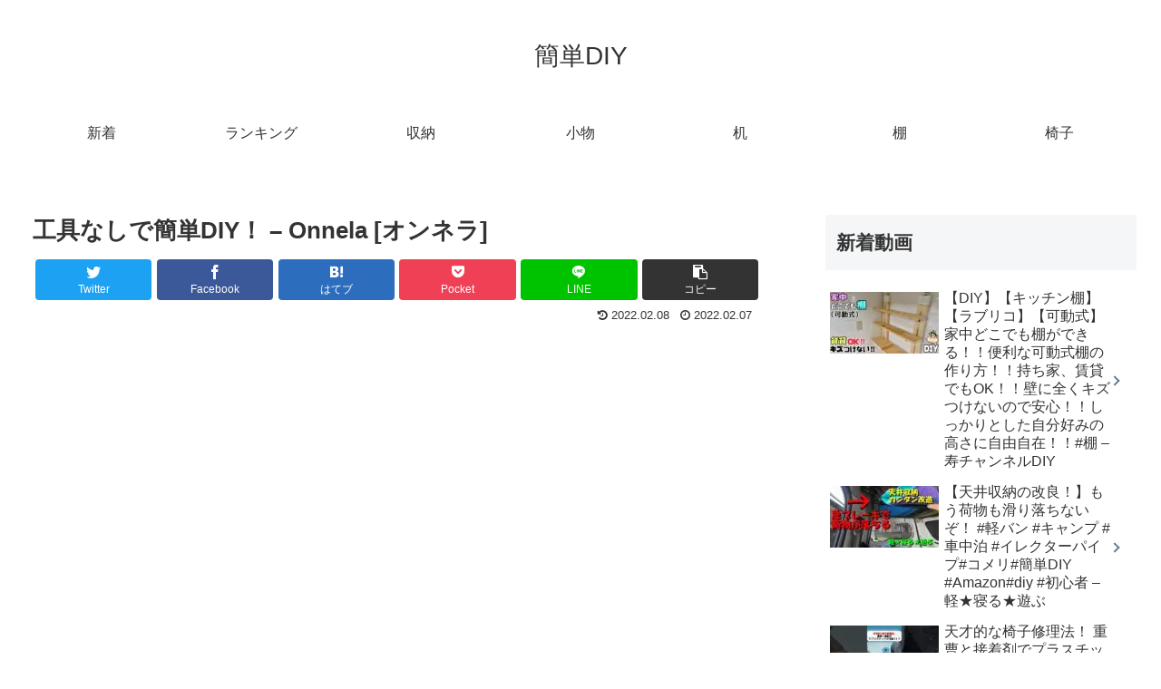

--- FILE ---
content_type: text/html; charset=UTF-8
request_url: https://diy.kantan.style/2904
body_size: 36690
content:
<!doctype html>
<html lang="ja">

<head>
<meta charset="utf-8">
<meta http-equiv="X-UA-Compatible" content="IE=edge">
<meta name="viewport" content="width=device-width, initial-scale=1.0, viewport-fit=cover"/>
<meta name="referrer" content="no-referrer-when-downgrade"/>

  
  <!-- Other Analytics -->
<script data-ad-client="ca-pub-7500145269171947" async src="https://pagead2.googlesyndication.com/pagead/js/adsbygoogle.js"></script>
<!-- /Other Analytics -->
<!-- preconnect dns-prefetch -->
<link rel="preconnect dns-prefetch" href="//www.googletagmanager.com">
<link rel="preconnect dns-prefetch" href="//www.google-analytics.com">
<link rel="preconnect dns-prefetch" href="//ajax.googleapis.com">
<link rel="preconnect dns-prefetch" href="//cdnjs.cloudflare.com">
<link rel="preconnect dns-prefetch" href="//pagead2.googlesyndication.com">
<link rel="preconnect dns-prefetch" href="//googleads.g.doubleclick.net">
<link rel="preconnect dns-prefetch" href="//tpc.googlesyndication.com">
<link rel="preconnect dns-prefetch" href="//ad.doubleclick.net">
<link rel="preconnect dns-prefetch" href="//www.gstatic.com">
<link rel="preconnect dns-prefetch" href="//cse.google.com">
<link rel="preconnect dns-prefetch" href="//fonts.gstatic.com">
<link rel="preconnect dns-prefetch" href="//fonts.googleapis.com">
<link rel="preconnect dns-prefetch" href="//cms.quantserve.com">
<link rel="preconnect dns-prefetch" href="//secure.gravatar.com">
<link rel="preconnect dns-prefetch" href="//cdn.syndication.twimg.com">
<link rel="preconnect dns-prefetch" href="//cdn.jsdelivr.net">
<link rel="preconnect dns-prefetch" href="//images-fe.ssl-images-amazon.com">
<link rel="preconnect dns-prefetch" href="//completion.amazon.com">
<link rel="preconnect dns-prefetch" href="//m.media-amazon.com">
<link rel="preconnect dns-prefetch" href="//i.moshimo.com">
<link rel="preconnect dns-prefetch" href="//aml.valuecommerce.com">
<link rel="preconnect dns-prefetch" href="//dalc.valuecommerce.com">
<link rel="preconnect dns-prefetch" href="//dalb.valuecommerce.com">
<script data-cfasync="false" data-no-defer="1" data-no-minify="1" data-no-optimize="1">var ewww_webp_supported=!1;function check_webp_feature(A,e){var w;e=void 0!==e?e:function(){},ewww_webp_supported?e(ewww_webp_supported):((w=new Image).onload=function(){ewww_webp_supported=0<w.width&&0<w.height,e&&e(ewww_webp_supported)},w.onerror=function(){e&&e(!1)},w.src="data:image/webp;base64,"+{alpha:"UklGRkoAAABXRUJQVlA4WAoAAAAQAAAAAAAAAAAAQUxQSAwAAAARBxAR/Q9ERP8DAABWUDggGAAAABQBAJ0BKgEAAQAAAP4AAA3AAP7mtQAAAA=="}[A])}check_webp_feature("alpha");</script><script data-cfasync="false" data-no-defer="1" data-no-minify="1" data-no-optimize="1">var Arrive=function(c,w){"use strict";if(c.MutationObserver&&"undefined"!=typeof HTMLElement){var r,a=0,u=(r=HTMLElement.prototype.matches||HTMLElement.prototype.webkitMatchesSelector||HTMLElement.prototype.mozMatchesSelector||HTMLElement.prototype.msMatchesSelector,{matchesSelector:function(e,t){return e instanceof HTMLElement&&r.call(e,t)},addMethod:function(e,t,r){var a=e[t];e[t]=function(){return r.length==arguments.length?r.apply(this,arguments):"function"==typeof a?a.apply(this,arguments):void 0}},callCallbacks:function(e,t){t&&t.options.onceOnly&&1==t.firedElems.length&&(e=[e[0]]);for(var r,a=0;r=e[a];a++)r&&r.callback&&r.callback.call(r.elem,r.elem);t&&t.options.onceOnly&&1==t.firedElems.length&&t.me.unbindEventWithSelectorAndCallback.call(t.target,t.selector,t.callback)},checkChildNodesRecursively:function(e,t,r,a){for(var i,n=0;i=e[n];n++)r(i,t,a)&&a.push({callback:t.callback,elem:i}),0<i.childNodes.length&&u.checkChildNodesRecursively(i.childNodes,t,r,a)},mergeArrays:function(e,t){var r,a={};for(r in e)e.hasOwnProperty(r)&&(a[r]=e[r]);for(r in t)t.hasOwnProperty(r)&&(a[r]=t[r]);return a},toElementsArray:function(e){return e=void 0!==e&&("number"!=typeof e.length||e===c)?[e]:e}}),e=(l.prototype.addEvent=function(e,t,r,a){a={target:e,selector:t,options:r,callback:a,firedElems:[]};return this._beforeAdding&&this._beforeAdding(a),this._eventsBucket.push(a),a},l.prototype.removeEvent=function(e){for(var t,r=this._eventsBucket.length-1;t=this._eventsBucket[r];r--)e(t)&&(this._beforeRemoving&&this._beforeRemoving(t),(t=this._eventsBucket.splice(r,1))&&t.length&&(t[0].callback=null))},l.prototype.beforeAdding=function(e){this._beforeAdding=e},l.prototype.beforeRemoving=function(e){this._beforeRemoving=e},l),t=function(i,n){var o=new e,l=this,s={fireOnAttributesModification:!1};return o.beforeAdding(function(t){var e=t.target;e!==c.document&&e!==c||(e=document.getElementsByTagName("html")[0]);var r=new MutationObserver(function(e){n.call(this,e,t)}),a=i(t.options);r.observe(e,a),t.observer=r,t.me=l}),o.beforeRemoving(function(e){e.observer.disconnect()}),this.bindEvent=function(e,t,r){t=u.mergeArrays(s,t);for(var a=u.toElementsArray(this),i=0;i<a.length;i++)o.addEvent(a[i],e,t,r)},this.unbindEvent=function(){var r=u.toElementsArray(this);o.removeEvent(function(e){for(var t=0;t<r.length;t++)if(this===w||e.target===r[t])return!0;return!1})},this.unbindEventWithSelectorOrCallback=function(r){var a=u.toElementsArray(this),i=r,e="function"==typeof r?function(e){for(var t=0;t<a.length;t++)if((this===w||e.target===a[t])&&e.callback===i)return!0;return!1}:function(e){for(var t=0;t<a.length;t++)if((this===w||e.target===a[t])&&e.selector===r)return!0;return!1};o.removeEvent(e)},this.unbindEventWithSelectorAndCallback=function(r,a){var i=u.toElementsArray(this);o.removeEvent(function(e){for(var t=0;t<i.length;t++)if((this===w||e.target===i[t])&&e.selector===r&&e.callback===a)return!0;return!1})},this},i=new function(){var s={fireOnAttributesModification:!1,onceOnly:!1,existing:!1};function n(e,t,r){return!(!u.matchesSelector(e,t.selector)||(e._id===w&&(e._id=a++),-1!=t.firedElems.indexOf(e._id)))&&(t.firedElems.push(e._id),!0)}var c=(i=new t(function(e){var t={attributes:!1,childList:!0,subtree:!0};return e.fireOnAttributesModification&&(t.attributes=!0),t},function(e,i){e.forEach(function(e){var t=e.addedNodes,r=e.target,a=[];null!==t&&0<t.length?u.checkChildNodesRecursively(t,i,n,a):"attributes"===e.type&&n(r,i)&&a.push({callback:i.callback,elem:r}),u.callCallbacks(a,i)})})).bindEvent;return i.bindEvent=function(e,t,r){t=void 0===r?(r=t,s):u.mergeArrays(s,t);var a=u.toElementsArray(this);if(t.existing){for(var i=[],n=0;n<a.length;n++)for(var o=a[n].querySelectorAll(e),l=0;l<o.length;l++)i.push({callback:r,elem:o[l]});if(t.onceOnly&&i.length)return r.call(i[0].elem,i[0].elem);setTimeout(u.callCallbacks,1,i)}c.call(this,e,t,r)},i},o=new function(){var a={};function i(e,t){return u.matchesSelector(e,t.selector)}var n=(o=new t(function(){return{childList:!0,subtree:!0}},function(e,r){e.forEach(function(e){var t=e.removedNodes,e=[];null!==t&&0<t.length&&u.checkChildNodesRecursively(t,r,i,e),u.callCallbacks(e,r)})})).bindEvent;return o.bindEvent=function(e,t,r){t=void 0===r?(r=t,a):u.mergeArrays(a,t),n.call(this,e,t,r)},o};d(HTMLElement.prototype),d(NodeList.prototype),d(HTMLCollection.prototype),d(HTMLDocument.prototype),d(Window.prototype);var n={};return s(i,n,"unbindAllArrive"),s(o,n,"unbindAllLeave"),n}function l(){this._eventsBucket=[],this._beforeAdding=null,this._beforeRemoving=null}function s(e,t,r){u.addMethod(t,r,e.unbindEvent),u.addMethod(t,r,e.unbindEventWithSelectorOrCallback),u.addMethod(t,r,e.unbindEventWithSelectorAndCallback)}function d(e){e.arrive=i.bindEvent,s(i,e,"unbindArrive"),e.leave=o.bindEvent,s(o,e,"unbindLeave")}}(window,void 0),ewww_webp_supported=!1;function check_webp_feature(e,t){var r;ewww_webp_supported?t(ewww_webp_supported):((r=new Image).onload=function(){ewww_webp_supported=0<r.width&&0<r.height,t(ewww_webp_supported)},r.onerror=function(){t(!1)},r.src="data:image/webp;base64,"+{alpha:"UklGRkoAAABXRUJQVlA4WAoAAAAQAAAAAAAAAAAAQUxQSAwAAAARBxAR/Q9ERP8DAABWUDggGAAAABQBAJ0BKgEAAQAAAP4AAA3AAP7mtQAAAA==",animation:"UklGRlIAAABXRUJQVlA4WAoAAAASAAAAAAAAAAAAQU5JTQYAAAD/////AABBTk1GJgAAAAAAAAAAAAAAAAAAAGQAAABWUDhMDQAAAC8AAAAQBxAREYiI/gcA"}[e])}function ewwwLoadImages(e){if(e){for(var t=document.querySelectorAll(".batch-image img, .image-wrapper a, .ngg-pro-masonry-item a, .ngg-galleria-offscreen-seo-wrapper a"),r=0,a=t.length;r<a;r++)ewwwAttr(t[r],"data-src",t[r].getAttribute("data-webp")),ewwwAttr(t[r],"data-thumbnail",t[r].getAttribute("data-webp-thumbnail"));for(var i=document.querySelectorAll("div.woocommerce-product-gallery__image"),r=0,a=i.length;r<a;r++)ewwwAttr(i[r],"data-thumb",i[r].getAttribute("data-webp-thumb"))}for(var n=document.querySelectorAll("video"),r=0,a=n.length;r<a;r++)ewwwAttr(n[r],"poster",e?n[r].getAttribute("data-poster-webp"):n[r].getAttribute("data-poster-image"));for(var o,l=document.querySelectorAll("img.ewww_webp_lazy_load"),r=0,a=l.length;r<a;r++)e&&(ewwwAttr(l[r],"data-lazy-srcset",l[r].getAttribute("data-lazy-srcset-webp")),ewwwAttr(l[r],"data-srcset",l[r].getAttribute("data-srcset-webp")),ewwwAttr(l[r],"data-lazy-src",l[r].getAttribute("data-lazy-src-webp")),ewwwAttr(l[r],"data-src",l[r].getAttribute("data-src-webp")),ewwwAttr(l[r],"data-orig-file",l[r].getAttribute("data-webp-orig-file")),ewwwAttr(l[r],"data-medium-file",l[r].getAttribute("data-webp-medium-file")),ewwwAttr(l[r],"data-large-file",l[r].getAttribute("data-webp-large-file")),null!=(o=l[r].getAttribute("srcset"))&&!1!==o&&o.includes("R0lGOD")&&ewwwAttr(l[r],"src",l[r].getAttribute("data-lazy-src-webp"))),l[r].className=l[r].className.replace(/\bewww_webp_lazy_load\b/,"");for(var s=document.querySelectorAll(".ewww_webp"),r=0,a=s.length;r<a;r++)e?(ewwwAttr(s[r],"srcset",s[r].getAttribute("data-srcset-webp")),ewwwAttr(s[r],"src",s[r].getAttribute("data-src-webp")),ewwwAttr(s[r],"data-orig-file",s[r].getAttribute("data-webp-orig-file")),ewwwAttr(s[r],"data-medium-file",s[r].getAttribute("data-webp-medium-file")),ewwwAttr(s[r],"data-large-file",s[r].getAttribute("data-webp-large-file")),ewwwAttr(s[r],"data-large_image",s[r].getAttribute("data-webp-large_image")),ewwwAttr(s[r],"data-src",s[r].getAttribute("data-webp-src"))):(ewwwAttr(s[r],"srcset",s[r].getAttribute("data-srcset-img")),ewwwAttr(s[r],"src",s[r].getAttribute("data-src-img"))),s[r].className=s[r].className.replace(/\bewww_webp\b/,"ewww_webp_loaded");window.jQuery&&jQuery.fn.isotope&&jQuery.fn.imagesLoaded&&(jQuery(".fusion-posts-container-infinite").imagesLoaded(function(){jQuery(".fusion-posts-container-infinite").hasClass("isotope")&&jQuery(".fusion-posts-container-infinite").isotope()}),jQuery(".fusion-portfolio:not(.fusion-recent-works) .fusion-portfolio-wrapper").imagesLoaded(function(){jQuery(".fusion-portfolio:not(.fusion-recent-works) .fusion-portfolio-wrapper").isotope()}))}function ewwwWebPInit(e){ewwwLoadImages(e),ewwwNggLoadGalleries(e),document.arrive(".ewww_webp",function(){ewwwLoadImages(e)}),document.arrive(".ewww_webp_lazy_load",function(){ewwwLoadImages(e)}),document.arrive("videos",function(){ewwwLoadImages(e)}),"loading"==document.readyState?document.addEventListener("DOMContentLoaded",ewwwJSONParserInit):("undefined"!=typeof galleries&&ewwwNggParseGalleries(e),ewwwWooParseVariations(e))}function ewwwAttr(e,t,r){null!=r&&!1!==r&&e.setAttribute(t,r)}function ewwwJSONParserInit(){"undefined"!=typeof galleries&&check_webp_feature("alpha",ewwwNggParseGalleries),check_webp_feature("alpha",ewwwWooParseVariations)}function ewwwWooParseVariations(e){if(e)for(var t=document.querySelectorAll("form.variations_form"),r=0,a=t.length;r<a;r++){var i=t[r].getAttribute("data-product_variations"),n=!1;try{for(var o in i=JSON.parse(i))void 0!==i[o]&&void 0!==i[o].image&&(void 0!==i[o].image.src_webp&&(i[o].image.src=i[o].image.src_webp,n=!0),void 0!==i[o].image.srcset_webp&&(i[o].image.srcset=i[o].image.srcset_webp,n=!0),void 0!==i[o].image.full_src_webp&&(i[o].image.full_src=i[o].image.full_src_webp,n=!0),void 0!==i[o].image.gallery_thumbnail_src_webp&&(i[o].image.gallery_thumbnail_src=i[o].image.gallery_thumbnail_src_webp,n=!0),void 0!==i[o].image.thumb_src_webp&&(i[o].image.thumb_src=i[o].image.thumb_src_webp,n=!0));n&&ewwwAttr(t[r],"data-product_variations",JSON.stringify(i))}catch(e){}}}function ewwwNggParseGalleries(e){if(e)for(var t in galleries){var r=galleries[t];galleries[t].images_list=ewwwNggParseImageList(r.images_list)}}function ewwwNggLoadGalleries(e){e&&document.addEventListener("ngg.galleria.themeadded",function(e,t){window.ngg_galleria._create_backup=window.ngg_galleria.create,window.ngg_galleria.create=function(e,t){var r=$(e).data("id");return galleries["gallery_"+r].images_list=ewwwNggParseImageList(galleries["gallery_"+r].images_list),window.ngg_galleria._create_backup(e,t)}})}function ewwwNggParseImageList(e){for(var t in e){var r=e[t];if(void 0!==r["image-webp"]&&(e[t].image=r["image-webp"],delete e[t]["image-webp"]),void 0!==r["thumb-webp"]&&(e[t].thumb=r["thumb-webp"],delete e[t]["thumb-webp"]),void 0!==r.full_image_webp&&(e[t].full_image=r.full_image_webp,delete e[t].full_image_webp),void 0!==r.srcsets)for(var a in r.srcsets)nggSrcset=r.srcsets[a],void 0!==r.srcsets[a+"-webp"]&&(e[t].srcsets[a]=r.srcsets[a+"-webp"],delete e[t].srcsets[a+"-webp"]);if(void 0!==r.full_srcsets)for(var i in r.full_srcsets)nggFSrcset=r.full_srcsets[i],void 0!==r.full_srcsets[i+"-webp"]&&(e[t].full_srcsets[i]=r.full_srcsets[i+"-webp"],delete e[t].full_srcsets[i+"-webp"])}return e}check_webp_feature("alpha",ewwwWebPInit);</script><title>工具なしで簡単DIY！ &#8211; Onnela [オンネラ]  |  簡単DIY</title>
<meta name='robots' content='max-image-preview:large' />

<!-- OGP -->
<meta property="og:type" content="article">
<meta property="og:description" content="出典：YouTube / Onnela ">
<meta property="og:title" content="工具なしで簡単DIY！ &#8211; Onnela [オンネラ]">
<meta property="og:url" content="https://diy.kantan.style/2904">
<meta property="og:image" content="https://diy.kantan.style/agwp/wp-content/uploads/2022/02/df42b715ce82ddb653f9b1df70d1fdbf.jpg">
<meta property="og:site_name" content="簡単DIY">
<meta property="og:locale" content="ja_JP">
<meta property="article:published_time" content="2022-02-07T15:44:19+09:00" />
<meta property="article:modified_time" content="2022-02-08T03:49:57+09:00" />
<meta property="article:section" content="収納">
<meta property="article:tag" content="100均">
<meta property="article:tag" content="DIY">
<meta property="article:tag" content="Howto &amp; Style">
<meta property="article:tag" content="ライフハック">
<meta property="article:tag" content="レシピ">
<meta property="article:tag" content="作り方">
<meta property="article:tag" content="収納">
<meta property="article:tag" content="家事">
<meta property="article:tag" content="掃除">
<meta property="article:tag" content="整理">
<meta property="article:tag" content="整頓">
<meta property="article:tag" content="時短">
<meta property="article:tag" content="良品">
<!-- /OGP -->

<!-- Twitter Card -->
<meta name="twitter:card" content="summary_large_image">
<meta property="twitter:description" content="出典：YouTube / Onnela ">
<meta property="twitter:title" content="工具なしで簡単DIY！ &#8211; Onnela [オンネラ]">
<meta property="twitter:url" content="https://diy.kantan.style/2904">
<meta name="twitter:image" content="https://diy.kantan.style/agwp/wp-content/uploads/2022/02/df42b715ce82ddb653f9b1df70d1fdbf.jpg">
<meta name="twitter:domain" content="diy.kantan.style">
<!-- /Twitter Card -->
<link rel='dns-prefetch' href='//ajax.googleapis.com' />
<link rel='dns-prefetch' href='//cdnjs.cloudflare.com' />
<link rel="alternate" type="application/rss+xml" title="簡単DIY &raquo; フィード" href="https://diy.kantan.style/feed" />
<link rel="alternate" type="application/rss+xml" title="簡単DIY &raquo; コメントフィード" href="https://diy.kantan.style/comments/feed" />
<link rel="alternate" type="application/rss+xml" title="簡単DIY &raquo; 工具なしで簡単DIY！ &#8211; Onnela [オンネラ] のコメントのフィード" href="https://diy.kantan.style/2904/feed" />
		<!-- This site uses the Google Analytics by ExactMetrics plugin v8.11.1 - Using Analytics tracking - https://www.exactmetrics.com/ -->
		<!-- Note: ExactMetrics is not currently configured on this site. The site owner needs to authenticate with Google Analytics in the ExactMetrics settings panel. -->
					<!-- No tracking code set -->
				<!-- / Google Analytics by ExactMetrics -->
		<link rel='stylesheet' id='cocoon-style-css' href='https://diy.kantan.style/agwp/wp-content/themes/cocoon-master/style.css?ver=6.6.4&#038;fver=20220403022725' media='all' />
<style id='cocoon-style-inline-css'>
body.public-page{background-color:#fff}.main{width:860px}.sidebar{width:376px}@media screen and (max-width:1280px){.wrap{width:auto}.main,.sidebar,.sidebar-left .main,.sidebar-left .sidebar{margin:0 .5%}.main{width:67.4%}.sidebar{padding:1.5%;width:30%}.entry-card-thumb{width:38%}.entry-card-content{margin-left:40%}}body::after{content:url(https://diy.kantan.style/agwp/wp-content/themes/cocoon-master/lib/analytics/access.php?post_id=2904&post_type=post)!important;visibility:hidden;position:absolute;bottom:0;right:0;width:1px;height:1px;overflow:hidden;display:inline!important}.toc-checkbox{display:none}.toc-content{visibility:hidden;height:0;opacity:.2;transition:all .5s ease-out}.toc-checkbox:checked~.toc-content{visibility:visible;padding-top:.6em;height:100%;opacity:1}.toc-title::after{content:'[開く]';margin-left:.5em;cursor:pointer;font-size:.8em}.toc-title:hover::after{text-decoration:underline}.toc-checkbox:checked+.toc-title::after{content:'[閉じる]'}#respond{display:none}.entry-content>*,.demo .entry-content p{line-height:1.8}.entry-content>*,.article p,.demo .entry-content p,.article dl,.article ul,.article ol,.article blockquote,.article pre,.article table,.article .toc,.body .article,.body .column-wrap,.body .new-entry-cards,.body .popular-entry-cards,.body .navi-entry-cards,.body .box-menus,.body .ranking-item,.body .rss-entry-cards,.body .widget,.body .author-box,.body .blogcard-wrap,.body .login-user-only,.body .information-box,.body .question-box,.body .alert-box,.body .information,.body .question,.body .alert,.body .memo-box,.body .comment-box,.body .common-icon-box,.body .blank-box,.body .button-block,.body .micro-bottom,.body .caption-box,.body .tab-caption-box,.body .label-box,.body .toggle-wrap,.body .wp-block-image,.body .booklink-box,.body .kaerebalink-box,.body .tomarebalink-box,.body .product-item-box,.body .speech-wrap,.body .wp-block-categories,.body .wp-block-archives,.body .wp-block-archives-dropdown,.body .wp-block-calendar,.body .ad-area,.body .wp-block-gallery,.body .wp-block-audio,.body .wp-block-cover,.body .wp-block-file,.body .wp-block-media-text,.body .wp-block-video,.body .wp-block-buttons,.body .wp-block-columns,.body .wp-block-separator,.body .components-placeholder,.body .wp-block-search,.body .wp-block-social-links,.body .timeline-box,.body .blogcard-type,.body .btn-wrap,.body .btn-wrap a,.body .block-box,.body .wp-block-embed,.body .wp-block-group,.body .wp-block-table,.body .scrollable-table,.body .wp-block-separator,.body .wp-block,.body .video-container,.comment-area,.related-entries,.pager-post-navi,.comment-respond,.is-root-container>*,[data-type="core/freeform"]{margin-bottom:1.4em}.article h2,.article h3,.article h4,.article h5,.article h6{margin-bottom:1.26em}@media screen and (max-width:480px){.body,.menu-content{font-size:16px}}@media screen and (max-width:781px){.wp-block-column{margin-bottom:1.4em}}@media screen and (max-width:599px){.column-wrap>div{margin-bottom:1.4em}}.article h2,.article h3,.article h4,.article h5,.article h6{margin-top:1.87em}.article .micro-top{margin-bottom:.28em}.article .micro-bottom{margin-top:-1.26em}.article .micro-balloon{margin-bottom:.7em}.article .micro-bottom.micro-balloon{margin-top:-.98em}.blank-box.bb-key-color{border-color:#19448e}.iic-key-color li::before{color:#19448e}.blank-box.bb-tab.bb-key-color::before{background-color:#19448e}.tb-key-color .toggle-button{border:1px solid #19448e;background:#19448e;color:#fff}.tb-key-color .toggle-button::before{color:#ccc}.tb-key-color .toggle-checkbox:checked~.toggle-content{border-color:#19448e}.cb-key-color.caption-box{border-color:#19448e}.cb-key-color .caption-box-label{background-color:#19448e;color:#fff}.tcb-key-color .tab-caption-box-label{background-color:#19448e;color:#fff}.tcb-key-color .tab-caption-box-content{border-color:#19448e}.lb-key-color .label-box-content{border-color:#19448e}.mc-key-color{background-color:#19448e;color:#fff;border:0}.mc-key-color.micro-bottom::after{border-bottom-color:#19448e;border-top-color:transparent}.mc-key-color::before{border-top-color:transparent;border-bottom-color:transparent}.mc-key-color::after{border-top-color:#19448e}.btn-key-color,.btn-wrap.btn-wrap-key-color>a{background-color:#19448e}.has-text-color.has-key-color-color{color:#19448e}.has-background.has-key-color-background-color{background-color:#19448e}.body.article,body#tinymce.wp-editor{background-color:#fff}.body.article,.editor-post-title__block .editor-post-title__input,body#tinymce.wp-editor{color:#333}html .body .has-key-color-background-color{background-color:#19448e}html .body .has-key-color-color{color:#19448e}html .body .has-key-color-border-color{border-color:#19448e}html .body .btn-wrap.has-key-color-background-color>a{background-color:#19448e}html .body .btn-wrap.has-key-color-color>a{color:#19448e}html .body .btn-wrap.has-key-color-border-color>a{border-color:#19448e}html .body .bb-tab.has-key-color-border-color .bb-label{background-color:#19448e}html .body .toggle-wrap.has-key-color-border-color .toggle-button{background-color:#19448e}html .body .toggle-wrap.has-key-color-border-color .toggle-button,.toggle-wrap.has-key-color-border-color .toggle-content{border-color:#19448e}html .body .iconlist-box.has-key-color-icon-color li::before{color:#19448e}html .body .micro-balloon.has-key-color-color{color:#19448e}html .body .micro-balloon.has-key-color-background-color{background-color:#19448e;border-color:transparent}html .body .micro-balloon.has-key-color-background-color.micro-bottom::after{border-bottom-color:#19448e;border-top-color:transparent}html .body .micro-balloon.has-key-color-background-color::before{border-top-color:transparent;border-bottom-color:transparent}html .body .micro-balloon.has-key-color-background-color::after{border-top-color:#19448e}html .body .micro-balloon.has-border-color.has-key-color-border-color{border-color:#19448e}html .body .micro-balloon.micro-top.has-key-color-border-color::before{border-top-color:#19448e}html .body .micro-balloon.micro-bottom.has-key-color-border-color::before{border-bottom-color:#19448e}html .body .caption-box.has-key-color-border-color .box-label{background-color:#19448e}html .body .tab-caption-box.has-key-color-border-color .box-label{background-color:#19448e}html .body .tab-caption-box.has-key-color-border-color .box-content{border-color:#19448e}html .body .tab-caption-box.has-key-color-background-color .box-content{background-color:#19448e}html .body .label-box.has-key-color-border-color .box-content{border-color:#19448e}html .body .label-box.has-key-color-background-color .box-content{background-color:#19448e}html .body .speech-balloon.has-key-color-background-color{background-color:#19448e}html .body .speech-balloon.has-text-color.has-key-color-color{color:#19448e}html .body .speech-balloon.has-key-color-border-color{border-color:#19448e}html .body .sbp-l .speech-balloon.has-key-color-border-color::before{border-right-color:#19448e}html .body .sbp-r .speech-balloon.has-key-color-border-color::before{border-left-color:#19448e}html .body .sbp-l .speech-balloon.has-key-color-background-color::after{border-right-color:#19448e}html .body .sbp-r .speech-balloon.has-key-color-background-color::after{border-left-color:#19448e}html .body .sbs-line.sbp-r .speech-balloon.has-key-color-background-color{background-color:#19448e}html .body .sbs-line.sbp-r .speech-balloon.has-key-color-border-color{border-color:#19448e}html .body .speech-wraphtml .body .sbs-think .speech-balloon.has-key-color-border-color::before,html .body .speech-wrap.sbs-think .speech-balloon.has-key-color-border-color::after{border-color:#19448e}html .body .sbs-think .speech-balloon.has-key-color-background-color::before,html .body .sbs-think .speech-balloon.has-key-color-background-color::after{background-color:#19448e}html .body .sbs-think .speech-balloon.has-key-color-border-color::before{border-color:#19448e}html .body .timeline-box.has-key-color-point-color .timeline-item::before{background-color:#19448e}html .body .has-key-color-question-color .faq-question-label{color:#19448e}html .body .has-key-color-answer-color .faq-answer-label{color:#19448e}html .body .is-style-square.has-key-color-question-color .faq-question-label{color:#fff;background-color:#19448e}html .body .is-style-square.has-key-color-answer-color .faq-answer-label{color:#fff;background-color:#19448e}html .body .has-red-background-color{background-color:#e60033}html .body .has-red-color{color:#e60033}html .body .has-red-border-color{border-color:#e60033}html .body .btn-wrap.has-red-background-color>a{background-color:#e60033}html .body .btn-wrap.has-red-color>a{color:#e60033}html .body .btn-wrap.has-red-border-color>a{border-color:#e60033}html .body .bb-tab.has-red-border-color .bb-label{background-color:#e60033}html .body .toggle-wrap.has-red-border-color .toggle-button{background-color:#e60033}html .body .toggle-wrap.has-red-border-color .toggle-button,.toggle-wrap.has-red-border-color .toggle-content{border-color:#e60033}html .body .iconlist-box.has-red-icon-color li::before{color:#e60033}html .body .micro-balloon.has-red-color{color:#e60033}html .body .micro-balloon.has-red-background-color{background-color:#e60033;border-color:transparent}html .body .micro-balloon.has-red-background-color.micro-bottom::after{border-bottom-color:#e60033;border-top-color:transparent}html .body .micro-balloon.has-red-background-color::before{border-top-color:transparent;border-bottom-color:transparent}html .body .micro-balloon.has-red-background-color::after{border-top-color:#e60033}html .body .micro-balloon.has-border-color.has-red-border-color{border-color:#e60033}html .body .micro-balloon.micro-top.has-red-border-color::before{border-top-color:#e60033}html .body .micro-balloon.micro-bottom.has-red-border-color::before{border-bottom-color:#e60033}html .body .caption-box.has-red-border-color .box-label{background-color:#e60033}html .body .tab-caption-box.has-red-border-color .box-label{background-color:#e60033}html .body .tab-caption-box.has-red-border-color .box-content{border-color:#e60033}html .body .tab-caption-box.has-red-background-color .box-content{background-color:#e60033}html .body .label-box.has-red-border-color .box-content{border-color:#e60033}html .body .label-box.has-red-background-color .box-content{background-color:#e60033}html .body .speech-balloon.has-red-background-color{background-color:#e60033}html .body .speech-balloon.has-text-color.has-red-color{color:#e60033}html .body .speech-balloon.has-red-border-color{border-color:#e60033}html .body .sbp-l .speech-balloon.has-red-border-color::before{border-right-color:#e60033}html .body .sbp-r .speech-balloon.has-red-border-color::before{border-left-color:#e60033}html .body .sbp-l .speech-balloon.has-red-background-color::after{border-right-color:#e60033}html .body .sbp-r .speech-balloon.has-red-background-color::after{border-left-color:#e60033}html .body .sbs-line.sbp-r .speech-balloon.has-red-background-color{background-color:#e60033}html .body .sbs-line.sbp-r .speech-balloon.has-red-border-color{border-color:#e60033}html .body .speech-wraphtml .body .sbs-think .speech-balloon.has-red-border-color::before,html .body .speech-wrap.sbs-think .speech-balloon.has-red-border-color::after{border-color:#e60033}html .body .sbs-think .speech-balloon.has-red-background-color::before,html .body .sbs-think .speech-balloon.has-red-background-color::after{background-color:#e60033}html .body .sbs-think .speech-balloon.has-red-border-color::before{border-color:#e60033}html .body .timeline-box.has-red-point-color .timeline-item::before{background-color:#e60033}html .body .has-red-question-color .faq-question-label{color:#e60033}html .body .has-red-answer-color .faq-answer-label{color:#e60033}html .body .is-style-square.has-red-question-color .faq-question-label{color:#fff;background-color:#e60033}html .body .is-style-square.has-red-answer-color .faq-answer-label{color:#fff;background-color:#e60033}html .body .has-pink-background-color{background-color:#e95295}html .body .has-pink-color{color:#e95295}html .body .has-pink-border-color{border-color:#e95295}html .body .btn-wrap.has-pink-background-color>a{background-color:#e95295}html .body .btn-wrap.has-pink-color>a{color:#e95295}html .body .btn-wrap.has-pink-border-color>a{border-color:#e95295}html .body .bb-tab.has-pink-border-color .bb-label{background-color:#e95295}html .body .toggle-wrap.has-pink-border-color .toggle-button{background-color:#e95295}html .body .toggle-wrap.has-pink-border-color .toggle-button,.toggle-wrap.has-pink-border-color .toggle-content{border-color:#e95295}html .body .iconlist-box.has-pink-icon-color li::before{color:#e95295}html .body .micro-balloon.has-pink-color{color:#e95295}html .body .micro-balloon.has-pink-background-color{background-color:#e95295;border-color:transparent}html .body .micro-balloon.has-pink-background-color.micro-bottom::after{border-bottom-color:#e95295;border-top-color:transparent}html .body .micro-balloon.has-pink-background-color::before{border-top-color:transparent;border-bottom-color:transparent}html .body .micro-balloon.has-pink-background-color::after{border-top-color:#e95295}html .body .micro-balloon.has-border-color.has-pink-border-color{border-color:#e95295}html .body .micro-balloon.micro-top.has-pink-border-color::before{border-top-color:#e95295}html .body .micro-balloon.micro-bottom.has-pink-border-color::before{border-bottom-color:#e95295}html .body .caption-box.has-pink-border-color .box-label{background-color:#e95295}html .body .tab-caption-box.has-pink-border-color .box-label{background-color:#e95295}html .body .tab-caption-box.has-pink-border-color .box-content{border-color:#e95295}html .body .tab-caption-box.has-pink-background-color .box-content{background-color:#e95295}html .body .label-box.has-pink-border-color .box-content{border-color:#e95295}html .body .label-box.has-pink-background-color .box-content{background-color:#e95295}html .body .speech-balloon.has-pink-background-color{background-color:#e95295}html .body .speech-balloon.has-text-color.has-pink-color{color:#e95295}html .body .speech-balloon.has-pink-border-color{border-color:#e95295}html .body .sbp-l .speech-balloon.has-pink-border-color::before{border-right-color:#e95295}html .body .sbp-r .speech-balloon.has-pink-border-color::before{border-left-color:#e95295}html .body .sbp-l .speech-balloon.has-pink-background-color::after{border-right-color:#e95295}html .body .sbp-r .speech-balloon.has-pink-background-color::after{border-left-color:#e95295}html .body .sbs-line.sbp-r .speech-balloon.has-pink-background-color{background-color:#e95295}html .body .sbs-line.sbp-r .speech-balloon.has-pink-border-color{border-color:#e95295}html .body .speech-wraphtml .body .sbs-think .speech-balloon.has-pink-border-color::before,html .body .speech-wrap.sbs-think .speech-balloon.has-pink-border-color::after{border-color:#e95295}html .body .sbs-think .speech-balloon.has-pink-background-color::before,html .body .sbs-think .speech-balloon.has-pink-background-color::after{background-color:#e95295}html .body .sbs-think .speech-balloon.has-pink-border-color::before{border-color:#e95295}html .body .timeline-box.has-pink-point-color .timeline-item::before{background-color:#e95295}html .body .has-pink-question-color .faq-question-label{color:#e95295}html .body .has-pink-answer-color .faq-answer-label{color:#e95295}html .body .is-style-square.has-pink-question-color .faq-question-label{color:#fff;background-color:#e95295}html .body .is-style-square.has-pink-answer-color .faq-answer-label{color:#fff;background-color:#e95295}html .body .has-purple-background-color{background-color:#884898}html .body .has-purple-color{color:#884898}html .body .has-purple-border-color{border-color:#884898}html .body .btn-wrap.has-purple-background-color>a{background-color:#884898}html .body .btn-wrap.has-purple-color>a{color:#884898}html .body .btn-wrap.has-purple-border-color>a{border-color:#884898}html .body .bb-tab.has-purple-border-color .bb-label{background-color:#884898}html .body .toggle-wrap.has-purple-border-color .toggle-button{background-color:#884898}html .body .toggle-wrap.has-purple-border-color .toggle-button,.toggle-wrap.has-purple-border-color .toggle-content{border-color:#884898}html .body .iconlist-box.has-purple-icon-color li::before{color:#884898}html .body .micro-balloon.has-purple-color{color:#884898}html .body .micro-balloon.has-purple-background-color{background-color:#884898;border-color:transparent}html .body .micro-balloon.has-purple-background-color.micro-bottom::after{border-bottom-color:#884898;border-top-color:transparent}html .body .micro-balloon.has-purple-background-color::before{border-top-color:transparent;border-bottom-color:transparent}html .body .micro-balloon.has-purple-background-color::after{border-top-color:#884898}html .body .micro-balloon.has-border-color.has-purple-border-color{border-color:#884898}html .body .micro-balloon.micro-top.has-purple-border-color::before{border-top-color:#884898}html .body .micro-balloon.micro-bottom.has-purple-border-color::before{border-bottom-color:#884898}html .body .caption-box.has-purple-border-color .box-label{background-color:#884898}html .body .tab-caption-box.has-purple-border-color .box-label{background-color:#884898}html .body .tab-caption-box.has-purple-border-color .box-content{border-color:#884898}html .body .tab-caption-box.has-purple-background-color .box-content{background-color:#884898}html .body .label-box.has-purple-border-color .box-content{border-color:#884898}html .body .label-box.has-purple-background-color .box-content{background-color:#884898}html .body .speech-balloon.has-purple-background-color{background-color:#884898}html .body .speech-balloon.has-text-color.has-purple-color{color:#884898}html .body .speech-balloon.has-purple-border-color{border-color:#884898}html .body .sbp-l .speech-balloon.has-purple-border-color::before{border-right-color:#884898}html .body .sbp-r .speech-balloon.has-purple-border-color::before{border-left-color:#884898}html .body .sbp-l .speech-balloon.has-purple-background-color::after{border-right-color:#884898}html .body .sbp-r .speech-balloon.has-purple-background-color::after{border-left-color:#884898}html .body .sbs-line.sbp-r .speech-balloon.has-purple-background-color{background-color:#884898}html .body .sbs-line.sbp-r .speech-balloon.has-purple-border-color{border-color:#884898}html .body .speech-wraphtml .body .sbs-think .speech-balloon.has-purple-border-color::before,html .body .speech-wrap.sbs-think .speech-balloon.has-purple-border-color::after{border-color:#884898}html .body .sbs-think .speech-balloon.has-purple-background-color::before,html .body .sbs-think .speech-balloon.has-purple-background-color::after{background-color:#884898}html .body .sbs-think .speech-balloon.has-purple-border-color::before{border-color:#884898}html .body .timeline-box.has-purple-point-color .timeline-item::before{background-color:#884898}html .body .has-purple-question-color .faq-question-label{color:#884898}html .body .has-purple-answer-color .faq-answer-label{color:#884898}html .body .is-style-square.has-purple-question-color .faq-question-label{color:#fff;background-color:#884898}html .body .is-style-square.has-purple-answer-color .faq-answer-label{color:#fff;background-color:#884898}html .body .has-deep-background-color{background-color:#55295b}html .body .has-deep-color{color:#55295b}html .body .has-deep-border-color{border-color:#55295b}html .body .btn-wrap.has-deep-background-color>a{background-color:#55295b}html .body .btn-wrap.has-deep-color>a{color:#55295b}html .body .btn-wrap.has-deep-border-color>a{border-color:#55295b}html .body .bb-tab.has-deep-border-color .bb-label{background-color:#55295b}html .body .toggle-wrap.has-deep-border-color .toggle-button{background-color:#55295b}html .body .toggle-wrap.has-deep-border-color .toggle-button,.toggle-wrap.has-deep-border-color .toggle-content{border-color:#55295b}html .body .iconlist-box.has-deep-icon-color li::before{color:#55295b}html .body .micro-balloon.has-deep-color{color:#55295b}html .body .micro-balloon.has-deep-background-color{background-color:#55295b;border-color:transparent}html .body .micro-balloon.has-deep-background-color.micro-bottom::after{border-bottom-color:#55295b;border-top-color:transparent}html .body .micro-balloon.has-deep-background-color::before{border-top-color:transparent;border-bottom-color:transparent}html .body .micro-balloon.has-deep-background-color::after{border-top-color:#55295b}html .body .micro-balloon.has-border-color.has-deep-border-color{border-color:#55295b}html .body .micro-balloon.micro-top.has-deep-border-color::before{border-top-color:#55295b}html .body .micro-balloon.micro-bottom.has-deep-border-color::before{border-bottom-color:#55295b}html .body .caption-box.has-deep-border-color .box-label{background-color:#55295b}html .body .tab-caption-box.has-deep-border-color .box-label{background-color:#55295b}html .body .tab-caption-box.has-deep-border-color .box-content{border-color:#55295b}html .body .tab-caption-box.has-deep-background-color .box-content{background-color:#55295b}html .body .label-box.has-deep-border-color .box-content{border-color:#55295b}html .body .label-box.has-deep-background-color .box-content{background-color:#55295b}html .body .speech-balloon.has-deep-background-color{background-color:#55295b}html .body .speech-balloon.has-text-color.has-deep-color{color:#55295b}html .body .speech-balloon.has-deep-border-color{border-color:#55295b}html .body .sbp-l .speech-balloon.has-deep-border-color::before{border-right-color:#55295b}html .body .sbp-r .speech-balloon.has-deep-border-color::before{border-left-color:#55295b}html .body .sbp-l .speech-balloon.has-deep-background-color::after{border-right-color:#55295b}html .body .sbp-r .speech-balloon.has-deep-background-color::after{border-left-color:#55295b}html .body .sbs-line.sbp-r .speech-balloon.has-deep-background-color{background-color:#55295b}html .body .sbs-line.sbp-r .speech-balloon.has-deep-border-color{border-color:#55295b}html .body .speech-wraphtml .body .sbs-think .speech-balloon.has-deep-border-color::before,html .body .speech-wrap.sbs-think .speech-balloon.has-deep-border-color::after{border-color:#55295b}html .body .sbs-think .speech-balloon.has-deep-background-color::before,html .body .sbs-think .speech-balloon.has-deep-background-color::after{background-color:#55295b}html .body .sbs-think .speech-balloon.has-deep-border-color::before{border-color:#55295b}html .body .timeline-box.has-deep-point-color .timeline-item::before{background-color:#55295b}html .body .has-deep-question-color .faq-question-label{color:#55295b}html .body .has-deep-answer-color .faq-answer-label{color:#55295b}html .body .is-style-square.has-deep-question-color .faq-question-label{color:#fff;background-color:#55295b}html .body .is-style-square.has-deep-answer-color .faq-answer-label{color:#fff;background-color:#55295b}html .body .has-indigo-background-color{background-color:#1e50a2}html .body .has-indigo-color{color:#1e50a2}html .body .has-indigo-border-color{border-color:#1e50a2}html .body .btn-wrap.has-indigo-background-color>a{background-color:#1e50a2}html .body .btn-wrap.has-indigo-color>a{color:#1e50a2}html .body .btn-wrap.has-indigo-border-color>a{border-color:#1e50a2}html .body .bb-tab.has-indigo-border-color .bb-label{background-color:#1e50a2}html .body .toggle-wrap.has-indigo-border-color .toggle-button{background-color:#1e50a2}html .body .toggle-wrap.has-indigo-border-color .toggle-button,.toggle-wrap.has-indigo-border-color .toggle-content{border-color:#1e50a2}html .body .iconlist-box.has-indigo-icon-color li::before{color:#1e50a2}html .body .micro-balloon.has-indigo-color{color:#1e50a2}html .body .micro-balloon.has-indigo-background-color{background-color:#1e50a2;border-color:transparent}html .body .micro-balloon.has-indigo-background-color.micro-bottom::after{border-bottom-color:#1e50a2;border-top-color:transparent}html .body .micro-balloon.has-indigo-background-color::before{border-top-color:transparent;border-bottom-color:transparent}html .body .micro-balloon.has-indigo-background-color::after{border-top-color:#1e50a2}html .body .micro-balloon.has-border-color.has-indigo-border-color{border-color:#1e50a2}html .body .micro-balloon.micro-top.has-indigo-border-color::before{border-top-color:#1e50a2}html .body .micro-balloon.micro-bottom.has-indigo-border-color::before{border-bottom-color:#1e50a2}html .body .caption-box.has-indigo-border-color .box-label{background-color:#1e50a2}html .body .tab-caption-box.has-indigo-border-color .box-label{background-color:#1e50a2}html .body .tab-caption-box.has-indigo-border-color .box-content{border-color:#1e50a2}html .body .tab-caption-box.has-indigo-background-color .box-content{background-color:#1e50a2}html .body .label-box.has-indigo-border-color .box-content{border-color:#1e50a2}html .body .label-box.has-indigo-background-color .box-content{background-color:#1e50a2}html .body .speech-balloon.has-indigo-background-color{background-color:#1e50a2}html .body .speech-balloon.has-text-color.has-indigo-color{color:#1e50a2}html .body .speech-balloon.has-indigo-border-color{border-color:#1e50a2}html .body .sbp-l .speech-balloon.has-indigo-border-color::before{border-right-color:#1e50a2}html .body .sbp-r .speech-balloon.has-indigo-border-color::before{border-left-color:#1e50a2}html .body .sbp-l .speech-balloon.has-indigo-background-color::after{border-right-color:#1e50a2}html .body .sbp-r .speech-balloon.has-indigo-background-color::after{border-left-color:#1e50a2}html .body .sbs-line.sbp-r .speech-balloon.has-indigo-background-color{background-color:#1e50a2}html .body .sbs-line.sbp-r .speech-balloon.has-indigo-border-color{border-color:#1e50a2}html .body .speech-wraphtml .body .sbs-think .speech-balloon.has-indigo-border-color::before,html .body .speech-wrap.sbs-think .speech-balloon.has-indigo-border-color::after{border-color:#1e50a2}html .body .sbs-think .speech-balloon.has-indigo-background-color::before,html .body .sbs-think .speech-balloon.has-indigo-background-color::after{background-color:#1e50a2}html .body .sbs-think .speech-balloon.has-indigo-border-color::before{border-color:#1e50a2}html .body .timeline-box.has-indigo-point-color .timeline-item::before{background-color:#1e50a2}html .body .has-indigo-question-color .faq-question-label{color:#1e50a2}html .body .has-indigo-answer-color .faq-answer-label{color:#1e50a2}html .body .is-style-square.has-indigo-question-color .faq-question-label{color:#fff;background-color:#1e50a2}html .body .is-style-square.has-indigo-answer-color .faq-answer-label{color:#fff;background-color:#1e50a2}html .body .has-blue-background-color{background-color:#0095d9}html .body .has-blue-color{color:#0095d9}html .body .has-blue-border-color{border-color:#0095d9}html .body .btn-wrap.has-blue-background-color>a{background-color:#0095d9}html .body .btn-wrap.has-blue-color>a{color:#0095d9}html .body .btn-wrap.has-blue-border-color>a{border-color:#0095d9}html .body .bb-tab.has-blue-border-color .bb-label{background-color:#0095d9}html .body .toggle-wrap.has-blue-border-color .toggle-button{background-color:#0095d9}html .body .toggle-wrap.has-blue-border-color .toggle-button,.toggle-wrap.has-blue-border-color .toggle-content{border-color:#0095d9}html .body .iconlist-box.has-blue-icon-color li::before{color:#0095d9}html .body .micro-balloon.has-blue-color{color:#0095d9}html .body .micro-balloon.has-blue-background-color{background-color:#0095d9;border-color:transparent}html .body .micro-balloon.has-blue-background-color.micro-bottom::after{border-bottom-color:#0095d9;border-top-color:transparent}html .body .micro-balloon.has-blue-background-color::before{border-top-color:transparent;border-bottom-color:transparent}html .body .micro-balloon.has-blue-background-color::after{border-top-color:#0095d9}html .body .micro-balloon.has-border-color.has-blue-border-color{border-color:#0095d9}html .body .micro-balloon.micro-top.has-blue-border-color::before{border-top-color:#0095d9}html .body .micro-balloon.micro-bottom.has-blue-border-color::before{border-bottom-color:#0095d9}html .body .caption-box.has-blue-border-color .box-label{background-color:#0095d9}html .body .tab-caption-box.has-blue-border-color .box-label{background-color:#0095d9}html .body .tab-caption-box.has-blue-border-color .box-content{border-color:#0095d9}html .body .tab-caption-box.has-blue-background-color .box-content{background-color:#0095d9}html .body .label-box.has-blue-border-color .box-content{border-color:#0095d9}html .body .label-box.has-blue-background-color .box-content{background-color:#0095d9}html .body .speech-balloon.has-blue-background-color{background-color:#0095d9}html .body .speech-balloon.has-text-color.has-blue-color{color:#0095d9}html .body .speech-balloon.has-blue-border-color{border-color:#0095d9}html .body .sbp-l .speech-balloon.has-blue-border-color::before{border-right-color:#0095d9}html .body .sbp-r .speech-balloon.has-blue-border-color::before{border-left-color:#0095d9}html .body .sbp-l .speech-balloon.has-blue-background-color::after{border-right-color:#0095d9}html .body .sbp-r .speech-balloon.has-blue-background-color::after{border-left-color:#0095d9}html .body .sbs-line.sbp-r .speech-balloon.has-blue-background-color{background-color:#0095d9}html .body .sbs-line.sbp-r .speech-balloon.has-blue-border-color{border-color:#0095d9}html .body .speech-wraphtml .body .sbs-think .speech-balloon.has-blue-border-color::before,html .body .speech-wrap.sbs-think .speech-balloon.has-blue-border-color::after{border-color:#0095d9}html .body .sbs-think .speech-balloon.has-blue-background-color::before,html .body .sbs-think .speech-balloon.has-blue-background-color::after{background-color:#0095d9}html .body .sbs-think .speech-balloon.has-blue-border-color::before{border-color:#0095d9}html .body .timeline-box.has-blue-point-color .timeline-item::before{background-color:#0095d9}html .body .has-blue-question-color .faq-question-label{color:#0095d9}html .body .has-blue-answer-color .faq-answer-label{color:#0095d9}html .body .is-style-square.has-blue-question-color .faq-question-label{color:#fff;background-color:#0095d9}html .body .is-style-square.has-blue-answer-color .faq-answer-label{color:#fff;background-color:#0095d9}html .body .has-light-blue-background-color{background-color:#2ca9e1}html .body .has-light-blue-color{color:#2ca9e1}html .body .has-light-blue-border-color{border-color:#2ca9e1}html .body .btn-wrap.has-light-blue-background-color>a{background-color:#2ca9e1}html .body .btn-wrap.has-light-blue-color>a{color:#2ca9e1}html .body .btn-wrap.has-light-blue-border-color>a{border-color:#2ca9e1}html .body .bb-tab.has-light-blue-border-color .bb-label{background-color:#2ca9e1}html .body .toggle-wrap.has-light-blue-border-color .toggle-button{background-color:#2ca9e1}html .body .toggle-wrap.has-light-blue-border-color .toggle-button,.toggle-wrap.has-light-blue-border-color .toggle-content{border-color:#2ca9e1}html .body .iconlist-box.has-light-blue-icon-color li::before{color:#2ca9e1}html .body .micro-balloon.has-light-blue-color{color:#2ca9e1}html .body .micro-balloon.has-light-blue-background-color{background-color:#2ca9e1;border-color:transparent}html .body .micro-balloon.has-light-blue-background-color.micro-bottom::after{border-bottom-color:#2ca9e1;border-top-color:transparent}html .body .micro-balloon.has-light-blue-background-color::before{border-top-color:transparent;border-bottom-color:transparent}html .body .micro-balloon.has-light-blue-background-color::after{border-top-color:#2ca9e1}html .body .micro-balloon.has-border-color.has-light-blue-border-color{border-color:#2ca9e1}html .body .micro-balloon.micro-top.has-light-blue-border-color::before{border-top-color:#2ca9e1}html .body .micro-balloon.micro-bottom.has-light-blue-border-color::before{border-bottom-color:#2ca9e1}html .body .caption-box.has-light-blue-border-color .box-label{background-color:#2ca9e1}html .body .tab-caption-box.has-light-blue-border-color .box-label{background-color:#2ca9e1}html .body .tab-caption-box.has-light-blue-border-color .box-content{border-color:#2ca9e1}html .body .tab-caption-box.has-light-blue-background-color .box-content{background-color:#2ca9e1}html .body .label-box.has-light-blue-border-color .box-content{border-color:#2ca9e1}html .body .label-box.has-light-blue-background-color .box-content{background-color:#2ca9e1}html .body .speech-balloon.has-light-blue-background-color{background-color:#2ca9e1}html .body .speech-balloon.has-text-color.has-light-blue-color{color:#2ca9e1}html .body .speech-balloon.has-light-blue-border-color{border-color:#2ca9e1}html .body .sbp-l .speech-balloon.has-light-blue-border-color::before{border-right-color:#2ca9e1}html .body .sbp-r .speech-balloon.has-light-blue-border-color::before{border-left-color:#2ca9e1}html .body .sbp-l .speech-balloon.has-light-blue-background-color::after{border-right-color:#2ca9e1}html .body .sbp-r .speech-balloon.has-light-blue-background-color::after{border-left-color:#2ca9e1}html .body .sbs-line.sbp-r .speech-balloon.has-light-blue-background-color{background-color:#2ca9e1}html .body .sbs-line.sbp-r .speech-balloon.has-light-blue-border-color{border-color:#2ca9e1}html .body .speech-wraphtml .body .sbs-think .speech-balloon.has-light-blue-border-color::before,html .body .speech-wrap.sbs-think .speech-balloon.has-light-blue-border-color::after{border-color:#2ca9e1}html .body .sbs-think .speech-balloon.has-light-blue-background-color::before,html .body .sbs-think .speech-balloon.has-light-blue-background-color::after{background-color:#2ca9e1}html .body .sbs-think .speech-balloon.has-light-blue-border-color::before{border-color:#2ca9e1}html .body .timeline-box.has-light-blue-point-color .timeline-item::before{background-color:#2ca9e1}html .body .has-light-blue-question-color .faq-question-label{color:#2ca9e1}html .body .has-light-blue-answer-color .faq-answer-label{color:#2ca9e1}html .body .is-style-square.has-light-blue-question-color .faq-question-label{color:#fff;background-color:#2ca9e1}html .body .is-style-square.has-light-blue-answer-color .faq-answer-label{color:#fff;background-color:#2ca9e1}html .body .has-cyan-background-color{background-color:#00a3af}html .body .has-cyan-color{color:#00a3af}html .body .has-cyan-border-color{border-color:#00a3af}html .body .btn-wrap.has-cyan-background-color>a{background-color:#00a3af}html .body .btn-wrap.has-cyan-color>a{color:#00a3af}html .body .btn-wrap.has-cyan-border-color>a{border-color:#00a3af}html .body .bb-tab.has-cyan-border-color .bb-label{background-color:#00a3af}html .body .toggle-wrap.has-cyan-border-color .toggle-button{background-color:#00a3af}html .body .toggle-wrap.has-cyan-border-color .toggle-button,.toggle-wrap.has-cyan-border-color .toggle-content{border-color:#00a3af}html .body .iconlist-box.has-cyan-icon-color li::before{color:#00a3af}html .body .micro-balloon.has-cyan-color{color:#00a3af}html .body .micro-balloon.has-cyan-background-color{background-color:#00a3af;border-color:transparent}html .body .micro-balloon.has-cyan-background-color.micro-bottom::after{border-bottom-color:#00a3af;border-top-color:transparent}html .body .micro-balloon.has-cyan-background-color::before{border-top-color:transparent;border-bottom-color:transparent}html .body .micro-balloon.has-cyan-background-color::after{border-top-color:#00a3af}html .body .micro-balloon.has-border-color.has-cyan-border-color{border-color:#00a3af}html .body .micro-balloon.micro-top.has-cyan-border-color::before{border-top-color:#00a3af}html .body .micro-balloon.micro-bottom.has-cyan-border-color::before{border-bottom-color:#00a3af}html .body .caption-box.has-cyan-border-color .box-label{background-color:#00a3af}html .body .tab-caption-box.has-cyan-border-color .box-label{background-color:#00a3af}html .body .tab-caption-box.has-cyan-border-color .box-content{border-color:#00a3af}html .body .tab-caption-box.has-cyan-background-color .box-content{background-color:#00a3af}html .body .label-box.has-cyan-border-color .box-content{border-color:#00a3af}html .body .label-box.has-cyan-background-color .box-content{background-color:#00a3af}html .body .speech-balloon.has-cyan-background-color{background-color:#00a3af}html .body .speech-balloon.has-text-color.has-cyan-color{color:#00a3af}html .body .speech-balloon.has-cyan-border-color{border-color:#00a3af}html .body .sbp-l .speech-balloon.has-cyan-border-color::before{border-right-color:#00a3af}html .body .sbp-r .speech-balloon.has-cyan-border-color::before{border-left-color:#00a3af}html .body .sbp-l .speech-balloon.has-cyan-background-color::after{border-right-color:#00a3af}html .body .sbp-r .speech-balloon.has-cyan-background-color::after{border-left-color:#00a3af}html .body .sbs-line.sbp-r .speech-balloon.has-cyan-background-color{background-color:#00a3af}html .body .sbs-line.sbp-r .speech-balloon.has-cyan-border-color{border-color:#00a3af}html .body .speech-wraphtml .body .sbs-think .speech-balloon.has-cyan-border-color::before,html .body .speech-wrap.sbs-think .speech-balloon.has-cyan-border-color::after{border-color:#00a3af}html .body .sbs-think .speech-balloon.has-cyan-background-color::before,html .body .sbs-think .speech-balloon.has-cyan-background-color::after{background-color:#00a3af}html .body .sbs-think .speech-balloon.has-cyan-border-color::before{border-color:#00a3af}html .body .timeline-box.has-cyan-point-color .timeline-item::before{background-color:#00a3af}html .body .has-cyan-question-color .faq-question-label{color:#00a3af}html .body .has-cyan-answer-color .faq-answer-label{color:#00a3af}html .body .is-style-square.has-cyan-question-color .faq-question-label{color:#fff;background-color:#00a3af}html .body .is-style-square.has-cyan-answer-color .faq-answer-label{color:#fff;background-color:#00a3af}html .body .has-teal-background-color{background-color:#007b43}html .body .has-teal-color{color:#007b43}html .body .has-teal-border-color{border-color:#007b43}html .body .btn-wrap.has-teal-background-color>a{background-color:#007b43}html .body .btn-wrap.has-teal-color>a{color:#007b43}html .body .btn-wrap.has-teal-border-color>a{border-color:#007b43}html .body .bb-tab.has-teal-border-color .bb-label{background-color:#007b43}html .body .toggle-wrap.has-teal-border-color .toggle-button{background-color:#007b43}html .body .toggle-wrap.has-teal-border-color .toggle-button,.toggle-wrap.has-teal-border-color .toggle-content{border-color:#007b43}html .body .iconlist-box.has-teal-icon-color li::before{color:#007b43}html .body .micro-balloon.has-teal-color{color:#007b43}html .body .micro-balloon.has-teal-background-color{background-color:#007b43;border-color:transparent}html .body .micro-balloon.has-teal-background-color.micro-bottom::after{border-bottom-color:#007b43;border-top-color:transparent}html .body .micro-balloon.has-teal-background-color::before{border-top-color:transparent;border-bottom-color:transparent}html .body .micro-balloon.has-teal-background-color::after{border-top-color:#007b43}html .body .micro-balloon.has-border-color.has-teal-border-color{border-color:#007b43}html .body .micro-balloon.micro-top.has-teal-border-color::before{border-top-color:#007b43}html .body .micro-balloon.micro-bottom.has-teal-border-color::before{border-bottom-color:#007b43}html .body .caption-box.has-teal-border-color .box-label{background-color:#007b43}html .body .tab-caption-box.has-teal-border-color .box-label{background-color:#007b43}html .body .tab-caption-box.has-teal-border-color .box-content{border-color:#007b43}html .body .tab-caption-box.has-teal-background-color .box-content{background-color:#007b43}html .body .label-box.has-teal-border-color .box-content{border-color:#007b43}html .body .label-box.has-teal-background-color .box-content{background-color:#007b43}html .body .speech-balloon.has-teal-background-color{background-color:#007b43}html .body .speech-balloon.has-text-color.has-teal-color{color:#007b43}html .body .speech-balloon.has-teal-border-color{border-color:#007b43}html .body .sbp-l .speech-balloon.has-teal-border-color::before{border-right-color:#007b43}html .body .sbp-r .speech-balloon.has-teal-border-color::before{border-left-color:#007b43}html .body .sbp-l .speech-balloon.has-teal-background-color::after{border-right-color:#007b43}html .body .sbp-r .speech-balloon.has-teal-background-color::after{border-left-color:#007b43}html .body .sbs-line.sbp-r .speech-balloon.has-teal-background-color{background-color:#007b43}html .body .sbs-line.sbp-r .speech-balloon.has-teal-border-color{border-color:#007b43}html .body .speech-wraphtml .body .sbs-think .speech-balloon.has-teal-border-color::before,html .body .speech-wrap.sbs-think .speech-balloon.has-teal-border-color::after{border-color:#007b43}html .body .sbs-think .speech-balloon.has-teal-background-color::before,html .body .sbs-think .speech-balloon.has-teal-background-color::after{background-color:#007b43}html .body .sbs-think .speech-balloon.has-teal-border-color::before{border-color:#007b43}html .body .timeline-box.has-teal-point-color .timeline-item::before{background-color:#007b43}html .body .has-teal-question-color .faq-question-label{color:#007b43}html .body .has-teal-answer-color .faq-answer-label{color:#007b43}html .body .is-style-square.has-teal-question-color .faq-question-label{color:#fff;background-color:#007b43}html .body .is-style-square.has-teal-answer-color .faq-answer-label{color:#fff;background-color:#007b43}html .body .has-green-background-color{background-color:#3eb370}html .body .has-green-color{color:#3eb370}html .body .has-green-border-color{border-color:#3eb370}html .body .btn-wrap.has-green-background-color>a{background-color:#3eb370}html .body .btn-wrap.has-green-color>a{color:#3eb370}html .body .btn-wrap.has-green-border-color>a{border-color:#3eb370}html .body .bb-tab.has-green-border-color .bb-label{background-color:#3eb370}html .body .toggle-wrap.has-green-border-color .toggle-button{background-color:#3eb370}html .body .toggle-wrap.has-green-border-color .toggle-button,.toggle-wrap.has-green-border-color .toggle-content{border-color:#3eb370}html .body .iconlist-box.has-green-icon-color li::before{color:#3eb370}html .body .micro-balloon.has-green-color{color:#3eb370}html .body .micro-balloon.has-green-background-color{background-color:#3eb370;border-color:transparent}html .body .micro-balloon.has-green-background-color.micro-bottom::after{border-bottom-color:#3eb370;border-top-color:transparent}html .body .micro-balloon.has-green-background-color::before{border-top-color:transparent;border-bottom-color:transparent}html .body .micro-balloon.has-green-background-color::after{border-top-color:#3eb370}html .body .micro-balloon.has-border-color.has-green-border-color{border-color:#3eb370}html .body .micro-balloon.micro-top.has-green-border-color::before{border-top-color:#3eb370}html .body .micro-balloon.micro-bottom.has-green-border-color::before{border-bottom-color:#3eb370}html .body .caption-box.has-green-border-color .box-label{background-color:#3eb370}html .body .tab-caption-box.has-green-border-color .box-label{background-color:#3eb370}html .body .tab-caption-box.has-green-border-color .box-content{border-color:#3eb370}html .body .tab-caption-box.has-green-background-color .box-content{background-color:#3eb370}html .body .label-box.has-green-border-color .box-content{border-color:#3eb370}html .body .label-box.has-green-background-color .box-content{background-color:#3eb370}html .body .speech-balloon.has-green-background-color{background-color:#3eb370}html .body .speech-balloon.has-text-color.has-green-color{color:#3eb370}html .body .speech-balloon.has-green-border-color{border-color:#3eb370}html .body .sbp-l .speech-balloon.has-green-border-color::before{border-right-color:#3eb370}html .body .sbp-r .speech-balloon.has-green-border-color::before{border-left-color:#3eb370}html .body .sbp-l .speech-balloon.has-green-background-color::after{border-right-color:#3eb370}html .body .sbp-r .speech-balloon.has-green-background-color::after{border-left-color:#3eb370}html .body .sbs-line.sbp-r .speech-balloon.has-green-background-color{background-color:#3eb370}html .body .sbs-line.sbp-r .speech-balloon.has-green-border-color{border-color:#3eb370}html .body .speech-wraphtml .body .sbs-think .speech-balloon.has-green-border-color::before,html .body .speech-wrap.sbs-think .speech-balloon.has-green-border-color::after{border-color:#3eb370}html .body .sbs-think .speech-balloon.has-green-background-color::before,html .body .sbs-think .speech-balloon.has-green-background-color::after{background-color:#3eb370}html .body .sbs-think .speech-balloon.has-green-border-color::before{border-color:#3eb370}html .body .timeline-box.has-green-point-color .timeline-item::before{background-color:#3eb370}html .body .has-green-question-color .faq-question-label{color:#3eb370}html .body .has-green-answer-color .faq-answer-label{color:#3eb370}html .body .is-style-square.has-green-question-color .faq-question-label{color:#fff;background-color:#3eb370}html .body .is-style-square.has-green-answer-color .faq-answer-label{color:#fff;background-color:#3eb370}html .body .has-light-green-background-color{background-color:#8bc34a}html .body .has-light-green-color{color:#8bc34a}html .body .has-light-green-border-color{border-color:#8bc34a}html .body .btn-wrap.has-light-green-background-color>a{background-color:#8bc34a}html .body .btn-wrap.has-light-green-color>a{color:#8bc34a}html .body .btn-wrap.has-light-green-border-color>a{border-color:#8bc34a}html .body .bb-tab.has-light-green-border-color .bb-label{background-color:#8bc34a}html .body .toggle-wrap.has-light-green-border-color .toggle-button{background-color:#8bc34a}html .body .toggle-wrap.has-light-green-border-color .toggle-button,.toggle-wrap.has-light-green-border-color .toggle-content{border-color:#8bc34a}html .body .iconlist-box.has-light-green-icon-color li::before{color:#8bc34a}html .body .micro-balloon.has-light-green-color{color:#8bc34a}html .body .micro-balloon.has-light-green-background-color{background-color:#8bc34a;border-color:transparent}html .body .micro-balloon.has-light-green-background-color.micro-bottom::after{border-bottom-color:#8bc34a;border-top-color:transparent}html .body .micro-balloon.has-light-green-background-color::before{border-top-color:transparent;border-bottom-color:transparent}html .body .micro-balloon.has-light-green-background-color::after{border-top-color:#8bc34a}html .body .micro-balloon.has-border-color.has-light-green-border-color{border-color:#8bc34a}html .body .micro-balloon.micro-top.has-light-green-border-color::before{border-top-color:#8bc34a}html .body .micro-balloon.micro-bottom.has-light-green-border-color::before{border-bottom-color:#8bc34a}html .body .caption-box.has-light-green-border-color .box-label{background-color:#8bc34a}html .body .tab-caption-box.has-light-green-border-color .box-label{background-color:#8bc34a}html .body .tab-caption-box.has-light-green-border-color .box-content{border-color:#8bc34a}html .body .tab-caption-box.has-light-green-background-color .box-content{background-color:#8bc34a}html .body .label-box.has-light-green-border-color .box-content{border-color:#8bc34a}html .body .label-box.has-light-green-background-color .box-content{background-color:#8bc34a}html .body .speech-balloon.has-light-green-background-color{background-color:#8bc34a}html .body .speech-balloon.has-text-color.has-light-green-color{color:#8bc34a}html .body .speech-balloon.has-light-green-border-color{border-color:#8bc34a}html .body .sbp-l .speech-balloon.has-light-green-border-color::before{border-right-color:#8bc34a}html .body .sbp-r .speech-balloon.has-light-green-border-color::before{border-left-color:#8bc34a}html .body .sbp-l .speech-balloon.has-light-green-background-color::after{border-right-color:#8bc34a}html .body .sbp-r .speech-balloon.has-light-green-background-color::after{border-left-color:#8bc34a}html .body .sbs-line.sbp-r .speech-balloon.has-light-green-background-color{background-color:#8bc34a}html .body .sbs-line.sbp-r .speech-balloon.has-light-green-border-color{border-color:#8bc34a}html .body .speech-wraphtml .body .sbs-think .speech-balloon.has-light-green-border-color::before,html .body .speech-wrap.sbs-think .speech-balloon.has-light-green-border-color::after{border-color:#8bc34a}html .body .sbs-think .speech-balloon.has-light-green-background-color::before,html .body .sbs-think .speech-balloon.has-light-green-background-color::after{background-color:#8bc34a}html .body .sbs-think .speech-balloon.has-light-green-border-color::before{border-color:#8bc34a}html .body .timeline-box.has-light-green-point-color .timeline-item::before{background-color:#8bc34a}html .body .has-light-green-question-color .faq-question-label{color:#8bc34a}html .body .has-light-green-answer-color .faq-answer-label{color:#8bc34a}html .body .is-style-square.has-light-green-question-color .faq-question-label{color:#fff;background-color:#8bc34a}html .body .is-style-square.has-light-green-answer-color .faq-answer-label{color:#fff;background-color:#8bc34a}html .body .has-lime-background-color{background-color:#c3d825}html .body .has-lime-color{color:#c3d825}html .body .has-lime-border-color{border-color:#c3d825}html .body .btn-wrap.has-lime-background-color>a{background-color:#c3d825}html .body .btn-wrap.has-lime-color>a{color:#c3d825}html .body .btn-wrap.has-lime-border-color>a{border-color:#c3d825}html .body .bb-tab.has-lime-border-color .bb-label{background-color:#c3d825}html .body .toggle-wrap.has-lime-border-color .toggle-button{background-color:#c3d825}html .body .toggle-wrap.has-lime-border-color .toggle-button,.toggle-wrap.has-lime-border-color .toggle-content{border-color:#c3d825}html .body .iconlist-box.has-lime-icon-color li::before{color:#c3d825}html .body .micro-balloon.has-lime-color{color:#c3d825}html .body .micro-balloon.has-lime-background-color{background-color:#c3d825;border-color:transparent}html .body .micro-balloon.has-lime-background-color.micro-bottom::after{border-bottom-color:#c3d825;border-top-color:transparent}html .body .micro-balloon.has-lime-background-color::before{border-top-color:transparent;border-bottom-color:transparent}html .body .micro-balloon.has-lime-background-color::after{border-top-color:#c3d825}html .body .micro-balloon.has-border-color.has-lime-border-color{border-color:#c3d825}html .body .micro-balloon.micro-top.has-lime-border-color::before{border-top-color:#c3d825}html .body .micro-balloon.micro-bottom.has-lime-border-color::before{border-bottom-color:#c3d825}html .body .caption-box.has-lime-border-color .box-label{background-color:#c3d825}html .body .tab-caption-box.has-lime-border-color .box-label{background-color:#c3d825}html .body .tab-caption-box.has-lime-border-color .box-content{border-color:#c3d825}html .body .tab-caption-box.has-lime-background-color .box-content{background-color:#c3d825}html .body .label-box.has-lime-border-color .box-content{border-color:#c3d825}html .body .label-box.has-lime-background-color .box-content{background-color:#c3d825}html .body .speech-balloon.has-lime-background-color{background-color:#c3d825}html .body .speech-balloon.has-text-color.has-lime-color{color:#c3d825}html .body .speech-balloon.has-lime-border-color{border-color:#c3d825}html .body .sbp-l .speech-balloon.has-lime-border-color::before{border-right-color:#c3d825}html .body .sbp-r .speech-balloon.has-lime-border-color::before{border-left-color:#c3d825}html .body .sbp-l .speech-balloon.has-lime-background-color::after{border-right-color:#c3d825}html .body .sbp-r .speech-balloon.has-lime-background-color::after{border-left-color:#c3d825}html .body .sbs-line.sbp-r .speech-balloon.has-lime-background-color{background-color:#c3d825}html .body .sbs-line.sbp-r .speech-balloon.has-lime-border-color{border-color:#c3d825}html .body .speech-wraphtml .body .sbs-think .speech-balloon.has-lime-border-color::before,html .body .speech-wrap.sbs-think .speech-balloon.has-lime-border-color::after{border-color:#c3d825}html .body .sbs-think .speech-balloon.has-lime-background-color::before,html .body .sbs-think .speech-balloon.has-lime-background-color::after{background-color:#c3d825}html .body .sbs-think .speech-balloon.has-lime-border-color::before{border-color:#c3d825}html .body .timeline-box.has-lime-point-color .timeline-item::before{background-color:#c3d825}html .body .has-lime-question-color .faq-question-label{color:#c3d825}html .body .has-lime-answer-color .faq-answer-label{color:#c3d825}html .body .is-style-square.has-lime-question-color .faq-question-label{color:#fff;background-color:#c3d825}html .body .is-style-square.has-lime-answer-color .faq-answer-label{color:#fff;background-color:#c3d825}html .body .has-yellow-background-color{background-color:#ffd900}html .body .has-yellow-color{color:#ffd900}html .body .has-yellow-border-color{border-color:#ffd900}html .body .btn-wrap.has-yellow-background-color>a{background-color:#ffd900}html .body .btn-wrap.has-yellow-color>a{color:#ffd900}html .body .btn-wrap.has-yellow-border-color>a{border-color:#ffd900}html .body .bb-tab.has-yellow-border-color .bb-label{background-color:#ffd900}html .body .toggle-wrap.has-yellow-border-color .toggle-button{background-color:#ffd900}html .body .toggle-wrap.has-yellow-border-color .toggle-button,.toggle-wrap.has-yellow-border-color .toggle-content{border-color:#ffd900}html .body .iconlist-box.has-yellow-icon-color li::before{color:#ffd900}html .body .micro-balloon.has-yellow-color{color:#ffd900}html .body .micro-balloon.has-yellow-background-color{background-color:#ffd900;border-color:transparent}html .body .micro-balloon.has-yellow-background-color.micro-bottom::after{border-bottom-color:#ffd900;border-top-color:transparent}html .body .micro-balloon.has-yellow-background-color::before{border-top-color:transparent;border-bottom-color:transparent}html .body .micro-balloon.has-yellow-background-color::after{border-top-color:#ffd900}html .body .micro-balloon.has-border-color.has-yellow-border-color{border-color:#ffd900}html .body .micro-balloon.micro-top.has-yellow-border-color::before{border-top-color:#ffd900}html .body .micro-balloon.micro-bottom.has-yellow-border-color::before{border-bottom-color:#ffd900}html .body .caption-box.has-yellow-border-color .box-label{background-color:#ffd900}html .body .tab-caption-box.has-yellow-border-color .box-label{background-color:#ffd900}html .body .tab-caption-box.has-yellow-border-color .box-content{border-color:#ffd900}html .body .tab-caption-box.has-yellow-background-color .box-content{background-color:#ffd900}html .body .label-box.has-yellow-border-color .box-content{border-color:#ffd900}html .body .label-box.has-yellow-background-color .box-content{background-color:#ffd900}html .body .speech-balloon.has-yellow-background-color{background-color:#ffd900}html .body .speech-balloon.has-text-color.has-yellow-color{color:#ffd900}html .body .speech-balloon.has-yellow-border-color{border-color:#ffd900}html .body .sbp-l .speech-balloon.has-yellow-border-color::before{border-right-color:#ffd900}html .body .sbp-r .speech-balloon.has-yellow-border-color::before{border-left-color:#ffd900}html .body .sbp-l .speech-balloon.has-yellow-background-color::after{border-right-color:#ffd900}html .body .sbp-r .speech-balloon.has-yellow-background-color::after{border-left-color:#ffd900}html .body .sbs-line.sbp-r .speech-balloon.has-yellow-background-color{background-color:#ffd900}html .body .sbs-line.sbp-r .speech-balloon.has-yellow-border-color{border-color:#ffd900}html .body .speech-wraphtml .body .sbs-think .speech-balloon.has-yellow-border-color::before,html .body .speech-wrap.sbs-think .speech-balloon.has-yellow-border-color::after{border-color:#ffd900}html .body .sbs-think .speech-balloon.has-yellow-background-color::before,html .body .sbs-think .speech-balloon.has-yellow-background-color::after{background-color:#ffd900}html .body .sbs-think .speech-balloon.has-yellow-border-color::before{border-color:#ffd900}html .body .timeline-box.has-yellow-point-color .timeline-item::before{background-color:#ffd900}html .body .has-yellow-question-color .faq-question-label{color:#ffd900}html .body .has-yellow-answer-color .faq-answer-label{color:#ffd900}html .body .is-style-square.has-yellow-question-color .faq-question-label{color:#fff;background-color:#ffd900}html .body .is-style-square.has-yellow-answer-color .faq-answer-label{color:#fff;background-color:#ffd900}html .body .has-amber-background-color{background-color:#ffc107}html .body .has-amber-color{color:#ffc107}html .body .has-amber-border-color{border-color:#ffc107}html .body .btn-wrap.has-amber-background-color>a{background-color:#ffc107}html .body .btn-wrap.has-amber-color>a{color:#ffc107}html .body .btn-wrap.has-amber-border-color>a{border-color:#ffc107}html .body .bb-tab.has-amber-border-color .bb-label{background-color:#ffc107}html .body .toggle-wrap.has-amber-border-color .toggle-button{background-color:#ffc107}html .body .toggle-wrap.has-amber-border-color .toggle-button,.toggle-wrap.has-amber-border-color .toggle-content{border-color:#ffc107}html .body .iconlist-box.has-amber-icon-color li::before{color:#ffc107}html .body .micro-balloon.has-amber-color{color:#ffc107}html .body .micro-balloon.has-amber-background-color{background-color:#ffc107;border-color:transparent}html .body .micro-balloon.has-amber-background-color.micro-bottom::after{border-bottom-color:#ffc107;border-top-color:transparent}html .body .micro-balloon.has-amber-background-color::before{border-top-color:transparent;border-bottom-color:transparent}html .body .micro-balloon.has-amber-background-color::after{border-top-color:#ffc107}html .body .micro-balloon.has-border-color.has-amber-border-color{border-color:#ffc107}html .body .micro-balloon.micro-top.has-amber-border-color::before{border-top-color:#ffc107}html .body .micro-balloon.micro-bottom.has-amber-border-color::before{border-bottom-color:#ffc107}html .body .caption-box.has-amber-border-color .box-label{background-color:#ffc107}html .body .tab-caption-box.has-amber-border-color .box-label{background-color:#ffc107}html .body .tab-caption-box.has-amber-border-color .box-content{border-color:#ffc107}html .body .tab-caption-box.has-amber-background-color .box-content{background-color:#ffc107}html .body .label-box.has-amber-border-color .box-content{border-color:#ffc107}html .body .label-box.has-amber-background-color .box-content{background-color:#ffc107}html .body .speech-balloon.has-amber-background-color{background-color:#ffc107}html .body .speech-balloon.has-text-color.has-amber-color{color:#ffc107}html .body .speech-balloon.has-amber-border-color{border-color:#ffc107}html .body .sbp-l .speech-balloon.has-amber-border-color::before{border-right-color:#ffc107}html .body .sbp-r .speech-balloon.has-amber-border-color::before{border-left-color:#ffc107}html .body .sbp-l .speech-balloon.has-amber-background-color::after{border-right-color:#ffc107}html .body .sbp-r .speech-balloon.has-amber-background-color::after{border-left-color:#ffc107}html .body .sbs-line.sbp-r .speech-balloon.has-amber-background-color{background-color:#ffc107}html .body .sbs-line.sbp-r .speech-balloon.has-amber-border-color{border-color:#ffc107}html .body .speech-wraphtml .body .sbs-think .speech-balloon.has-amber-border-color::before,html .body .speech-wrap.sbs-think .speech-balloon.has-amber-border-color::after{border-color:#ffc107}html .body .sbs-think .speech-balloon.has-amber-background-color::before,html .body .sbs-think .speech-balloon.has-amber-background-color::after{background-color:#ffc107}html .body .sbs-think .speech-balloon.has-amber-border-color::before{border-color:#ffc107}html .body .timeline-box.has-amber-point-color .timeline-item::before{background-color:#ffc107}html .body .has-amber-question-color .faq-question-label{color:#ffc107}html .body .has-amber-answer-color .faq-answer-label{color:#ffc107}html .body .is-style-square.has-amber-question-color .faq-question-label{color:#fff;background-color:#ffc107}html .body .is-style-square.has-amber-answer-color .faq-answer-label{color:#fff;background-color:#ffc107}html .body .has-orange-background-color{background-color:#f39800}html .body .has-orange-color{color:#f39800}html .body .has-orange-border-color{border-color:#f39800}html .body .btn-wrap.has-orange-background-color>a{background-color:#f39800}html .body .btn-wrap.has-orange-color>a{color:#f39800}html .body .btn-wrap.has-orange-border-color>a{border-color:#f39800}html .body .bb-tab.has-orange-border-color .bb-label{background-color:#f39800}html .body .toggle-wrap.has-orange-border-color .toggle-button{background-color:#f39800}html .body .toggle-wrap.has-orange-border-color .toggle-button,.toggle-wrap.has-orange-border-color .toggle-content{border-color:#f39800}html .body .iconlist-box.has-orange-icon-color li::before{color:#f39800}html .body .micro-balloon.has-orange-color{color:#f39800}html .body .micro-balloon.has-orange-background-color{background-color:#f39800;border-color:transparent}html .body .micro-balloon.has-orange-background-color.micro-bottom::after{border-bottom-color:#f39800;border-top-color:transparent}html .body .micro-balloon.has-orange-background-color::before{border-top-color:transparent;border-bottom-color:transparent}html .body .micro-balloon.has-orange-background-color::after{border-top-color:#f39800}html .body .micro-balloon.has-border-color.has-orange-border-color{border-color:#f39800}html .body .micro-balloon.micro-top.has-orange-border-color::before{border-top-color:#f39800}html .body .micro-balloon.micro-bottom.has-orange-border-color::before{border-bottom-color:#f39800}html .body .caption-box.has-orange-border-color .box-label{background-color:#f39800}html .body .tab-caption-box.has-orange-border-color .box-label{background-color:#f39800}html .body .tab-caption-box.has-orange-border-color .box-content{border-color:#f39800}html .body .tab-caption-box.has-orange-background-color .box-content{background-color:#f39800}html .body .label-box.has-orange-border-color .box-content{border-color:#f39800}html .body .label-box.has-orange-background-color .box-content{background-color:#f39800}html .body .speech-balloon.has-orange-background-color{background-color:#f39800}html .body .speech-balloon.has-text-color.has-orange-color{color:#f39800}html .body .speech-balloon.has-orange-border-color{border-color:#f39800}html .body .sbp-l .speech-balloon.has-orange-border-color::before{border-right-color:#f39800}html .body .sbp-r .speech-balloon.has-orange-border-color::before{border-left-color:#f39800}html .body .sbp-l .speech-balloon.has-orange-background-color::after{border-right-color:#f39800}html .body .sbp-r .speech-balloon.has-orange-background-color::after{border-left-color:#f39800}html .body .sbs-line.sbp-r .speech-balloon.has-orange-background-color{background-color:#f39800}html .body .sbs-line.sbp-r .speech-balloon.has-orange-border-color{border-color:#f39800}html .body .speech-wraphtml .body .sbs-think .speech-balloon.has-orange-border-color::before,html .body .speech-wrap.sbs-think .speech-balloon.has-orange-border-color::after{border-color:#f39800}html .body .sbs-think .speech-balloon.has-orange-background-color::before,html .body .sbs-think .speech-balloon.has-orange-background-color::after{background-color:#f39800}html .body .sbs-think .speech-balloon.has-orange-border-color::before{border-color:#f39800}html .body .timeline-box.has-orange-point-color .timeline-item::before{background-color:#f39800}html .body .has-orange-question-color .faq-question-label{color:#f39800}html .body .has-orange-answer-color .faq-answer-label{color:#f39800}html .body .is-style-square.has-orange-question-color .faq-question-label{color:#fff;background-color:#f39800}html .body .is-style-square.has-orange-answer-color .faq-answer-label{color:#fff;background-color:#f39800}html .body .has-deep-orange-background-color{background-color:#ea5506}html .body .has-deep-orange-color{color:#ea5506}html .body .has-deep-orange-border-color{border-color:#ea5506}html .body .btn-wrap.has-deep-orange-background-color>a{background-color:#ea5506}html .body .btn-wrap.has-deep-orange-color>a{color:#ea5506}html .body .btn-wrap.has-deep-orange-border-color>a{border-color:#ea5506}html .body .bb-tab.has-deep-orange-border-color .bb-label{background-color:#ea5506}html .body .toggle-wrap.has-deep-orange-border-color .toggle-button{background-color:#ea5506}html .body .toggle-wrap.has-deep-orange-border-color .toggle-button,.toggle-wrap.has-deep-orange-border-color .toggle-content{border-color:#ea5506}html .body .iconlist-box.has-deep-orange-icon-color li::before{color:#ea5506}html .body .micro-balloon.has-deep-orange-color{color:#ea5506}html .body .micro-balloon.has-deep-orange-background-color{background-color:#ea5506;border-color:transparent}html .body .micro-balloon.has-deep-orange-background-color.micro-bottom::after{border-bottom-color:#ea5506;border-top-color:transparent}html .body .micro-balloon.has-deep-orange-background-color::before{border-top-color:transparent;border-bottom-color:transparent}html .body .micro-balloon.has-deep-orange-background-color::after{border-top-color:#ea5506}html .body .micro-balloon.has-border-color.has-deep-orange-border-color{border-color:#ea5506}html .body .micro-balloon.micro-top.has-deep-orange-border-color::before{border-top-color:#ea5506}html .body .micro-balloon.micro-bottom.has-deep-orange-border-color::before{border-bottom-color:#ea5506}html .body .caption-box.has-deep-orange-border-color .box-label{background-color:#ea5506}html .body .tab-caption-box.has-deep-orange-border-color .box-label{background-color:#ea5506}html .body .tab-caption-box.has-deep-orange-border-color .box-content{border-color:#ea5506}html .body .tab-caption-box.has-deep-orange-background-color .box-content{background-color:#ea5506}html .body .label-box.has-deep-orange-border-color .box-content{border-color:#ea5506}html .body .label-box.has-deep-orange-background-color .box-content{background-color:#ea5506}html .body .speech-balloon.has-deep-orange-background-color{background-color:#ea5506}html .body .speech-balloon.has-text-color.has-deep-orange-color{color:#ea5506}html .body .speech-balloon.has-deep-orange-border-color{border-color:#ea5506}html .body .sbp-l .speech-balloon.has-deep-orange-border-color::before{border-right-color:#ea5506}html .body .sbp-r .speech-balloon.has-deep-orange-border-color::before{border-left-color:#ea5506}html .body .sbp-l .speech-balloon.has-deep-orange-background-color::after{border-right-color:#ea5506}html .body .sbp-r .speech-balloon.has-deep-orange-background-color::after{border-left-color:#ea5506}html .body .sbs-line.sbp-r .speech-balloon.has-deep-orange-background-color{background-color:#ea5506}html .body .sbs-line.sbp-r .speech-balloon.has-deep-orange-border-color{border-color:#ea5506}html .body .speech-wraphtml .body .sbs-think .speech-balloon.has-deep-orange-border-color::before,html .body .speech-wrap.sbs-think .speech-balloon.has-deep-orange-border-color::after{border-color:#ea5506}html .body .sbs-think .speech-balloon.has-deep-orange-background-color::before,html .body .sbs-think .speech-balloon.has-deep-orange-background-color::after{background-color:#ea5506}html .body .sbs-think .speech-balloon.has-deep-orange-border-color::before{border-color:#ea5506}html .body .timeline-box.has-deep-orange-point-color .timeline-item::before{background-color:#ea5506}html .body .has-deep-orange-question-color .faq-question-label{color:#ea5506}html .body .has-deep-orange-answer-color .faq-answer-label{color:#ea5506}html .body .is-style-square.has-deep-orange-question-color .faq-question-label{color:#fff;background-color:#ea5506}html .body .is-style-square.has-deep-orange-answer-color .faq-answer-label{color:#fff;background-color:#ea5506}html .body .has-brown-background-color{background-color:#954e2a}html .body .has-brown-color{color:#954e2a}html .body .has-brown-border-color{border-color:#954e2a}html .body .btn-wrap.has-brown-background-color>a{background-color:#954e2a}html .body .btn-wrap.has-brown-color>a{color:#954e2a}html .body .btn-wrap.has-brown-border-color>a{border-color:#954e2a}html .body .bb-tab.has-brown-border-color .bb-label{background-color:#954e2a}html .body .toggle-wrap.has-brown-border-color .toggle-button{background-color:#954e2a}html .body .toggle-wrap.has-brown-border-color .toggle-button,.toggle-wrap.has-brown-border-color .toggle-content{border-color:#954e2a}html .body .iconlist-box.has-brown-icon-color li::before{color:#954e2a}html .body .micro-balloon.has-brown-color{color:#954e2a}html .body .micro-balloon.has-brown-background-color{background-color:#954e2a;border-color:transparent}html .body .micro-balloon.has-brown-background-color.micro-bottom::after{border-bottom-color:#954e2a;border-top-color:transparent}html .body .micro-balloon.has-brown-background-color::before{border-top-color:transparent;border-bottom-color:transparent}html .body .micro-balloon.has-brown-background-color::after{border-top-color:#954e2a}html .body .micro-balloon.has-border-color.has-brown-border-color{border-color:#954e2a}html .body .micro-balloon.micro-top.has-brown-border-color::before{border-top-color:#954e2a}html .body .micro-balloon.micro-bottom.has-brown-border-color::before{border-bottom-color:#954e2a}html .body .caption-box.has-brown-border-color .box-label{background-color:#954e2a}html .body .tab-caption-box.has-brown-border-color .box-label{background-color:#954e2a}html .body .tab-caption-box.has-brown-border-color .box-content{border-color:#954e2a}html .body .tab-caption-box.has-brown-background-color .box-content{background-color:#954e2a}html .body .label-box.has-brown-border-color .box-content{border-color:#954e2a}html .body .label-box.has-brown-background-color .box-content{background-color:#954e2a}html .body .speech-balloon.has-brown-background-color{background-color:#954e2a}html .body .speech-balloon.has-text-color.has-brown-color{color:#954e2a}html .body .speech-balloon.has-brown-border-color{border-color:#954e2a}html .body .sbp-l .speech-balloon.has-brown-border-color::before{border-right-color:#954e2a}html .body .sbp-r .speech-balloon.has-brown-border-color::before{border-left-color:#954e2a}html .body .sbp-l .speech-balloon.has-brown-background-color::after{border-right-color:#954e2a}html .body .sbp-r .speech-balloon.has-brown-background-color::after{border-left-color:#954e2a}html .body .sbs-line.sbp-r .speech-balloon.has-brown-background-color{background-color:#954e2a}html .body .sbs-line.sbp-r .speech-balloon.has-brown-border-color{border-color:#954e2a}html .body .speech-wraphtml .body .sbs-think .speech-balloon.has-brown-border-color::before,html .body .speech-wrap.sbs-think .speech-balloon.has-brown-border-color::after{border-color:#954e2a}html .body .sbs-think .speech-balloon.has-brown-background-color::before,html .body .sbs-think .speech-balloon.has-brown-background-color::after{background-color:#954e2a}html .body .sbs-think .speech-balloon.has-brown-border-color::before{border-color:#954e2a}html .body .timeline-box.has-brown-point-color .timeline-item::before{background-color:#954e2a}html .body .has-brown-question-color .faq-question-label{color:#954e2a}html .body .has-brown-answer-color .faq-answer-label{color:#954e2a}html .body .is-style-square.has-brown-question-color .faq-question-label{color:#fff;background-color:#954e2a}html .body .is-style-square.has-brown-answer-color .faq-answer-label{color:#fff;background-color:#954e2a}html .body .has-grey-background-color{background-color:#949495}html .body .has-grey-color{color:#949495}html .body .has-grey-border-color{border-color:#949495}html .body .btn-wrap.has-grey-background-color>a{background-color:#949495}html .body .btn-wrap.has-grey-color>a{color:#949495}html .body .btn-wrap.has-grey-border-color>a{border-color:#949495}html .body .bb-tab.has-grey-border-color .bb-label{background-color:#949495}html .body .toggle-wrap.has-grey-border-color .toggle-button{background-color:#949495}html .body .toggle-wrap.has-grey-border-color .toggle-button,.toggle-wrap.has-grey-border-color .toggle-content{border-color:#949495}html .body .iconlist-box.has-grey-icon-color li::before{color:#949495}html .body .micro-balloon.has-grey-color{color:#949495}html .body .micro-balloon.has-grey-background-color{background-color:#949495;border-color:transparent}html .body .micro-balloon.has-grey-background-color.micro-bottom::after{border-bottom-color:#949495;border-top-color:transparent}html .body .micro-balloon.has-grey-background-color::before{border-top-color:transparent;border-bottom-color:transparent}html .body .micro-balloon.has-grey-background-color::after{border-top-color:#949495}html .body .micro-balloon.has-border-color.has-grey-border-color{border-color:#949495}html .body .micro-balloon.micro-top.has-grey-border-color::before{border-top-color:#949495}html .body .micro-balloon.micro-bottom.has-grey-border-color::before{border-bottom-color:#949495}html .body .caption-box.has-grey-border-color .box-label{background-color:#949495}html .body .tab-caption-box.has-grey-border-color .box-label{background-color:#949495}html .body .tab-caption-box.has-grey-border-color .box-content{border-color:#949495}html .body .tab-caption-box.has-grey-background-color .box-content{background-color:#949495}html .body .label-box.has-grey-border-color .box-content{border-color:#949495}html .body .label-box.has-grey-background-color .box-content{background-color:#949495}html .body .speech-balloon.has-grey-background-color{background-color:#949495}html .body .speech-balloon.has-text-color.has-grey-color{color:#949495}html .body .speech-balloon.has-grey-border-color{border-color:#949495}html .body .sbp-l .speech-balloon.has-grey-border-color::before{border-right-color:#949495}html .body .sbp-r .speech-balloon.has-grey-border-color::before{border-left-color:#949495}html .body .sbp-l .speech-balloon.has-grey-background-color::after{border-right-color:#949495}html .body .sbp-r .speech-balloon.has-grey-background-color::after{border-left-color:#949495}html .body .sbs-line.sbp-r .speech-balloon.has-grey-background-color{background-color:#949495}html .body .sbs-line.sbp-r .speech-balloon.has-grey-border-color{border-color:#949495}html .body .speech-wraphtml .body .sbs-think .speech-balloon.has-grey-border-color::before,html .body .speech-wrap.sbs-think .speech-balloon.has-grey-border-color::after{border-color:#949495}html .body .sbs-think .speech-balloon.has-grey-background-color::before,html .body .sbs-think .speech-balloon.has-grey-background-color::after{background-color:#949495}html .body .sbs-think .speech-balloon.has-grey-border-color::before{border-color:#949495}html .body .timeline-box.has-grey-point-color .timeline-item::before{background-color:#949495}html .body .has-grey-question-color .faq-question-label{color:#949495}html .body .has-grey-answer-color .faq-answer-label{color:#949495}html .body .is-style-square.has-grey-question-color .faq-question-label{color:#fff;background-color:#949495}html .body .is-style-square.has-grey-answer-color .faq-answer-label{color:#fff;background-color:#949495}html .body .has-black-background-color{background-color:#333}html .body .has-black-color{color:#333}html .body .has-black-border-color{border-color:#333}html .body .btn-wrap.has-black-background-color>a{background-color:#333}html .body .btn-wrap.has-black-color>a{color:#333}html .body .btn-wrap.has-black-border-color>a{border-color:#333}html .body .bb-tab.has-black-border-color .bb-label{background-color:#333}html .body .toggle-wrap.has-black-border-color .toggle-button{background-color:#333}html .body .toggle-wrap.has-black-border-color .toggle-button,.toggle-wrap.has-black-border-color .toggle-content{border-color:#333}html .body .iconlist-box.has-black-icon-color li::before{color:#333}html .body .micro-balloon.has-black-color{color:#333}html .body .micro-balloon.has-black-background-color{background-color:#333;border-color:transparent}html .body .micro-balloon.has-black-background-color.micro-bottom::after{border-bottom-color:#333;border-top-color:transparent}html .body .micro-balloon.has-black-background-color::before{border-top-color:transparent;border-bottom-color:transparent}html .body .micro-balloon.has-black-background-color::after{border-top-color:#333}html .body .micro-balloon.has-border-color.has-black-border-color{border-color:#333}html .body .micro-balloon.micro-top.has-black-border-color::before{border-top-color:#333}html .body .micro-balloon.micro-bottom.has-black-border-color::before{border-bottom-color:#333}html .body .caption-box.has-black-border-color .box-label{background-color:#333}html .body .tab-caption-box.has-black-border-color .box-label{background-color:#333}html .body .tab-caption-box.has-black-border-color .box-content{border-color:#333}html .body .tab-caption-box.has-black-background-color .box-content{background-color:#333}html .body .label-box.has-black-border-color .box-content{border-color:#333}html .body .label-box.has-black-background-color .box-content{background-color:#333}html .body .speech-balloon.has-black-background-color{background-color:#333}html .body .speech-balloon.has-text-color.has-black-color{color:#333}html .body .speech-balloon.has-black-border-color{border-color:#333}html .body .sbp-l .speech-balloon.has-black-border-color::before{border-right-color:#333}html .body .sbp-r .speech-balloon.has-black-border-color::before{border-left-color:#333}html .body .sbp-l .speech-balloon.has-black-background-color::after{border-right-color:#333}html .body .sbp-r .speech-balloon.has-black-background-color::after{border-left-color:#333}html .body .sbs-line.sbp-r .speech-balloon.has-black-background-color{background-color:#333}html .body .sbs-line.sbp-r .speech-balloon.has-black-border-color{border-color:#333}html .body .speech-wraphtml .body .sbs-think .speech-balloon.has-black-border-color::before,html .body .speech-wrap.sbs-think .speech-balloon.has-black-border-color::after{border-color:#333}html .body .sbs-think .speech-balloon.has-black-background-color::before,html .body .sbs-think .speech-balloon.has-black-background-color::after{background-color:#333}html .body .sbs-think .speech-balloon.has-black-border-color::before{border-color:#333}html .body .timeline-box.has-black-point-color .timeline-item::before{background-color:#333}html .body .has-black-question-color .faq-question-label{color:#333}html .body .has-black-answer-color .faq-answer-label{color:#333}html .body .is-style-square.has-black-question-color .faq-question-label{color:#fff;background-color:#333}html .body .is-style-square.has-black-answer-color .faq-answer-label{color:#fff;background-color:#333}html .body .has-white-background-color{background-color:#fff}html .body .has-white-color{color:#fff}html .body .has-white-border-color{border-color:#fff}html .body .btn-wrap.has-white-background-color>a{background-color:#fff}html .body .btn-wrap.has-white-color>a{color:#fff}html .body .btn-wrap.has-white-border-color>a{border-color:#fff}html .body .bb-tab.has-white-border-color .bb-label{background-color:#fff}html .body .toggle-wrap.has-white-border-color .toggle-button{background-color:#fff}html .body .toggle-wrap.has-white-border-color .toggle-button,.toggle-wrap.has-white-border-color .toggle-content{border-color:#fff}html .body .iconlist-box.has-white-icon-color li::before{color:#fff}html .body .micro-balloon.has-white-color{color:#fff}html .body .micro-balloon.has-white-background-color{background-color:#fff;border-color:transparent}html .body .micro-balloon.has-white-background-color.micro-bottom::after{border-bottom-color:#fff;border-top-color:transparent}html .body .micro-balloon.has-white-background-color::before{border-top-color:transparent;border-bottom-color:transparent}html .body .micro-balloon.has-white-background-color::after{border-top-color:#fff}html .body .micro-balloon.has-border-color.has-white-border-color{border-color:#fff}html .body .micro-balloon.micro-top.has-white-border-color::before{border-top-color:#fff}html .body .micro-balloon.micro-bottom.has-white-border-color::before{border-bottom-color:#fff}html .body .caption-box.has-white-border-color .box-label{background-color:#fff}html .body .tab-caption-box.has-white-border-color .box-label{background-color:#fff}html .body .tab-caption-box.has-white-border-color .box-content{border-color:#fff}html .body .tab-caption-box.has-white-background-color .box-content{background-color:#fff}html .body .label-box.has-white-border-color .box-content{border-color:#fff}html .body .label-box.has-white-background-color .box-content{background-color:#fff}html .body .speech-balloon.has-white-background-color{background-color:#fff}html .body .speech-balloon.has-text-color.has-white-color{color:#fff}html .body .speech-balloon.has-white-border-color{border-color:#fff}html .body .sbp-l .speech-balloon.has-white-border-color::before{border-right-color:#fff}html .body .sbp-r .speech-balloon.has-white-border-color::before{border-left-color:#fff}html .body .sbp-l .speech-balloon.has-white-background-color::after{border-right-color:#fff}html .body .sbp-r .speech-balloon.has-white-background-color::after{border-left-color:#fff}html .body .sbs-line.sbp-r .speech-balloon.has-white-background-color{background-color:#fff}html .body .sbs-line.sbp-r .speech-balloon.has-white-border-color{border-color:#fff}html .body .speech-wraphtml .body .sbs-think .speech-balloon.has-white-border-color::before,html .body .speech-wrap.sbs-think .speech-balloon.has-white-border-color::after{border-color:#fff}html .body .sbs-think .speech-balloon.has-white-background-color::before,html .body .sbs-think .speech-balloon.has-white-background-color::after{background-color:#fff}html .body .sbs-think .speech-balloon.has-white-border-color::before{border-color:#fff}html .body .timeline-box.has-white-point-color .timeline-item::before{background-color:#fff}html .body .has-white-question-color .faq-question-label{color:#fff}html .body .has-white-answer-color .faq-answer-label{color:#fff}html .body .is-style-square.has-white-question-color .faq-question-label{color:#fff;background-color:#fff}html .body .is-style-square.has-white-answer-color .faq-answer-label{color:#fff;background-color:#fff}html .body .has-watery-blue-background-color{background-color:#f3fafe}html .body .has-watery-blue-color{color:#f3fafe}html .body .has-watery-blue-border-color{border-color:#f3fafe}html .body .btn-wrap.has-watery-blue-background-color>a{background-color:#f3fafe}html .body .btn-wrap.has-watery-blue-color>a{color:#f3fafe}html .body .btn-wrap.has-watery-blue-border-color>a{border-color:#f3fafe}html .body .bb-tab.has-watery-blue-border-color .bb-label{background-color:#f3fafe}html .body .toggle-wrap.has-watery-blue-border-color .toggle-button{background-color:#f3fafe}html .body .toggle-wrap.has-watery-blue-border-color .toggle-button,.toggle-wrap.has-watery-blue-border-color .toggle-content{border-color:#f3fafe}html .body .iconlist-box.has-watery-blue-icon-color li::before{color:#f3fafe}html .body .micro-balloon.has-watery-blue-color{color:#f3fafe}html .body .micro-balloon.has-watery-blue-background-color{background-color:#f3fafe;border-color:transparent}html .body .micro-balloon.has-watery-blue-background-color.micro-bottom::after{border-bottom-color:#f3fafe;border-top-color:transparent}html .body .micro-balloon.has-watery-blue-background-color::before{border-top-color:transparent;border-bottom-color:transparent}html .body .micro-balloon.has-watery-blue-background-color::after{border-top-color:#f3fafe}html .body .micro-balloon.has-border-color.has-watery-blue-border-color{border-color:#f3fafe}html .body .micro-balloon.micro-top.has-watery-blue-border-color::before{border-top-color:#f3fafe}html .body .micro-balloon.micro-bottom.has-watery-blue-border-color::before{border-bottom-color:#f3fafe}html .body .caption-box.has-watery-blue-border-color .box-label{background-color:#f3fafe}html .body .tab-caption-box.has-watery-blue-border-color .box-label{background-color:#f3fafe}html .body .tab-caption-box.has-watery-blue-border-color .box-content{border-color:#f3fafe}html .body .tab-caption-box.has-watery-blue-background-color .box-content{background-color:#f3fafe}html .body .label-box.has-watery-blue-border-color .box-content{border-color:#f3fafe}html .body .label-box.has-watery-blue-background-color .box-content{background-color:#f3fafe}html .body .speech-balloon.has-watery-blue-background-color{background-color:#f3fafe}html .body .speech-balloon.has-text-color.has-watery-blue-color{color:#f3fafe}html .body .speech-balloon.has-watery-blue-border-color{border-color:#f3fafe}html .body .sbp-l .speech-balloon.has-watery-blue-border-color::before{border-right-color:#f3fafe}html .body .sbp-r .speech-balloon.has-watery-blue-border-color::before{border-left-color:#f3fafe}html .body .sbp-l .speech-balloon.has-watery-blue-background-color::after{border-right-color:#f3fafe}html .body .sbp-r .speech-balloon.has-watery-blue-background-color::after{border-left-color:#f3fafe}html .body .sbs-line.sbp-r .speech-balloon.has-watery-blue-background-color{background-color:#f3fafe}html .body .sbs-line.sbp-r .speech-balloon.has-watery-blue-border-color{border-color:#f3fafe}html .body .speech-wraphtml .body .sbs-think .speech-balloon.has-watery-blue-border-color::before,html .body .speech-wrap.sbs-think .speech-balloon.has-watery-blue-border-color::after{border-color:#f3fafe}html .body .sbs-think .speech-balloon.has-watery-blue-background-color::before,html .body .sbs-think .speech-balloon.has-watery-blue-background-color::after{background-color:#f3fafe}html .body .sbs-think .speech-balloon.has-watery-blue-border-color::before{border-color:#f3fafe}html .body .timeline-box.has-watery-blue-point-color .timeline-item::before{background-color:#f3fafe}html .body .has-watery-blue-question-color .faq-question-label{color:#f3fafe}html .body .has-watery-blue-answer-color .faq-answer-label{color:#f3fafe}html .body .is-style-square.has-watery-blue-question-color .faq-question-label{color:#fff;background-color:#f3fafe}html .body .is-style-square.has-watery-blue-answer-color .faq-answer-label{color:#fff;background-color:#f3fafe}html .body .has-watery-yellow-background-color{background-color:#fff7cc}html .body .has-watery-yellow-color{color:#fff7cc}html .body .has-watery-yellow-border-color{border-color:#fff7cc}html .body .btn-wrap.has-watery-yellow-background-color>a{background-color:#fff7cc}html .body .btn-wrap.has-watery-yellow-color>a{color:#fff7cc}html .body .btn-wrap.has-watery-yellow-border-color>a{border-color:#fff7cc}html .body .bb-tab.has-watery-yellow-border-color .bb-label{background-color:#fff7cc}html .body .toggle-wrap.has-watery-yellow-border-color .toggle-button{background-color:#fff7cc}html .body .toggle-wrap.has-watery-yellow-border-color .toggle-button,.toggle-wrap.has-watery-yellow-border-color .toggle-content{border-color:#fff7cc}html .body .iconlist-box.has-watery-yellow-icon-color li::before{color:#fff7cc}html .body .micro-balloon.has-watery-yellow-color{color:#fff7cc}html .body .micro-balloon.has-watery-yellow-background-color{background-color:#fff7cc;border-color:transparent}html .body .micro-balloon.has-watery-yellow-background-color.micro-bottom::after{border-bottom-color:#fff7cc;border-top-color:transparent}html .body .micro-balloon.has-watery-yellow-background-color::before{border-top-color:transparent;border-bottom-color:transparent}html .body .micro-balloon.has-watery-yellow-background-color::after{border-top-color:#fff7cc}html .body .micro-balloon.has-border-color.has-watery-yellow-border-color{border-color:#fff7cc}html .body .micro-balloon.micro-top.has-watery-yellow-border-color::before{border-top-color:#fff7cc}html .body .micro-balloon.micro-bottom.has-watery-yellow-border-color::before{border-bottom-color:#fff7cc}html .body .caption-box.has-watery-yellow-border-color .box-label{background-color:#fff7cc}html .body .tab-caption-box.has-watery-yellow-border-color .box-label{background-color:#fff7cc}html .body .tab-caption-box.has-watery-yellow-border-color .box-content{border-color:#fff7cc}html .body .tab-caption-box.has-watery-yellow-background-color .box-content{background-color:#fff7cc}html .body .label-box.has-watery-yellow-border-color .box-content{border-color:#fff7cc}html .body .label-box.has-watery-yellow-background-color .box-content{background-color:#fff7cc}html .body .speech-balloon.has-watery-yellow-background-color{background-color:#fff7cc}html .body .speech-balloon.has-text-color.has-watery-yellow-color{color:#fff7cc}html .body .speech-balloon.has-watery-yellow-border-color{border-color:#fff7cc}html .body .sbp-l .speech-balloon.has-watery-yellow-border-color::before{border-right-color:#fff7cc}html .body .sbp-r .speech-balloon.has-watery-yellow-border-color::before{border-left-color:#fff7cc}html .body .sbp-l .speech-balloon.has-watery-yellow-background-color::after{border-right-color:#fff7cc}html .body .sbp-r .speech-balloon.has-watery-yellow-background-color::after{border-left-color:#fff7cc}html .body .sbs-line.sbp-r .speech-balloon.has-watery-yellow-background-color{background-color:#fff7cc}html .body .sbs-line.sbp-r .speech-balloon.has-watery-yellow-border-color{border-color:#fff7cc}html .body .speech-wraphtml .body .sbs-think .speech-balloon.has-watery-yellow-border-color::before,html .body .speech-wrap.sbs-think .speech-balloon.has-watery-yellow-border-color::after{border-color:#fff7cc}html .body .sbs-think .speech-balloon.has-watery-yellow-background-color::before,html .body .sbs-think .speech-balloon.has-watery-yellow-background-color::after{background-color:#fff7cc}html .body .sbs-think .speech-balloon.has-watery-yellow-border-color::before{border-color:#fff7cc}html .body .timeline-box.has-watery-yellow-point-color .timeline-item::before{background-color:#fff7cc}html .body .has-watery-yellow-question-color .faq-question-label{color:#fff7cc}html .body .has-watery-yellow-answer-color .faq-answer-label{color:#fff7cc}html .body .is-style-square.has-watery-yellow-question-color .faq-question-label{color:#fff;background-color:#fff7cc}html .body .is-style-square.has-watery-yellow-answer-color .faq-answer-label{color:#fff;background-color:#fff7cc}html .body .has-watery-red-background-color{background-color:#fdf2f2}html .body .has-watery-red-color{color:#fdf2f2}html .body .has-watery-red-border-color{border-color:#fdf2f2}html .body .btn-wrap.has-watery-red-background-color>a{background-color:#fdf2f2}html .body .btn-wrap.has-watery-red-color>a{color:#fdf2f2}html .body .btn-wrap.has-watery-red-border-color>a{border-color:#fdf2f2}html .body .bb-tab.has-watery-red-border-color .bb-label{background-color:#fdf2f2}html .body .toggle-wrap.has-watery-red-border-color .toggle-button{background-color:#fdf2f2}html .body .toggle-wrap.has-watery-red-border-color .toggle-button,.toggle-wrap.has-watery-red-border-color .toggle-content{border-color:#fdf2f2}html .body .iconlist-box.has-watery-red-icon-color li::before{color:#fdf2f2}html .body .micro-balloon.has-watery-red-color{color:#fdf2f2}html .body .micro-balloon.has-watery-red-background-color{background-color:#fdf2f2;border-color:transparent}html .body .micro-balloon.has-watery-red-background-color.micro-bottom::after{border-bottom-color:#fdf2f2;border-top-color:transparent}html .body .micro-balloon.has-watery-red-background-color::before{border-top-color:transparent;border-bottom-color:transparent}html .body .micro-balloon.has-watery-red-background-color::after{border-top-color:#fdf2f2}html .body .micro-balloon.has-border-color.has-watery-red-border-color{border-color:#fdf2f2}html .body .micro-balloon.micro-top.has-watery-red-border-color::before{border-top-color:#fdf2f2}html .body .micro-balloon.micro-bottom.has-watery-red-border-color::before{border-bottom-color:#fdf2f2}html .body .caption-box.has-watery-red-border-color .box-label{background-color:#fdf2f2}html .body .tab-caption-box.has-watery-red-border-color .box-label{background-color:#fdf2f2}html .body .tab-caption-box.has-watery-red-border-color .box-content{border-color:#fdf2f2}html .body .tab-caption-box.has-watery-red-background-color .box-content{background-color:#fdf2f2}html .body .label-box.has-watery-red-border-color .box-content{border-color:#fdf2f2}html .body .label-box.has-watery-red-background-color .box-content{background-color:#fdf2f2}html .body .speech-balloon.has-watery-red-background-color{background-color:#fdf2f2}html .body .speech-balloon.has-text-color.has-watery-red-color{color:#fdf2f2}html .body .speech-balloon.has-watery-red-border-color{border-color:#fdf2f2}html .body .sbp-l .speech-balloon.has-watery-red-border-color::before{border-right-color:#fdf2f2}html .body .sbp-r .speech-balloon.has-watery-red-border-color::before{border-left-color:#fdf2f2}html .body .sbp-l .speech-balloon.has-watery-red-background-color::after{border-right-color:#fdf2f2}html .body .sbp-r .speech-balloon.has-watery-red-background-color::after{border-left-color:#fdf2f2}html .body .sbs-line.sbp-r .speech-balloon.has-watery-red-background-color{background-color:#fdf2f2}html .body .sbs-line.sbp-r .speech-balloon.has-watery-red-border-color{border-color:#fdf2f2}html .body .speech-wraphtml .body .sbs-think .speech-balloon.has-watery-red-border-color::before,html .body .speech-wrap.sbs-think .speech-balloon.has-watery-red-border-color::after{border-color:#fdf2f2}html .body .sbs-think .speech-balloon.has-watery-red-background-color::before,html .body .sbs-think .speech-balloon.has-watery-red-background-color::after{background-color:#fdf2f2}html .body .sbs-think .speech-balloon.has-watery-red-border-color::before{border-color:#fdf2f2}html .body .timeline-box.has-watery-red-point-color .timeline-item::before{background-color:#fdf2f2}html .body .has-watery-red-question-color .faq-question-label{color:#fdf2f2}html .body .has-watery-red-answer-color .faq-answer-label{color:#fdf2f2}html .body .is-style-square.has-watery-red-question-color .faq-question-label{color:#fff;background-color:#fdf2f2}html .body .is-style-square.has-watery-red-answer-color .faq-answer-label{color:#fff;background-color:#fdf2f2}html .body .has-watery-green-background-color{background-color:#ebf8f4}html .body .has-watery-green-color{color:#ebf8f4}html .body .has-watery-green-border-color{border-color:#ebf8f4}html .body .btn-wrap.has-watery-green-background-color>a{background-color:#ebf8f4}html .body .btn-wrap.has-watery-green-color>a{color:#ebf8f4}html .body .btn-wrap.has-watery-green-border-color>a{border-color:#ebf8f4}html .body .bb-tab.has-watery-green-border-color .bb-label{background-color:#ebf8f4}html .body .toggle-wrap.has-watery-green-border-color .toggle-button{background-color:#ebf8f4}html .body .toggle-wrap.has-watery-green-border-color .toggle-button,.toggle-wrap.has-watery-green-border-color .toggle-content{border-color:#ebf8f4}html .body .iconlist-box.has-watery-green-icon-color li::before{color:#ebf8f4}html .body .micro-balloon.has-watery-green-color{color:#ebf8f4}html .body .micro-balloon.has-watery-green-background-color{background-color:#ebf8f4;border-color:transparent}html .body .micro-balloon.has-watery-green-background-color.micro-bottom::after{border-bottom-color:#ebf8f4;border-top-color:transparent}html .body .micro-balloon.has-watery-green-background-color::before{border-top-color:transparent;border-bottom-color:transparent}html .body .micro-balloon.has-watery-green-background-color::after{border-top-color:#ebf8f4}html .body .micro-balloon.has-border-color.has-watery-green-border-color{border-color:#ebf8f4}html .body .micro-balloon.micro-top.has-watery-green-border-color::before{border-top-color:#ebf8f4}html .body .micro-balloon.micro-bottom.has-watery-green-border-color::before{border-bottom-color:#ebf8f4}html .body .caption-box.has-watery-green-border-color .box-label{background-color:#ebf8f4}html .body .tab-caption-box.has-watery-green-border-color .box-label{background-color:#ebf8f4}html .body .tab-caption-box.has-watery-green-border-color .box-content{border-color:#ebf8f4}html .body .tab-caption-box.has-watery-green-background-color .box-content{background-color:#ebf8f4}html .body .label-box.has-watery-green-border-color .box-content{border-color:#ebf8f4}html .body .label-box.has-watery-green-background-color .box-content{background-color:#ebf8f4}html .body .speech-balloon.has-watery-green-background-color{background-color:#ebf8f4}html .body .speech-balloon.has-text-color.has-watery-green-color{color:#ebf8f4}html .body .speech-balloon.has-watery-green-border-color{border-color:#ebf8f4}html .body .sbp-l .speech-balloon.has-watery-green-border-color::before{border-right-color:#ebf8f4}html .body .sbp-r .speech-balloon.has-watery-green-border-color::before{border-left-color:#ebf8f4}html .body .sbp-l .speech-balloon.has-watery-green-background-color::after{border-right-color:#ebf8f4}html .body .sbp-r .speech-balloon.has-watery-green-background-color::after{border-left-color:#ebf8f4}html .body .sbs-line.sbp-r .speech-balloon.has-watery-green-background-color{background-color:#ebf8f4}html .body .sbs-line.sbp-r .speech-balloon.has-watery-green-border-color{border-color:#ebf8f4}html .body .speech-wraphtml .body .sbs-think .speech-balloon.has-watery-green-border-color::before,html .body .speech-wrap.sbs-think .speech-balloon.has-watery-green-border-color::after{border-color:#ebf8f4}html .body .sbs-think .speech-balloon.has-watery-green-background-color::before,html .body .sbs-think .speech-balloon.has-watery-green-background-color::after{background-color:#ebf8f4}html .body .sbs-think .speech-balloon.has-watery-green-border-color::before{border-color:#ebf8f4}html .body .timeline-box.has-watery-green-point-color .timeline-item::before{background-color:#ebf8f4}html .body .has-watery-green-question-color .faq-question-label{color:#ebf8f4}html .body .has-watery-green-answer-color .faq-answer-label{color:#ebf8f4}html .body .is-style-square.has-watery-green-question-color .faq-question-label{color:#fff;background-color:#ebf8f4}html .body .is-style-square.has-watery-green-answer-color .faq-answer-label{color:#fff;background-color:#ebf8f4}html .body .has-ex-a-background-color{background-color:#fff}html .body .has-ex-a-color{color:#fff}html .body .has-ex-a-border-color{border-color:#fff}html .body .btn-wrap.has-ex-a-background-color>a{background-color:#fff}html .body .btn-wrap.has-ex-a-color>a{color:#fff}html .body .btn-wrap.has-ex-a-border-color>a{border-color:#fff}html .body .bb-tab.has-ex-a-border-color .bb-label{background-color:#fff}html .body .toggle-wrap.has-ex-a-border-color .toggle-button{background-color:#fff}html .body .toggle-wrap.has-ex-a-border-color .toggle-button,.toggle-wrap.has-ex-a-border-color .toggle-content{border-color:#fff}html .body .iconlist-box.has-ex-a-icon-color li::before{color:#fff}html .body .micro-balloon.has-ex-a-color{color:#fff}html .body .micro-balloon.has-ex-a-background-color{background-color:#fff;border-color:transparent}html .body .micro-balloon.has-ex-a-background-color.micro-bottom::after{border-bottom-color:#fff;border-top-color:transparent}html .body .micro-balloon.has-ex-a-background-color::before{border-top-color:transparent;border-bottom-color:transparent}html .body .micro-balloon.has-ex-a-background-color::after{border-top-color:#fff}html .body .micro-balloon.has-border-color.has-ex-a-border-color{border-color:#fff}html .body .micro-balloon.micro-top.has-ex-a-border-color::before{border-top-color:#fff}html .body .micro-balloon.micro-bottom.has-ex-a-border-color::before{border-bottom-color:#fff}html .body .caption-box.has-ex-a-border-color .box-label{background-color:#fff}html .body .tab-caption-box.has-ex-a-border-color .box-label{background-color:#fff}html .body .tab-caption-box.has-ex-a-border-color .box-content{border-color:#fff}html .body .tab-caption-box.has-ex-a-background-color .box-content{background-color:#fff}html .body .label-box.has-ex-a-border-color .box-content{border-color:#fff}html .body .label-box.has-ex-a-background-color .box-content{background-color:#fff}html .body .speech-balloon.has-ex-a-background-color{background-color:#fff}html .body .speech-balloon.has-text-color.has-ex-a-color{color:#fff}html .body .speech-balloon.has-ex-a-border-color{border-color:#fff}html .body .sbp-l .speech-balloon.has-ex-a-border-color::before{border-right-color:#fff}html .body .sbp-r .speech-balloon.has-ex-a-border-color::before{border-left-color:#fff}html .body .sbp-l .speech-balloon.has-ex-a-background-color::after{border-right-color:#fff}html .body .sbp-r .speech-balloon.has-ex-a-background-color::after{border-left-color:#fff}html .body .sbs-line.sbp-r .speech-balloon.has-ex-a-background-color{background-color:#fff}html .body .sbs-line.sbp-r .speech-balloon.has-ex-a-border-color{border-color:#fff}html .body .speech-wraphtml .body .sbs-think .speech-balloon.has-ex-a-border-color::before,html .body .speech-wrap.sbs-think .speech-balloon.has-ex-a-border-color::after{border-color:#fff}html .body .sbs-think .speech-balloon.has-ex-a-background-color::before,html .body .sbs-think .speech-balloon.has-ex-a-background-color::after{background-color:#fff}html .body .sbs-think .speech-balloon.has-ex-a-border-color::before{border-color:#fff}html .body .timeline-box.has-ex-a-point-color .timeline-item::before{background-color:#fff}html .body .has-ex-a-question-color .faq-question-label{color:#fff}html .body .has-ex-a-answer-color .faq-answer-label{color:#fff}html .body .is-style-square.has-ex-a-question-color .faq-question-label{color:#fff;background-color:#fff}html .body .is-style-square.has-ex-a-answer-color .faq-answer-label{color:#fff;background-color:#fff}html .body .has-ex-b-background-color{background-color:#fff}html .body .has-ex-b-color{color:#fff}html .body .has-ex-b-border-color{border-color:#fff}html .body .btn-wrap.has-ex-b-background-color>a{background-color:#fff}html .body .btn-wrap.has-ex-b-color>a{color:#fff}html .body .btn-wrap.has-ex-b-border-color>a{border-color:#fff}html .body .bb-tab.has-ex-b-border-color .bb-label{background-color:#fff}html .body .toggle-wrap.has-ex-b-border-color .toggle-button{background-color:#fff}html .body .toggle-wrap.has-ex-b-border-color .toggle-button,.toggle-wrap.has-ex-b-border-color .toggle-content{border-color:#fff}html .body .iconlist-box.has-ex-b-icon-color li::before{color:#fff}html .body .micro-balloon.has-ex-b-color{color:#fff}html .body .micro-balloon.has-ex-b-background-color{background-color:#fff;border-color:transparent}html .body .micro-balloon.has-ex-b-background-color.micro-bottom::after{border-bottom-color:#fff;border-top-color:transparent}html .body .micro-balloon.has-ex-b-background-color::before{border-top-color:transparent;border-bottom-color:transparent}html .body .micro-balloon.has-ex-b-background-color::after{border-top-color:#fff}html .body .micro-balloon.has-border-color.has-ex-b-border-color{border-color:#fff}html .body .micro-balloon.micro-top.has-ex-b-border-color::before{border-top-color:#fff}html .body .micro-balloon.micro-bottom.has-ex-b-border-color::before{border-bottom-color:#fff}html .body .caption-box.has-ex-b-border-color .box-label{background-color:#fff}html .body .tab-caption-box.has-ex-b-border-color .box-label{background-color:#fff}html .body .tab-caption-box.has-ex-b-border-color .box-content{border-color:#fff}html .body .tab-caption-box.has-ex-b-background-color .box-content{background-color:#fff}html .body .label-box.has-ex-b-border-color .box-content{border-color:#fff}html .body .label-box.has-ex-b-background-color .box-content{background-color:#fff}html .body .speech-balloon.has-ex-b-background-color{background-color:#fff}html .body .speech-balloon.has-text-color.has-ex-b-color{color:#fff}html .body .speech-balloon.has-ex-b-border-color{border-color:#fff}html .body .sbp-l .speech-balloon.has-ex-b-border-color::before{border-right-color:#fff}html .body .sbp-r .speech-balloon.has-ex-b-border-color::before{border-left-color:#fff}html .body .sbp-l .speech-balloon.has-ex-b-background-color::after{border-right-color:#fff}html .body .sbp-r .speech-balloon.has-ex-b-background-color::after{border-left-color:#fff}html .body .sbs-line.sbp-r .speech-balloon.has-ex-b-background-color{background-color:#fff}html .body .sbs-line.sbp-r .speech-balloon.has-ex-b-border-color{border-color:#fff}html .body .speech-wraphtml .body .sbs-think .speech-balloon.has-ex-b-border-color::before,html .body .speech-wrap.sbs-think .speech-balloon.has-ex-b-border-color::after{border-color:#fff}html .body .sbs-think .speech-balloon.has-ex-b-background-color::before,html .body .sbs-think .speech-balloon.has-ex-b-background-color::after{background-color:#fff}html .body .sbs-think .speech-balloon.has-ex-b-border-color::before{border-color:#fff}html .body .timeline-box.has-ex-b-point-color .timeline-item::before{background-color:#fff}html .body .has-ex-b-question-color .faq-question-label{color:#fff}html .body .has-ex-b-answer-color .faq-answer-label{color:#fff}html .body .is-style-square.has-ex-b-question-color .faq-question-label{color:#fff;background-color:#fff}html .body .is-style-square.has-ex-b-answer-color .faq-answer-label{color:#fff;background-color:#fff}html .body .has-ex-c-background-color{background-color:#fff}html .body .has-ex-c-color{color:#fff}html .body .has-ex-c-border-color{border-color:#fff}html .body .btn-wrap.has-ex-c-background-color>a{background-color:#fff}html .body .btn-wrap.has-ex-c-color>a{color:#fff}html .body .btn-wrap.has-ex-c-border-color>a{border-color:#fff}html .body .bb-tab.has-ex-c-border-color .bb-label{background-color:#fff}html .body .toggle-wrap.has-ex-c-border-color .toggle-button{background-color:#fff}html .body .toggle-wrap.has-ex-c-border-color .toggle-button,.toggle-wrap.has-ex-c-border-color .toggle-content{border-color:#fff}html .body .iconlist-box.has-ex-c-icon-color li::before{color:#fff}html .body .micro-balloon.has-ex-c-color{color:#fff}html .body .micro-balloon.has-ex-c-background-color{background-color:#fff;border-color:transparent}html .body .micro-balloon.has-ex-c-background-color.micro-bottom::after{border-bottom-color:#fff;border-top-color:transparent}html .body .micro-balloon.has-ex-c-background-color::before{border-top-color:transparent;border-bottom-color:transparent}html .body .micro-balloon.has-ex-c-background-color::after{border-top-color:#fff}html .body .micro-balloon.has-border-color.has-ex-c-border-color{border-color:#fff}html .body .micro-balloon.micro-top.has-ex-c-border-color::before{border-top-color:#fff}html .body .micro-balloon.micro-bottom.has-ex-c-border-color::before{border-bottom-color:#fff}html .body .caption-box.has-ex-c-border-color .box-label{background-color:#fff}html .body .tab-caption-box.has-ex-c-border-color .box-label{background-color:#fff}html .body .tab-caption-box.has-ex-c-border-color .box-content{border-color:#fff}html .body .tab-caption-box.has-ex-c-background-color .box-content{background-color:#fff}html .body .label-box.has-ex-c-border-color .box-content{border-color:#fff}html .body .label-box.has-ex-c-background-color .box-content{background-color:#fff}html .body .speech-balloon.has-ex-c-background-color{background-color:#fff}html .body .speech-balloon.has-text-color.has-ex-c-color{color:#fff}html .body .speech-balloon.has-ex-c-border-color{border-color:#fff}html .body .sbp-l .speech-balloon.has-ex-c-border-color::before{border-right-color:#fff}html .body .sbp-r .speech-balloon.has-ex-c-border-color::before{border-left-color:#fff}html .body .sbp-l .speech-balloon.has-ex-c-background-color::after{border-right-color:#fff}html .body .sbp-r .speech-balloon.has-ex-c-background-color::after{border-left-color:#fff}html .body .sbs-line.sbp-r .speech-balloon.has-ex-c-background-color{background-color:#fff}html .body .sbs-line.sbp-r .speech-balloon.has-ex-c-border-color{border-color:#fff}html .body .speech-wraphtml .body .sbs-think .speech-balloon.has-ex-c-border-color::before,html .body .speech-wrap.sbs-think .speech-balloon.has-ex-c-border-color::after{border-color:#fff}html .body .sbs-think .speech-balloon.has-ex-c-background-color::before,html .body .sbs-think .speech-balloon.has-ex-c-background-color::after{background-color:#fff}html .body .sbs-think .speech-balloon.has-ex-c-border-color::before{border-color:#fff}html .body .timeline-box.has-ex-c-point-color .timeline-item::before{background-color:#fff}html .body .has-ex-c-question-color .faq-question-label{color:#fff}html .body .has-ex-c-answer-color .faq-answer-label{color:#fff}html .body .is-style-square.has-ex-c-question-color .faq-question-label{color:#fff;background-color:#fff}html .body .is-style-square.has-ex-c-answer-color .faq-answer-label{color:#fff;background-color:#fff}html .body .has-ex-d-background-color{background-color:#fff}html .body .has-ex-d-color{color:#fff}html .body .has-ex-d-border-color{border-color:#fff}html .body .btn-wrap.has-ex-d-background-color>a{background-color:#fff}html .body .btn-wrap.has-ex-d-color>a{color:#fff}html .body .btn-wrap.has-ex-d-border-color>a{border-color:#fff}html .body .bb-tab.has-ex-d-border-color .bb-label{background-color:#fff}html .body .toggle-wrap.has-ex-d-border-color .toggle-button{background-color:#fff}html .body .toggle-wrap.has-ex-d-border-color .toggle-button,.toggle-wrap.has-ex-d-border-color .toggle-content{border-color:#fff}html .body .iconlist-box.has-ex-d-icon-color li::before{color:#fff}html .body .micro-balloon.has-ex-d-color{color:#fff}html .body .micro-balloon.has-ex-d-background-color{background-color:#fff;border-color:transparent}html .body .micro-balloon.has-ex-d-background-color.micro-bottom::after{border-bottom-color:#fff;border-top-color:transparent}html .body .micro-balloon.has-ex-d-background-color::before{border-top-color:transparent;border-bottom-color:transparent}html .body .micro-balloon.has-ex-d-background-color::after{border-top-color:#fff}html .body .micro-balloon.has-border-color.has-ex-d-border-color{border-color:#fff}html .body .micro-balloon.micro-top.has-ex-d-border-color::before{border-top-color:#fff}html .body .micro-balloon.micro-bottom.has-ex-d-border-color::before{border-bottom-color:#fff}html .body .caption-box.has-ex-d-border-color .box-label{background-color:#fff}html .body .tab-caption-box.has-ex-d-border-color .box-label{background-color:#fff}html .body .tab-caption-box.has-ex-d-border-color .box-content{border-color:#fff}html .body .tab-caption-box.has-ex-d-background-color .box-content{background-color:#fff}html .body .label-box.has-ex-d-border-color .box-content{border-color:#fff}html .body .label-box.has-ex-d-background-color .box-content{background-color:#fff}html .body .speech-balloon.has-ex-d-background-color{background-color:#fff}html .body .speech-balloon.has-text-color.has-ex-d-color{color:#fff}html .body .speech-balloon.has-ex-d-border-color{border-color:#fff}html .body .sbp-l .speech-balloon.has-ex-d-border-color::before{border-right-color:#fff}html .body .sbp-r .speech-balloon.has-ex-d-border-color::before{border-left-color:#fff}html .body .sbp-l .speech-balloon.has-ex-d-background-color::after{border-right-color:#fff}html .body .sbp-r .speech-balloon.has-ex-d-background-color::after{border-left-color:#fff}html .body .sbs-line.sbp-r .speech-balloon.has-ex-d-background-color{background-color:#fff}html .body .sbs-line.sbp-r .speech-balloon.has-ex-d-border-color{border-color:#fff}html .body .speech-wraphtml .body .sbs-think .speech-balloon.has-ex-d-border-color::before,html .body .speech-wrap.sbs-think .speech-balloon.has-ex-d-border-color::after{border-color:#fff}html .body .sbs-think .speech-balloon.has-ex-d-background-color::before,html .body .sbs-think .speech-balloon.has-ex-d-background-color::after{background-color:#fff}html .body .sbs-think .speech-balloon.has-ex-d-border-color::before{border-color:#fff}html .body .timeline-box.has-ex-d-point-color .timeline-item::before{background-color:#fff}html .body .has-ex-d-question-color .faq-question-label{color:#fff}html .body .has-ex-d-answer-color .faq-answer-label{color:#fff}html .body .is-style-square.has-ex-d-question-color .faq-question-label{color:#fff;background-color:#fff}html .body .is-style-square.has-ex-d-answer-color .faq-answer-label{color:#fff;background-color:#fff}html .body .has-ex-e-background-color{background-color:#fff}html .body .has-ex-e-color{color:#fff}html .body .has-ex-e-border-color{border-color:#fff}html .body .btn-wrap.has-ex-e-background-color>a{background-color:#fff}html .body .btn-wrap.has-ex-e-color>a{color:#fff}html .body .btn-wrap.has-ex-e-border-color>a{border-color:#fff}html .body .bb-tab.has-ex-e-border-color .bb-label{background-color:#fff}html .body .toggle-wrap.has-ex-e-border-color .toggle-button{background-color:#fff}html .body .toggle-wrap.has-ex-e-border-color .toggle-button,.toggle-wrap.has-ex-e-border-color .toggle-content{border-color:#fff}html .body .iconlist-box.has-ex-e-icon-color li::before{color:#fff}html .body .micro-balloon.has-ex-e-color{color:#fff}html .body .micro-balloon.has-ex-e-background-color{background-color:#fff;border-color:transparent}html .body .micro-balloon.has-ex-e-background-color.micro-bottom::after{border-bottom-color:#fff;border-top-color:transparent}html .body .micro-balloon.has-ex-e-background-color::before{border-top-color:transparent;border-bottom-color:transparent}html .body .micro-balloon.has-ex-e-background-color::after{border-top-color:#fff}html .body .micro-balloon.has-border-color.has-ex-e-border-color{border-color:#fff}html .body .micro-balloon.micro-top.has-ex-e-border-color::before{border-top-color:#fff}html .body .micro-balloon.micro-bottom.has-ex-e-border-color::before{border-bottom-color:#fff}html .body .caption-box.has-ex-e-border-color .box-label{background-color:#fff}html .body .tab-caption-box.has-ex-e-border-color .box-label{background-color:#fff}html .body .tab-caption-box.has-ex-e-border-color .box-content{border-color:#fff}html .body .tab-caption-box.has-ex-e-background-color .box-content{background-color:#fff}html .body .label-box.has-ex-e-border-color .box-content{border-color:#fff}html .body .label-box.has-ex-e-background-color .box-content{background-color:#fff}html .body .speech-balloon.has-ex-e-background-color{background-color:#fff}html .body .speech-balloon.has-text-color.has-ex-e-color{color:#fff}html .body .speech-balloon.has-ex-e-border-color{border-color:#fff}html .body .sbp-l .speech-balloon.has-ex-e-border-color::before{border-right-color:#fff}html .body .sbp-r .speech-balloon.has-ex-e-border-color::before{border-left-color:#fff}html .body .sbp-l .speech-balloon.has-ex-e-background-color::after{border-right-color:#fff}html .body .sbp-r .speech-balloon.has-ex-e-background-color::after{border-left-color:#fff}html .body .sbs-line.sbp-r .speech-balloon.has-ex-e-background-color{background-color:#fff}html .body .sbs-line.sbp-r .speech-balloon.has-ex-e-border-color{border-color:#fff}html .body .speech-wraphtml .body .sbs-think .speech-balloon.has-ex-e-border-color::before,html .body .speech-wrap.sbs-think .speech-balloon.has-ex-e-border-color::after{border-color:#fff}html .body .sbs-think .speech-balloon.has-ex-e-background-color::before,html .body .sbs-think .speech-balloon.has-ex-e-background-color::after{background-color:#fff}html .body .sbs-think .speech-balloon.has-ex-e-border-color::before{border-color:#fff}html .body .timeline-box.has-ex-e-point-color .timeline-item::before{background-color:#fff}html .body .has-ex-e-question-color .faq-question-label{color:#fff}html .body .has-ex-e-answer-color .faq-answer-label{color:#fff}html .body .is-style-square.has-ex-e-question-color .faq-question-label{color:#fff;background-color:#fff}html .body .is-style-square.has-ex-e-answer-color .faq-answer-label{color:#fff;background-color:#fff}html .body .has-ex-f-background-color{background-color:#fff}html .body .has-ex-f-color{color:#fff}html .body .has-ex-f-border-color{border-color:#fff}html .body .btn-wrap.has-ex-f-background-color>a{background-color:#fff}html .body .btn-wrap.has-ex-f-color>a{color:#fff}html .body .btn-wrap.has-ex-f-border-color>a{border-color:#fff}html .body .bb-tab.has-ex-f-border-color .bb-label{background-color:#fff}html .body .toggle-wrap.has-ex-f-border-color .toggle-button{background-color:#fff}html .body .toggle-wrap.has-ex-f-border-color .toggle-button,.toggle-wrap.has-ex-f-border-color .toggle-content{border-color:#fff}html .body .iconlist-box.has-ex-f-icon-color li::before{color:#fff}html .body .micro-balloon.has-ex-f-color{color:#fff}html .body .micro-balloon.has-ex-f-background-color{background-color:#fff;border-color:transparent}html .body .micro-balloon.has-ex-f-background-color.micro-bottom::after{border-bottom-color:#fff;border-top-color:transparent}html .body .micro-balloon.has-ex-f-background-color::before{border-top-color:transparent;border-bottom-color:transparent}html .body .micro-balloon.has-ex-f-background-color::after{border-top-color:#fff}html .body .micro-balloon.has-border-color.has-ex-f-border-color{border-color:#fff}html .body .micro-balloon.micro-top.has-ex-f-border-color::before{border-top-color:#fff}html .body .micro-balloon.micro-bottom.has-ex-f-border-color::before{border-bottom-color:#fff}html .body .caption-box.has-ex-f-border-color .box-label{background-color:#fff}html .body .tab-caption-box.has-ex-f-border-color .box-label{background-color:#fff}html .body .tab-caption-box.has-ex-f-border-color .box-content{border-color:#fff}html .body .tab-caption-box.has-ex-f-background-color .box-content{background-color:#fff}html .body .label-box.has-ex-f-border-color .box-content{border-color:#fff}html .body .label-box.has-ex-f-background-color .box-content{background-color:#fff}html .body .speech-balloon.has-ex-f-background-color{background-color:#fff}html .body .speech-balloon.has-text-color.has-ex-f-color{color:#fff}html .body .speech-balloon.has-ex-f-border-color{border-color:#fff}html .body .sbp-l .speech-balloon.has-ex-f-border-color::before{border-right-color:#fff}html .body .sbp-r .speech-balloon.has-ex-f-border-color::before{border-left-color:#fff}html .body .sbp-l .speech-balloon.has-ex-f-background-color::after{border-right-color:#fff}html .body .sbp-r .speech-balloon.has-ex-f-background-color::after{border-left-color:#fff}html .body .sbs-line.sbp-r .speech-balloon.has-ex-f-background-color{background-color:#fff}html .body .sbs-line.sbp-r .speech-balloon.has-ex-f-border-color{border-color:#fff}html .body .speech-wraphtml .body .sbs-think .speech-balloon.has-ex-f-border-color::before,html .body .speech-wrap.sbs-think .speech-balloon.has-ex-f-border-color::after{border-color:#fff}html .body .sbs-think .speech-balloon.has-ex-f-background-color::before,html .body .sbs-think .speech-balloon.has-ex-f-background-color::after{background-color:#fff}html .body .sbs-think .speech-balloon.has-ex-f-border-color::before{border-color:#fff}html .body .timeline-box.has-ex-f-point-color .timeline-item::before{background-color:#fff}html .body .has-ex-f-question-color .faq-question-label{color:#fff}html .body .has-ex-f-answer-color .faq-answer-label{color:#fff}html .body .is-style-square.has-ex-f-question-color .faq-question-label{color:#fff;background-color:#fff}html .body .is-style-square.has-ex-f-answer-color .faq-answer-label{color:#fff;background-color:#fff}html .body .btn-wrap{background-color:transparent;color:#333;border-color:transparent;font-size:16px}html .body .toggle-wrap.has-border-color .toggle-button{color:#fff}html .body .btn-wrap.has-small-font-size>a{font-size:13px}html .body .btn-wrap.has-medium-font-size>a{font-size:20px}html .body .btn-wrap.has-large-font-size>a{font-size:36px}html .body .btn-wrap.has-huge-font-size>a,html .body .btn-wrap.has-larger-font-size>a{font-size:42px}.box-menu:hover{box-shadow:inset 2px 2px 0 0 #f6a068,2px 2px 0 0 #f6a068,2px 0 0 0 #f6a068,0 2px 0 0 #f6a068}.box-menu-icon{color:#f6a068}
</style>
<link rel='stylesheet' id='cocoon-keyframes-css' href='https://diy.kantan.style/agwp/wp-content/themes/cocoon-master/keyframes.css?ver=6.6.4&#038;fver=20220403022725' media='all' />
<link rel='stylesheet' id='font-awesome-style-css' href='https://diy.kantan.style/agwp/wp-content/themes/cocoon-master/webfonts/fontawesome/css/font-awesome.min.css?ver=6.6.4&#038;fver=20220403022725' media='all' />
<link rel='stylesheet' id='icomoon-style-css' href='https://diy.kantan.style/agwp/wp-content/themes/cocoon-master/webfonts/icomoon/style.css?ver=6.6.4&#038;fver=20220403022725' media='all' />
<link rel='stylesheet' id='baguettebox-style-css' href='https://diy.kantan.style/agwp/wp-content/themes/cocoon-master/plugins/baguettebox/dist/baguetteBox.min.css?ver=6.6.4&#038;fver=20220403022725' media='all' />
<link rel='stylesheet' id='cocoon-child-style-css' href='https://diy.kantan.style/agwp/wp-content/themes/cocoon-child-master/style.css?ver=6.6.4&#038;fver=20190704052259' media='all' />
<link rel='stylesheet' id='cocoon-child-keyframes-css' href='https://diy.kantan.style/agwp/wp-content/themes/cocoon-child-master/keyframes.css?ver=6.6.4&#038;fver=20190704052259' media='all' />
<link rel='stylesheet' id='wp-block-library-css' href='https://diy.kantan.style/agwp/wp-includes/css/dist/block-library/style.min.css?ver=6.6.4&#038;fver=20240920081840' media='all' />
<style id='wp-block-library-inline-css'>
.is-style-square .faq-item-label{
      color: #fff !important;
      background-color: #b7282e;
      font-size: 20px;
      padding: 5px 8px;
      height: 100%;
    }
    .is-style-square .faq-answer-label{
      background-color: #007bbb;
    }
</style>
<style id='classic-theme-styles-inline-css'>
/*! This file is auto-generated */
.wp-block-button__link{color:#fff;background-color:#32373c;border-radius:9999px;box-shadow:none;text-decoration:none;padding:calc(.667em + 2px) calc(1.333em + 2px);font-size:1.125em}.wp-block-file__button{background:#32373c;color:#fff;text-decoration:none}
</style>
<style id='global-styles-inline-css'>
:root{--wp--preset--aspect-ratio--square: 1;--wp--preset--aspect-ratio--4-3: 4/3;--wp--preset--aspect-ratio--3-4: 3/4;--wp--preset--aspect-ratio--3-2: 3/2;--wp--preset--aspect-ratio--2-3: 2/3;--wp--preset--aspect-ratio--16-9: 16/9;--wp--preset--aspect-ratio--9-16: 9/16;--wp--preset--color--black: #333333;--wp--preset--color--cyan-bluish-gray: #abb8c3;--wp--preset--color--white: #ffffff;--wp--preset--color--pale-pink: #f78da7;--wp--preset--color--vivid-red: #cf2e2e;--wp--preset--color--luminous-vivid-orange: #ff6900;--wp--preset--color--luminous-vivid-amber: #fcb900;--wp--preset--color--light-green-cyan: #7bdcb5;--wp--preset--color--vivid-green-cyan: #00d084;--wp--preset--color--pale-cyan-blue: #8ed1fc;--wp--preset--color--vivid-cyan-blue: #0693e3;--wp--preset--color--vivid-purple: #9b51e0;--wp--preset--color--key-color: #19448e;--wp--preset--color--red: #e60033;--wp--preset--color--pink: #e95295;--wp--preset--color--purple: #884898;--wp--preset--color--deep: #55295b;--wp--preset--color--indigo: #1e50a2;--wp--preset--color--blue: #0095d9;--wp--preset--color--light-blue: #2ca9e1;--wp--preset--color--cyan: #00a3af;--wp--preset--color--teal: #007b43;--wp--preset--color--green: #3eb370;--wp--preset--color--light-green: #8bc34a;--wp--preset--color--lime: #c3d825;--wp--preset--color--yellow: #ffd900;--wp--preset--color--amber: #ffc107;--wp--preset--color--orange: #f39800;--wp--preset--color--deep-orange: #ea5506;--wp--preset--color--brown: #954e2a;--wp--preset--color--grey: #949495;--wp--preset--color--watery-blue: #f3fafe;--wp--preset--color--watery-yellow: #fff7cc;--wp--preset--color--watery-red: #fdf2f2;--wp--preset--color--watery-green: #ebf8f4;--wp--preset--color--ex-a: #ffffff;--wp--preset--color--ex-b: #ffffff;--wp--preset--color--ex-c: #ffffff;--wp--preset--color--ex-d: #ffffff;--wp--preset--color--ex-e: #ffffff;--wp--preset--color--ex-f: #ffffff;--wp--preset--gradient--vivid-cyan-blue-to-vivid-purple: linear-gradient(135deg,rgba(6,147,227,1) 0%,rgb(155,81,224) 100%);--wp--preset--gradient--light-green-cyan-to-vivid-green-cyan: linear-gradient(135deg,rgb(122,220,180) 0%,rgb(0,208,130) 100%);--wp--preset--gradient--luminous-vivid-amber-to-luminous-vivid-orange: linear-gradient(135deg,rgba(252,185,0,1) 0%,rgba(255,105,0,1) 100%);--wp--preset--gradient--luminous-vivid-orange-to-vivid-red: linear-gradient(135deg,rgba(255,105,0,1) 0%,rgb(207,46,46) 100%);--wp--preset--gradient--very-light-gray-to-cyan-bluish-gray: linear-gradient(135deg,rgb(238,238,238) 0%,rgb(169,184,195) 100%);--wp--preset--gradient--cool-to-warm-spectrum: linear-gradient(135deg,rgb(74,234,220) 0%,rgb(151,120,209) 20%,rgb(207,42,186) 40%,rgb(238,44,130) 60%,rgb(251,105,98) 80%,rgb(254,248,76) 100%);--wp--preset--gradient--blush-light-purple: linear-gradient(135deg,rgb(255,206,236) 0%,rgb(152,150,240) 100%);--wp--preset--gradient--blush-bordeaux: linear-gradient(135deg,rgb(254,205,165) 0%,rgb(254,45,45) 50%,rgb(107,0,62) 100%);--wp--preset--gradient--luminous-dusk: linear-gradient(135deg,rgb(255,203,112) 0%,rgb(199,81,192) 50%,rgb(65,88,208) 100%);--wp--preset--gradient--pale-ocean: linear-gradient(135deg,rgb(255,245,203) 0%,rgb(182,227,212) 50%,rgb(51,167,181) 100%);--wp--preset--gradient--electric-grass: linear-gradient(135deg,rgb(202,248,128) 0%,rgb(113,206,126) 100%);--wp--preset--gradient--midnight: linear-gradient(135deg,rgb(2,3,129) 0%,rgb(40,116,252) 100%);--wp--preset--font-size--small: 13px;--wp--preset--font-size--medium: 20px;--wp--preset--font-size--large: 36px;--wp--preset--font-size--x-large: 42px;--wp--preset--spacing--20: 0.44rem;--wp--preset--spacing--30: 0.67rem;--wp--preset--spacing--40: 1rem;--wp--preset--spacing--50: 1.5rem;--wp--preset--spacing--60: 2.25rem;--wp--preset--spacing--70: 3.38rem;--wp--preset--spacing--80: 5.06rem;--wp--preset--shadow--natural: 6px 6px 9px rgba(0, 0, 0, 0.2);--wp--preset--shadow--deep: 12px 12px 50px rgba(0, 0, 0, 0.4);--wp--preset--shadow--sharp: 6px 6px 0px rgba(0, 0, 0, 0.2);--wp--preset--shadow--outlined: 6px 6px 0px -3px rgba(255, 255, 255, 1), 6px 6px rgba(0, 0, 0, 1);--wp--preset--shadow--crisp: 6px 6px 0px rgba(0, 0, 0, 1);}:where(.is-layout-flex){gap: 0.5em;}:where(.is-layout-grid){gap: 0.5em;}body .is-layout-flex{display: flex;}.is-layout-flex{flex-wrap: wrap;align-items: center;}.is-layout-flex > :is(*, div){margin: 0;}body .is-layout-grid{display: grid;}.is-layout-grid > :is(*, div){margin: 0;}:where(.wp-block-columns.is-layout-flex){gap: 2em;}:where(.wp-block-columns.is-layout-grid){gap: 2em;}:where(.wp-block-post-template.is-layout-flex){gap: 1.25em;}:where(.wp-block-post-template.is-layout-grid){gap: 1.25em;}.has-black-color{color: var(--wp--preset--color--black) !important;}.has-cyan-bluish-gray-color{color: var(--wp--preset--color--cyan-bluish-gray) !important;}.has-white-color{color: var(--wp--preset--color--white) !important;}.has-pale-pink-color{color: var(--wp--preset--color--pale-pink) !important;}.has-vivid-red-color{color: var(--wp--preset--color--vivid-red) !important;}.has-luminous-vivid-orange-color{color: var(--wp--preset--color--luminous-vivid-orange) !important;}.has-luminous-vivid-amber-color{color: var(--wp--preset--color--luminous-vivid-amber) !important;}.has-light-green-cyan-color{color: var(--wp--preset--color--light-green-cyan) !important;}.has-vivid-green-cyan-color{color: var(--wp--preset--color--vivid-green-cyan) !important;}.has-pale-cyan-blue-color{color: var(--wp--preset--color--pale-cyan-blue) !important;}.has-vivid-cyan-blue-color{color: var(--wp--preset--color--vivid-cyan-blue) !important;}.has-vivid-purple-color{color: var(--wp--preset--color--vivid-purple) !important;}.has-black-background-color{background-color: var(--wp--preset--color--black) !important;}.has-cyan-bluish-gray-background-color{background-color: var(--wp--preset--color--cyan-bluish-gray) !important;}.has-white-background-color{background-color: var(--wp--preset--color--white) !important;}.has-pale-pink-background-color{background-color: var(--wp--preset--color--pale-pink) !important;}.has-vivid-red-background-color{background-color: var(--wp--preset--color--vivid-red) !important;}.has-luminous-vivid-orange-background-color{background-color: var(--wp--preset--color--luminous-vivid-orange) !important;}.has-luminous-vivid-amber-background-color{background-color: var(--wp--preset--color--luminous-vivid-amber) !important;}.has-light-green-cyan-background-color{background-color: var(--wp--preset--color--light-green-cyan) !important;}.has-vivid-green-cyan-background-color{background-color: var(--wp--preset--color--vivid-green-cyan) !important;}.has-pale-cyan-blue-background-color{background-color: var(--wp--preset--color--pale-cyan-blue) !important;}.has-vivid-cyan-blue-background-color{background-color: var(--wp--preset--color--vivid-cyan-blue) !important;}.has-vivid-purple-background-color{background-color: var(--wp--preset--color--vivid-purple) !important;}.has-black-border-color{border-color: var(--wp--preset--color--black) !important;}.has-cyan-bluish-gray-border-color{border-color: var(--wp--preset--color--cyan-bluish-gray) !important;}.has-white-border-color{border-color: var(--wp--preset--color--white) !important;}.has-pale-pink-border-color{border-color: var(--wp--preset--color--pale-pink) !important;}.has-vivid-red-border-color{border-color: var(--wp--preset--color--vivid-red) !important;}.has-luminous-vivid-orange-border-color{border-color: var(--wp--preset--color--luminous-vivid-orange) !important;}.has-luminous-vivid-amber-border-color{border-color: var(--wp--preset--color--luminous-vivid-amber) !important;}.has-light-green-cyan-border-color{border-color: var(--wp--preset--color--light-green-cyan) !important;}.has-vivid-green-cyan-border-color{border-color: var(--wp--preset--color--vivid-green-cyan) !important;}.has-pale-cyan-blue-border-color{border-color: var(--wp--preset--color--pale-cyan-blue) !important;}.has-vivid-cyan-blue-border-color{border-color: var(--wp--preset--color--vivid-cyan-blue) !important;}.has-vivid-purple-border-color{border-color: var(--wp--preset--color--vivid-purple) !important;}.has-vivid-cyan-blue-to-vivid-purple-gradient-background{background: var(--wp--preset--gradient--vivid-cyan-blue-to-vivid-purple) !important;}.has-light-green-cyan-to-vivid-green-cyan-gradient-background{background: var(--wp--preset--gradient--light-green-cyan-to-vivid-green-cyan) !important;}.has-luminous-vivid-amber-to-luminous-vivid-orange-gradient-background{background: var(--wp--preset--gradient--luminous-vivid-amber-to-luminous-vivid-orange) !important;}.has-luminous-vivid-orange-to-vivid-red-gradient-background{background: var(--wp--preset--gradient--luminous-vivid-orange-to-vivid-red) !important;}.has-very-light-gray-to-cyan-bluish-gray-gradient-background{background: var(--wp--preset--gradient--very-light-gray-to-cyan-bluish-gray) !important;}.has-cool-to-warm-spectrum-gradient-background{background: var(--wp--preset--gradient--cool-to-warm-spectrum) !important;}.has-blush-light-purple-gradient-background{background: var(--wp--preset--gradient--blush-light-purple) !important;}.has-blush-bordeaux-gradient-background{background: var(--wp--preset--gradient--blush-bordeaux) !important;}.has-luminous-dusk-gradient-background{background: var(--wp--preset--gradient--luminous-dusk) !important;}.has-pale-ocean-gradient-background{background: var(--wp--preset--gradient--pale-ocean) !important;}.has-electric-grass-gradient-background{background: var(--wp--preset--gradient--electric-grass) !important;}.has-midnight-gradient-background{background: var(--wp--preset--gradient--midnight) !important;}.has-small-font-size{font-size: var(--wp--preset--font-size--small) !important;}.has-medium-font-size{font-size: var(--wp--preset--font-size--medium) !important;}.has-large-font-size{font-size: var(--wp--preset--font-size--large) !important;}.has-x-large-font-size{font-size: var(--wp--preset--font-size--x-large) !important;}
:where(.wp-block-post-template.is-layout-flex){gap: 1.25em;}:where(.wp-block-post-template.is-layout-grid){gap: 1.25em;}
:where(.wp-block-columns.is-layout-flex){gap: 2em;}:where(.wp-block-columns.is-layout-grid){gap: 2em;}
:root :where(.wp-block-pullquote){font-size: 1.5em;line-height: 1.6;}
</style>
<link rel='stylesheet' id='video-blogster-pro-frontend-css' href='https://diy.kantan.style/agwp/wp-content/plugins/video-blogster-pro/video-blogster-frontend.css?ver=4.9.0.1&#038;fver=20241004070241' media='all' />
<script src="https://ajax.googleapis.com/ajax/libs/jquery/1.12.4/jquery.min.js?ver=1.12.4" id="jquery-core-js"></script>
<script src="https://cdnjs.cloudflare.com/ajax/libs/jquery-migrate/1.4.1/jquery-migrate.min.js?ver=1.4.1" id="jquery-migrate-js"></script>
<link rel='shortlink' href='https://diy.kantan.style/?p=2904' />
<!-- Cocoon site icon -->
<link rel="icon" href="https://diy.kantan.style/agwp/wp-content/themes/cocoon-master/images/site-icon32x32.png" sizes="32x32" />
<link rel="icon" href="https://diy.kantan.style/agwp/wp-content/themes/cocoon-master/images/site-icon192x192.png" sizes="192x192" />
<link rel="apple-touch-icon" href="https://diy.kantan.style/agwp/wp-content/themes/cocoon-master/images/site-icon180x180.png" />
<meta name="msapplication-TileImage" content="https://diy.kantan.style/agwp/wp-content/themes/cocoon-master/images/site-icon270x270.png" />
<!-- Cocoon canonical -->
<link rel="canonical" href="https://diy.kantan.style/2904">
<!-- Cocoon meta description -->
<meta name="description" content="出典：YouTube / Onnela ">
<!-- Cocoon meta keywords -->
<meta name="keywords" content="収納">
<!-- Cocoon meta thumbnail -->
<meta name="thumbnail" content="https://diy.kantan.style/agwp/wp-content/uploads/2022/02/df42b715ce82ddb653f9b1df70d1fdbf.jpg">
<!-- Cocoon JSON-LD -->
<script type="application/ld+json">
{
  "@context": "https://schema.org",
  "@type": "Article",
  "mainEntityOfPage":{
    "@type":"WebPage",
    "@id":"https://diy.kantan.style/2904"
  },
  "headline": "工具なしで簡単DIY！ &#8211; Onnela [オンネラ]",
  "image": {
    "@type": "ImageObject",
    "url": "https://diy.kantan.style/agwp/wp-content/uploads/2022/02/df42b715ce82ddb653f9b1df70d1fdbf.jpg",
    "width": 696,
    "height": 392
  },
  "datePublished": "2022-02-07T15:44:19+09:00",
  "dateModified": "2022-02-08T03:49:57+09:00",
  "author": {
    "@type": "Person",
    "name": "簡単DIY",
    "url": "https://diy.kantan.style/author/user"
  },
  "publisher": {
    "@type": "Organization",
    "name": "簡単DIY",
    "logo": {
      "@type": "ImageObject",
      "url": "https://diy.kantan.style/agwp/wp-content/themes/cocoon-master/images/no-amp-logo.png",
      "width": 206,
      "height": 60
    }
  },
  "description": "出典：YouTube / Onnela …"
}
</script>

<!-- Preload -->
<link rel="preload" as="font" type="font/woff" href="https://diy.kantan.style/agwp/wp-content/themes/cocoon-master/webfonts/icomoon/fonts/icomoon.woff?3o5bkh" crossorigin>
<link rel="preload" as="font" type="font/ttf" href="https://diy.kantan.style/agwp/wp-content/themes/cocoon-master/webfonts/icomoon/fonts/icomoon.ttf?3o5bkh" crossorigin>
<link rel="preload" as="font" type="font/woff2" href="https://diy.kantan.style/agwp/wp-content/themes/cocoon-master/webfonts/fontawesome/fonts/fontawesome-webfont.woff2?v=4.7.0" crossorigin>





</head>

<body class="post-template-default single single-post postid-2904 single-format-standard wp-embed-responsive body public-page page-body categoryid-14 tagid-38 tagid-17 tagid-16 tagid-43 tagid-140 tagid-34 tagid-78 tagid-144 tagid-139 tagid-141 tagid-142 tagid-143 tagid-145 ff-yu-gothic fz-18px fw-400 hlt-center-logo-wrap ect-vertical-card-2-wrap rect-vertical-card-3-wrap  no-scrollable-sidebar no-scrollable-main sidebar-right mblt-header-and-footer-mobile-buttons author-admin no-mobile-sidebar no-sp-snippet no-mobile-header-logo font-awesome-4" itemscope itemtype="https://schema.org/WebPage" data-barba="wrapper">
<script data-cfasync="false" data-no-defer="1" data-no-minify="1" data-no-optimize="1">if(typeof ewww_webp_supported==="undefined"){var ewww_webp_supported=!1}if(ewww_webp_supported){document.body.classList.add("webp-support")}</script>



<div id="container" class="container cf" data-barba="container" data-barba-namespace="singular">

  
  

  
<div id="header-container" class="header-container">
  <div id="header-container-in" class="header-container-in hlt-center-logo">
    <header id="header" class="header cf" itemscope itemtype="https://schema.org/WPHeader">

      <div id="header-in" class="header-in wrap cf" itemscope itemtype="https://schema.org/WebSite">

        
<div class="tagline" itemprop="alternativeHeadline"></div>

        
        <div class="logo logo-header logo-text"><a href="https://diy.kantan.style" class="site-name site-name-text-link" itemprop="url"><span class="site-name-text" itemprop="name about">簡単DIY</span></a></div>
        
        
      </div>

    </header>

    <!-- Navigation -->
<nav id="navi" class="navi cf" itemscope itemtype="https://schema.org/SiteNavigationElement">
  <div id="navi-in" class="navi-in wrap cf">
    <ul id="menu-menu_header" class="menu-top menu-header menu-pc"><li id="menu-item-2442" class="menu-item menu-item-type-post_type menu-item-object-page menu-item-has-no-description"><a href="https://diy.kantan.style/new"><div class="caption-wrap"><div class="item-label">新着</div></div></a></li>
<li id="menu-item-2443" class="menu-item menu-item-type-post_type menu-item-object-page menu-item-has-no-description"><a href="https://diy.kantan.style/ranking"><div class="caption-wrap"><div class="item-label">ランキング</div></div></a></li>
<li id="menu-item-1924" class="menu-item menu-item-type-taxonomy menu-item-object-category current-post-ancestor current-menu-parent current-post-parent menu-item-has-no-description"><a href="https://diy.kantan.style/category/%e5%8f%8e%e7%b4%8d"><div class="caption-wrap"><div class="item-label">収納</div></div></a></li>
<li id="menu-item-1925" class="menu-item menu-item-type-taxonomy menu-item-object-category menu-item-has-no-description"><a href="https://diy.kantan.style/category/%e5%b0%8f%e7%89%a9"><div class="caption-wrap"><div class="item-label">小物</div></div></a></li>
<li id="menu-item-1926" class="menu-item menu-item-type-taxonomy menu-item-object-category menu-item-has-no-description"><a href="https://diy.kantan.style/category/%e6%9c%ba"><div class="caption-wrap"><div class="item-label">机</div></div></a></li>
<li id="menu-item-1927" class="menu-item menu-item-type-taxonomy menu-item-object-category menu-item-has-no-description"><a href="https://diy.kantan.style/category/%e6%a3%9a"><div class="caption-wrap"><div class="item-label">棚</div></div></a></li>
<li id="menu-item-1928" class="menu-item menu-item-type-taxonomy menu-item-object-category menu-item-has-no-description"><a href="https://diy.kantan.style/category/%e6%a4%85%e5%ad%90"><div class="caption-wrap"><div class="item-label">椅子</div></div></a></li>
</ul>      </div><!-- /#navi-in -->
</nav>
<!-- /Navigation -->
  </div><!-- /.header-container-in -->
</div><!-- /.header-container -->

  
  

  


  
  
  
  
  
  <div id="content" class="content cf">

    <div id="content-in" class="content-in wrap">

        <main id="main" class="main" itemscope itemtype="https://schema.org/Blog">

<!-- bool(false)
 -->



<article id="post-2904" class="article post-2904 post type-post status-publish format-standard has-post-thumbnail hentry category-14-post tag-38-post tag-diy-post tag-howto-style-post tag-43-post tag-140-post tag-34-post tag-78-post tag-144-post tag-139-post tag-141-post tag-142-post tag-143-post tag-145-post" itemscope="itemscope" itemprop="blogPost" itemtype="https://schema.org/BlogPosting">
  
      
      
      
      
      <header class="article-header entry-header">
        <h1 class="entry-title" itemprop="headline">
          工具なしで簡単DIY！ &#8211; Onnela [オンネラ]        </h1>

        
        
        
        
        <div class="eye-catch-wrap display-none">
<figure class="eye-catch" itemprop="image" itemscope itemtype="https://schema.org/ImageObject">
  <img width="320" height="180" src="[data-uri]" class="attachment-320x180 size-320x180 eye-catch-image wp-post-image ewww_webp" alt="" decoding="async" fetchpriority="high" srcset="[data-uri] 1w" sizes="(max-width: 320px) 100vw, 320px" data-src-img="https://diy.kantan.style/agwp/wp-content/uploads/2022/02/df42b715ce82ddb653f9b1df70d1fdbf-320x180.jpg" data-src-webp="https://diy.kantan.style/agwp/wp-content/uploads/2022/02/df42b715ce82ddb653f9b1df70d1fdbf-320x180.jpg.webp" data-srcset-webp="https://diy.kantan.style/agwp/wp-content/uploads/2022/02/df42b715ce82ddb653f9b1df70d1fdbf.jpg.webp 320w, https://diy.kantan.style/agwp/wp-content/uploads/2022/02/df42b715ce82ddb653f9b1df70d1fdbf-300x169.jpg.webp 300w, https://diy.kantan.style/agwp/wp-content/uploads/2022/02/df42b715ce82ddb653f9b1df70d1fdbf-120x68.jpg.webp 120w, https://diy.kantan.style/agwp/wp-content/uploads/2022/02/df42b715ce82ddb653f9b1df70d1fdbf-160x90.jpg.webp 160w" data-srcset-img="https://diy.kantan.style/agwp/wp-content/uploads/2022/02/df42b715ce82ddb653f9b1df70d1fdbf.jpg 320w, https://diy.kantan.style/agwp/wp-content/uploads/2022/02/df42b715ce82ddb653f9b1df70d1fdbf-300x169.jpg 300w, https://diy.kantan.style/agwp/wp-content/uploads/2022/02/df42b715ce82ddb653f9b1df70d1fdbf-120x68.jpg 120w, https://diy.kantan.style/agwp/wp-content/uploads/2022/02/df42b715ce82ddb653f9b1df70d1fdbf-160x90.jpg 160w" data-eio="j" /><noscript><img width="320" height="180" src="https://diy.kantan.style/agwp/wp-content/uploads/2022/02/df42b715ce82ddb653f9b1df70d1fdbf-320x180.jpg" class="attachment-320x180 size-320x180 eye-catch-image wp-post-image" alt="" decoding="async" fetchpriority="high" srcset="https://diy.kantan.style/agwp/wp-content/uploads/2022/02/df42b715ce82ddb653f9b1df70d1fdbf.jpg 320w, https://diy.kantan.style/agwp/wp-content/uploads/2022/02/df42b715ce82ddb653f9b1df70d1fdbf-300x169.jpg 300w, https://diy.kantan.style/agwp/wp-content/uploads/2022/02/df42b715ce82ddb653f9b1df70d1fdbf-120x68.jpg 120w, https://diy.kantan.style/agwp/wp-content/uploads/2022/02/df42b715ce82ddb653f9b1df70d1fdbf-160x90.jpg 160w" sizes="(max-width: 320px) 100vw, 320px" /></noscript>  <meta itemprop="url" content="https://diy.kantan.style/agwp/wp-content/uploads/2022/02/df42b715ce82ddb653f9b1df70d1fdbf.jpg">
  <meta itemprop="width" content="320">
  <meta itemprop="height" content="180">
  <span class="cat-label cat-label-14">収納</span></figure>
</div>

        <div class="sns-share ss-col-6 ss-high-and-low-lc bc-brand-color sbc-hide ss-top">
  
  <div class="sns-share-buttons sns-buttons">
          <a href="https://twitter.com/intent/tweet?text=%E5%B7%A5%E5%85%B7%E3%81%AA%E3%81%97%E3%81%A7%E7%B0%A1%E5%8D%98DIY%EF%BC%81+%E2%80%93+Onnela+%5B%E3%82%AA%E3%83%B3%E3%83%8D%E3%83%A9%5D&#038;url=https%3A%2F%2Fdiy.kantan.style%2F2904" class="share-button twitter-button twitter-share-button-sq" target="_blank" rel="nofollow noopener noreferrer"><span class="social-icon icon-twitter"></span><span class="button-caption">Twitter</span><span class="share-count twitter-share-count"></span></a>
    
          <a href="//www.facebook.com/sharer/sharer.php?u=https%3A%2F%2Fdiy.kantan.style%2F2904&#038;t=%E5%B7%A5%E5%85%B7%E3%81%AA%E3%81%97%E3%81%A7%E7%B0%A1%E5%8D%98DIY%EF%BC%81+%E2%80%93+Onnela+%5B%E3%82%AA%E3%83%B3%E3%83%8D%E3%83%A9%5D" class="share-button facebook-button facebook-share-button-sq" target="_blank" rel="nofollow noopener noreferrer"><span class="social-icon icon-facebook"></span><span class="button-caption">Facebook</span><span class="share-count facebook-share-count"></span></a>
    
          <a href="//b.hatena.ne.jp/entry/s/diy.kantan.style/2904" class="share-button hatebu-button hatena-bookmark-button hatebu-share-button-sq" data-hatena-bookmark-layout="simple" title="工具なしで簡単DIY！ &#8211; Onnela [オンネラ]" target="_blank" rel="nofollow noopener noreferrer"><span class="social-icon icon-hatena"></span><span class="button-caption">はてブ</span><span class="share-count hatebu-share-count"></span></a>
    
    
          <a href="//getpocket.com/edit?url=https://diy.kantan.style/2904" class="share-button pocket-button pocket-share-button-sq" target="_blank" rel="nofollow noopener noreferrer"><span class="social-icon icon-pocket"></span><span class="button-caption">Pocket</span><span class="share-count pocket-share-count"></span></a>
    
          <a href="//timeline.line.me/social-plugin/share?url=https%3A%2F%2Fdiy.kantan.style%2F2904" class="share-button line-button line-share-button-sq" target="_blank" rel="nofollow noopener noreferrer"><span class="social-icon icon-line"></span><span class="button-caption">LINE</span><span class="share-count line-share-count"></span></a>
    
    
    
          <a href="" class="share-button copy-button copy-share-button-sq" rel="nofollow noopener noreferrer" data-clipboard-text="工具なしで簡単DIY！ – Onnela [オンネラ] https://diy.kantan.style/2904"><span class="social-icon icon-copy"></span><span class="button-caption">コピー</span><span class="share-count copy-share-count"></span></a>
    
    
  </div><!-- /.sns-share-buttons -->

</div><!-- /.sns-share -->


        <div class="date-tags">
  <span class="post-update"><span class="fa fa-history" aria-hidden="true"></span> <time class="entry-date date updated" datetime="2022-02-08T03:49:57+09:00" itemprop="dateModified">2022.02.08</time></span><span class="post-date"><span class="fa fa-clock-o" aria-hidden="true"></span> <span class="entry-date date published"><meta itemprop="datePublished" content="2022-02-07T15:44:19+09:00">2022.02.07</span></span>
  </div>

        
        
         
        
        
      </header>

      
      <div class="entry-content cf" itemprop="mainEntityOfPage">
      <div itemscope itemtype='http://schema.org/VideoObject'><meta itemprop='name' content="工具なしで簡単DIY！" /><meta itemprop='thumbnailURL' content='https://i.ytimg.com/vi/a3ivtuLKil4/mqdefault.jpg' /><meta itemprop='embedURL' content='https://www.youtube.com/watch?v=a3ivtuLKil4' /><meta itemprop='width' content='640' /><meta itemprop='height' content='480' /><meta itemprop='duration' content='PT00H01M02S' /><meta itemprop="uploadDate" content="2022-02-08T00:44:19+09:00" /></p>
<div class="ytube"><iframe title="工具なしで簡単DIY！" width="640" height="480" src="https://www.youtube.com/embed/a3ivtuLKil4?feature=oembed" frameborder="0" allow="accelerometer; autoplay; clipboard-write; encrypted-media; gyroscope; picture-in-picture" allowfullscreen></iframe></div>
</div>
<p>出典：<a href="https://www.youtube.com/watch?v=a3ivtuLKil4" target="_blank" rel="nofollow noopener">YouTube</a> / <a href="/?s=Onnela [オンネラ]">Onnela [オンネラ]</a></p>
<style>table{word-break: break-all;}</style><h3>収納動画情報</h3><table><tr><th style="width: 20%;">タイトル</th><td>工具なしで簡単DIY！</td></tr><tr><th>説明文</th><td>こんにちは！Onnela編集部のsueです。お家に散らばる雑誌や書類、ネットショッピングで増えたダンボール…ちょっとした収納が欲しいなあと思う機会ってありますよね。そんなちょい収納、100均で手に入る...</td></tr><tr><th>公開日時</th><td>2022-02-07 15:44:19</td></tr><tr><th>長さ</th><td>01:02</td></tr><tr><th>再生回数</th><td>1861</td></tr><tr><th>チャンネル名</th><td>Onnela [オンネラ]</td></tr><tr><th>チャンネルURL</th><td>https://www.youtube.com/channel/UCdu7W0Zc4zOl7aEE6igidFQ</td></tr><tr><th>動画サムネイル</th><td><div style="padding: 5px; display: inline-block;"><img alt="" src="https://i.ytimg.com/vi/a3ivtuLKil4/default.jpg" /></div><div style="padding: 5px; display: inline-block;"><img alt="" src="https://i.ytimg.com/vi/a3ivtuLKil4/1.jpg" /></div><div style="padding: 5px; display: inline-block;"><img alt="" src="https://i.ytimg.com/vi/a3ivtuLKil4/2.jpg" /></div><div style="padding: 5px; display: inline-block;"><img alt="" src="https://i.ytimg.com/vi/a3ivtuLKil4/3.jpg" /></div></td></tr><tr><th>動画URL</th><td>https://www.youtube.com/watch?v=a3ivtuLKil4</td></tr></table>      </div>

      
      
      <footer class="article-footer entry-footer">

        
        
        
        
<div class="entry-categories-tags ctdt-one-row">
  <div class="entry-categories"><a class="cat-link cat-link-14" href="https://diy.kantan.style/category/%e5%8f%8e%e7%b4%8d"><span class="fa fa-folder cat-icon tax-icon" aria-hidden="true"></span>収納</a></div>
    <div class="entry-tags"><a class="tag-link tag-link-38 border-element" href="https://diy.kantan.style/tag/100%e5%9d%87"><span class="fa fa-tag tag-icon tax-icon" aria-hidden="true"></span>100均</a><a class="tag-link tag-link-17 border-element" href="https://diy.kantan.style/tag/diy"><span class="fa fa-tag tag-icon tax-icon" aria-hidden="true"></span>DIY</a><a class="tag-link tag-link-16 border-element" href="https://diy.kantan.style/tag/howto-style"><span class="fa fa-tag tag-icon tax-icon" aria-hidden="true"></span>Howto &amp; Style</a><a class="tag-link tag-link-43 border-element" href="https://diy.kantan.style/tag/%e3%83%a9%e3%82%a4%e3%83%95%e3%83%8f%e3%83%83%e3%82%af"><span class="fa fa-tag tag-icon tax-icon" aria-hidden="true"></span>ライフハック</a><a class="tag-link tag-link-140 border-element" href="https://diy.kantan.style/tag/%e3%83%ac%e3%82%b7%e3%83%94"><span class="fa fa-tag tag-icon tax-icon" aria-hidden="true"></span>レシピ</a><a class="tag-link tag-link-34 border-element" href="https://diy.kantan.style/tag/%e4%bd%9c%e3%82%8a%e6%96%b9"><span class="fa fa-tag tag-icon tax-icon" aria-hidden="true"></span>作り方</a><a class="tag-link tag-link-78 border-element" href="https://diy.kantan.style/tag/%e5%8f%8e%e7%b4%8d"><span class="fa fa-tag tag-icon tax-icon" aria-hidden="true"></span>収納</a><a class="tag-link tag-link-144 border-element" href="https://diy.kantan.style/tag/%e5%ae%b6%e4%ba%8b"><span class="fa fa-tag tag-icon tax-icon" aria-hidden="true"></span>家事</a><a class="tag-link tag-link-139 border-element" href="https://diy.kantan.style/tag/%e6%8e%83%e9%99%a4"><span class="fa fa-tag tag-icon tax-icon" aria-hidden="true"></span>掃除</a><a class="tag-link tag-link-141 border-element" href="https://diy.kantan.style/tag/%e6%95%b4%e7%90%86"><span class="fa fa-tag tag-icon tax-icon" aria-hidden="true"></span>整理</a><a class="tag-link tag-link-142 border-element" href="https://diy.kantan.style/tag/%e6%95%b4%e9%a0%93"><span class="fa fa-tag tag-icon tax-icon" aria-hidden="true"></span>整頓</a><a class="tag-link tag-link-143 border-element" href="https://diy.kantan.style/tag/%e6%99%82%e7%9f%ad"><span class="fa fa-tag tag-icon tax-icon" aria-hidden="true"></span>時短</a><a class="tag-link tag-link-145 border-element" href="https://diy.kantan.style/tag/%e8%89%af%e5%93%81"><span class="fa fa-tag tag-icon tax-icon" aria-hidden="true"></span>良品</a></div>
  </div>

        
        
        
        
        <div class="sns-share ss-col-3 bc-brand-color sbc-hide ss-bottom">
      <div class="sns-share-message">シェアする</div>
  
  <div class="sns-share-buttons sns-buttons">
          <a href="https://twitter.com/intent/tweet?text=%E5%B7%A5%E5%85%B7%E3%81%AA%E3%81%97%E3%81%A7%E7%B0%A1%E5%8D%98DIY%EF%BC%81+%E2%80%93+Onnela+%5B%E3%82%AA%E3%83%B3%E3%83%8D%E3%83%A9%5D&#038;url=https%3A%2F%2Fdiy.kantan.style%2F2904" class="share-button twitter-button twitter-share-button-sq" target="_blank" rel="nofollow noopener noreferrer"><span class="social-icon icon-twitter"></span><span class="button-caption">Twitter</span><span class="share-count twitter-share-count"></span></a>
    
          <a href="//www.facebook.com/sharer/sharer.php?u=https%3A%2F%2Fdiy.kantan.style%2F2904&#038;t=%E5%B7%A5%E5%85%B7%E3%81%AA%E3%81%97%E3%81%A7%E7%B0%A1%E5%8D%98DIY%EF%BC%81+%E2%80%93+Onnela+%5B%E3%82%AA%E3%83%B3%E3%83%8D%E3%83%A9%5D" class="share-button facebook-button facebook-share-button-sq" target="_blank" rel="nofollow noopener noreferrer"><span class="social-icon icon-facebook"></span><span class="button-caption">Facebook</span><span class="share-count facebook-share-count"></span></a>
    
          <a href="//b.hatena.ne.jp/entry/s/diy.kantan.style/2904" class="share-button hatebu-button hatena-bookmark-button hatebu-share-button-sq" data-hatena-bookmark-layout="simple" title="工具なしで簡単DIY！ &#8211; Onnela [オンネラ]" target="_blank" rel="nofollow noopener noreferrer"><span class="social-icon icon-hatena"></span><span class="button-caption">はてブ</span><span class="share-count hatebu-share-count"></span></a>
    
    
          <a href="//getpocket.com/edit?url=https://diy.kantan.style/2904" class="share-button pocket-button pocket-share-button-sq" target="_blank" rel="nofollow noopener noreferrer"><span class="social-icon icon-pocket"></span><span class="button-caption">Pocket</span><span class="share-count pocket-share-count"></span></a>
    
          <a href="//timeline.line.me/social-plugin/share?url=https%3A%2F%2Fdiy.kantan.style%2F2904" class="share-button line-button line-share-button-sq" target="_blank" rel="nofollow noopener noreferrer"><span class="social-icon icon-line"></span><span class="button-caption">LINE</span><span class="share-count line-share-count"></span></a>
    
    
    
          <a href="" class="share-button copy-button copy-share-button-sq" rel="nofollow noopener noreferrer" data-clipboard-text="工具なしで簡単DIY！ – Onnela [オンネラ] https://diy.kantan.style/2904"><span class="social-icon icon-copy"></span><span class="button-caption">コピー</span><span class="share-count copy-share-count"></span></a>
    
    
  </div><!-- /.sns-share-buttons -->

</div><!-- /.sns-share -->

        
        
        
        
        <div class="footer-meta">
  <div class="author-info">
    <span class="fa fa-pencil" aria-hidden="true"></span> <a href="https://diy.kantan.style/author/user" class="author-link">
      <span class="post-author vcard author" itemprop="editor author creator copyrightHolder" itemscope itemtype="https://schema.org/Person">
        <meta itemprop="url" content="https://diy.kantan.style/author/user">
        <span class="author-name fn" itemprop="name">簡単DIY</span>
      </span>
    </a>
  </div>
</div>

        <!-- publisher設定 -->
                <div class="publisher" itemprop="publisher" itemscope itemtype="https://schema.org/Organization">
            <div itemprop="logo" itemscope itemtype="https://schema.org/ImageObject">
              <img src="" width="600" height="60" alt="">
              <meta itemprop="url" content="">
              <meta itemprop="width" content="600">
              <meta itemprop="height" content="60">
            </div>
            <div itemprop="name">簡単DIY</div>
        </div>
      </footer>

    </article>


<div class="under-entry-content">

  
  
  <aside id="related-entries" class="related-entries rect-vertical-card rect-vertical-card-3">
  <h2 class="related-entry-heading">
    <span class="related-entry-main-heading main-caption">
      関連記事    </span>
      </h2>
  <div class="related-list">
                 <a href="https://diy.kantan.style/14244" class="related-entry-card-wrap a-wrap border-element cf" title="【超簡単DIY】2×4のみで収納棚 &#8211; Paper Pan / ペーパーパン">
<article class="related-entry-card e-card cf">

  <figure class="related-entry-card-thumb card-thumb e-card-thumb">
        <img width="320" height="180" src="[data-uri]" class="related-entry-card-thumb-image card-thumb-image wp-post-image ewww_webp" alt="" decoding="async" loading="lazy" srcset="[data-uri] 1w" sizes="(max-width: 320px) 100vw, 320px" data-src-img="https://diy.kantan.style/agwp/wp-content/uploads/2025/09/d0e242e558693857f4ad067c1ff0dc67-320x180.jpg" data-src-webp="https://diy.kantan.style/agwp/wp-content/uploads/2025/09/d0e242e558693857f4ad067c1ff0dc67-320x180.jpg.webp" data-srcset-webp="https://diy.kantan.style/agwp/wp-content/uploads/2025/09/d0e242e558693857f4ad067c1ff0dc67-320x180.jpg.webp 320w, https://diy.kantan.style/agwp/wp-content/uploads/2025/09/d0e242e558693857f4ad067c1ff0dc67-300x169.jpg.webp 300w, https://diy.kantan.style/agwp/wp-content/uploads/2025/09/d0e242e558693857f4ad067c1ff0dc67-1024x576.jpg.webp 1024w, https://diy.kantan.style/agwp/wp-content/uploads/2025/09/d0e242e558693857f4ad067c1ff0dc67-768x432.jpg.webp 768w, https://diy.kantan.style/agwp/wp-content/uploads/2025/09/d0e242e558693857f4ad067c1ff0dc67-120x68.jpg.webp 120w, https://diy.kantan.style/agwp/wp-content/uploads/2025/09/d0e242e558693857f4ad067c1ff0dc67-160x90.jpg.webp 160w, https://diy.kantan.style/agwp/wp-content/uploads/2025/09/d0e242e558693857f4ad067c1ff0dc67-376x212.jpg.webp 376w, https://diy.kantan.style/agwp/wp-content/uploads/2025/09/d0e242e558693857f4ad067c1ff0dc67.jpg.webp 1280w" data-srcset-img="https://diy.kantan.style/agwp/wp-content/uploads/2025/09/d0e242e558693857f4ad067c1ff0dc67-320x180.jpg 320w, https://diy.kantan.style/agwp/wp-content/uploads/2025/09/d0e242e558693857f4ad067c1ff0dc67-300x169.jpg 300w, https://diy.kantan.style/agwp/wp-content/uploads/2025/09/d0e242e558693857f4ad067c1ff0dc67-1024x576.jpg 1024w, https://diy.kantan.style/agwp/wp-content/uploads/2025/09/d0e242e558693857f4ad067c1ff0dc67-768x432.jpg 768w, https://diy.kantan.style/agwp/wp-content/uploads/2025/09/d0e242e558693857f4ad067c1ff0dc67-120x68.jpg 120w, https://diy.kantan.style/agwp/wp-content/uploads/2025/09/d0e242e558693857f4ad067c1ff0dc67-160x90.jpg 160w, https://diy.kantan.style/agwp/wp-content/uploads/2025/09/d0e242e558693857f4ad067c1ff0dc67-376x212.jpg 376w, https://diy.kantan.style/agwp/wp-content/uploads/2025/09/d0e242e558693857f4ad067c1ff0dc67.jpg 1280w" data-eio="j" /><noscript><img width="320" height="180" src="https://diy.kantan.style/agwp/wp-content/uploads/2025/09/d0e242e558693857f4ad067c1ff0dc67-320x180.jpg" class="related-entry-card-thumb-image card-thumb-image wp-post-image" alt="" decoding="async" loading="lazy" srcset="https://diy.kantan.style/agwp/wp-content/uploads/2025/09/d0e242e558693857f4ad067c1ff0dc67-320x180.jpg 320w, https://diy.kantan.style/agwp/wp-content/uploads/2025/09/d0e242e558693857f4ad067c1ff0dc67-300x169.jpg 300w, https://diy.kantan.style/agwp/wp-content/uploads/2025/09/d0e242e558693857f4ad067c1ff0dc67-1024x576.jpg 1024w, https://diy.kantan.style/agwp/wp-content/uploads/2025/09/d0e242e558693857f4ad067c1ff0dc67-768x432.jpg 768w, https://diy.kantan.style/agwp/wp-content/uploads/2025/09/d0e242e558693857f4ad067c1ff0dc67-120x68.jpg 120w, https://diy.kantan.style/agwp/wp-content/uploads/2025/09/d0e242e558693857f4ad067c1ff0dc67-160x90.jpg 160w, https://diy.kantan.style/agwp/wp-content/uploads/2025/09/d0e242e558693857f4ad067c1ff0dc67-376x212.jpg 376w, https://diy.kantan.style/agwp/wp-content/uploads/2025/09/d0e242e558693857f4ad067c1ff0dc67.jpg 1280w" sizes="(max-width: 320px) 100vw, 320px" /></noscript>        <span class="cat-label cat-label-14">収納</span>  </figure><!-- /.related-entry-thumb -->

  <div class="related-entry-card-content card-content e-card-content">
    <h3 class="related-entry-card-title card-title e-card-title">
      【超簡単DIY】2×4のみで収納棚 &#8211; Paper Pan / ペーパーパン    </h3>
        <div class="related-entry-card-snippet card-snippet e-card-snippet">
      


出典：YouTube / Paper Pan / ペーパーパン

    </div>
            <div class="related-entry-card-meta card-meta e-card-meta">
      <div class="related-entry-card-info e-card-info">
                  <span class="post-date"><span class="fa fa-clock-o" aria-hidden="true"></span> 2025.09.24</span>
                              </div>
    </div>
      </div><!-- /.related-entry-card-content -->



</article><!-- /.related-entry-card -->
</a><!-- /.related-entry-card-wrap -->
           <a href="https://diy.kantan.style/3616" class="related-entry-card-wrap a-wrap border-element cf" title="【100均DIY】★格安★DAISO 有孔ボードで移動可能＆レイアウト自由『簡単！見せる壁掛け収納』の作り方 壁面収納で狭いスペースの有効活用！賃貸物件でも安心！デザインボード &#8211; テーラーまなべ">
<article class="related-entry-card e-card cf">

  <figure class="related-entry-card-thumb card-thumb e-card-thumb">
        <img width="320" height="180" src="[data-uri]" class="related-entry-card-thumb-image card-thumb-image wp-post-image ewww_webp" alt="" decoding="async" loading="lazy" srcset="[data-uri] 1w" sizes="(max-width: 320px) 100vw, 320px" data-src-img="https://diy.kantan.style/agwp/wp-content/uploads/2022/04/1b94a2009d8cb5d31659d224162f259f-320x180.jpg" data-src-webp="https://diy.kantan.style/agwp/wp-content/uploads/2022/04/1b94a2009d8cb5d31659d224162f259f-320x180.jpg.webp" data-srcset-webp="https://diy.kantan.style/agwp/wp-content/uploads/2022/04/1b94a2009d8cb5d31659d224162f259f.jpg.webp 320w, https://diy.kantan.style/agwp/wp-content/uploads/2022/04/1b94a2009d8cb5d31659d224162f259f-300x169.jpg.webp 300w, https://diy.kantan.style/agwp/wp-content/uploads/2022/04/1b94a2009d8cb5d31659d224162f259f-120x68.jpg.webp 120w, https://diy.kantan.style/agwp/wp-content/uploads/2022/04/1b94a2009d8cb5d31659d224162f259f-160x90.jpg.webp 160w" data-srcset-img="https://diy.kantan.style/agwp/wp-content/uploads/2022/04/1b94a2009d8cb5d31659d224162f259f.jpg 320w, https://diy.kantan.style/agwp/wp-content/uploads/2022/04/1b94a2009d8cb5d31659d224162f259f-300x169.jpg 300w, https://diy.kantan.style/agwp/wp-content/uploads/2022/04/1b94a2009d8cb5d31659d224162f259f-120x68.jpg 120w, https://diy.kantan.style/agwp/wp-content/uploads/2022/04/1b94a2009d8cb5d31659d224162f259f-160x90.jpg 160w" data-eio="j" /><noscript><img width="320" height="180" src="https://diy.kantan.style/agwp/wp-content/uploads/2022/04/1b94a2009d8cb5d31659d224162f259f-320x180.jpg" class="related-entry-card-thumb-image card-thumb-image wp-post-image" alt="" decoding="async" loading="lazy" srcset="https://diy.kantan.style/agwp/wp-content/uploads/2022/04/1b94a2009d8cb5d31659d224162f259f.jpg 320w, https://diy.kantan.style/agwp/wp-content/uploads/2022/04/1b94a2009d8cb5d31659d224162f259f-300x169.jpg 300w, https://diy.kantan.style/agwp/wp-content/uploads/2022/04/1b94a2009d8cb5d31659d224162f259f-120x68.jpg 120w, https://diy.kantan.style/agwp/wp-content/uploads/2022/04/1b94a2009d8cb5d31659d224162f259f-160x90.jpg 160w" sizes="(max-width: 320px) 100vw, 320px" /></noscript>        <span class="cat-label cat-label-14">収納</span>  </figure><!-- /.related-entry-thumb -->

  <div class="related-entry-card-content card-content e-card-content">
    <h3 class="related-entry-card-title card-title e-card-title">
      【100均DIY】★格安★DAISO 有孔ボードで移動可能＆レイアウト自由『簡単！見せる壁掛け収納』の作り方 壁面収納で狭いスペースの有効活用！賃貸物件でも安心！デザインボード &#8211; テーラーまなべ    </h3>
        <div class="related-entry-card-snippet card-snippet e-card-snippet">
      


出典：YouTube / テーラーまなべ    </div>
            <div class="related-entry-card-meta card-meta e-card-meta">
      <div class="related-entry-card-info e-card-info">
                  <span class="post-date"><span class="fa fa-clock-o" aria-hidden="true"></span> 2022.04.19</span>
                              </div>
    </div>
      </div><!-- /.related-entry-card-content -->



</article><!-- /.related-entry-card -->
</a><!-- /.related-entry-card-wrap -->
           <a href="https://diy.kantan.style/10951" class="related-entry-card-wrap a-wrap border-element cf" title="【DIY】【棚】【収納】【隠し収納】【防犯対策！？】壁に隠し収納棚を作る方法！！今回はカラクリのようなDIYをしてみました！ヘソクリ隠せる！？防犯対策！？見た目はただの棚で、収納できるとは思えない！！ &#8211; 寿チャンネルDIY">
<article class="related-entry-card e-card cf">

  <figure class="related-entry-card-thumb card-thumb e-card-thumb">
        <img width="320" height="180" src="[data-uri]" class="related-entry-card-thumb-image card-thumb-image wp-post-image ewww_webp" alt="" decoding="async" loading="lazy" srcset="[data-uri] 1w" sizes="(max-width: 320px) 100vw, 320px" data-src-img="https://diy.kantan.style/agwp/wp-content/uploads/2024/11/6239a78485e947e73f01d01692dabf9c-320x180.jpg" data-src-webp="https://diy.kantan.style/agwp/wp-content/uploads/2024/11/6239a78485e947e73f01d01692dabf9c-320x180.jpg.webp" data-srcset-webp="https://diy.kantan.style/agwp/wp-content/uploads/2024/11/6239a78485e947e73f01d01692dabf9c-320x180.jpg.webp 320w, https://diy.kantan.style/agwp/wp-content/uploads/2024/11/6239a78485e947e73f01d01692dabf9c-300x169.jpg.webp 300w, https://diy.kantan.style/agwp/wp-content/uploads/2024/11/6239a78485e947e73f01d01692dabf9c-1024x576.jpg.webp 1024w, https://diy.kantan.style/agwp/wp-content/uploads/2024/11/6239a78485e947e73f01d01692dabf9c-768x432.jpg.webp 768w, https://diy.kantan.style/agwp/wp-content/uploads/2024/11/6239a78485e947e73f01d01692dabf9c-120x68.jpg.webp 120w, https://diy.kantan.style/agwp/wp-content/uploads/2024/11/6239a78485e947e73f01d01692dabf9c-160x90.jpg.webp 160w, https://diy.kantan.style/agwp/wp-content/uploads/2024/11/6239a78485e947e73f01d01692dabf9c-376x212.jpg.webp 376w, https://diy.kantan.style/agwp/wp-content/uploads/2024/11/6239a78485e947e73f01d01692dabf9c.jpg.webp 1280w" data-srcset-img="https://diy.kantan.style/agwp/wp-content/uploads/2024/11/6239a78485e947e73f01d01692dabf9c-320x180.jpg 320w, https://diy.kantan.style/agwp/wp-content/uploads/2024/11/6239a78485e947e73f01d01692dabf9c-300x169.jpg 300w, https://diy.kantan.style/agwp/wp-content/uploads/2024/11/6239a78485e947e73f01d01692dabf9c-1024x576.jpg 1024w, https://diy.kantan.style/agwp/wp-content/uploads/2024/11/6239a78485e947e73f01d01692dabf9c-768x432.jpg 768w, https://diy.kantan.style/agwp/wp-content/uploads/2024/11/6239a78485e947e73f01d01692dabf9c-120x68.jpg 120w, https://diy.kantan.style/agwp/wp-content/uploads/2024/11/6239a78485e947e73f01d01692dabf9c-160x90.jpg 160w, https://diy.kantan.style/agwp/wp-content/uploads/2024/11/6239a78485e947e73f01d01692dabf9c-376x212.jpg 376w, https://diy.kantan.style/agwp/wp-content/uploads/2024/11/6239a78485e947e73f01d01692dabf9c.jpg 1280w" data-eio="j" /><noscript><img width="320" height="180" src="https://diy.kantan.style/agwp/wp-content/uploads/2024/11/6239a78485e947e73f01d01692dabf9c-320x180.jpg" class="related-entry-card-thumb-image card-thumb-image wp-post-image" alt="" decoding="async" loading="lazy" srcset="https://diy.kantan.style/agwp/wp-content/uploads/2024/11/6239a78485e947e73f01d01692dabf9c-320x180.jpg 320w, https://diy.kantan.style/agwp/wp-content/uploads/2024/11/6239a78485e947e73f01d01692dabf9c-300x169.jpg 300w, https://diy.kantan.style/agwp/wp-content/uploads/2024/11/6239a78485e947e73f01d01692dabf9c-1024x576.jpg 1024w, https://diy.kantan.style/agwp/wp-content/uploads/2024/11/6239a78485e947e73f01d01692dabf9c-768x432.jpg 768w, https://diy.kantan.style/agwp/wp-content/uploads/2024/11/6239a78485e947e73f01d01692dabf9c-120x68.jpg 120w, https://diy.kantan.style/agwp/wp-content/uploads/2024/11/6239a78485e947e73f01d01692dabf9c-160x90.jpg 160w, https://diy.kantan.style/agwp/wp-content/uploads/2024/11/6239a78485e947e73f01d01692dabf9c-376x212.jpg 376w, https://diy.kantan.style/agwp/wp-content/uploads/2024/11/6239a78485e947e73f01d01692dabf9c.jpg 1280w" sizes="(max-width: 320px) 100vw, 320px" /></noscript>        <span class="cat-label cat-label-14">収納</span>  </figure><!-- /.related-entry-thumb -->

  <div class="related-entry-card-content card-content e-card-content">
    <h3 class="related-entry-card-title card-title e-card-title">
      【DIY】【棚】【収納】【隠し収納】【防犯対策！？】壁に隠し収納棚を作る方法！！今回はカラクリのようなDIYをしてみました！ヘソクリ隠せる！？防犯対策！？見た目はただの棚で、収納できるとは思えない！！ &#8211; 寿チャンネルDIY    </h3>
        <div class="related-entry-card-snippet card-snippet e-card-snippet">
      


出典：YouTube / 寿チャンネルDIY

    </div>
            <div class="related-entry-card-meta card-meta e-card-meta">
      <div class="related-entry-card-info e-card-info">
                  <span class="post-date"><span class="fa fa-clock-o" aria-hidden="true"></span> 2024.11.25</span>
                              </div>
    </div>
      </div><!-- /.related-entry-card-content -->



</article><!-- /.related-entry-card -->
</a><!-- /.related-entry-card-wrap -->
           <a href="https://diy.kantan.style/11750" class="related-entry-card-wrap a-wrap border-element cf" title="安く簡単にできる。ソーラーケーブル類の収納ボックス作成 &#8211; ソーラー発電クラブ">
<article class="related-entry-card e-card cf">

  <figure class="related-entry-card-thumb card-thumb e-card-thumb">
        <img width="320" height="180" src="[data-uri]" class="related-entry-card-thumb-image card-thumb-image wp-post-image ewww_webp" alt="" decoding="async" loading="lazy" srcset="[data-uri] 1w" sizes="(max-width: 320px) 100vw, 320px" data-src-img="https://diy.kantan.style/agwp/wp-content/uploads/2025/02/82babf80a3824019c41e12aefb95b30b-320x180.jpg" data-src-webp="https://diy.kantan.style/agwp/wp-content/uploads/2025/02/82babf80a3824019c41e12aefb95b30b-320x180.jpg.webp" data-srcset-webp="https://diy.kantan.style/agwp/wp-content/uploads/2025/02/82babf80a3824019c41e12aefb95b30b-320x180.jpg.webp 320w, https://diy.kantan.style/agwp/wp-content/uploads/2025/02/82babf80a3824019c41e12aefb95b30b-300x169.jpg.webp 300w, https://diy.kantan.style/agwp/wp-content/uploads/2025/02/82babf80a3824019c41e12aefb95b30b-1024x576.jpg.webp 1024w, https://diy.kantan.style/agwp/wp-content/uploads/2025/02/82babf80a3824019c41e12aefb95b30b-768x432.jpg.webp 768w, https://diy.kantan.style/agwp/wp-content/uploads/2025/02/82babf80a3824019c41e12aefb95b30b-120x68.jpg.webp 120w, https://diy.kantan.style/agwp/wp-content/uploads/2025/02/82babf80a3824019c41e12aefb95b30b-160x90.jpg.webp 160w, https://diy.kantan.style/agwp/wp-content/uploads/2025/02/82babf80a3824019c41e12aefb95b30b-376x212.jpg.webp 376w, https://diy.kantan.style/agwp/wp-content/uploads/2025/02/82babf80a3824019c41e12aefb95b30b.jpg.webp 1280w" data-srcset-img="https://diy.kantan.style/agwp/wp-content/uploads/2025/02/82babf80a3824019c41e12aefb95b30b-320x180.jpg 320w, https://diy.kantan.style/agwp/wp-content/uploads/2025/02/82babf80a3824019c41e12aefb95b30b-300x169.jpg 300w, https://diy.kantan.style/agwp/wp-content/uploads/2025/02/82babf80a3824019c41e12aefb95b30b-1024x576.jpg 1024w, https://diy.kantan.style/agwp/wp-content/uploads/2025/02/82babf80a3824019c41e12aefb95b30b-768x432.jpg 768w, https://diy.kantan.style/agwp/wp-content/uploads/2025/02/82babf80a3824019c41e12aefb95b30b-120x68.jpg 120w, https://diy.kantan.style/agwp/wp-content/uploads/2025/02/82babf80a3824019c41e12aefb95b30b-160x90.jpg 160w, https://diy.kantan.style/agwp/wp-content/uploads/2025/02/82babf80a3824019c41e12aefb95b30b-376x212.jpg 376w, https://diy.kantan.style/agwp/wp-content/uploads/2025/02/82babf80a3824019c41e12aefb95b30b.jpg 1280w" data-eio="j" /><noscript><img width="320" height="180" src="https://diy.kantan.style/agwp/wp-content/uploads/2025/02/82babf80a3824019c41e12aefb95b30b-320x180.jpg" class="related-entry-card-thumb-image card-thumb-image wp-post-image" alt="" decoding="async" loading="lazy" srcset="https://diy.kantan.style/agwp/wp-content/uploads/2025/02/82babf80a3824019c41e12aefb95b30b-320x180.jpg 320w, https://diy.kantan.style/agwp/wp-content/uploads/2025/02/82babf80a3824019c41e12aefb95b30b-300x169.jpg 300w, https://diy.kantan.style/agwp/wp-content/uploads/2025/02/82babf80a3824019c41e12aefb95b30b-1024x576.jpg 1024w, https://diy.kantan.style/agwp/wp-content/uploads/2025/02/82babf80a3824019c41e12aefb95b30b-768x432.jpg 768w, https://diy.kantan.style/agwp/wp-content/uploads/2025/02/82babf80a3824019c41e12aefb95b30b-120x68.jpg 120w, https://diy.kantan.style/agwp/wp-content/uploads/2025/02/82babf80a3824019c41e12aefb95b30b-160x90.jpg 160w, https://diy.kantan.style/agwp/wp-content/uploads/2025/02/82babf80a3824019c41e12aefb95b30b-376x212.jpg 376w, https://diy.kantan.style/agwp/wp-content/uploads/2025/02/82babf80a3824019c41e12aefb95b30b.jpg 1280w" sizes="(max-width: 320px) 100vw, 320px" /></noscript>        <span class="cat-label cat-label-14">収納</span>  </figure><!-- /.related-entry-thumb -->

  <div class="related-entry-card-content card-content e-card-content">
    <h3 class="related-entry-card-title card-title e-card-title">
      安く簡単にできる。ソーラーケーブル類の収納ボックス作成 &#8211; ソーラー発電クラブ    </h3>
        <div class="related-entry-card-snippet card-snippet e-card-snippet">
      


出典：YouTube / ソーラー発電クラブ

    </div>
            <div class="related-entry-card-meta card-meta e-card-meta">
      <div class="related-entry-card-info e-card-info">
                  <span class="post-date"><span class="fa fa-clock-o" aria-hidden="true"></span> 2025.02.14</span>
                              </div>
    </div>
      </div><!-- /.related-entry-card-content -->



</article><!-- /.related-entry-card -->
</a><!-- /.related-entry-card-wrap -->
           <a href="https://diy.kantan.style/2835" class="related-entry-card-wrap a-wrap border-element cf" title="簡単に後付けエコバッグゴムベルトを手作り★好きなサイズで作れます★100均DIY★らくらく収納 &#8211; ガラスのりんご/Glass Ringo">
<article class="related-entry-card e-card cf">

  <figure class="related-entry-card-thumb card-thumb e-card-thumb">
        <img width="320" height="180" src="[data-uri]" class="related-entry-card-thumb-image card-thumb-image wp-post-image ewww_webp" alt="" decoding="async" loading="lazy" srcset="[data-uri] 1w" sizes="(max-width: 320px) 100vw, 320px" data-src-img="https://diy.kantan.style/agwp/wp-content/uploads/2022/01/b5b52e66b7ebfbf0f1671de2e6832057-320x180.jpg" data-src-webp="https://diy.kantan.style/agwp/wp-content/uploads/2022/01/b5b52e66b7ebfbf0f1671de2e6832057-320x180.jpg.webp" data-srcset-webp="https://diy.kantan.style/agwp/wp-content/uploads/2022/01/b5b52e66b7ebfbf0f1671de2e6832057.jpg.webp 320w, https://diy.kantan.style/agwp/wp-content/uploads/2022/01/b5b52e66b7ebfbf0f1671de2e6832057-300x169.jpg.webp 300w, https://diy.kantan.style/agwp/wp-content/uploads/2022/01/b5b52e66b7ebfbf0f1671de2e6832057-120x68.jpg.webp 120w, https://diy.kantan.style/agwp/wp-content/uploads/2022/01/b5b52e66b7ebfbf0f1671de2e6832057-160x90.jpg.webp 160w" data-srcset-img="https://diy.kantan.style/agwp/wp-content/uploads/2022/01/b5b52e66b7ebfbf0f1671de2e6832057.jpg 320w, https://diy.kantan.style/agwp/wp-content/uploads/2022/01/b5b52e66b7ebfbf0f1671de2e6832057-300x169.jpg 300w, https://diy.kantan.style/agwp/wp-content/uploads/2022/01/b5b52e66b7ebfbf0f1671de2e6832057-120x68.jpg 120w, https://diy.kantan.style/agwp/wp-content/uploads/2022/01/b5b52e66b7ebfbf0f1671de2e6832057-160x90.jpg 160w" data-eio="j" /><noscript><img width="320" height="180" src="https://diy.kantan.style/agwp/wp-content/uploads/2022/01/b5b52e66b7ebfbf0f1671de2e6832057-320x180.jpg" class="related-entry-card-thumb-image card-thumb-image wp-post-image" alt="" decoding="async" loading="lazy" srcset="https://diy.kantan.style/agwp/wp-content/uploads/2022/01/b5b52e66b7ebfbf0f1671de2e6832057.jpg 320w, https://diy.kantan.style/agwp/wp-content/uploads/2022/01/b5b52e66b7ebfbf0f1671de2e6832057-300x169.jpg 300w, https://diy.kantan.style/agwp/wp-content/uploads/2022/01/b5b52e66b7ebfbf0f1671de2e6832057-120x68.jpg 120w, https://diy.kantan.style/agwp/wp-content/uploads/2022/01/b5b52e66b7ebfbf0f1671de2e6832057-160x90.jpg 160w" sizes="(max-width: 320px) 100vw, 320px" /></noscript>        <span class="cat-label cat-label-14">収納</span>  </figure><!-- /.related-entry-thumb -->

  <div class="related-entry-card-content card-content e-card-content">
    <h3 class="related-entry-card-title card-title e-card-title">
      簡単に後付けエコバッグゴムベルトを手作り★好きなサイズで作れます★100均DIY★らくらく収納 &#8211; ガラスのりんご/Glass Ringo    </h3>
        <div class="related-entry-card-snippet card-snippet e-card-snippet">
      


出典：YouTube / ガラスのりんご/Glass Ringo    </div>
            <div class="related-entry-card-meta card-meta e-card-meta">
      <div class="related-entry-card-info e-card-info">
                  <span class="post-date"><span class="fa fa-clock-o" aria-hidden="true"></span> 2022.01.28</span>
                              </div>
    </div>
      </div><!-- /.related-entry-card-content -->



</article><!-- /.related-entry-card -->
</a><!-- /.related-entry-card-wrap -->
           <a href="https://diy.kantan.style/12454" class="related-entry-card-wrap a-wrap border-element cf" title="【A4用紙で大容量の収納ボックスを折る方法】シンプルで美しい、簡単に完成！#DIY収納 #折り紙のコツ #整理整頓 &#8211; 裏ワザ・便利ワザ">
<article class="related-entry-card e-card cf">

  <figure class="related-entry-card-thumb card-thumb e-card-thumb">
        <img width="320" height="180" src="[data-uri]" class="related-entry-card-thumb-image card-thumb-image wp-post-image ewww_webp" alt="" decoding="async" loading="lazy" srcset="[data-uri] 1w" sizes="(max-width: 320px) 100vw, 320px" data-src-img="https://diy.kantan.style/agwp/wp-content/uploads/2025/04/7552c27b54ea79e02237bb995acf0b0e-320x180.jpg" data-src-webp="https://diy.kantan.style/agwp/wp-content/uploads/2025/04/7552c27b54ea79e02237bb995acf0b0e-320x180.jpg.webp" data-srcset-webp="https://diy.kantan.style/agwp/wp-content/uploads/2025/04/7552c27b54ea79e02237bb995acf0b0e-320x180.jpg.webp 320w, https://diy.kantan.style/agwp/wp-content/uploads/2025/04/7552c27b54ea79e02237bb995acf0b0e-300x169.jpg.webp 300w, https://diy.kantan.style/agwp/wp-content/uploads/2025/04/7552c27b54ea79e02237bb995acf0b0e-1024x576.jpg.webp 1024w, https://diy.kantan.style/agwp/wp-content/uploads/2025/04/7552c27b54ea79e02237bb995acf0b0e-768x432.jpg.webp 768w, https://diy.kantan.style/agwp/wp-content/uploads/2025/04/7552c27b54ea79e02237bb995acf0b0e-120x68.jpg.webp 120w, https://diy.kantan.style/agwp/wp-content/uploads/2025/04/7552c27b54ea79e02237bb995acf0b0e-160x90.jpg.webp 160w, https://diy.kantan.style/agwp/wp-content/uploads/2025/04/7552c27b54ea79e02237bb995acf0b0e-376x212.jpg.webp 376w, https://diy.kantan.style/agwp/wp-content/uploads/2025/04/7552c27b54ea79e02237bb995acf0b0e.jpg.webp 1280w" data-srcset-img="https://diy.kantan.style/agwp/wp-content/uploads/2025/04/7552c27b54ea79e02237bb995acf0b0e-320x180.jpg 320w, https://diy.kantan.style/agwp/wp-content/uploads/2025/04/7552c27b54ea79e02237bb995acf0b0e-300x169.jpg 300w, https://diy.kantan.style/agwp/wp-content/uploads/2025/04/7552c27b54ea79e02237bb995acf0b0e-1024x576.jpg 1024w, https://diy.kantan.style/agwp/wp-content/uploads/2025/04/7552c27b54ea79e02237bb995acf0b0e-768x432.jpg 768w, https://diy.kantan.style/agwp/wp-content/uploads/2025/04/7552c27b54ea79e02237bb995acf0b0e-120x68.jpg 120w, https://diy.kantan.style/agwp/wp-content/uploads/2025/04/7552c27b54ea79e02237bb995acf0b0e-160x90.jpg 160w, https://diy.kantan.style/agwp/wp-content/uploads/2025/04/7552c27b54ea79e02237bb995acf0b0e-376x212.jpg 376w, https://diy.kantan.style/agwp/wp-content/uploads/2025/04/7552c27b54ea79e02237bb995acf0b0e.jpg 1280w" data-eio="j" /><noscript><img width="320" height="180" src="https://diy.kantan.style/agwp/wp-content/uploads/2025/04/7552c27b54ea79e02237bb995acf0b0e-320x180.jpg" class="related-entry-card-thumb-image card-thumb-image wp-post-image" alt="" decoding="async" loading="lazy" srcset="https://diy.kantan.style/agwp/wp-content/uploads/2025/04/7552c27b54ea79e02237bb995acf0b0e-320x180.jpg 320w, https://diy.kantan.style/agwp/wp-content/uploads/2025/04/7552c27b54ea79e02237bb995acf0b0e-300x169.jpg 300w, https://diy.kantan.style/agwp/wp-content/uploads/2025/04/7552c27b54ea79e02237bb995acf0b0e-1024x576.jpg 1024w, https://diy.kantan.style/agwp/wp-content/uploads/2025/04/7552c27b54ea79e02237bb995acf0b0e-768x432.jpg 768w, https://diy.kantan.style/agwp/wp-content/uploads/2025/04/7552c27b54ea79e02237bb995acf0b0e-120x68.jpg 120w, https://diy.kantan.style/agwp/wp-content/uploads/2025/04/7552c27b54ea79e02237bb995acf0b0e-160x90.jpg 160w, https://diy.kantan.style/agwp/wp-content/uploads/2025/04/7552c27b54ea79e02237bb995acf0b0e-376x212.jpg 376w, https://diy.kantan.style/agwp/wp-content/uploads/2025/04/7552c27b54ea79e02237bb995acf0b0e.jpg 1280w" sizes="(max-width: 320px) 100vw, 320px" /></noscript>        <span class="cat-label cat-label-14">収納</span>  </figure><!-- /.related-entry-thumb -->

  <div class="related-entry-card-content card-content e-card-content">
    <h3 class="related-entry-card-title card-title e-card-title">
      【A4用紙で大容量の収納ボックスを折る方法】シンプルで美しい、簡単に完成！#DIY収納 #折り紙のコツ #整理整頓 &#8211; 裏ワザ・便利ワザ    </h3>
        <div class="related-entry-card-snippet card-snippet e-card-snippet">
      


出典：YouTube / 裏ワザ・便利ワザ 

    </div>
            <div class="related-entry-card-meta card-meta e-card-meta">
      <div class="related-entry-card-info e-card-info">
                  <span class="post-date"><span class="fa fa-clock-o" aria-hidden="true"></span> 2025.04.23</span>
                              </div>
    </div>
      </div><!-- /.related-entry-card-content -->



</article><!-- /.related-entry-card -->
</a><!-- /.related-entry-card-wrap -->
    
      </div>
</aside>

  
      <div id="popular_entries-4" class="widget widget-below-related-entries widget_popular_entries"><h2 class="widget-below-related-entries-title main-widget-label">人気動画ランキング</h2>  <div class="popular-entry-cards widget-entry-cards no-icon cf border-partition card-title-bold card-arrow ranking-visible">
    <a href="https://diy.kantan.style/5127" class="popular-entry-card-link a-wrap no-1" title="【賃貸OK】【収納】釘、ねじを打ち付けないで出来る収納棚の作り方！！作り方のポイントもあり！！整理整頓ができる【押入れ収納】簡単に誰にでも作れる#収納#diy #賃貸ok #daiso #100均 - 寿ことぶきチャンネルDIY">
    <div class="popular-entry-card widget-entry-card e-card cf">
      <figure class="popular-entry-card-thumb widget-entry-card-thumb card-thumb">
        <img width="120" height="68" src="[data-uri]" class="attachment-thumb120 size-thumb120 wp-post-image ewww_webp" alt="" decoding="async" loading="lazy" srcset="[data-uri] 1w" sizes="(max-width: 120px) 100vw, 120px" data-src-img="https://diy.kantan.style/agwp/wp-content/uploads/2022/10/dbaf039db59f6d8b2eb869b263b477b7-120x68.jpg" data-src-webp="https://diy.kantan.style/agwp/wp-content/uploads/2022/10/dbaf039db59f6d8b2eb869b263b477b7-120x68.jpg.webp" data-srcset-webp="https://diy.kantan.style/agwp/wp-content/uploads/2022/10/dbaf039db59f6d8b2eb869b263b477b7-120x68.jpg.webp 120w, https://diy.kantan.style/agwp/wp-content/uploads/2022/10/dbaf039db59f6d8b2eb869b263b477b7-300x169.jpg.webp 300w, https://diy.kantan.style/agwp/wp-content/uploads/2022/10/dbaf039db59f6d8b2eb869b263b477b7-160x90.jpg.webp 160w, https://diy.kantan.style/agwp/wp-content/uploads/2022/10/dbaf039db59f6d8b2eb869b263b477b7.jpg.webp 320w" data-srcset-img="https://diy.kantan.style/agwp/wp-content/uploads/2022/10/dbaf039db59f6d8b2eb869b263b477b7-120x68.jpg 120w, https://diy.kantan.style/agwp/wp-content/uploads/2022/10/dbaf039db59f6d8b2eb869b263b477b7-300x169.jpg 300w, https://diy.kantan.style/agwp/wp-content/uploads/2022/10/dbaf039db59f6d8b2eb869b263b477b7-160x90.jpg 160w, https://diy.kantan.style/agwp/wp-content/uploads/2022/10/dbaf039db59f6d8b2eb869b263b477b7.jpg 320w" data-eio="j" /><noscript><img width="120" height="68" src="[data-uri]" class="attachment-thumb120 size-thumb120 wp-post-image ewww_webp" alt="" decoding="async" loading="lazy" srcset="[data-uri] 1w" sizes="(max-width: 120px) 100vw, 120px" data-src-img="https://diy.kantan.style/agwp/wp-content/uploads/2022/10/dbaf039db59f6d8b2eb869b263b477b7-120x68.jpg" data-src-webp="https://diy.kantan.style/agwp/wp-content/uploads/2022/10/dbaf039db59f6d8b2eb869b263b477b7-120x68.jpg.webp" data-srcset-webp="https://diy.kantan.style/agwp/wp-content/uploads/2022/10/dbaf039db59f6d8b2eb869b263b477b7-120x68.jpg.webp 120w, https://diy.kantan.style/agwp/wp-content/uploads/2022/10/dbaf039db59f6d8b2eb869b263b477b7-300x169.jpg.webp 300w, https://diy.kantan.style/agwp/wp-content/uploads/2022/10/dbaf039db59f6d8b2eb869b263b477b7-160x90.jpg.webp 160w, https://diy.kantan.style/agwp/wp-content/uploads/2022/10/dbaf039db59f6d8b2eb869b263b477b7.jpg.webp 320w" data-srcset-img="https://diy.kantan.style/agwp/wp-content/uploads/2022/10/dbaf039db59f6d8b2eb869b263b477b7-120x68.jpg 120w, https://diy.kantan.style/agwp/wp-content/uploads/2022/10/dbaf039db59f6d8b2eb869b263b477b7-300x169.jpg 300w, https://diy.kantan.style/agwp/wp-content/uploads/2022/10/dbaf039db59f6d8b2eb869b263b477b7-160x90.jpg 160w, https://diy.kantan.style/agwp/wp-content/uploads/2022/10/dbaf039db59f6d8b2eb869b263b477b7.jpg 320w" data-eio="j" /><noscript><img width="120" height="68" src="[data-uri]" class="attachment-thumb120 size-thumb120 wp-post-image ewww_webp" alt="" decoding="async" loading="lazy" srcset="[data-uri] 1w" sizes="(max-width: 120px) 100vw, 120px" data-src-img="https://diy.kantan.style/agwp/wp-content/uploads/2022/10/dbaf039db59f6d8b2eb869b263b477b7-120x68.jpg" data-src-webp="https://diy.kantan.style/agwp/wp-content/uploads/2022/10/dbaf039db59f6d8b2eb869b263b477b7-120x68.jpg.webp" data-srcset-webp="https://diy.kantan.style/agwp/wp-content/uploads/2022/10/dbaf039db59f6d8b2eb869b263b477b7-120x68.jpg.webp 120w, https://diy.kantan.style/agwp/wp-content/uploads/2022/10/dbaf039db59f6d8b2eb869b263b477b7-300x169.jpg.webp 300w, https://diy.kantan.style/agwp/wp-content/uploads/2022/10/dbaf039db59f6d8b2eb869b263b477b7-160x90.jpg.webp 160w, https://diy.kantan.style/agwp/wp-content/uploads/2022/10/dbaf039db59f6d8b2eb869b263b477b7.jpg.webp 320w" data-srcset-img="https://diy.kantan.style/agwp/wp-content/uploads/2022/10/dbaf039db59f6d8b2eb869b263b477b7-120x68.jpg 120w, https://diy.kantan.style/agwp/wp-content/uploads/2022/10/dbaf039db59f6d8b2eb869b263b477b7-300x169.jpg 300w, https://diy.kantan.style/agwp/wp-content/uploads/2022/10/dbaf039db59f6d8b2eb869b263b477b7-160x90.jpg 160w, https://diy.kantan.style/agwp/wp-content/uploads/2022/10/dbaf039db59f6d8b2eb869b263b477b7.jpg 320w" data-eio="j" /><noscript><img width="120" height="68" src="https://diy.kantan.style/agwp/wp-content/uploads/2022/10/dbaf039db59f6d8b2eb869b263b477b7-120x68.jpg" class="attachment-thumb120 size-thumb120 wp-post-image" alt="" decoding="async" loading="lazy" srcset="https://diy.kantan.style/agwp/wp-content/uploads/2022/10/dbaf039db59f6d8b2eb869b263b477b7-120x68.jpg 120w, https://diy.kantan.style/agwp/wp-content/uploads/2022/10/dbaf039db59f6d8b2eb869b263b477b7-300x169.jpg 300w, https://diy.kantan.style/agwp/wp-content/uploads/2022/10/dbaf039db59f6d8b2eb869b263b477b7-160x90.jpg 160w, https://diy.kantan.style/agwp/wp-content/uploads/2022/10/dbaf039db59f6d8b2eb869b263b477b7.jpg 320w" sizes="(max-width: 120px) 100vw, 120px" /></noscript></noscript></noscript>              </figure><!-- /.popular-entry-card-thumb -->

      <div class="popular-entry-card-content widget-entry-card-content card-content">
        <span class="popular-entry-card-title widget-entry-card-title card-title">【賃貸OK】【収納】釘、ねじを打ち付けないで出来る収納棚の作り方！！作り方のポイントもあり！！整理整頓ができる【押入れ収納】簡単に誰にでも作れる#収納#diy #賃貸ok #daiso #100均 - 寿ことぶきチャンネルDIY</span>
                                  <div class="popular-entry-card-date widget-entry-card-date display-none">
  <span class="popular-entry-card-post-date widget-entry-card-post-date post-date">2022.10.28</span><span class="popular-entry-card-update-date widget-entry-card-update-date post-update">2022.10.29</span></div>      </div><!-- /.popular-entry-content -->
          </div><!-- /.popular-entry-card -->
  </a><!-- /.popular-entry-card-link -->

    <a href="https://diy.kantan.style/14790" class="popular-entry-card-link a-wrap no-2" title="生活の知恵&#x1f4a1;星の作り方　レジ袋の簡単収納法　紙コップ工作　ペーパーナプキンの畳み方&#x2728;wisdom of life#ストロー工作#クリスマス#簡単結び方#lifehacks#畳み方#折疊#DIY - 簡単結び方辞典 / How to tie">
    <div class="popular-entry-card widget-entry-card e-card cf">
      <figure class="popular-entry-card-thumb widget-entry-card-thumb card-thumb">
        <img width="120" height="68" src="[data-uri]" class="attachment-thumb120 size-thumb120 wp-post-image ewww_webp" alt="" decoding="async" loading="lazy" srcset="[data-uri] 1w" sizes="(max-width: 120px) 100vw, 120px" data-src-img="https://diy.kantan.style/agwp/wp-content/uploads/2025/11/66f5129bb01b80e39168e2cb91383311-120x68.jpg" data-src-webp="https://diy.kantan.style/agwp/wp-content/uploads/2025/11/66f5129bb01b80e39168e2cb91383311-120x68.jpg.webp" data-srcset-webp="https://diy.kantan.style/agwp/wp-content/uploads/2025/11/66f5129bb01b80e39168e2cb91383311-120x68.jpg.webp 120w, https://diy.kantan.style/agwp/wp-content/uploads/2025/11/66f5129bb01b80e39168e2cb91383311-300x169.jpg.webp 300w, https://diy.kantan.style/agwp/wp-content/uploads/2025/11/66f5129bb01b80e39168e2cb91383311-1024x576.jpg.webp 1024w, https://diy.kantan.style/agwp/wp-content/uploads/2025/11/66f5129bb01b80e39168e2cb91383311-768x432.jpg.webp 768w, https://diy.kantan.style/agwp/wp-content/uploads/2025/11/66f5129bb01b80e39168e2cb91383311-160x90.jpg.webp 160w, https://diy.kantan.style/agwp/wp-content/uploads/2025/11/66f5129bb01b80e39168e2cb91383311-320x180.jpg.webp 320w, https://diy.kantan.style/agwp/wp-content/uploads/2025/11/66f5129bb01b80e39168e2cb91383311-376x212.jpg.webp 376w, https://diy.kantan.style/agwp/wp-content/uploads/2025/11/66f5129bb01b80e39168e2cb91383311.jpg.webp 1280w" data-srcset-img="https://diy.kantan.style/agwp/wp-content/uploads/2025/11/66f5129bb01b80e39168e2cb91383311-120x68.jpg 120w, https://diy.kantan.style/agwp/wp-content/uploads/2025/11/66f5129bb01b80e39168e2cb91383311-300x169.jpg 300w, https://diy.kantan.style/agwp/wp-content/uploads/2025/11/66f5129bb01b80e39168e2cb91383311-1024x576.jpg 1024w, https://diy.kantan.style/agwp/wp-content/uploads/2025/11/66f5129bb01b80e39168e2cb91383311-768x432.jpg 768w, https://diy.kantan.style/agwp/wp-content/uploads/2025/11/66f5129bb01b80e39168e2cb91383311-160x90.jpg 160w, https://diy.kantan.style/agwp/wp-content/uploads/2025/11/66f5129bb01b80e39168e2cb91383311-320x180.jpg 320w, https://diy.kantan.style/agwp/wp-content/uploads/2025/11/66f5129bb01b80e39168e2cb91383311-376x212.jpg 376w, https://diy.kantan.style/agwp/wp-content/uploads/2025/11/66f5129bb01b80e39168e2cb91383311.jpg 1280w" data-eio="j" /><noscript><img width="120" height="68" src="[data-uri]" class="attachment-thumb120 size-thumb120 wp-post-image ewww_webp" alt="" decoding="async" loading="lazy" srcset="[data-uri] 1w" sizes="(max-width: 120px) 100vw, 120px" data-src-img="https://diy.kantan.style/agwp/wp-content/uploads/2025/11/66f5129bb01b80e39168e2cb91383311-120x68.jpg" data-src-webp="https://diy.kantan.style/agwp/wp-content/uploads/2025/11/66f5129bb01b80e39168e2cb91383311-120x68.jpg.webp" data-srcset-webp="https://diy.kantan.style/agwp/wp-content/uploads/2025/11/66f5129bb01b80e39168e2cb91383311-120x68.jpg.webp 120w, https://diy.kantan.style/agwp/wp-content/uploads/2025/11/66f5129bb01b80e39168e2cb91383311-300x169.jpg.webp 300w, https://diy.kantan.style/agwp/wp-content/uploads/2025/11/66f5129bb01b80e39168e2cb91383311-1024x576.jpg.webp 1024w, https://diy.kantan.style/agwp/wp-content/uploads/2025/11/66f5129bb01b80e39168e2cb91383311-768x432.jpg.webp 768w, https://diy.kantan.style/agwp/wp-content/uploads/2025/11/66f5129bb01b80e39168e2cb91383311-160x90.jpg.webp 160w, https://diy.kantan.style/agwp/wp-content/uploads/2025/11/66f5129bb01b80e39168e2cb91383311-320x180.jpg.webp 320w, https://diy.kantan.style/agwp/wp-content/uploads/2025/11/66f5129bb01b80e39168e2cb91383311-376x212.jpg.webp 376w, https://diy.kantan.style/agwp/wp-content/uploads/2025/11/66f5129bb01b80e39168e2cb91383311.jpg.webp 1280w" data-srcset-img="https://diy.kantan.style/agwp/wp-content/uploads/2025/11/66f5129bb01b80e39168e2cb91383311-120x68.jpg 120w, https://diy.kantan.style/agwp/wp-content/uploads/2025/11/66f5129bb01b80e39168e2cb91383311-300x169.jpg 300w, https://diy.kantan.style/agwp/wp-content/uploads/2025/11/66f5129bb01b80e39168e2cb91383311-1024x576.jpg 1024w, https://diy.kantan.style/agwp/wp-content/uploads/2025/11/66f5129bb01b80e39168e2cb91383311-768x432.jpg 768w, https://diy.kantan.style/agwp/wp-content/uploads/2025/11/66f5129bb01b80e39168e2cb91383311-160x90.jpg 160w, https://diy.kantan.style/agwp/wp-content/uploads/2025/11/66f5129bb01b80e39168e2cb91383311-320x180.jpg 320w, https://diy.kantan.style/agwp/wp-content/uploads/2025/11/66f5129bb01b80e39168e2cb91383311-376x212.jpg 376w, https://diy.kantan.style/agwp/wp-content/uploads/2025/11/66f5129bb01b80e39168e2cb91383311.jpg 1280w" data-eio="j" /><noscript><img width="120" height="68" src="[data-uri]" class="attachment-thumb120 size-thumb120 wp-post-image ewww_webp" alt="" decoding="async" loading="lazy" srcset="[data-uri] 1w" sizes="(max-width: 120px) 100vw, 120px" data-src-img="https://diy.kantan.style/agwp/wp-content/uploads/2025/11/66f5129bb01b80e39168e2cb91383311-120x68.jpg" data-src-webp="https://diy.kantan.style/agwp/wp-content/uploads/2025/11/66f5129bb01b80e39168e2cb91383311-120x68.jpg.webp" data-srcset-webp="https://diy.kantan.style/agwp/wp-content/uploads/2025/11/66f5129bb01b80e39168e2cb91383311-120x68.jpg.webp 120w, https://diy.kantan.style/agwp/wp-content/uploads/2025/11/66f5129bb01b80e39168e2cb91383311-300x169.jpg.webp 300w, https://diy.kantan.style/agwp/wp-content/uploads/2025/11/66f5129bb01b80e39168e2cb91383311-1024x576.jpg.webp 1024w, https://diy.kantan.style/agwp/wp-content/uploads/2025/11/66f5129bb01b80e39168e2cb91383311-768x432.jpg.webp 768w, https://diy.kantan.style/agwp/wp-content/uploads/2025/11/66f5129bb01b80e39168e2cb91383311-160x90.jpg.webp 160w, https://diy.kantan.style/agwp/wp-content/uploads/2025/11/66f5129bb01b80e39168e2cb91383311-320x180.jpg.webp 320w, https://diy.kantan.style/agwp/wp-content/uploads/2025/11/66f5129bb01b80e39168e2cb91383311-376x212.jpg.webp 376w, https://diy.kantan.style/agwp/wp-content/uploads/2025/11/66f5129bb01b80e39168e2cb91383311.jpg.webp 1280w" data-srcset-img="https://diy.kantan.style/agwp/wp-content/uploads/2025/11/66f5129bb01b80e39168e2cb91383311-120x68.jpg 120w, https://diy.kantan.style/agwp/wp-content/uploads/2025/11/66f5129bb01b80e39168e2cb91383311-300x169.jpg 300w, https://diy.kantan.style/agwp/wp-content/uploads/2025/11/66f5129bb01b80e39168e2cb91383311-1024x576.jpg 1024w, https://diy.kantan.style/agwp/wp-content/uploads/2025/11/66f5129bb01b80e39168e2cb91383311-768x432.jpg 768w, https://diy.kantan.style/agwp/wp-content/uploads/2025/11/66f5129bb01b80e39168e2cb91383311-160x90.jpg 160w, https://diy.kantan.style/agwp/wp-content/uploads/2025/11/66f5129bb01b80e39168e2cb91383311-320x180.jpg 320w, https://diy.kantan.style/agwp/wp-content/uploads/2025/11/66f5129bb01b80e39168e2cb91383311-376x212.jpg 376w, https://diy.kantan.style/agwp/wp-content/uploads/2025/11/66f5129bb01b80e39168e2cb91383311.jpg 1280w" data-eio="j" /><noscript><img width="120" height="68" src="https://diy.kantan.style/agwp/wp-content/uploads/2025/11/66f5129bb01b80e39168e2cb91383311-120x68.jpg" class="attachment-thumb120 size-thumb120 wp-post-image" alt="" decoding="async" loading="lazy" srcset="https://diy.kantan.style/agwp/wp-content/uploads/2025/11/66f5129bb01b80e39168e2cb91383311-120x68.jpg 120w, https://diy.kantan.style/agwp/wp-content/uploads/2025/11/66f5129bb01b80e39168e2cb91383311-300x169.jpg 300w, https://diy.kantan.style/agwp/wp-content/uploads/2025/11/66f5129bb01b80e39168e2cb91383311-1024x576.jpg 1024w, https://diy.kantan.style/agwp/wp-content/uploads/2025/11/66f5129bb01b80e39168e2cb91383311-768x432.jpg 768w, https://diy.kantan.style/agwp/wp-content/uploads/2025/11/66f5129bb01b80e39168e2cb91383311-160x90.jpg 160w, https://diy.kantan.style/agwp/wp-content/uploads/2025/11/66f5129bb01b80e39168e2cb91383311-320x180.jpg 320w, https://diy.kantan.style/agwp/wp-content/uploads/2025/11/66f5129bb01b80e39168e2cb91383311-376x212.jpg 376w, https://diy.kantan.style/agwp/wp-content/uploads/2025/11/66f5129bb01b80e39168e2cb91383311.jpg 1280w" sizes="(max-width: 120px) 100vw, 120px" /></noscript></noscript></noscript>              </figure><!-- /.popular-entry-card-thumb -->

      <div class="popular-entry-card-content widget-entry-card-content card-content">
        <span class="popular-entry-card-title widget-entry-card-title card-title">生活の知恵&#x1f4a1;星の作り方　レジ袋の簡単収納法　紙コップ工作　ペーパーナプキンの畳み方&#x2728;wisdom of life#ストロー工作#クリスマス#簡単結び方#lifehacks#畳み方#折疊#DIY - 簡単結び方辞典 / How to tie</span>
                                  <div class="popular-entry-card-date widget-entry-card-date display-none">
  <span class="popular-entry-card-post-date widget-entry-card-post-date post-date">2025.11.09</span><span class="popular-entry-card-update-date widget-entry-card-update-date post-update">2025.11.10</span></div>      </div><!-- /.popular-entry-content -->
          </div><!-- /.popular-entry-card -->
  </a><!-- /.popular-entry-card-link -->

    <a href="https://diy.kantan.style/4133" class="popular-entry-card-link a-wrap no-3" title="【建築模型】簡単な椅子の作り方！1/100～1/30の縮尺別で紹介！【添景】 - タゴキリンの巣">
    <div class="popular-entry-card widget-entry-card e-card cf">
      <figure class="popular-entry-card-thumb widget-entry-card-thumb card-thumb">
        <img width="120" height="68" src="[data-uri]" class="attachment-thumb120 size-thumb120 wp-post-image ewww_webp" alt="" decoding="async" loading="lazy" srcset="[data-uri] 1w" sizes="(max-width: 120px) 100vw, 120px" data-src-img="https://diy.kantan.style/agwp/wp-content/uploads/2022/03/66e1227d66358a3fd57fb9a80c57b104-120x68.jpg" data-src-webp="https://diy.kantan.style/agwp/wp-content/uploads/2022/03/66e1227d66358a3fd57fb9a80c57b104-120x68.jpg.webp" data-srcset-webp="https://diy.kantan.style/agwp/wp-content/uploads/2022/03/66e1227d66358a3fd57fb9a80c57b104-120x68.jpg.webp 120w, https://diy.kantan.style/agwp/wp-content/uploads/2022/03/66e1227d66358a3fd57fb9a80c57b104-300x169.jpg.webp 300w, https://diy.kantan.style/agwp/wp-content/uploads/2022/03/66e1227d66358a3fd57fb9a80c57b104-160x90.jpg.webp 160w, https://diy.kantan.style/agwp/wp-content/uploads/2022/03/66e1227d66358a3fd57fb9a80c57b104.jpg.webp 320w" data-srcset-img="https://diy.kantan.style/agwp/wp-content/uploads/2022/03/66e1227d66358a3fd57fb9a80c57b104-120x68.jpg 120w, https://diy.kantan.style/agwp/wp-content/uploads/2022/03/66e1227d66358a3fd57fb9a80c57b104-300x169.jpg 300w, https://diy.kantan.style/agwp/wp-content/uploads/2022/03/66e1227d66358a3fd57fb9a80c57b104-160x90.jpg 160w, https://diy.kantan.style/agwp/wp-content/uploads/2022/03/66e1227d66358a3fd57fb9a80c57b104.jpg 320w" data-eio="j" /><noscript><img width="120" height="68" src="[data-uri]" class="attachment-thumb120 size-thumb120 wp-post-image ewww_webp" alt="" decoding="async" loading="lazy" srcset="[data-uri] 1w" sizes="(max-width: 120px) 100vw, 120px" data-src-img="https://diy.kantan.style/agwp/wp-content/uploads/2022/03/66e1227d66358a3fd57fb9a80c57b104-120x68.jpg" data-src-webp="https://diy.kantan.style/agwp/wp-content/uploads/2022/03/66e1227d66358a3fd57fb9a80c57b104-120x68.jpg.webp" data-srcset-webp="https://diy.kantan.style/agwp/wp-content/uploads/2022/03/66e1227d66358a3fd57fb9a80c57b104-120x68.jpg.webp 120w, https://diy.kantan.style/agwp/wp-content/uploads/2022/03/66e1227d66358a3fd57fb9a80c57b104-300x169.jpg.webp 300w, https://diy.kantan.style/agwp/wp-content/uploads/2022/03/66e1227d66358a3fd57fb9a80c57b104-160x90.jpg.webp 160w, https://diy.kantan.style/agwp/wp-content/uploads/2022/03/66e1227d66358a3fd57fb9a80c57b104.jpg.webp 320w" data-srcset-img="https://diy.kantan.style/agwp/wp-content/uploads/2022/03/66e1227d66358a3fd57fb9a80c57b104-120x68.jpg 120w, https://diy.kantan.style/agwp/wp-content/uploads/2022/03/66e1227d66358a3fd57fb9a80c57b104-300x169.jpg 300w, https://diy.kantan.style/agwp/wp-content/uploads/2022/03/66e1227d66358a3fd57fb9a80c57b104-160x90.jpg 160w, https://diy.kantan.style/agwp/wp-content/uploads/2022/03/66e1227d66358a3fd57fb9a80c57b104.jpg 320w" data-eio="j" /><noscript><img width="120" height="68" src="[data-uri]" class="attachment-thumb120 size-thumb120 wp-post-image ewww_webp" alt="" decoding="async" loading="lazy" srcset="[data-uri] 1w" sizes="(max-width: 120px) 100vw, 120px" data-src-img="https://diy.kantan.style/agwp/wp-content/uploads/2022/03/66e1227d66358a3fd57fb9a80c57b104-120x68.jpg" data-src-webp="https://diy.kantan.style/agwp/wp-content/uploads/2022/03/66e1227d66358a3fd57fb9a80c57b104-120x68.jpg.webp" data-srcset-webp="https://diy.kantan.style/agwp/wp-content/uploads/2022/03/66e1227d66358a3fd57fb9a80c57b104-120x68.jpg.webp 120w, https://diy.kantan.style/agwp/wp-content/uploads/2022/03/66e1227d66358a3fd57fb9a80c57b104-300x169.jpg.webp 300w, https://diy.kantan.style/agwp/wp-content/uploads/2022/03/66e1227d66358a3fd57fb9a80c57b104-160x90.jpg.webp 160w, https://diy.kantan.style/agwp/wp-content/uploads/2022/03/66e1227d66358a3fd57fb9a80c57b104.jpg.webp 320w" data-srcset-img="https://diy.kantan.style/agwp/wp-content/uploads/2022/03/66e1227d66358a3fd57fb9a80c57b104-120x68.jpg 120w, https://diy.kantan.style/agwp/wp-content/uploads/2022/03/66e1227d66358a3fd57fb9a80c57b104-300x169.jpg 300w, https://diy.kantan.style/agwp/wp-content/uploads/2022/03/66e1227d66358a3fd57fb9a80c57b104-160x90.jpg 160w, https://diy.kantan.style/agwp/wp-content/uploads/2022/03/66e1227d66358a3fd57fb9a80c57b104.jpg 320w" data-eio="j" /><noscript><img width="120" height="68" src="https://diy.kantan.style/agwp/wp-content/uploads/2022/03/66e1227d66358a3fd57fb9a80c57b104-120x68.jpg" class="attachment-thumb120 size-thumb120 wp-post-image" alt="" decoding="async" loading="lazy" srcset="https://diy.kantan.style/agwp/wp-content/uploads/2022/03/66e1227d66358a3fd57fb9a80c57b104-120x68.jpg 120w, https://diy.kantan.style/agwp/wp-content/uploads/2022/03/66e1227d66358a3fd57fb9a80c57b104-300x169.jpg 300w, https://diy.kantan.style/agwp/wp-content/uploads/2022/03/66e1227d66358a3fd57fb9a80c57b104-160x90.jpg 160w, https://diy.kantan.style/agwp/wp-content/uploads/2022/03/66e1227d66358a3fd57fb9a80c57b104.jpg 320w" sizes="(max-width: 120px) 100vw, 120px" /></noscript></noscript></noscript>              </figure><!-- /.popular-entry-card-thumb -->

      <div class="popular-entry-card-content widget-entry-card-content card-content">
        <span class="popular-entry-card-title widget-entry-card-title card-title">【建築模型】簡単な椅子の作り方！1/100～1/30の縮尺別で紹介！【添景】 - タゴキリンの巣</span>
                                  <div class="popular-entry-card-date widget-entry-card-date display-none">
  <span class="popular-entry-card-post-date widget-entry-card-post-date post-date">2022.03.07</span><span class="popular-entry-card-update-date widget-entry-card-update-date post-update">2022.06.24</span></div>      </div><!-- /.popular-entry-content -->
          </div><!-- /.popular-entry-card -->
  </a><!-- /.popular-entry-card-link -->

    <a href="https://diy.kantan.style/4340" class="popular-entry-card-link a-wrap no-4" title="【みかんの小物入れ】編み方　簡単でかわいい！ - 編みぐるみチャンネル">
    <div class="popular-entry-card widget-entry-card e-card cf">
      <figure class="popular-entry-card-thumb widget-entry-card-thumb card-thumb">
        <img width="120" height="68" src="[data-uri]" class="attachment-thumb120 size-thumb120 wp-post-image ewww_webp" alt="" decoding="async" loading="lazy" srcset="[data-uri] 1w" sizes="(max-width: 120px) 100vw, 120px" data-src-img="https://diy.kantan.style/agwp/wp-content/uploads/2022/07/4873974897028956107b451b2721c633-120x68.jpg" data-src-webp="https://diy.kantan.style/agwp/wp-content/uploads/2022/07/4873974897028956107b451b2721c633-120x68.jpg.webp" data-srcset-webp="https://diy.kantan.style/agwp/wp-content/uploads/2022/07/4873974897028956107b451b2721c633-120x68.jpg.webp 120w, https://diy.kantan.style/agwp/wp-content/uploads/2022/07/4873974897028956107b451b2721c633-300x169.jpg.webp 300w, https://diy.kantan.style/agwp/wp-content/uploads/2022/07/4873974897028956107b451b2721c633-160x90.jpg.webp 160w, https://diy.kantan.style/agwp/wp-content/uploads/2022/07/4873974897028956107b451b2721c633.jpg.webp 320w" data-srcset-img="https://diy.kantan.style/agwp/wp-content/uploads/2022/07/4873974897028956107b451b2721c633-120x68.jpg 120w, https://diy.kantan.style/agwp/wp-content/uploads/2022/07/4873974897028956107b451b2721c633-300x169.jpg 300w, https://diy.kantan.style/agwp/wp-content/uploads/2022/07/4873974897028956107b451b2721c633-160x90.jpg 160w, https://diy.kantan.style/agwp/wp-content/uploads/2022/07/4873974897028956107b451b2721c633.jpg 320w" data-eio="j" /><noscript><img width="120" height="68" src="[data-uri]" class="attachment-thumb120 size-thumb120 wp-post-image ewww_webp" alt="" decoding="async" loading="lazy" srcset="[data-uri] 1w" sizes="(max-width: 120px) 100vw, 120px" data-src-img="https://diy.kantan.style/agwp/wp-content/uploads/2022/07/4873974897028956107b451b2721c633-120x68.jpg" data-src-webp="https://diy.kantan.style/agwp/wp-content/uploads/2022/07/4873974897028956107b451b2721c633-120x68.jpg.webp" data-srcset-webp="https://diy.kantan.style/agwp/wp-content/uploads/2022/07/4873974897028956107b451b2721c633-120x68.jpg.webp 120w, https://diy.kantan.style/agwp/wp-content/uploads/2022/07/4873974897028956107b451b2721c633-300x169.jpg.webp 300w, https://diy.kantan.style/agwp/wp-content/uploads/2022/07/4873974897028956107b451b2721c633-160x90.jpg.webp 160w, https://diy.kantan.style/agwp/wp-content/uploads/2022/07/4873974897028956107b451b2721c633.jpg.webp 320w" data-srcset-img="https://diy.kantan.style/agwp/wp-content/uploads/2022/07/4873974897028956107b451b2721c633-120x68.jpg 120w, https://diy.kantan.style/agwp/wp-content/uploads/2022/07/4873974897028956107b451b2721c633-300x169.jpg 300w, https://diy.kantan.style/agwp/wp-content/uploads/2022/07/4873974897028956107b451b2721c633-160x90.jpg 160w, https://diy.kantan.style/agwp/wp-content/uploads/2022/07/4873974897028956107b451b2721c633.jpg 320w" data-eio="j" /><noscript><img width="120" height="68" src="[data-uri]" class="attachment-thumb120 size-thumb120 wp-post-image ewww_webp" alt="" decoding="async" loading="lazy" srcset="[data-uri] 1w" sizes="(max-width: 120px) 100vw, 120px" data-src-img="https://diy.kantan.style/agwp/wp-content/uploads/2022/07/4873974897028956107b451b2721c633-120x68.jpg" data-src-webp="https://diy.kantan.style/agwp/wp-content/uploads/2022/07/4873974897028956107b451b2721c633-120x68.jpg.webp" data-srcset-webp="https://diy.kantan.style/agwp/wp-content/uploads/2022/07/4873974897028956107b451b2721c633-120x68.jpg.webp 120w, https://diy.kantan.style/agwp/wp-content/uploads/2022/07/4873974897028956107b451b2721c633-300x169.jpg.webp 300w, https://diy.kantan.style/agwp/wp-content/uploads/2022/07/4873974897028956107b451b2721c633-160x90.jpg.webp 160w, https://diy.kantan.style/agwp/wp-content/uploads/2022/07/4873974897028956107b451b2721c633.jpg.webp 320w" data-srcset-img="https://diy.kantan.style/agwp/wp-content/uploads/2022/07/4873974897028956107b451b2721c633-120x68.jpg 120w, https://diy.kantan.style/agwp/wp-content/uploads/2022/07/4873974897028956107b451b2721c633-300x169.jpg 300w, https://diy.kantan.style/agwp/wp-content/uploads/2022/07/4873974897028956107b451b2721c633-160x90.jpg 160w, https://diy.kantan.style/agwp/wp-content/uploads/2022/07/4873974897028956107b451b2721c633.jpg 320w" data-eio="j" /><noscript><img width="120" height="68" src="[data-uri]" class="attachment-thumb120 size-thumb120 wp-post-image ewww_webp" alt="" decoding="async" loading="lazy" srcset="[data-uri] 1w" sizes="(max-width: 120px) 100vw, 120px" data-src-img="https://diy.kantan.style/agwp/wp-content/uploads/2022/07/4873974897028956107b451b2721c633-120x68.jpg" data-src-webp="https://diy.kantan.style/agwp/wp-content/uploads/2022/07/4873974897028956107b451b2721c633-120x68.jpg.webp" data-srcset-webp="https://diy.kantan.style/agwp/wp-content/uploads/2022/07/4873974897028956107b451b2721c633-120x68.jpg.webp 120w, https://diy.kantan.style/agwp/wp-content/uploads/2022/07/4873974897028956107b451b2721c633-300x169.jpg.webp 300w, https://diy.kantan.style/agwp/wp-content/uploads/2022/07/4873974897028956107b451b2721c633-160x90.jpg.webp 160w, https://diy.kantan.style/agwp/wp-content/uploads/2022/07/4873974897028956107b451b2721c633.jpg.webp 320w" data-srcset-img="https://diy.kantan.style/agwp/wp-content/uploads/2022/07/4873974897028956107b451b2721c633-120x68.jpg 120w, https://diy.kantan.style/agwp/wp-content/uploads/2022/07/4873974897028956107b451b2721c633-300x169.jpg 300w, https://diy.kantan.style/agwp/wp-content/uploads/2022/07/4873974897028956107b451b2721c633-160x90.jpg 160w, https://diy.kantan.style/agwp/wp-content/uploads/2022/07/4873974897028956107b451b2721c633.jpg 320w" data-eio="j" /><noscript><img width="120" height="68" src="[data-uri]" class="attachment-thumb120 size-thumb120 wp-post-image ewww_webp" alt="" decoding="async" loading="lazy" srcset="[data-uri] 1w" sizes="(max-width: 120px) 100vw, 120px" data-src-img="https://diy.kantan.style/agwp/wp-content/uploads/2022/07/4873974897028956107b451b2721c633-120x68.jpg" data-src-webp="https://diy.kantan.style/agwp/wp-content/uploads/2022/07/4873974897028956107b451b2721c633-120x68.jpg.webp" data-srcset-webp="https://diy.kantan.style/agwp/wp-content/uploads/2022/07/4873974897028956107b451b2721c633-120x68.jpg.webp 120w, https://diy.kantan.style/agwp/wp-content/uploads/2022/07/4873974897028956107b451b2721c633-300x169.jpg.webp 300w, https://diy.kantan.style/agwp/wp-content/uploads/2022/07/4873974897028956107b451b2721c633-160x90.jpg.webp 160w, https://diy.kantan.style/agwp/wp-content/uploads/2022/07/4873974897028956107b451b2721c633.jpg.webp 320w" data-srcset-img="https://diy.kantan.style/agwp/wp-content/uploads/2022/07/4873974897028956107b451b2721c633-120x68.jpg 120w, https://diy.kantan.style/agwp/wp-content/uploads/2022/07/4873974897028956107b451b2721c633-300x169.jpg 300w, https://diy.kantan.style/agwp/wp-content/uploads/2022/07/4873974897028956107b451b2721c633-160x90.jpg 160w, https://diy.kantan.style/agwp/wp-content/uploads/2022/07/4873974897028956107b451b2721c633.jpg 320w" data-eio="j" /><noscript><img width="120" height="68" src="https://diy.kantan.style/agwp/wp-content/uploads/2022/07/4873974897028956107b451b2721c633-120x68.jpg" class="attachment-thumb120 size-thumb120 wp-post-image" alt="" decoding="async" loading="lazy" srcset="https://diy.kantan.style/agwp/wp-content/uploads/2022/07/4873974897028956107b451b2721c633-120x68.jpg 120w, https://diy.kantan.style/agwp/wp-content/uploads/2022/07/4873974897028956107b451b2721c633-300x169.jpg 300w, https://diy.kantan.style/agwp/wp-content/uploads/2022/07/4873974897028956107b451b2721c633-160x90.jpg 160w, https://diy.kantan.style/agwp/wp-content/uploads/2022/07/4873974897028956107b451b2721c633.jpg 320w" sizes="(max-width: 120px) 100vw, 120px" /></noscript></noscript></noscript></noscript></noscript>              </figure><!-- /.popular-entry-card-thumb -->

      <div class="popular-entry-card-content widget-entry-card-content card-content">
        <span class="popular-entry-card-title widget-entry-card-title card-title">【みかんの小物入れ】編み方　簡単でかわいい！ - 編みぐるみチャンネル</span>
                                  <div class="popular-entry-card-date widget-entry-card-date display-none">
  <span class="popular-entry-card-post-date widget-entry-card-post-date post-date">2022.07.16</span><span class="popular-entry-card-update-date widget-entry-card-update-date post-update">2022.07.21</span></div>      </div><!-- /.popular-entry-content -->
          </div><!-- /.popular-entry-card -->
  </a><!-- /.popular-entry-card-link -->

    <a href="https://diy.kantan.style/10739" class="popular-entry-card-link a-wrap no-5" title="&#x1f530;【トムテ】かんたん作業でめちゃくちゃ可愛い♡ - ホロホロちゃんねる">
    <div class="popular-entry-card widget-entry-card e-card cf">
      <figure class="popular-entry-card-thumb widget-entry-card-thumb card-thumb">
        <img width="120" height="68" src="[data-uri]" class="attachment-thumb120 size-thumb120 wp-post-image ewww_webp" alt="" decoding="async" loading="lazy" srcset="[data-uri] 1w" sizes="(max-width: 120px) 100vw, 120px" data-src-img="https://diy.kantan.style/agwp/wp-content/uploads/2024/11/df4ade5ddd87cb710c0ea34c13eea02f-120x68.jpg" data-src-webp="https://diy.kantan.style/agwp/wp-content/uploads/2024/11/df4ade5ddd87cb710c0ea34c13eea02f-120x68.jpg.webp" data-srcset-webp="https://diy.kantan.style/agwp/wp-content/uploads/2024/11/df4ade5ddd87cb710c0ea34c13eea02f-120x68.jpg.webp 120w, https://diy.kantan.style/agwp/wp-content/uploads/2024/11/df4ade5ddd87cb710c0ea34c13eea02f-300x169.jpg.webp 300w, https://diy.kantan.style/agwp/wp-content/uploads/2024/11/df4ade5ddd87cb710c0ea34c13eea02f-1024x576.jpg.webp 1024w, https://diy.kantan.style/agwp/wp-content/uploads/2024/11/df4ade5ddd87cb710c0ea34c13eea02f-768x432.jpg.webp 768w, https://diy.kantan.style/agwp/wp-content/uploads/2024/11/df4ade5ddd87cb710c0ea34c13eea02f-160x90.jpg.webp 160w, https://diy.kantan.style/agwp/wp-content/uploads/2024/11/df4ade5ddd87cb710c0ea34c13eea02f-320x180.jpg.webp 320w, https://diy.kantan.style/agwp/wp-content/uploads/2024/11/df4ade5ddd87cb710c0ea34c13eea02f-376x212.jpg.webp 376w, https://diy.kantan.style/agwp/wp-content/uploads/2024/11/df4ade5ddd87cb710c0ea34c13eea02f.jpg.webp 1280w" data-srcset-img="https://diy.kantan.style/agwp/wp-content/uploads/2024/11/df4ade5ddd87cb710c0ea34c13eea02f-120x68.jpg 120w, https://diy.kantan.style/agwp/wp-content/uploads/2024/11/df4ade5ddd87cb710c0ea34c13eea02f-300x169.jpg 300w, https://diy.kantan.style/agwp/wp-content/uploads/2024/11/df4ade5ddd87cb710c0ea34c13eea02f-1024x576.jpg 1024w, https://diy.kantan.style/agwp/wp-content/uploads/2024/11/df4ade5ddd87cb710c0ea34c13eea02f-768x432.jpg 768w, https://diy.kantan.style/agwp/wp-content/uploads/2024/11/df4ade5ddd87cb710c0ea34c13eea02f-160x90.jpg 160w, https://diy.kantan.style/agwp/wp-content/uploads/2024/11/df4ade5ddd87cb710c0ea34c13eea02f-320x180.jpg 320w, https://diy.kantan.style/agwp/wp-content/uploads/2024/11/df4ade5ddd87cb710c0ea34c13eea02f-376x212.jpg 376w, https://diy.kantan.style/agwp/wp-content/uploads/2024/11/df4ade5ddd87cb710c0ea34c13eea02f.jpg 1280w" data-eio="j" /><noscript><img width="120" height="68" src="[data-uri]" class="attachment-thumb120 size-thumb120 wp-post-image ewww_webp" alt="" decoding="async" loading="lazy" srcset="[data-uri] 1w" sizes="(max-width: 120px) 100vw, 120px" data-src-img="https://diy.kantan.style/agwp/wp-content/uploads/2024/11/df4ade5ddd87cb710c0ea34c13eea02f-120x68.jpg" data-src-webp="https://diy.kantan.style/agwp/wp-content/uploads/2024/11/df4ade5ddd87cb710c0ea34c13eea02f-120x68.jpg.webp" data-srcset-webp="https://diy.kantan.style/agwp/wp-content/uploads/2024/11/df4ade5ddd87cb710c0ea34c13eea02f-120x68.jpg.webp 120w, https://diy.kantan.style/agwp/wp-content/uploads/2024/11/df4ade5ddd87cb710c0ea34c13eea02f-300x169.jpg.webp 300w, https://diy.kantan.style/agwp/wp-content/uploads/2024/11/df4ade5ddd87cb710c0ea34c13eea02f-1024x576.jpg.webp 1024w, https://diy.kantan.style/agwp/wp-content/uploads/2024/11/df4ade5ddd87cb710c0ea34c13eea02f-768x432.jpg.webp 768w, https://diy.kantan.style/agwp/wp-content/uploads/2024/11/df4ade5ddd87cb710c0ea34c13eea02f-160x90.jpg.webp 160w, https://diy.kantan.style/agwp/wp-content/uploads/2024/11/df4ade5ddd87cb710c0ea34c13eea02f-320x180.jpg.webp 320w, https://diy.kantan.style/agwp/wp-content/uploads/2024/11/df4ade5ddd87cb710c0ea34c13eea02f-376x212.jpg.webp 376w, https://diy.kantan.style/agwp/wp-content/uploads/2024/11/df4ade5ddd87cb710c0ea34c13eea02f.jpg.webp 1280w" data-srcset-img="https://diy.kantan.style/agwp/wp-content/uploads/2024/11/df4ade5ddd87cb710c0ea34c13eea02f-120x68.jpg 120w, https://diy.kantan.style/agwp/wp-content/uploads/2024/11/df4ade5ddd87cb710c0ea34c13eea02f-300x169.jpg 300w, https://diy.kantan.style/agwp/wp-content/uploads/2024/11/df4ade5ddd87cb710c0ea34c13eea02f-1024x576.jpg 1024w, https://diy.kantan.style/agwp/wp-content/uploads/2024/11/df4ade5ddd87cb710c0ea34c13eea02f-768x432.jpg 768w, https://diy.kantan.style/agwp/wp-content/uploads/2024/11/df4ade5ddd87cb710c0ea34c13eea02f-160x90.jpg 160w, https://diy.kantan.style/agwp/wp-content/uploads/2024/11/df4ade5ddd87cb710c0ea34c13eea02f-320x180.jpg 320w, https://diy.kantan.style/agwp/wp-content/uploads/2024/11/df4ade5ddd87cb710c0ea34c13eea02f-376x212.jpg 376w, https://diy.kantan.style/agwp/wp-content/uploads/2024/11/df4ade5ddd87cb710c0ea34c13eea02f.jpg 1280w" data-eio="j" /><noscript><img width="120" height="68" src="[data-uri]" class="attachment-thumb120 size-thumb120 wp-post-image ewww_webp" alt="" decoding="async" loading="lazy" srcset="[data-uri] 1w" sizes="(max-width: 120px) 100vw, 120px" data-src-img="https://diy.kantan.style/agwp/wp-content/uploads/2024/11/df4ade5ddd87cb710c0ea34c13eea02f-120x68.jpg" data-src-webp="https://diy.kantan.style/agwp/wp-content/uploads/2024/11/df4ade5ddd87cb710c0ea34c13eea02f-120x68.jpg.webp" data-srcset-webp="https://diy.kantan.style/agwp/wp-content/uploads/2024/11/df4ade5ddd87cb710c0ea34c13eea02f-120x68.jpg.webp 120w, https://diy.kantan.style/agwp/wp-content/uploads/2024/11/df4ade5ddd87cb710c0ea34c13eea02f-300x169.jpg.webp 300w, https://diy.kantan.style/agwp/wp-content/uploads/2024/11/df4ade5ddd87cb710c0ea34c13eea02f-1024x576.jpg.webp 1024w, https://diy.kantan.style/agwp/wp-content/uploads/2024/11/df4ade5ddd87cb710c0ea34c13eea02f-768x432.jpg.webp 768w, https://diy.kantan.style/agwp/wp-content/uploads/2024/11/df4ade5ddd87cb710c0ea34c13eea02f-160x90.jpg.webp 160w, https://diy.kantan.style/agwp/wp-content/uploads/2024/11/df4ade5ddd87cb710c0ea34c13eea02f-320x180.jpg.webp 320w, https://diy.kantan.style/agwp/wp-content/uploads/2024/11/df4ade5ddd87cb710c0ea34c13eea02f-376x212.jpg.webp 376w, https://diy.kantan.style/agwp/wp-content/uploads/2024/11/df4ade5ddd87cb710c0ea34c13eea02f.jpg.webp 1280w" data-srcset-img="https://diy.kantan.style/agwp/wp-content/uploads/2024/11/df4ade5ddd87cb710c0ea34c13eea02f-120x68.jpg 120w, https://diy.kantan.style/agwp/wp-content/uploads/2024/11/df4ade5ddd87cb710c0ea34c13eea02f-300x169.jpg 300w, https://diy.kantan.style/agwp/wp-content/uploads/2024/11/df4ade5ddd87cb710c0ea34c13eea02f-1024x576.jpg 1024w, https://diy.kantan.style/agwp/wp-content/uploads/2024/11/df4ade5ddd87cb710c0ea34c13eea02f-768x432.jpg 768w, https://diy.kantan.style/agwp/wp-content/uploads/2024/11/df4ade5ddd87cb710c0ea34c13eea02f-160x90.jpg 160w, https://diy.kantan.style/agwp/wp-content/uploads/2024/11/df4ade5ddd87cb710c0ea34c13eea02f-320x180.jpg 320w, https://diy.kantan.style/agwp/wp-content/uploads/2024/11/df4ade5ddd87cb710c0ea34c13eea02f-376x212.jpg 376w, https://diy.kantan.style/agwp/wp-content/uploads/2024/11/df4ade5ddd87cb710c0ea34c13eea02f.jpg 1280w" data-eio="j" /><noscript><img width="120" height="68" src="https://diy.kantan.style/agwp/wp-content/uploads/2024/11/df4ade5ddd87cb710c0ea34c13eea02f-120x68.jpg" class="attachment-thumb120 size-thumb120 wp-post-image" alt="" decoding="async" loading="lazy" srcset="https://diy.kantan.style/agwp/wp-content/uploads/2024/11/df4ade5ddd87cb710c0ea34c13eea02f-120x68.jpg 120w, https://diy.kantan.style/agwp/wp-content/uploads/2024/11/df4ade5ddd87cb710c0ea34c13eea02f-300x169.jpg 300w, https://diy.kantan.style/agwp/wp-content/uploads/2024/11/df4ade5ddd87cb710c0ea34c13eea02f-1024x576.jpg 1024w, https://diy.kantan.style/agwp/wp-content/uploads/2024/11/df4ade5ddd87cb710c0ea34c13eea02f-768x432.jpg 768w, https://diy.kantan.style/agwp/wp-content/uploads/2024/11/df4ade5ddd87cb710c0ea34c13eea02f-160x90.jpg 160w, https://diy.kantan.style/agwp/wp-content/uploads/2024/11/df4ade5ddd87cb710c0ea34c13eea02f-320x180.jpg 320w, https://diy.kantan.style/agwp/wp-content/uploads/2024/11/df4ade5ddd87cb710c0ea34c13eea02f-376x212.jpg 376w, https://diy.kantan.style/agwp/wp-content/uploads/2024/11/df4ade5ddd87cb710c0ea34c13eea02f.jpg 1280w" sizes="(max-width: 120px) 100vw, 120px" /></noscript></noscript></noscript>              </figure><!-- /.popular-entry-card-thumb -->

      <div class="popular-entry-card-content widget-entry-card-content card-content">
        <span class="popular-entry-card-title widget-entry-card-title card-title">&#x1f530;【トムテ】かんたん作業でめちゃくちゃ可愛い♡ - ホロホロちゃんねる</span>
                                  <div class="popular-entry-card-date widget-entry-card-date display-none">
  <span class="popular-entry-card-post-date widget-entry-card-post-date post-date">2024.11.03</span><span class="popular-entry-card-update-date widget-entry-card-update-date post-update">2024.11.05</span></div>      </div><!-- /.popular-entry-content -->
          </div><!-- /.popular-entry-card -->
  </a><!-- /.popular-entry-card-link -->

    <a href="https://diy.kantan.style/13112" class="popular-entry-card-link a-wrap no-6" title="10分で出来る便利なミニポーチ！1枚で2個作れちゃう超簡単ソーイング！easy diy - みつまる工房　handmade布小物">
    <div class="popular-entry-card widget-entry-card e-card cf">
      <figure class="popular-entry-card-thumb widget-entry-card-thumb card-thumb">
        <img width="120" height="68" src="[data-uri]" class="attachment-thumb120 size-thumb120 wp-post-image ewww_webp" alt="" decoding="async" loading="lazy" srcset="[data-uri] 1w" sizes="(max-width: 120px) 100vw, 120px" data-src-img="https://diy.kantan.style/agwp/wp-content/uploads/2025/06/97d85460984ded89dd0cb254ca30d856-120x68.jpg" data-src-webp="https://diy.kantan.style/agwp/wp-content/uploads/2025/06/97d85460984ded89dd0cb254ca30d856-120x68.jpg.webp" data-srcset-webp="https://diy.kantan.style/agwp/wp-content/uploads/2025/06/97d85460984ded89dd0cb254ca30d856-120x68.jpg.webp 120w, https://diy.kantan.style/agwp/wp-content/uploads/2025/06/97d85460984ded89dd0cb254ca30d856-300x169.jpg.webp 300w, https://diy.kantan.style/agwp/wp-content/uploads/2025/06/97d85460984ded89dd0cb254ca30d856-1024x576.jpg.webp 1024w, https://diy.kantan.style/agwp/wp-content/uploads/2025/06/97d85460984ded89dd0cb254ca30d856-768x432.jpg.webp 768w, https://diy.kantan.style/agwp/wp-content/uploads/2025/06/97d85460984ded89dd0cb254ca30d856-160x90.jpg.webp 160w, https://diy.kantan.style/agwp/wp-content/uploads/2025/06/97d85460984ded89dd0cb254ca30d856-320x180.jpg.webp 320w, https://diy.kantan.style/agwp/wp-content/uploads/2025/06/97d85460984ded89dd0cb254ca30d856-376x212.jpg.webp 376w, https://diy.kantan.style/agwp/wp-content/uploads/2025/06/97d85460984ded89dd0cb254ca30d856.jpg.webp 1280w" data-srcset-img="https://diy.kantan.style/agwp/wp-content/uploads/2025/06/97d85460984ded89dd0cb254ca30d856-120x68.jpg 120w, https://diy.kantan.style/agwp/wp-content/uploads/2025/06/97d85460984ded89dd0cb254ca30d856-300x169.jpg 300w, https://diy.kantan.style/agwp/wp-content/uploads/2025/06/97d85460984ded89dd0cb254ca30d856-1024x576.jpg 1024w, https://diy.kantan.style/agwp/wp-content/uploads/2025/06/97d85460984ded89dd0cb254ca30d856-768x432.jpg 768w, https://diy.kantan.style/agwp/wp-content/uploads/2025/06/97d85460984ded89dd0cb254ca30d856-160x90.jpg 160w, https://diy.kantan.style/agwp/wp-content/uploads/2025/06/97d85460984ded89dd0cb254ca30d856-320x180.jpg 320w, https://diy.kantan.style/agwp/wp-content/uploads/2025/06/97d85460984ded89dd0cb254ca30d856-376x212.jpg 376w, https://diy.kantan.style/agwp/wp-content/uploads/2025/06/97d85460984ded89dd0cb254ca30d856.jpg 1280w" data-eio="j" /><noscript><img width="120" height="68" src="https://diy.kantan.style/agwp/wp-content/uploads/2025/06/97d85460984ded89dd0cb254ca30d856-120x68.jpg" class="attachment-thumb120 size-thumb120 wp-post-image" alt="" decoding="async" loading="lazy" srcset="https://diy.kantan.style/agwp/wp-content/uploads/2025/06/97d85460984ded89dd0cb254ca30d856-120x68.jpg 120w, https://diy.kantan.style/agwp/wp-content/uploads/2025/06/97d85460984ded89dd0cb254ca30d856-300x169.jpg 300w, https://diy.kantan.style/agwp/wp-content/uploads/2025/06/97d85460984ded89dd0cb254ca30d856-1024x576.jpg 1024w, https://diy.kantan.style/agwp/wp-content/uploads/2025/06/97d85460984ded89dd0cb254ca30d856-768x432.jpg 768w, https://diy.kantan.style/agwp/wp-content/uploads/2025/06/97d85460984ded89dd0cb254ca30d856-160x90.jpg 160w, https://diy.kantan.style/agwp/wp-content/uploads/2025/06/97d85460984ded89dd0cb254ca30d856-320x180.jpg 320w, https://diy.kantan.style/agwp/wp-content/uploads/2025/06/97d85460984ded89dd0cb254ca30d856-376x212.jpg 376w, https://diy.kantan.style/agwp/wp-content/uploads/2025/06/97d85460984ded89dd0cb254ca30d856.jpg 1280w" sizes="(max-width: 120px) 100vw, 120px" /></noscript>              </figure><!-- /.popular-entry-card-thumb -->

      <div class="popular-entry-card-content widget-entry-card-content card-content">
        <span class="popular-entry-card-title widget-entry-card-title card-title">10分で出来る便利なミニポーチ！1枚で2個作れちゃう超簡単ソーイング！easy diy - みつまる工房　handmade布小物</span>
                                  <div class="popular-entry-card-date widget-entry-card-date display-none">
  <span class="popular-entry-card-post-date widget-entry-card-post-date post-date">2025.06.08</span><span class="popular-entry-card-update-date widget-entry-card-update-date post-update">2025.06.18</span></div>      </div><!-- /.popular-entry-content -->
          </div><!-- /.popular-entry-card -->
  </a><!-- /.popular-entry-card-link -->

    <a href="https://diy.kantan.style/12096" class="popular-entry-card-link a-wrap no-7" title="【DIY初心者OK】マグネットで簡単！車の荷室にパンチングボードを取り付ける方法　車中泊向け収納をDIY - コナログアウトドア">
    <div class="popular-entry-card widget-entry-card e-card cf">
      <figure class="popular-entry-card-thumb widget-entry-card-thumb card-thumb">
        <img width="120" height="68" src="[data-uri]" class="attachment-thumb120 size-thumb120 wp-post-image ewww_webp" alt="" decoding="async" loading="lazy" srcset="[data-uri] 1w" sizes="(max-width: 120px) 100vw, 120px" data-src-img="https://diy.kantan.style/agwp/wp-content/uploads/2025/03/ec1bb9599f7c31acd731f441044dd5c4-120x68.jpg" data-src-webp="https://diy.kantan.style/agwp/wp-content/uploads/2025/03/ec1bb9599f7c31acd731f441044dd5c4-120x68.jpg.webp" data-srcset-webp="https://diy.kantan.style/agwp/wp-content/uploads/2025/03/ec1bb9599f7c31acd731f441044dd5c4-120x68.jpg.webp 120w, https://diy.kantan.style/agwp/wp-content/uploads/2025/03/ec1bb9599f7c31acd731f441044dd5c4-300x169.jpg.webp 300w, https://diy.kantan.style/agwp/wp-content/uploads/2025/03/ec1bb9599f7c31acd731f441044dd5c4-1024x576.jpg.webp 1024w, https://diy.kantan.style/agwp/wp-content/uploads/2025/03/ec1bb9599f7c31acd731f441044dd5c4-768x432.jpg.webp 768w, https://diy.kantan.style/agwp/wp-content/uploads/2025/03/ec1bb9599f7c31acd731f441044dd5c4-160x90.jpg.webp 160w, https://diy.kantan.style/agwp/wp-content/uploads/2025/03/ec1bb9599f7c31acd731f441044dd5c4-320x180.jpg.webp 320w, https://diy.kantan.style/agwp/wp-content/uploads/2025/03/ec1bb9599f7c31acd731f441044dd5c4-376x212.jpg.webp 376w, https://diy.kantan.style/agwp/wp-content/uploads/2025/03/ec1bb9599f7c31acd731f441044dd5c4.jpg.webp 1280w" data-srcset-img="https://diy.kantan.style/agwp/wp-content/uploads/2025/03/ec1bb9599f7c31acd731f441044dd5c4-120x68.jpg 120w, https://diy.kantan.style/agwp/wp-content/uploads/2025/03/ec1bb9599f7c31acd731f441044dd5c4-300x169.jpg 300w, https://diy.kantan.style/agwp/wp-content/uploads/2025/03/ec1bb9599f7c31acd731f441044dd5c4-1024x576.jpg 1024w, https://diy.kantan.style/agwp/wp-content/uploads/2025/03/ec1bb9599f7c31acd731f441044dd5c4-768x432.jpg 768w, https://diy.kantan.style/agwp/wp-content/uploads/2025/03/ec1bb9599f7c31acd731f441044dd5c4-160x90.jpg 160w, https://diy.kantan.style/agwp/wp-content/uploads/2025/03/ec1bb9599f7c31acd731f441044dd5c4-320x180.jpg 320w, https://diy.kantan.style/agwp/wp-content/uploads/2025/03/ec1bb9599f7c31acd731f441044dd5c4-376x212.jpg 376w, https://diy.kantan.style/agwp/wp-content/uploads/2025/03/ec1bb9599f7c31acd731f441044dd5c4.jpg 1280w" data-eio="j" /><noscript><img width="120" height="68" src="https://diy.kantan.style/agwp/wp-content/uploads/2025/03/ec1bb9599f7c31acd731f441044dd5c4-120x68.jpg" class="attachment-thumb120 size-thumb120 wp-post-image" alt="" decoding="async" loading="lazy" srcset="https://diy.kantan.style/agwp/wp-content/uploads/2025/03/ec1bb9599f7c31acd731f441044dd5c4-120x68.jpg 120w, https://diy.kantan.style/agwp/wp-content/uploads/2025/03/ec1bb9599f7c31acd731f441044dd5c4-300x169.jpg 300w, https://diy.kantan.style/agwp/wp-content/uploads/2025/03/ec1bb9599f7c31acd731f441044dd5c4-1024x576.jpg 1024w, https://diy.kantan.style/agwp/wp-content/uploads/2025/03/ec1bb9599f7c31acd731f441044dd5c4-768x432.jpg 768w, https://diy.kantan.style/agwp/wp-content/uploads/2025/03/ec1bb9599f7c31acd731f441044dd5c4-160x90.jpg 160w, https://diy.kantan.style/agwp/wp-content/uploads/2025/03/ec1bb9599f7c31acd731f441044dd5c4-320x180.jpg 320w, https://diy.kantan.style/agwp/wp-content/uploads/2025/03/ec1bb9599f7c31acd731f441044dd5c4-376x212.jpg 376w, https://diy.kantan.style/agwp/wp-content/uploads/2025/03/ec1bb9599f7c31acd731f441044dd5c4.jpg 1280w" sizes="(max-width: 120px) 100vw, 120px" /></noscript>              </figure><!-- /.popular-entry-card-thumb -->

      <div class="popular-entry-card-content widget-entry-card-content card-content">
        <span class="popular-entry-card-title widget-entry-card-title card-title">【DIY初心者OK】マグネットで簡単！車の荷室にパンチングボードを取り付ける方法　車中泊向け収納をDIY - コナログアウトドア</span>
                                  <div class="popular-entry-card-date widget-entry-card-date display-none">
  <span class="popular-entry-card-post-date widget-entry-card-post-date post-date">2025.03.19</span><span class="popular-entry-card-update-date widget-entry-card-update-date post-update">2025.03.20</span></div>      </div><!-- /.popular-entry-content -->
          </div><!-- /.popular-entry-card -->
  </a><!-- /.popular-entry-card-link -->

    <a href="https://diy.kantan.style/12796" class="popular-entry-card-link a-wrap no-8" title="ひもを畳むだけで簡単&#x2728;ドーナツチャームの作り方&#x1f369;紙バンドで作る簡単小物 #ハンドメイド  #diy #クラフトバンド - Tannoはじめてのエコクラフト・クラフトバンド">
    <div class="popular-entry-card widget-entry-card e-card cf">
      <figure class="popular-entry-card-thumb widget-entry-card-thumb card-thumb">
        <img width="120" height="68" src="[data-uri]" class="attachment-thumb120 size-thumb120 wp-post-image ewww_webp" alt="" decoding="async" loading="lazy" srcset="[data-uri] 1w" sizes="(max-width: 120px) 100vw, 120px" data-src-img="https://diy.kantan.style/agwp/wp-content/uploads/2025/05/9b8d48bcd9adbe95d7d9e9a7b1317ca2-120x68.jpg" data-src-webp="https://diy.kantan.style/agwp/wp-content/uploads/2025/05/9b8d48bcd9adbe95d7d9e9a7b1317ca2-120x68.jpg.webp" data-srcset-webp="https://diy.kantan.style/agwp/wp-content/uploads/2025/05/9b8d48bcd9adbe95d7d9e9a7b1317ca2-120x68.jpg.webp 120w, https://diy.kantan.style/agwp/wp-content/uploads/2025/05/9b8d48bcd9adbe95d7d9e9a7b1317ca2-300x169.jpg.webp 300w, https://diy.kantan.style/agwp/wp-content/uploads/2025/05/9b8d48bcd9adbe95d7d9e9a7b1317ca2-1024x576.jpg.webp 1024w, https://diy.kantan.style/agwp/wp-content/uploads/2025/05/9b8d48bcd9adbe95d7d9e9a7b1317ca2-768x432.jpg.webp 768w, https://diy.kantan.style/agwp/wp-content/uploads/2025/05/9b8d48bcd9adbe95d7d9e9a7b1317ca2-160x90.jpg.webp 160w, https://diy.kantan.style/agwp/wp-content/uploads/2025/05/9b8d48bcd9adbe95d7d9e9a7b1317ca2-320x180.jpg.webp 320w, https://diy.kantan.style/agwp/wp-content/uploads/2025/05/9b8d48bcd9adbe95d7d9e9a7b1317ca2-376x212.jpg.webp 376w, https://diy.kantan.style/agwp/wp-content/uploads/2025/05/9b8d48bcd9adbe95d7d9e9a7b1317ca2.jpg.webp 1280w" data-srcset-img="https://diy.kantan.style/agwp/wp-content/uploads/2025/05/9b8d48bcd9adbe95d7d9e9a7b1317ca2-120x68.jpg 120w, https://diy.kantan.style/agwp/wp-content/uploads/2025/05/9b8d48bcd9adbe95d7d9e9a7b1317ca2-300x169.jpg 300w, https://diy.kantan.style/agwp/wp-content/uploads/2025/05/9b8d48bcd9adbe95d7d9e9a7b1317ca2-1024x576.jpg 1024w, https://diy.kantan.style/agwp/wp-content/uploads/2025/05/9b8d48bcd9adbe95d7d9e9a7b1317ca2-768x432.jpg 768w, https://diy.kantan.style/agwp/wp-content/uploads/2025/05/9b8d48bcd9adbe95d7d9e9a7b1317ca2-160x90.jpg 160w, https://diy.kantan.style/agwp/wp-content/uploads/2025/05/9b8d48bcd9adbe95d7d9e9a7b1317ca2-320x180.jpg 320w, https://diy.kantan.style/agwp/wp-content/uploads/2025/05/9b8d48bcd9adbe95d7d9e9a7b1317ca2-376x212.jpg 376w, https://diy.kantan.style/agwp/wp-content/uploads/2025/05/9b8d48bcd9adbe95d7d9e9a7b1317ca2.jpg 1280w" data-eio="j" /><noscript><img width="120" height="68" src="https://diy.kantan.style/agwp/wp-content/uploads/2025/05/9b8d48bcd9adbe95d7d9e9a7b1317ca2-120x68.jpg" class="attachment-thumb120 size-thumb120 wp-post-image" alt="" decoding="async" loading="lazy" srcset="https://diy.kantan.style/agwp/wp-content/uploads/2025/05/9b8d48bcd9adbe95d7d9e9a7b1317ca2-120x68.jpg 120w, https://diy.kantan.style/agwp/wp-content/uploads/2025/05/9b8d48bcd9adbe95d7d9e9a7b1317ca2-300x169.jpg 300w, https://diy.kantan.style/agwp/wp-content/uploads/2025/05/9b8d48bcd9adbe95d7d9e9a7b1317ca2-1024x576.jpg 1024w, https://diy.kantan.style/agwp/wp-content/uploads/2025/05/9b8d48bcd9adbe95d7d9e9a7b1317ca2-768x432.jpg 768w, https://diy.kantan.style/agwp/wp-content/uploads/2025/05/9b8d48bcd9adbe95d7d9e9a7b1317ca2-160x90.jpg 160w, https://diy.kantan.style/agwp/wp-content/uploads/2025/05/9b8d48bcd9adbe95d7d9e9a7b1317ca2-320x180.jpg 320w, https://diy.kantan.style/agwp/wp-content/uploads/2025/05/9b8d48bcd9adbe95d7d9e9a7b1317ca2-376x212.jpg 376w, https://diy.kantan.style/agwp/wp-content/uploads/2025/05/9b8d48bcd9adbe95d7d9e9a7b1317ca2.jpg 1280w" sizes="(max-width: 120px) 100vw, 120px" /></noscript>              </figure><!-- /.popular-entry-card-thumb -->

      <div class="popular-entry-card-content widget-entry-card-content card-content">
        <span class="popular-entry-card-title widget-entry-card-title card-title">ひもを畳むだけで簡単&#x2728;ドーナツチャームの作り方&#x1f369;紙バンドで作る簡単小物 #ハンドメイド  #diy #クラフトバンド - Tannoはじめてのエコクラフト・クラフトバンド</span>
                                  <div class="popular-entry-card-date widget-entry-card-date display-none">
  <span class="popular-entry-card-post-date widget-entry-card-post-date post-date">2025.05.22</span><span class="popular-entry-card-update-date widget-entry-card-update-date post-update">2025.05.23</span></div>      </div><!-- /.popular-entry-content -->
          </div><!-- /.popular-entry-card -->
  </a><!-- /.popular-entry-card-link -->

    <a href="https://diy.kantan.style/11826" class="popular-entry-card-link a-wrap no-9" title="安く簡単に! 引き出しをキーボード収納用に改造 - たくG工房">
    <div class="popular-entry-card widget-entry-card e-card cf">
      <figure class="popular-entry-card-thumb widget-entry-card-thumb card-thumb">
        <img width="120" height="68" src="[data-uri]" class="attachment-thumb120 size-thumb120 wp-post-image ewww_webp" alt="" decoding="async" loading="lazy" srcset="[data-uri] 1w" sizes="(max-width: 120px) 100vw, 120px" data-src-img="https://diy.kantan.style/agwp/wp-content/uploads/2025/02/ca5ca349d822bf2a813d6253522f7d47-120x68.jpg" data-src-webp="https://diy.kantan.style/agwp/wp-content/uploads/2025/02/ca5ca349d822bf2a813d6253522f7d47-120x68.jpg.webp" data-srcset-webp="https://diy.kantan.style/agwp/wp-content/uploads/2025/02/ca5ca349d822bf2a813d6253522f7d47-120x68.jpg.webp 120w, https://diy.kantan.style/agwp/wp-content/uploads/2025/02/ca5ca349d822bf2a813d6253522f7d47-300x169.jpg.webp 300w, https://diy.kantan.style/agwp/wp-content/uploads/2025/02/ca5ca349d822bf2a813d6253522f7d47-1024x576.jpg.webp 1024w, https://diy.kantan.style/agwp/wp-content/uploads/2025/02/ca5ca349d822bf2a813d6253522f7d47-768x432.jpg.webp 768w, https://diy.kantan.style/agwp/wp-content/uploads/2025/02/ca5ca349d822bf2a813d6253522f7d47-160x90.jpg.webp 160w, https://diy.kantan.style/agwp/wp-content/uploads/2025/02/ca5ca349d822bf2a813d6253522f7d47-320x180.jpg.webp 320w, https://diy.kantan.style/agwp/wp-content/uploads/2025/02/ca5ca349d822bf2a813d6253522f7d47-376x212.jpg.webp 376w, https://diy.kantan.style/agwp/wp-content/uploads/2025/02/ca5ca349d822bf2a813d6253522f7d47.jpg.webp 1280w" data-srcset-img="https://diy.kantan.style/agwp/wp-content/uploads/2025/02/ca5ca349d822bf2a813d6253522f7d47-120x68.jpg 120w, https://diy.kantan.style/agwp/wp-content/uploads/2025/02/ca5ca349d822bf2a813d6253522f7d47-300x169.jpg 300w, https://diy.kantan.style/agwp/wp-content/uploads/2025/02/ca5ca349d822bf2a813d6253522f7d47-1024x576.jpg 1024w, https://diy.kantan.style/agwp/wp-content/uploads/2025/02/ca5ca349d822bf2a813d6253522f7d47-768x432.jpg 768w, https://diy.kantan.style/agwp/wp-content/uploads/2025/02/ca5ca349d822bf2a813d6253522f7d47-160x90.jpg 160w, https://diy.kantan.style/agwp/wp-content/uploads/2025/02/ca5ca349d822bf2a813d6253522f7d47-320x180.jpg 320w, https://diy.kantan.style/agwp/wp-content/uploads/2025/02/ca5ca349d822bf2a813d6253522f7d47-376x212.jpg 376w, https://diy.kantan.style/agwp/wp-content/uploads/2025/02/ca5ca349d822bf2a813d6253522f7d47.jpg 1280w" data-eio="j" /><noscript><img width="120" height="68" src="https://diy.kantan.style/agwp/wp-content/uploads/2025/02/ca5ca349d822bf2a813d6253522f7d47-120x68.jpg" class="attachment-thumb120 size-thumb120 wp-post-image" alt="" decoding="async" loading="lazy" srcset="https://diy.kantan.style/agwp/wp-content/uploads/2025/02/ca5ca349d822bf2a813d6253522f7d47-120x68.jpg 120w, https://diy.kantan.style/agwp/wp-content/uploads/2025/02/ca5ca349d822bf2a813d6253522f7d47-300x169.jpg 300w, https://diy.kantan.style/agwp/wp-content/uploads/2025/02/ca5ca349d822bf2a813d6253522f7d47-1024x576.jpg 1024w, https://diy.kantan.style/agwp/wp-content/uploads/2025/02/ca5ca349d822bf2a813d6253522f7d47-768x432.jpg 768w, https://diy.kantan.style/agwp/wp-content/uploads/2025/02/ca5ca349d822bf2a813d6253522f7d47-160x90.jpg 160w, https://diy.kantan.style/agwp/wp-content/uploads/2025/02/ca5ca349d822bf2a813d6253522f7d47-320x180.jpg 320w, https://diy.kantan.style/agwp/wp-content/uploads/2025/02/ca5ca349d822bf2a813d6253522f7d47-376x212.jpg 376w, https://diy.kantan.style/agwp/wp-content/uploads/2025/02/ca5ca349d822bf2a813d6253522f7d47.jpg 1280w" sizes="(max-width: 120px) 100vw, 120px" /></noscript>              </figure><!-- /.popular-entry-card-thumb -->

      <div class="popular-entry-card-content widget-entry-card-content card-content">
        <span class="popular-entry-card-title widget-entry-card-title card-title">安く簡単に! 引き出しをキーボード収納用に改造 - たくG工房</span>
                                  <div class="popular-entry-card-date widget-entry-card-date display-none">
  <span class="popular-entry-card-post-date widget-entry-card-post-date post-date">2025.02.20</span><span class="popular-entry-card-update-date widget-entry-card-update-date post-update">2025.02.21</span></div>      </div><!-- /.popular-entry-content -->
          </div><!-- /.popular-entry-card -->
  </a><!-- /.popular-entry-card-link -->

    <a href="https://diy.kantan.style/4409" class="popular-entry-card-link a-wrap no-10" title="【超簡単!縫わないDIY】Daisoのメッシュバッグでショルダーバッグにもインテリア収納にもなるメッシュトートを作ろう!How to make a shoulder bag with a ribbon - shima shima usagi">
    <div class="popular-entry-card widget-entry-card e-card cf">
      <figure class="popular-entry-card-thumb widget-entry-card-thumb card-thumb">
        <img width="120" height="68" src="[data-uri]" class="attachment-thumb120 size-thumb120 wp-post-image ewww_webp" alt="" decoding="async" loading="lazy" srcset="[data-uri] 1w" sizes="(max-width: 120px) 100vw, 120px" data-src-img="https://diy.kantan.style/agwp/wp-content/uploads/2022/07/958fdf3ff3edb8914adc73220d039e64-120x68.jpg" data-src-webp="https://diy.kantan.style/agwp/wp-content/uploads/2022/07/958fdf3ff3edb8914adc73220d039e64-120x68.jpg.webp" data-srcset-webp="https://diy.kantan.style/agwp/wp-content/uploads/2022/07/958fdf3ff3edb8914adc73220d039e64-120x68.jpg.webp 120w, https://diy.kantan.style/agwp/wp-content/uploads/2022/07/958fdf3ff3edb8914adc73220d039e64-300x169.jpg.webp 300w, https://diy.kantan.style/agwp/wp-content/uploads/2022/07/958fdf3ff3edb8914adc73220d039e64-160x90.jpg.webp 160w, https://diy.kantan.style/agwp/wp-content/uploads/2022/07/958fdf3ff3edb8914adc73220d039e64.jpg.webp 320w" data-srcset-img="https://diy.kantan.style/agwp/wp-content/uploads/2022/07/958fdf3ff3edb8914adc73220d039e64-120x68.jpg 120w, https://diy.kantan.style/agwp/wp-content/uploads/2022/07/958fdf3ff3edb8914adc73220d039e64-300x169.jpg 300w, https://diy.kantan.style/agwp/wp-content/uploads/2022/07/958fdf3ff3edb8914adc73220d039e64-160x90.jpg 160w, https://diy.kantan.style/agwp/wp-content/uploads/2022/07/958fdf3ff3edb8914adc73220d039e64.jpg 320w" data-eio="j" /><noscript><img width="120" height="68" src="https://diy.kantan.style/agwp/wp-content/uploads/2022/07/958fdf3ff3edb8914adc73220d039e64-120x68.jpg" class="attachment-thumb120 size-thumb120 wp-post-image" alt="" decoding="async" loading="lazy" srcset="https://diy.kantan.style/agwp/wp-content/uploads/2022/07/958fdf3ff3edb8914adc73220d039e64-120x68.jpg 120w, https://diy.kantan.style/agwp/wp-content/uploads/2022/07/958fdf3ff3edb8914adc73220d039e64-300x169.jpg 300w, https://diy.kantan.style/agwp/wp-content/uploads/2022/07/958fdf3ff3edb8914adc73220d039e64-160x90.jpg 160w, https://diy.kantan.style/agwp/wp-content/uploads/2022/07/958fdf3ff3edb8914adc73220d039e64.jpg 320w" sizes="(max-width: 120px) 100vw, 120px" /></noscript>              </figure><!-- /.popular-entry-card-thumb -->

      <div class="popular-entry-card-content widget-entry-card-content card-content">
        <span class="popular-entry-card-title widget-entry-card-title card-title">【超簡単!縫わないDIY】Daisoのメッシュバッグでショルダーバッグにもインテリア収納にもなるメッシュトートを作ろう!How to make a shoulder bag with a ribbon - shima shima usagi</span>
                                  <div class="popular-entry-card-date widget-entry-card-date display-none">
  <span class="popular-entry-card-post-date widget-entry-card-post-date post-date">2022.07.26</span><span class="popular-entry-card-update-date widget-entry-card-update-date post-update">2022.07.27</span></div>      </div><!-- /.popular-entry-content -->
          </div><!-- /.popular-entry-card -->
  </a><!-- /.popular-entry-card-link -->

    <a href="https://diy.kantan.style/7112" class="popular-entry-card-link a-wrap no-11" title="【DIYパーツで簡単折りたたみ棚受け】過去DIY #shorts #diy #手作り家具 #tannerdiy - みわごんち">
    <div class="popular-entry-card widget-entry-card e-card cf">
      <figure class="popular-entry-card-thumb widget-entry-card-thumb card-thumb">
        <img width="120" height="68" src="[data-uri]" class="attachment-thumb120 size-thumb120 wp-post-image ewww_webp" alt="" decoding="async" loading="lazy" srcset="[data-uri] 1w" sizes="(max-width: 120px) 100vw, 120px" data-src-img="https://diy.kantan.style/agwp/wp-content/uploads/2023/06/358ff91fb319cedf3922afa38b001a97-120x68.jpg" data-src-webp="https://diy.kantan.style/agwp/wp-content/uploads/2023/06/358ff91fb319cedf3922afa38b001a97-120x68.jpg.webp" data-srcset-webp="https://diy.kantan.style/agwp/wp-content/uploads/2023/06/358ff91fb319cedf3922afa38b001a97-120x68.jpg.webp 120w, https://diy.kantan.style/agwp/wp-content/uploads/2023/06/358ff91fb319cedf3922afa38b001a97-300x169.jpg.webp 300w, https://diy.kantan.style/agwp/wp-content/uploads/2023/06/358ff91fb319cedf3922afa38b001a97-160x90.jpg.webp 160w, https://diy.kantan.style/agwp/wp-content/uploads/2023/06/358ff91fb319cedf3922afa38b001a97.jpg.webp 320w" data-srcset-img="https://diy.kantan.style/agwp/wp-content/uploads/2023/06/358ff91fb319cedf3922afa38b001a97-120x68.jpg 120w, https://diy.kantan.style/agwp/wp-content/uploads/2023/06/358ff91fb319cedf3922afa38b001a97-300x169.jpg 300w, https://diy.kantan.style/agwp/wp-content/uploads/2023/06/358ff91fb319cedf3922afa38b001a97-160x90.jpg 160w, https://diy.kantan.style/agwp/wp-content/uploads/2023/06/358ff91fb319cedf3922afa38b001a97.jpg 320w" data-eio="j" /><noscript><img width="120" height="68" src="https://diy.kantan.style/agwp/wp-content/uploads/2023/06/358ff91fb319cedf3922afa38b001a97-120x68.jpg" class="attachment-thumb120 size-thumb120 wp-post-image" alt="" decoding="async" loading="lazy" srcset="https://diy.kantan.style/agwp/wp-content/uploads/2023/06/358ff91fb319cedf3922afa38b001a97-120x68.jpg 120w, https://diy.kantan.style/agwp/wp-content/uploads/2023/06/358ff91fb319cedf3922afa38b001a97-300x169.jpg 300w, https://diy.kantan.style/agwp/wp-content/uploads/2023/06/358ff91fb319cedf3922afa38b001a97-160x90.jpg 160w, https://diy.kantan.style/agwp/wp-content/uploads/2023/06/358ff91fb319cedf3922afa38b001a97.jpg 320w" sizes="(max-width: 120px) 100vw, 120px" /></noscript>              </figure><!-- /.popular-entry-card-thumb -->

      <div class="popular-entry-card-content widget-entry-card-content card-content">
        <span class="popular-entry-card-title widget-entry-card-title card-title">【DIYパーツで簡単折りたたみ棚受け】過去DIY #shorts #diy #手作り家具 #tannerdiy - みわごんち</span>
                                  <div class="popular-entry-card-date widget-entry-card-date display-none">
  <span class="popular-entry-card-post-date widget-entry-card-post-date post-date">2023.06.16</span><span class="popular-entry-card-update-date widget-entry-card-update-date post-update">2023.06.17</span></div>      </div><!-- /.popular-entry-content -->
          </div><!-- /.popular-entry-card -->
  </a><!-- /.popular-entry-card-link -->

    <a href="https://diy.kantan.style/8241" class="popular-entry-card-link a-wrap no-12" title="【内窓】簡単に作れる二重窓で寒さ対策『テーブルクロスで開け閉め出来て高気密』 - 武士の道楽">
    <div class="popular-entry-card widget-entry-card e-card cf">
      <figure class="popular-entry-card-thumb widget-entry-card-thumb card-thumb">
        <img width="120" height="68" src="[data-uri]" class="attachment-thumb120 size-thumb120 wp-post-image ewww_webp" alt="" decoding="async" loading="lazy" srcset="[data-uri] 1w" sizes="(max-width: 120px) 100vw, 120px" data-src-img="https://diy.kantan.style/agwp/wp-content/uploads/2023/12/3c7c4d9cd9c645473a832fbc33c4ee6e-120x68.jpg" data-src-webp="https://diy.kantan.style/agwp/wp-content/uploads/2023/12/3c7c4d9cd9c645473a832fbc33c4ee6e-120x68.jpg.webp" data-srcset-webp="https://diy.kantan.style/agwp/wp-content/uploads/2023/12/3c7c4d9cd9c645473a832fbc33c4ee6e-120x68.jpg.webp 120w, https://diy.kantan.style/agwp/wp-content/uploads/2023/12/3c7c4d9cd9c645473a832fbc33c4ee6e-300x169.jpg.webp 300w, https://diy.kantan.style/agwp/wp-content/uploads/2023/12/3c7c4d9cd9c645473a832fbc33c4ee6e-160x90.jpg.webp 160w, https://diy.kantan.style/agwp/wp-content/uploads/2023/12/3c7c4d9cd9c645473a832fbc33c4ee6e.jpg.webp 320w" data-srcset-img="https://diy.kantan.style/agwp/wp-content/uploads/2023/12/3c7c4d9cd9c645473a832fbc33c4ee6e-120x68.jpg 120w, https://diy.kantan.style/agwp/wp-content/uploads/2023/12/3c7c4d9cd9c645473a832fbc33c4ee6e-300x169.jpg 300w, https://diy.kantan.style/agwp/wp-content/uploads/2023/12/3c7c4d9cd9c645473a832fbc33c4ee6e-160x90.jpg 160w, https://diy.kantan.style/agwp/wp-content/uploads/2023/12/3c7c4d9cd9c645473a832fbc33c4ee6e.jpg 320w" data-eio="j" /><noscript><img width="120" height="68" src="https://diy.kantan.style/agwp/wp-content/uploads/2023/12/3c7c4d9cd9c645473a832fbc33c4ee6e-120x68.jpg" class="attachment-thumb120 size-thumb120 wp-post-image" alt="" decoding="async" loading="lazy" srcset="https://diy.kantan.style/agwp/wp-content/uploads/2023/12/3c7c4d9cd9c645473a832fbc33c4ee6e-120x68.jpg 120w, https://diy.kantan.style/agwp/wp-content/uploads/2023/12/3c7c4d9cd9c645473a832fbc33c4ee6e-300x169.jpg 300w, https://diy.kantan.style/agwp/wp-content/uploads/2023/12/3c7c4d9cd9c645473a832fbc33c4ee6e-160x90.jpg 160w, https://diy.kantan.style/agwp/wp-content/uploads/2023/12/3c7c4d9cd9c645473a832fbc33c4ee6e.jpg 320w" sizes="(max-width: 120px) 100vw, 120px" /></noscript>              </figure><!-- /.popular-entry-card-thumb -->

      <div class="popular-entry-card-content widget-entry-card-content card-content">
        <span class="popular-entry-card-title widget-entry-card-title card-title">【内窓】簡単に作れる二重窓で寒さ対策『テーブルクロスで開け閉め出来て高気密』 - 武士の道楽</span>
                                  <div class="popular-entry-card-date widget-entry-card-date display-none">
  <span class="popular-entry-card-post-date widget-entry-card-post-date post-date">2023.12.25</span><span class="popular-entry-card-update-date widget-entry-card-update-date post-update">2023.12.26</span></div>      </div><!-- /.popular-entry-content -->
          </div><!-- /.popular-entry-card -->
  </a><!-- /.popular-entry-card-link -->

    <a href="https://diy.kantan.style/8940" class="popular-entry-card-link a-wrap no-13" title="【エイジング塗装】初心者でも簡単！エイジング塗装で100均小物を錆びたアイアン風に。 - はにゃもんて">
    <div class="popular-entry-card widget-entry-card e-card cf">
      <figure class="popular-entry-card-thumb widget-entry-card-thumb card-thumb">
        <img width="120" height="68" src="[data-uri]" class="attachment-thumb120 size-thumb120 wp-post-image ewww_webp" alt="" decoding="async" loading="lazy" srcset="[data-uri] 1w" sizes="(max-width: 120px) 100vw, 120px" data-src-img="https://diy.kantan.style/agwp/wp-content/uploads/2024/03/962a5aa64888aaa2b88380744b149f4b-120x68.jpg" data-src-webp="https://diy.kantan.style/agwp/wp-content/uploads/2024/03/962a5aa64888aaa2b88380744b149f4b-120x68.jpg.webp" data-srcset-webp="https://diy.kantan.style/agwp/wp-content/uploads/2024/03/962a5aa64888aaa2b88380744b149f4b-120x68.jpg.webp 120w, https://diy.kantan.style/agwp/wp-content/uploads/2024/03/962a5aa64888aaa2b88380744b149f4b-300x169.jpg.webp 300w, https://diy.kantan.style/agwp/wp-content/uploads/2024/03/962a5aa64888aaa2b88380744b149f4b-160x90.jpg.webp 160w, https://diy.kantan.style/agwp/wp-content/uploads/2024/03/962a5aa64888aaa2b88380744b149f4b.jpg.webp 320w" data-srcset-img="https://diy.kantan.style/agwp/wp-content/uploads/2024/03/962a5aa64888aaa2b88380744b149f4b-120x68.jpg 120w, https://diy.kantan.style/agwp/wp-content/uploads/2024/03/962a5aa64888aaa2b88380744b149f4b-300x169.jpg 300w, https://diy.kantan.style/agwp/wp-content/uploads/2024/03/962a5aa64888aaa2b88380744b149f4b-160x90.jpg 160w, https://diy.kantan.style/agwp/wp-content/uploads/2024/03/962a5aa64888aaa2b88380744b149f4b.jpg 320w" data-eio="j" /><noscript><img width="120" height="68" src="https://diy.kantan.style/agwp/wp-content/uploads/2024/03/962a5aa64888aaa2b88380744b149f4b-120x68.jpg" class="attachment-thumb120 size-thumb120 wp-post-image" alt="" decoding="async" loading="lazy" srcset="https://diy.kantan.style/agwp/wp-content/uploads/2024/03/962a5aa64888aaa2b88380744b149f4b-120x68.jpg 120w, https://diy.kantan.style/agwp/wp-content/uploads/2024/03/962a5aa64888aaa2b88380744b149f4b-300x169.jpg 300w, https://diy.kantan.style/agwp/wp-content/uploads/2024/03/962a5aa64888aaa2b88380744b149f4b-160x90.jpg 160w, https://diy.kantan.style/agwp/wp-content/uploads/2024/03/962a5aa64888aaa2b88380744b149f4b.jpg 320w" sizes="(max-width: 120px) 100vw, 120px" /></noscript>              </figure><!-- /.popular-entry-card-thumb -->

      <div class="popular-entry-card-content widget-entry-card-content card-content">
        <span class="popular-entry-card-title widget-entry-card-title card-title">【エイジング塗装】初心者でも簡単！エイジング塗装で100均小物を錆びたアイアン風に。 - はにゃもんて</span>
                                  <div class="popular-entry-card-date widget-entry-card-date display-none">
  <span class="popular-entry-card-post-date widget-entry-card-post-date post-date">2024.03.27</span><span class="popular-entry-card-update-date widget-entry-card-update-date post-update">2024.03.28</span></div>      </div><!-- /.popular-entry-content -->
          </div><!-- /.popular-entry-card -->
  </a><!-- /.popular-entry-card-link -->

    <a href="https://diy.kantan.style/6493" class="popular-entry-card-link a-wrap no-14" title="【簡単ですぐ編める】ワイヤレスイヤホン巾着の編み方／小物入れ【かぎ針編み】Crochet Drawstring Pouch - LiLi nana*">
    <div class="popular-entry-card widget-entry-card e-card cf">
      <figure class="popular-entry-card-thumb widget-entry-card-thumb card-thumb">
        <img width="120" height="68" src="[data-uri]" class="attachment-thumb120 size-thumb120 wp-post-image ewww_webp" alt="" decoding="async" loading="lazy" srcset="[data-uri] 1w" sizes="(max-width: 120px) 100vw, 120px" data-src-img="https://diy.kantan.style/agwp/wp-content/uploads/2023/03/b56de67951aa323843e03d1772e269c2-120x68.jpg" data-src-webp="https://diy.kantan.style/agwp/wp-content/uploads/2023/03/b56de67951aa323843e03d1772e269c2-120x68.jpg.webp" data-srcset-webp="https://diy.kantan.style/agwp/wp-content/uploads/2023/03/b56de67951aa323843e03d1772e269c2-120x68.jpg.webp 120w, https://diy.kantan.style/agwp/wp-content/uploads/2023/03/b56de67951aa323843e03d1772e269c2-300x169.jpg.webp 300w, https://diy.kantan.style/agwp/wp-content/uploads/2023/03/b56de67951aa323843e03d1772e269c2-160x90.jpg.webp 160w, https://diy.kantan.style/agwp/wp-content/uploads/2023/03/b56de67951aa323843e03d1772e269c2.jpg.webp 320w" data-srcset-img="https://diy.kantan.style/agwp/wp-content/uploads/2023/03/b56de67951aa323843e03d1772e269c2-120x68.jpg 120w, https://diy.kantan.style/agwp/wp-content/uploads/2023/03/b56de67951aa323843e03d1772e269c2-300x169.jpg 300w, https://diy.kantan.style/agwp/wp-content/uploads/2023/03/b56de67951aa323843e03d1772e269c2-160x90.jpg 160w, https://diy.kantan.style/agwp/wp-content/uploads/2023/03/b56de67951aa323843e03d1772e269c2.jpg 320w" data-eio="j" /><noscript><img width="120" height="68" src="[data-uri]" class="attachment-thumb120 size-thumb120 wp-post-image ewww_webp" alt="" decoding="async" loading="lazy" srcset="[data-uri] 1w" sizes="(max-width: 120px) 100vw, 120px" data-src-img="https://diy.kantan.style/agwp/wp-content/uploads/2023/03/b56de67951aa323843e03d1772e269c2-120x68.jpg" data-src-webp="https://diy.kantan.style/agwp/wp-content/uploads/2023/03/b56de67951aa323843e03d1772e269c2-120x68.jpg.webp" data-srcset-webp="https://diy.kantan.style/agwp/wp-content/uploads/2023/03/b56de67951aa323843e03d1772e269c2-120x68.jpg.webp 120w, https://diy.kantan.style/agwp/wp-content/uploads/2023/03/b56de67951aa323843e03d1772e269c2-300x169.jpg.webp 300w, https://diy.kantan.style/agwp/wp-content/uploads/2023/03/b56de67951aa323843e03d1772e269c2-160x90.jpg.webp 160w, https://diy.kantan.style/agwp/wp-content/uploads/2023/03/b56de67951aa323843e03d1772e269c2.jpg.webp 320w" data-srcset-img="https://diy.kantan.style/agwp/wp-content/uploads/2023/03/b56de67951aa323843e03d1772e269c2-120x68.jpg 120w, https://diy.kantan.style/agwp/wp-content/uploads/2023/03/b56de67951aa323843e03d1772e269c2-300x169.jpg 300w, https://diy.kantan.style/agwp/wp-content/uploads/2023/03/b56de67951aa323843e03d1772e269c2-160x90.jpg 160w, https://diy.kantan.style/agwp/wp-content/uploads/2023/03/b56de67951aa323843e03d1772e269c2.jpg 320w" data-eio="j" /><noscript><img width="120" height="68" src="[data-uri]" class="attachment-thumb120 size-thumb120 wp-post-image ewww_webp" alt="" decoding="async" loading="lazy" srcset="[data-uri] 1w" sizes="(max-width: 120px) 100vw, 120px" data-src-img="https://diy.kantan.style/agwp/wp-content/uploads/2023/03/b56de67951aa323843e03d1772e269c2-120x68.jpg" data-src-webp="https://diy.kantan.style/agwp/wp-content/uploads/2023/03/b56de67951aa323843e03d1772e269c2-120x68.jpg.webp" data-srcset-webp="https://diy.kantan.style/agwp/wp-content/uploads/2023/03/b56de67951aa323843e03d1772e269c2-120x68.jpg.webp 120w, https://diy.kantan.style/agwp/wp-content/uploads/2023/03/b56de67951aa323843e03d1772e269c2-300x169.jpg.webp 300w, https://diy.kantan.style/agwp/wp-content/uploads/2023/03/b56de67951aa323843e03d1772e269c2-160x90.jpg.webp 160w, https://diy.kantan.style/agwp/wp-content/uploads/2023/03/b56de67951aa323843e03d1772e269c2.jpg.webp 320w" data-srcset-img="https://diy.kantan.style/agwp/wp-content/uploads/2023/03/b56de67951aa323843e03d1772e269c2-120x68.jpg 120w, https://diy.kantan.style/agwp/wp-content/uploads/2023/03/b56de67951aa323843e03d1772e269c2-300x169.jpg 300w, https://diy.kantan.style/agwp/wp-content/uploads/2023/03/b56de67951aa323843e03d1772e269c2-160x90.jpg 160w, https://diy.kantan.style/agwp/wp-content/uploads/2023/03/b56de67951aa323843e03d1772e269c2.jpg 320w" data-eio="j" /><noscript><img width="120" height="68" src="https://diy.kantan.style/agwp/wp-content/uploads/2023/03/b56de67951aa323843e03d1772e269c2-120x68.jpg" class="attachment-thumb120 size-thumb120 wp-post-image" alt="" decoding="async" loading="lazy" srcset="https://diy.kantan.style/agwp/wp-content/uploads/2023/03/b56de67951aa323843e03d1772e269c2-120x68.jpg 120w, https://diy.kantan.style/agwp/wp-content/uploads/2023/03/b56de67951aa323843e03d1772e269c2-300x169.jpg 300w, https://diy.kantan.style/agwp/wp-content/uploads/2023/03/b56de67951aa323843e03d1772e269c2-160x90.jpg 160w, https://diy.kantan.style/agwp/wp-content/uploads/2023/03/b56de67951aa323843e03d1772e269c2.jpg 320w" sizes="(max-width: 120px) 100vw, 120px" /></noscript></noscript></noscript>              </figure><!-- /.popular-entry-card-thumb -->

      <div class="popular-entry-card-content widget-entry-card-content card-content">
        <span class="popular-entry-card-title widget-entry-card-title card-title">【簡単ですぐ編める】ワイヤレスイヤホン巾着の編み方／小物入れ【かぎ針編み】Crochet Drawstring Pouch - LiLi nana*</span>
                                  <div class="popular-entry-card-date widget-entry-card-date display-none">
  <span class="popular-entry-card-post-date widget-entry-card-post-date post-date">2023.03.28</span><span class="popular-entry-card-update-date widget-entry-card-update-date post-update">2023.03.31</span></div>      </div><!-- /.popular-entry-content -->
          </div><!-- /.popular-entry-card -->
  </a><!-- /.popular-entry-card-link -->

    <a href="https://diy.kantan.style/10975" class="popular-entry-card-link a-wrap no-15" title="【折り紙】簡単 椅子&#x1f4ba;テーブルの作り方&#x2728;How to make Table#テーブル#机#つくえ#Table#मेज़#椅子#いす#Chair#의자#折り方#おりがみ#origami#摺紙#종이접기 - Origami hana&#039;s channel">
    <div class="popular-entry-card widget-entry-card e-card cf">
      <figure class="popular-entry-card-thumb widget-entry-card-thumb card-thumb">
        <img width="120" height="68" src="[data-uri]" class="attachment-thumb120 size-thumb120 wp-post-image ewww_webp" alt="" decoding="async" loading="lazy" srcset="[data-uri] 1w" sizes="(max-width: 120px) 100vw, 120px" data-src-img="https://diy.kantan.style/agwp/wp-content/uploads/2024/11/77da517d717031713fbbe195a5a6f94c-120x68.jpg" data-src-webp="https://diy.kantan.style/agwp/wp-content/uploads/2024/11/77da517d717031713fbbe195a5a6f94c-120x68.jpg.webp" data-srcset-webp="https://diy.kantan.style/agwp/wp-content/uploads/2024/11/77da517d717031713fbbe195a5a6f94c-120x68.jpg.webp 120w, https://diy.kantan.style/agwp/wp-content/uploads/2024/11/77da517d717031713fbbe195a5a6f94c-300x169.jpg.webp 300w, https://diy.kantan.style/agwp/wp-content/uploads/2024/11/77da517d717031713fbbe195a5a6f94c-1024x576.jpg.webp 1024w, https://diy.kantan.style/agwp/wp-content/uploads/2024/11/77da517d717031713fbbe195a5a6f94c-768x432.jpg.webp 768w, https://diy.kantan.style/agwp/wp-content/uploads/2024/11/77da517d717031713fbbe195a5a6f94c-160x90.jpg.webp 160w, https://diy.kantan.style/agwp/wp-content/uploads/2024/11/77da517d717031713fbbe195a5a6f94c-320x180.jpg.webp 320w, https://diy.kantan.style/agwp/wp-content/uploads/2024/11/77da517d717031713fbbe195a5a6f94c-376x212.jpg.webp 376w, https://diy.kantan.style/agwp/wp-content/uploads/2024/11/77da517d717031713fbbe195a5a6f94c.jpg.webp 1280w" data-srcset-img="https://diy.kantan.style/agwp/wp-content/uploads/2024/11/77da517d717031713fbbe195a5a6f94c-120x68.jpg 120w, https://diy.kantan.style/agwp/wp-content/uploads/2024/11/77da517d717031713fbbe195a5a6f94c-300x169.jpg 300w, https://diy.kantan.style/agwp/wp-content/uploads/2024/11/77da517d717031713fbbe195a5a6f94c-1024x576.jpg 1024w, https://diy.kantan.style/agwp/wp-content/uploads/2024/11/77da517d717031713fbbe195a5a6f94c-768x432.jpg 768w, https://diy.kantan.style/agwp/wp-content/uploads/2024/11/77da517d717031713fbbe195a5a6f94c-160x90.jpg 160w, https://diy.kantan.style/agwp/wp-content/uploads/2024/11/77da517d717031713fbbe195a5a6f94c-320x180.jpg 320w, https://diy.kantan.style/agwp/wp-content/uploads/2024/11/77da517d717031713fbbe195a5a6f94c-376x212.jpg 376w, https://diy.kantan.style/agwp/wp-content/uploads/2024/11/77da517d717031713fbbe195a5a6f94c.jpg 1280w" data-eio="j" /><noscript><img width="120" height="68" src="[data-uri]" class="attachment-thumb120 size-thumb120 wp-post-image ewww_webp" alt="" decoding="async" loading="lazy" srcset="[data-uri] 1w" sizes="(max-width: 120px) 100vw, 120px" data-src-img="https://diy.kantan.style/agwp/wp-content/uploads/2024/11/77da517d717031713fbbe195a5a6f94c-120x68.jpg" data-src-webp="https://diy.kantan.style/agwp/wp-content/uploads/2024/11/77da517d717031713fbbe195a5a6f94c-120x68.jpg.webp" data-srcset-webp="https://diy.kantan.style/agwp/wp-content/uploads/2024/11/77da517d717031713fbbe195a5a6f94c-120x68.jpg.webp 120w, https://diy.kantan.style/agwp/wp-content/uploads/2024/11/77da517d717031713fbbe195a5a6f94c-300x169.jpg.webp 300w, https://diy.kantan.style/agwp/wp-content/uploads/2024/11/77da517d717031713fbbe195a5a6f94c-1024x576.jpg.webp 1024w, https://diy.kantan.style/agwp/wp-content/uploads/2024/11/77da517d717031713fbbe195a5a6f94c-768x432.jpg.webp 768w, https://diy.kantan.style/agwp/wp-content/uploads/2024/11/77da517d717031713fbbe195a5a6f94c-160x90.jpg.webp 160w, https://diy.kantan.style/agwp/wp-content/uploads/2024/11/77da517d717031713fbbe195a5a6f94c-320x180.jpg.webp 320w, https://diy.kantan.style/agwp/wp-content/uploads/2024/11/77da517d717031713fbbe195a5a6f94c-376x212.jpg.webp 376w, https://diy.kantan.style/agwp/wp-content/uploads/2024/11/77da517d717031713fbbe195a5a6f94c.jpg.webp 1280w" data-srcset-img="https://diy.kantan.style/agwp/wp-content/uploads/2024/11/77da517d717031713fbbe195a5a6f94c-120x68.jpg 120w, https://diy.kantan.style/agwp/wp-content/uploads/2024/11/77da517d717031713fbbe195a5a6f94c-300x169.jpg 300w, https://diy.kantan.style/agwp/wp-content/uploads/2024/11/77da517d717031713fbbe195a5a6f94c-1024x576.jpg 1024w, https://diy.kantan.style/agwp/wp-content/uploads/2024/11/77da517d717031713fbbe195a5a6f94c-768x432.jpg 768w, https://diy.kantan.style/agwp/wp-content/uploads/2024/11/77da517d717031713fbbe195a5a6f94c-160x90.jpg 160w, https://diy.kantan.style/agwp/wp-content/uploads/2024/11/77da517d717031713fbbe195a5a6f94c-320x180.jpg 320w, https://diy.kantan.style/agwp/wp-content/uploads/2024/11/77da517d717031713fbbe195a5a6f94c-376x212.jpg 376w, https://diy.kantan.style/agwp/wp-content/uploads/2024/11/77da517d717031713fbbe195a5a6f94c.jpg 1280w" data-eio="j" /><noscript><img width="120" height="68" src="[data-uri]" class="attachment-thumb120 size-thumb120 wp-post-image ewww_webp" alt="" decoding="async" loading="lazy" srcset="[data-uri] 1w" sizes="(max-width: 120px) 100vw, 120px" data-src-img="https://diy.kantan.style/agwp/wp-content/uploads/2024/11/77da517d717031713fbbe195a5a6f94c-120x68.jpg" data-src-webp="https://diy.kantan.style/agwp/wp-content/uploads/2024/11/77da517d717031713fbbe195a5a6f94c-120x68.jpg.webp" data-srcset-webp="https://diy.kantan.style/agwp/wp-content/uploads/2024/11/77da517d717031713fbbe195a5a6f94c-120x68.jpg.webp 120w, https://diy.kantan.style/agwp/wp-content/uploads/2024/11/77da517d717031713fbbe195a5a6f94c-300x169.jpg.webp 300w, https://diy.kantan.style/agwp/wp-content/uploads/2024/11/77da517d717031713fbbe195a5a6f94c-1024x576.jpg.webp 1024w, https://diy.kantan.style/agwp/wp-content/uploads/2024/11/77da517d717031713fbbe195a5a6f94c-768x432.jpg.webp 768w, https://diy.kantan.style/agwp/wp-content/uploads/2024/11/77da517d717031713fbbe195a5a6f94c-160x90.jpg.webp 160w, https://diy.kantan.style/agwp/wp-content/uploads/2024/11/77da517d717031713fbbe195a5a6f94c-320x180.jpg.webp 320w, https://diy.kantan.style/agwp/wp-content/uploads/2024/11/77da517d717031713fbbe195a5a6f94c-376x212.jpg.webp 376w, https://diy.kantan.style/agwp/wp-content/uploads/2024/11/77da517d717031713fbbe195a5a6f94c.jpg.webp 1280w" data-srcset-img="https://diy.kantan.style/agwp/wp-content/uploads/2024/11/77da517d717031713fbbe195a5a6f94c-120x68.jpg 120w, https://diy.kantan.style/agwp/wp-content/uploads/2024/11/77da517d717031713fbbe195a5a6f94c-300x169.jpg 300w, https://diy.kantan.style/agwp/wp-content/uploads/2024/11/77da517d717031713fbbe195a5a6f94c-1024x576.jpg 1024w, https://diy.kantan.style/agwp/wp-content/uploads/2024/11/77da517d717031713fbbe195a5a6f94c-768x432.jpg 768w, https://diy.kantan.style/agwp/wp-content/uploads/2024/11/77da517d717031713fbbe195a5a6f94c-160x90.jpg 160w, https://diy.kantan.style/agwp/wp-content/uploads/2024/11/77da517d717031713fbbe195a5a6f94c-320x180.jpg 320w, https://diy.kantan.style/agwp/wp-content/uploads/2024/11/77da517d717031713fbbe195a5a6f94c-376x212.jpg 376w, https://diy.kantan.style/agwp/wp-content/uploads/2024/11/77da517d717031713fbbe195a5a6f94c.jpg 1280w" data-eio="j" /><noscript><img width="120" height="68" src="https://diy.kantan.style/agwp/wp-content/uploads/2024/11/77da517d717031713fbbe195a5a6f94c-120x68.jpg" class="attachment-thumb120 size-thumb120 wp-post-image" alt="" decoding="async" loading="lazy" srcset="https://diy.kantan.style/agwp/wp-content/uploads/2024/11/77da517d717031713fbbe195a5a6f94c-120x68.jpg 120w, https://diy.kantan.style/agwp/wp-content/uploads/2024/11/77da517d717031713fbbe195a5a6f94c-300x169.jpg 300w, https://diy.kantan.style/agwp/wp-content/uploads/2024/11/77da517d717031713fbbe195a5a6f94c-1024x576.jpg 1024w, https://diy.kantan.style/agwp/wp-content/uploads/2024/11/77da517d717031713fbbe195a5a6f94c-768x432.jpg 768w, https://diy.kantan.style/agwp/wp-content/uploads/2024/11/77da517d717031713fbbe195a5a6f94c-160x90.jpg 160w, https://diy.kantan.style/agwp/wp-content/uploads/2024/11/77da517d717031713fbbe195a5a6f94c-320x180.jpg 320w, https://diy.kantan.style/agwp/wp-content/uploads/2024/11/77da517d717031713fbbe195a5a6f94c-376x212.jpg 376w, https://diy.kantan.style/agwp/wp-content/uploads/2024/11/77da517d717031713fbbe195a5a6f94c.jpg 1280w" sizes="(max-width: 120px) 100vw, 120px" /></noscript></noscript></noscript>              </figure><!-- /.popular-entry-card-thumb -->

      <div class="popular-entry-card-content widget-entry-card-content card-content">
        <span class="popular-entry-card-title widget-entry-card-title card-title">【折り紙】簡単 椅子&#x1f4ba;テーブルの作り方&#x2728;How to make Table#テーブル#机#つくえ#Table#मेज़#椅子#いす#Chair#의자#折り方#おりがみ#origami#摺紙#종이접기 - Origami hana's channel</span>
                                  <div class="popular-entry-card-date widget-entry-card-date display-none">
  <span class="popular-entry-card-post-date widget-entry-card-post-date post-date">2024.11.08</span><span class="popular-entry-card-update-date widget-entry-card-update-date post-update">2024.11.28</span></div>      </div><!-- /.popular-entry-content -->
          </div><!-- /.popular-entry-card -->
  </a><!-- /.popular-entry-card-link -->

    </div>
</div>        
  <div id="pager-post-navi" class="pager-post-navi post-navi-default cf">
<a href="https://diy.kantan.style/2911" title="【簡単DIY】セリアのL字金具で棚作り &#8211; めろんさん" class="prev-post a-wrap border-element cf">
        <div class="fa fa-chevron-left iconfont" aria-hidden="true"></div>
        <figure class="prev-post-thumb card-thumb"><img width="120" height="68" src="[data-uri]" class="attachment-thumb120 size-thumb120 wp-post-image ewww_webp" alt="" decoding="async" loading="lazy" srcset="[data-uri] 1w" sizes="(max-width: 120px) 100vw, 120px" data-src-img="https://diy.kantan.style/agwp/wp-content/uploads/2022/02/eb3fcea5a558436feb3d290e9ba31beb-120x68.jpg" data-src-webp="https://diy.kantan.style/agwp/wp-content/uploads/2022/02/eb3fcea5a558436feb3d290e9ba31beb-120x68.jpg.webp" data-srcset-webp="https://diy.kantan.style/agwp/wp-content/uploads/2022/02/eb3fcea5a558436feb3d290e9ba31beb-120x68.jpg.webp 120w, https://diy.kantan.style/agwp/wp-content/uploads/2022/02/eb3fcea5a558436feb3d290e9ba31beb-300x169.jpg.webp 300w, https://diy.kantan.style/agwp/wp-content/uploads/2022/02/eb3fcea5a558436feb3d290e9ba31beb-160x90.jpg.webp 160w, https://diy.kantan.style/agwp/wp-content/uploads/2022/02/eb3fcea5a558436feb3d290e9ba31beb.jpg.webp 320w" data-srcset-img="https://diy.kantan.style/agwp/wp-content/uploads/2022/02/eb3fcea5a558436feb3d290e9ba31beb-120x68.jpg 120w, https://diy.kantan.style/agwp/wp-content/uploads/2022/02/eb3fcea5a558436feb3d290e9ba31beb-300x169.jpg 300w, https://diy.kantan.style/agwp/wp-content/uploads/2022/02/eb3fcea5a558436feb3d290e9ba31beb-160x90.jpg 160w, https://diy.kantan.style/agwp/wp-content/uploads/2022/02/eb3fcea5a558436feb3d290e9ba31beb.jpg 320w" data-eio="j" /><noscript><img width="120" height="68" src="https://diy.kantan.style/agwp/wp-content/uploads/2022/02/eb3fcea5a558436feb3d290e9ba31beb-120x68.jpg" class="attachment-thumb120 size-thumb120 wp-post-image" alt="" decoding="async" loading="lazy" srcset="https://diy.kantan.style/agwp/wp-content/uploads/2022/02/eb3fcea5a558436feb3d290e9ba31beb-120x68.jpg 120w, https://diy.kantan.style/agwp/wp-content/uploads/2022/02/eb3fcea5a558436feb3d290e9ba31beb-300x169.jpg 300w, https://diy.kantan.style/agwp/wp-content/uploads/2022/02/eb3fcea5a558436feb3d290e9ba31beb-160x90.jpg 160w, https://diy.kantan.style/agwp/wp-content/uploads/2022/02/eb3fcea5a558436feb3d290e9ba31beb.jpg 320w" sizes="(max-width: 120px) 100vw, 120px" /></noscript></figure>
        <div class="prev-post-title">【簡単DIY】セリアのL字金具で棚作り &#8211; めろんさん</div></a><a href="https://diy.kantan.style/2919" title="【ハンドメイド】ブラシケース&#x2763;&#xfe0f;簡単2段ポケットで収納バッチリ&#x1f44c;#メイクブラシ#ペンケース#布小物#初心者向け#簡単#ミシン#handmade#youtube #布ハンドメイド#diy#手芸 &#8211; いといとitoito   handmade" class="next-post a-wrap cf">
        <div class="fa fa-chevron-right iconfont" aria-hidden="true"></div>
        <figure class="next-post-thumb card-thumb">
        <img width="120" height="68" src="[data-uri]" class="attachment-thumb120 size-thumb120 wp-post-image ewww_webp" alt="" decoding="async" loading="lazy" srcset="[data-uri] 1w" sizes="(max-width: 120px) 100vw, 120px" data-src-img="https://diy.kantan.style/agwp/wp-content/uploads/2022/02/5eef427bd4e36749dca08686787630a3-120x68.jpg" data-src-webp="https://diy.kantan.style/agwp/wp-content/uploads/2022/02/5eef427bd4e36749dca08686787630a3-120x68.jpg.webp" data-srcset-webp="https://diy.kantan.style/agwp/wp-content/uploads/2022/02/5eef427bd4e36749dca08686787630a3-120x68.jpg.webp 120w, https://diy.kantan.style/agwp/wp-content/uploads/2022/02/5eef427bd4e36749dca08686787630a3-300x169.jpg.webp 300w, https://diy.kantan.style/agwp/wp-content/uploads/2022/02/5eef427bd4e36749dca08686787630a3-160x90.jpg.webp 160w, https://diy.kantan.style/agwp/wp-content/uploads/2022/02/5eef427bd4e36749dca08686787630a3.jpg.webp 320w" data-srcset-img="https://diy.kantan.style/agwp/wp-content/uploads/2022/02/5eef427bd4e36749dca08686787630a3-120x68.jpg 120w, https://diy.kantan.style/agwp/wp-content/uploads/2022/02/5eef427bd4e36749dca08686787630a3-300x169.jpg 300w, https://diy.kantan.style/agwp/wp-content/uploads/2022/02/5eef427bd4e36749dca08686787630a3-160x90.jpg 160w, https://diy.kantan.style/agwp/wp-content/uploads/2022/02/5eef427bd4e36749dca08686787630a3.jpg 320w" data-eio="j" /><noscript><img width="120" height="68" src="https://diy.kantan.style/agwp/wp-content/uploads/2022/02/5eef427bd4e36749dca08686787630a3-120x68.jpg" class="attachment-thumb120 size-thumb120 wp-post-image" alt="" decoding="async" loading="lazy" srcset="https://diy.kantan.style/agwp/wp-content/uploads/2022/02/5eef427bd4e36749dca08686787630a3-120x68.jpg 120w, https://diy.kantan.style/agwp/wp-content/uploads/2022/02/5eef427bd4e36749dca08686787630a3-300x169.jpg 300w, https://diy.kantan.style/agwp/wp-content/uploads/2022/02/5eef427bd4e36749dca08686787630a3-160x90.jpg 160w, https://diy.kantan.style/agwp/wp-content/uploads/2022/02/5eef427bd4e36749dca08686787630a3.jpg 320w" sizes="(max-width: 120px) 100vw, 120px" /></noscript></figure>
<div class="next-post-title">【ハンドメイド】ブラシケース&#x2763;&#xfe0f;簡単2段ポケットで収納バッチリ&#x1f44c;#メイクブラシ#ペンケース#布小物#初心者向け#簡単#ミシン#handmade#youtube #布ハンドメイド#diy#手芸 &#8211; いといとitoito   handmade</div></a></div><!-- /.pager-post-navi -->

  
  <!-- comment area -->
<div id="comment-area" class="comment-area">
  <section class="comment-list">
    <h2 id="comments" class="comment-title">
      コメント          </h2>

      </section>
  <aside class="comment-form">        <button id="comment-reply-btn" class="comment-btn key-btn">コメントを書き込む</button>
      	<div id="respond" class="comment-respond">
		<h3 id="reply-title" class="comment-reply-title">コメントをどうぞ <small><a rel="nofollow" id="cancel-comment-reply-link" href="/2904#respond" style="display:none;">コメントをキャンセル</a></small></h3><p class="must-log-in">コメントを投稿するには<a href="https://diy.kantan.style/agwp/login_40555?redirect_to=https%3A%2F%2Fdiy.kantan.style%2F2904">ログイン</a>してください。</p>	</div><!-- #respond -->
	</aside></div><!-- /.comment area -->


  
  
</div>

<div id="breadcrumb" class="breadcrumb breadcrumb-category sbp-main-bottom" itemscope itemtype="https://schema.org/BreadcrumbList"><div class="breadcrumb-home" itemscope itemtype="https://schema.org/ListItem" itemprop="itemListElement"><span class="fa fa-home fa-fw" aria-hidden="true"></span><a href="https://diy.kantan.style" itemprop="item"><span itemprop="name" class="breadcrumb-caption">ホーム</span></a><meta itemprop="position" content="1" /><span class="sp"><span class="fa fa-angle-right" aria-hidden="true"></span></span></div><div class="breadcrumb-item" itemscope itemtype="https://schema.org/ListItem" itemprop="itemListElement"><span class="fa fa-folder fa-fw" aria-hidden="true"></span><a href="https://diy.kantan.style/category/%e5%8f%8e%e7%b4%8d" itemprop="item"><span itemprop="name" class="breadcrumb-caption">収納</span></a><meta itemprop="position" content="2" /><span class="sp"><span class="fa fa-angle-right" aria-hidden="true"></span></span></div><div class="breadcrumb-item"><span class="fa fa-file-o fa-fw" aria-hidden="true"></span><span class="breadcrumb-caption">工具なしで簡単DIY！ &#8211; Onnela [オンネラ]</span></div></div><!-- /#breadcrumb -->

          </main>

        <div id="sidebar" class="sidebar nwa cf" role="complementary">

  
	<aside id="new_entries-2" class="widget widget-sidebar widget-sidebar-standard widget_new_entries"><h3 class="widget-sidebar-title widget-title">新着動画</h3>  <div class="new-entry-cards widget-entry-cards no-icon cf card-arrow">
          <a href="https://diy.kantan.style/14988" class="new-entry-card-link widget-entry-card-link a-wrap" title="【DIY】【キッチン棚】【ラブリコ】【可動式】家中どこでも棚ができる！！便利な可動式棚の作り方！！持ち家、賃貸でもOK！！壁に全くキズつけないので安心！！しっかりとした自分好みの高さに自由自在！！#棚 &#8211; 寿チャンネルDIY">
    <div class="new-entry-card widget-entry-card e-card cf">
            <figure class="new-entry-card-thumb widget-entry-card-thumb card-thumb">
        <img width="120" height="68" src="[data-uri]" class="attachment-thumb120 size-thumb120 wp-post-image ewww_webp" alt="" decoding="async" loading="lazy" srcset="[data-uri] 1w" sizes="(max-width: 120px) 100vw, 120px" data-src-img="https://diy.kantan.style/agwp/wp-content/uploads/2025/11/ea1726a9929eaa31233f04581cf6766d-120x68.jpg" data-src-webp="https://diy.kantan.style/agwp/wp-content/uploads/2025/11/ea1726a9929eaa31233f04581cf6766d-120x68.jpg.webp" data-srcset-webp="https://diy.kantan.style/agwp/wp-content/uploads/2025/11/ea1726a9929eaa31233f04581cf6766d-120x68.jpg.webp 120w, https://diy.kantan.style/agwp/wp-content/uploads/2025/11/ea1726a9929eaa31233f04581cf6766d-300x169.jpg.webp 300w, https://diy.kantan.style/agwp/wp-content/uploads/2025/11/ea1726a9929eaa31233f04581cf6766d-1024x576.jpg.webp 1024w, https://diy.kantan.style/agwp/wp-content/uploads/2025/11/ea1726a9929eaa31233f04581cf6766d-768x432.jpg.webp 768w, https://diy.kantan.style/agwp/wp-content/uploads/2025/11/ea1726a9929eaa31233f04581cf6766d-160x90.jpg.webp 160w, https://diy.kantan.style/agwp/wp-content/uploads/2025/11/ea1726a9929eaa31233f04581cf6766d-320x180.jpg.webp 320w, https://diy.kantan.style/agwp/wp-content/uploads/2025/11/ea1726a9929eaa31233f04581cf6766d-376x212.jpg.webp 376w, https://diy.kantan.style/agwp/wp-content/uploads/2025/11/ea1726a9929eaa31233f04581cf6766d.jpg.webp 1280w" data-srcset-img="https://diy.kantan.style/agwp/wp-content/uploads/2025/11/ea1726a9929eaa31233f04581cf6766d-120x68.jpg 120w, https://diy.kantan.style/agwp/wp-content/uploads/2025/11/ea1726a9929eaa31233f04581cf6766d-300x169.jpg 300w, https://diy.kantan.style/agwp/wp-content/uploads/2025/11/ea1726a9929eaa31233f04581cf6766d-1024x576.jpg 1024w, https://diy.kantan.style/agwp/wp-content/uploads/2025/11/ea1726a9929eaa31233f04581cf6766d-768x432.jpg 768w, https://diy.kantan.style/agwp/wp-content/uploads/2025/11/ea1726a9929eaa31233f04581cf6766d-160x90.jpg 160w, https://diy.kantan.style/agwp/wp-content/uploads/2025/11/ea1726a9929eaa31233f04581cf6766d-320x180.jpg 320w, https://diy.kantan.style/agwp/wp-content/uploads/2025/11/ea1726a9929eaa31233f04581cf6766d-376x212.jpg 376w, https://diy.kantan.style/agwp/wp-content/uploads/2025/11/ea1726a9929eaa31233f04581cf6766d.jpg 1280w" data-eio="j" /><noscript><img width="120" height="68" src="[data-uri]" class="attachment-thumb120 size-thumb120 wp-post-image ewww_webp" alt="" decoding="async" loading="lazy" srcset="[data-uri] 1w" sizes="(max-width: 120px) 100vw, 120px" data-src-img="https://diy.kantan.style/agwp/wp-content/uploads/2025/11/ea1726a9929eaa31233f04581cf6766d-120x68.jpg" data-src-webp="https://diy.kantan.style/agwp/wp-content/uploads/2025/11/ea1726a9929eaa31233f04581cf6766d-120x68.jpg.webp" data-srcset-webp="https://diy.kantan.style/agwp/wp-content/uploads/2025/11/ea1726a9929eaa31233f04581cf6766d-120x68.jpg.webp 120w, https://diy.kantan.style/agwp/wp-content/uploads/2025/11/ea1726a9929eaa31233f04581cf6766d-300x169.jpg.webp 300w, https://diy.kantan.style/agwp/wp-content/uploads/2025/11/ea1726a9929eaa31233f04581cf6766d-1024x576.jpg.webp 1024w, https://diy.kantan.style/agwp/wp-content/uploads/2025/11/ea1726a9929eaa31233f04581cf6766d-768x432.jpg.webp 768w, https://diy.kantan.style/agwp/wp-content/uploads/2025/11/ea1726a9929eaa31233f04581cf6766d-160x90.jpg.webp 160w, https://diy.kantan.style/agwp/wp-content/uploads/2025/11/ea1726a9929eaa31233f04581cf6766d-320x180.jpg.webp 320w, https://diy.kantan.style/agwp/wp-content/uploads/2025/11/ea1726a9929eaa31233f04581cf6766d-376x212.jpg.webp 376w, https://diy.kantan.style/agwp/wp-content/uploads/2025/11/ea1726a9929eaa31233f04581cf6766d.jpg.webp 1280w" data-srcset-img="https://diy.kantan.style/agwp/wp-content/uploads/2025/11/ea1726a9929eaa31233f04581cf6766d-120x68.jpg 120w, https://diy.kantan.style/agwp/wp-content/uploads/2025/11/ea1726a9929eaa31233f04581cf6766d-300x169.jpg 300w, https://diy.kantan.style/agwp/wp-content/uploads/2025/11/ea1726a9929eaa31233f04581cf6766d-1024x576.jpg 1024w, https://diy.kantan.style/agwp/wp-content/uploads/2025/11/ea1726a9929eaa31233f04581cf6766d-768x432.jpg 768w, https://diy.kantan.style/agwp/wp-content/uploads/2025/11/ea1726a9929eaa31233f04581cf6766d-160x90.jpg 160w, https://diy.kantan.style/agwp/wp-content/uploads/2025/11/ea1726a9929eaa31233f04581cf6766d-320x180.jpg 320w, https://diy.kantan.style/agwp/wp-content/uploads/2025/11/ea1726a9929eaa31233f04581cf6766d-376x212.jpg 376w, https://diy.kantan.style/agwp/wp-content/uploads/2025/11/ea1726a9929eaa31233f04581cf6766d.jpg 1280w" data-eio="j" /><noscript><img width="120" height="68" src="https://diy.kantan.style/agwp/wp-content/uploads/2025/11/ea1726a9929eaa31233f04581cf6766d-120x68.jpg" class="attachment-thumb120 size-thumb120 wp-post-image" alt="" decoding="async" loading="lazy" srcset="https://diy.kantan.style/agwp/wp-content/uploads/2025/11/ea1726a9929eaa31233f04581cf6766d-120x68.jpg 120w, https://diy.kantan.style/agwp/wp-content/uploads/2025/11/ea1726a9929eaa31233f04581cf6766d-300x169.jpg 300w, https://diy.kantan.style/agwp/wp-content/uploads/2025/11/ea1726a9929eaa31233f04581cf6766d-1024x576.jpg 1024w, https://diy.kantan.style/agwp/wp-content/uploads/2025/11/ea1726a9929eaa31233f04581cf6766d-768x432.jpg 768w, https://diy.kantan.style/agwp/wp-content/uploads/2025/11/ea1726a9929eaa31233f04581cf6766d-160x90.jpg 160w, https://diy.kantan.style/agwp/wp-content/uploads/2025/11/ea1726a9929eaa31233f04581cf6766d-320x180.jpg 320w, https://diy.kantan.style/agwp/wp-content/uploads/2025/11/ea1726a9929eaa31233f04581cf6766d-376x212.jpg 376w, https://diy.kantan.style/agwp/wp-content/uploads/2025/11/ea1726a9929eaa31233f04581cf6766d.jpg 1280w" sizes="(max-width: 120px) 100vw, 120px" /></noscript></noscript>      </figure><!-- /.entry-card-thumb -->

      <div class="new-entry-card-content widget-entry-card-content card-content">
        <div class="new-entry-card-title widget-entry-card-title card-title">【DIY】【キッチン棚】【ラブリコ】【可動式】家中どこでも棚ができる！！便利な可動式棚の作り方！！持ち家、賃貸でもOK！！壁に全くキズつけないので安心！！しっかりとした自分好みの高さに自由自在！！#棚 &#8211; 寿チャンネルDIY</div>
                <div class="new-entry-card-date widget-entry-card-date display-none">
  <span class="new-entry-card-post-date widget-entry-card-post-date post-date">2025.11.27</span><span class="new-entry-card-update-date widget-entry-card-update-date post-update">2025.11.28</span></div>      </div><!-- /.entry-content -->
    </div><!-- /.entry-card -->
  </a><!-- /.entry-card-link -->
        <a href="https://diy.kantan.style/14985" class="new-entry-card-link widget-entry-card-link a-wrap" title="【天井収納の改良！】もう荷物も滑り落ちないぞ！  #軽バン #キャンプ #車中泊 #イレクターパイプ#コメリ#簡単DIY #Amazon#diy #初心者 &#8211; 軽★寝る★遊ぶ">
    <div class="new-entry-card widget-entry-card e-card cf">
            <figure class="new-entry-card-thumb widget-entry-card-thumb card-thumb">
        <img width="120" height="68" src="[data-uri]" class="attachment-thumb120 size-thumb120 wp-post-image ewww_webp" alt="" decoding="async" loading="lazy" srcset="[data-uri] 1w" sizes="(max-width: 120px) 100vw, 120px" data-src-img="https://diy.kantan.style/agwp/wp-content/uploads/2025/11/1bad710d3e40e912855653188ea4e847-120x68.jpg" data-src-webp="https://diy.kantan.style/agwp/wp-content/uploads/2025/11/1bad710d3e40e912855653188ea4e847-120x68.jpg.webp" data-srcset-webp="https://diy.kantan.style/agwp/wp-content/uploads/2025/11/1bad710d3e40e912855653188ea4e847-120x68.jpg.webp 120w, https://diy.kantan.style/agwp/wp-content/uploads/2025/11/1bad710d3e40e912855653188ea4e847-300x169.jpg.webp 300w, https://diy.kantan.style/agwp/wp-content/uploads/2025/11/1bad710d3e40e912855653188ea4e847-1024x576.jpg.webp 1024w, https://diy.kantan.style/agwp/wp-content/uploads/2025/11/1bad710d3e40e912855653188ea4e847-768x432.jpg.webp 768w, https://diy.kantan.style/agwp/wp-content/uploads/2025/11/1bad710d3e40e912855653188ea4e847-160x90.jpg.webp 160w, https://diy.kantan.style/agwp/wp-content/uploads/2025/11/1bad710d3e40e912855653188ea4e847-320x180.jpg.webp 320w, https://diy.kantan.style/agwp/wp-content/uploads/2025/11/1bad710d3e40e912855653188ea4e847-376x212.jpg.webp 376w, https://diy.kantan.style/agwp/wp-content/uploads/2025/11/1bad710d3e40e912855653188ea4e847.jpg.webp 1280w" data-srcset-img="https://diy.kantan.style/agwp/wp-content/uploads/2025/11/1bad710d3e40e912855653188ea4e847-120x68.jpg 120w, https://diy.kantan.style/agwp/wp-content/uploads/2025/11/1bad710d3e40e912855653188ea4e847-300x169.jpg 300w, https://diy.kantan.style/agwp/wp-content/uploads/2025/11/1bad710d3e40e912855653188ea4e847-1024x576.jpg 1024w, https://diy.kantan.style/agwp/wp-content/uploads/2025/11/1bad710d3e40e912855653188ea4e847-768x432.jpg 768w, https://diy.kantan.style/agwp/wp-content/uploads/2025/11/1bad710d3e40e912855653188ea4e847-160x90.jpg 160w, https://diy.kantan.style/agwp/wp-content/uploads/2025/11/1bad710d3e40e912855653188ea4e847-320x180.jpg 320w, https://diy.kantan.style/agwp/wp-content/uploads/2025/11/1bad710d3e40e912855653188ea4e847-376x212.jpg 376w, https://diy.kantan.style/agwp/wp-content/uploads/2025/11/1bad710d3e40e912855653188ea4e847.jpg 1280w" data-eio="j" /><noscript><img width="120" height="68" src="[data-uri]" class="attachment-thumb120 size-thumb120 wp-post-image ewww_webp" alt="" decoding="async" loading="lazy" srcset="[data-uri] 1w" sizes="(max-width: 120px) 100vw, 120px" data-src-img="https://diy.kantan.style/agwp/wp-content/uploads/2025/11/1bad710d3e40e912855653188ea4e847-120x68.jpg" data-src-webp="https://diy.kantan.style/agwp/wp-content/uploads/2025/11/1bad710d3e40e912855653188ea4e847-120x68.jpg.webp" data-srcset-webp="https://diy.kantan.style/agwp/wp-content/uploads/2025/11/1bad710d3e40e912855653188ea4e847-120x68.jpg.webp 120w, https://diy.kantan.style/agwp/wp-content/uploads/2025/11/1bad710d3e40e912855653188ea4e847-300x169.jpg.webp 300w, https://diy.kantan.style/agwp/wp-content/uploads/2025/11/1bad710d3e40e912855653188ea4e847-1024x576.jpg.webp 1024w, https://diy.kantan.style/agwp/wp-content/uploads/2025/11/1bad710d3e40e912855653188ea4e847-768x432.jpg.webp 768w, https://diy.kantan.style/agwp/wp-content/uploads/2025/11/1bad710d3e40e912855653188ea4e847-160x90.jpg.webp 160w, https://diy.kantan.style/agwp/wp-content/uploads/2025/11/1bad710d3e40e912855653188ea4e847-320x180.jpg.webp 320w, https://diy.kantan.style/agwp/wp-content/uploads/2025/11/1bad710d3e40e912855653188ea4e847-376x212.jpg.webp 376w, https://diy.kantan.style/agwp/wp-content/uploads/2025/11/1bad710d3e40e912855653188ea4e847.jpg.webp 1280w" data-srcset-img="https://diy.kantan.style/agwp/wp-content/uploads/2025/11/1bad710d3e40e912855653188ea4e847-120x68.jpg 120w, https://diy.kantan.style/agwp/wp-content/uploads/2025/11/1bad710d3e40e912855653188ea4e847-300x169.jpg 300w, https://diy.kantan.style/agwp/wp-content/uploads/2025/11/1bad710d3e40e912855653188ea4e847-1024x576.jpg 1024w, https://diy.kantan.style/agwp/wp-content/uploads/2025/11/1bad710d3e40e912855653188ea4e847-768x432.jpg 768w, https://diy.kantan.style/agwp/wp-content/uploads/2025/11/1bad710d3e40e912855653188ea4e847-160x90.jpg 160w, https://diy.kantan.style/agwp/wp-content/uploads/2025/11/1bad710d3e40e912855653188ea4e847-320x180.jpg 320w, https://diy.kantan.style/agwp/wp-content/uploads/2025/11/1bad710d3e40e912855653188ea4e847-376x212.jpg 376w, https://diy.kantan.style/agwp/wp-content/uploads/2025/11/1bad710d3e40e912855653188ea4e847.jpg 1280w" data-eio="j" /><noscript><img width="120" height="68" src="https://diy.kantan.style/agwp/wp-content/uploads/2025/11/1bad710d3e40e912855653188ea4e847-120x68.jpg" class="attachment-thumb120 size-thumb120 wp-post-image" alt="" decoding="async" loading="lazy" srcset="https://diy.kantan.style/agwp/wp-content/uploads/2025/11/1bad710d3e40e912855653188ea4e847-120x68.jpg 120w, https://diy.kantan.style/agwp/wp-content/uploads/2025/11/1bad710d3e40e912855653188ea4e847-300x169.jpg 300w, https://diy.kantan.style/agwp/wp-content/uploads/2025/11/1bad710d3e40e912855653188ea4e847-1024x576.jpg 1024w, https://diy.kantan.style/agwp/wp-content/uploads/2025/11/1bad710d3e40e912855653188ea4e847-768x432.jpg 768w, https://diy.kantan.style/agwp/wp-content/uploads/2025/11/1bad710d3e40e912855653188ea4e847-160x90.jpg 160w, https://diy.kantan.style/agwp/wp-content/uploads/2025/11/1bad710d3e40e912855653188ea4e847-320x180.jpg 320w, https://diy.kantan.style/agwp/wp-content/uploads/2025/11/1bad710d3e40e912855653188ea4e847-376x212.jpg 376w, https://diy.kantan.style/agwp/wp-content/uploads/2025/11/1bad710d3e40e912855653188ea4e847.jpg 1280w" sizes="(max-width: 120px) 100vw, 120px" /></noscript></noscript>      </figure><!-- /.entry-card-thumb -->

      <div class="new-entry-card-content widget-entry-card-content card-content">
        <div class="new-entry-card-title widget-entry-card-title card-title">【天井収納の改良！】もう荷物も滑り落ちないぞ！  #軽バン #キャンプ #車中泊 #イレクターパイプ#コメリ#簡単DIY #Amazon#diy #初心者 &#8211; 軽★寝る★遊ぶ</div>
                <div class="new-entry-card-date widget-entry-card-date display-none">
  <span class="new-entry-card-post-date widget-entry-card-post-date post-date">2025.11.27</span><span class="new-entry-card-update-date widget-entry-card-update-date post-update">2025.11.28</span></div>      </div><!-- /.entry-content -->
    </div><!-- /.entry-card -->
  </a><!-- /.entry-card-link -->
        <a href="https://diy.kantan.style/14982" class="new-entry-card-link widget-entry-card-link a-wrap" title="天才的な椅子修理法！ 重曹と接着剤でプラスチックが元通り！？ #プラスチック補修 #DIYテクニック #家庭修理 #簡単修復 #手作り生活 &#8211; Coltin Soler">
    <div class="new-entry-card widget-entry-card e-card cf">
            <figure class="new-entry-card-thumb widget-entry-card-thumb card-thumb">
        <img width="120" height="68" src="[data-uri]" class="attachment-thumb120 size-thumb120 wp-post-image ewww_webp" alt="" decoding="async" loading="lazy" srcset="[data-uri] 1w" sizes="(max-width: 120px) 100vw, 120px" data-src-img="https://diy.kantan.style/agwp/wp-content/uploads/2025/11/d3b3fb8243ad0632941de7e77469ae5f-120x68.jpg" data-src-webp="https://diy.kantan.style/agwp/wp-content/uploads/2025/11/d3b3fb8243ad0632941de7e77469ae5f-120x68.jpg.webp" data-srcset-webp="https://diy.kantan.style/agwp/wp-content/uploads/2025/11/d3b3fb8243ad0632941de7e77469ae5f-120x68.jpg.webp 120w, https://diy.kantan.style/agwp/wp-content/uploads/2025/11/d3b3fb8243ad0632941de7e77469ae5f-300x169.jpg.webp 300w, https://diy.kantan.style/agwp/wp-content/uploads/2025/11/d3b3fb8243ad0632941de7e77469ae5f-1024x576.jpg.webp 1024w, https://diy.kantan.style/agwp/wp-content/uploads/2025/11/d3b3fb8243ad0632941de7e77469ae5f-768x432.jpg.webp 768w, https://diy.kantan.style/agwp/wp-content/uploads/2025/11/d3b3fb8243ad0632941de7e77469ae5f-160x90.jpg.webp 160w, https://diy.kantan.style/agwp/wp-content/uploads/2025/11/d3b3fb8243ad0632941de7e77469ae5f-320x180.jpg.webp 320w, https://diy.kantan.style/agwp/wp-content/uploads/2025/11/d3b3fb8243ad0632941de7e77469ae5f-376x212.jpg.webp 376w, https://diy.kantan.style/agwp/wp-content/uploads/2025/11/d3b3fb8243ad0632941de7e77469ae5f.jpg.webp 1280w" data-srcset-img="https://diy.kantan.style/agwp/wp-content/uploads/2025/11/d3b3fb8243ad0632941de7e77469ae5f-120x68.jpg 120w, https://diy.kantan.style/agwp/wp-content/uploads/2025/11/d3b3fb8243ad0632941de7e77469ae5f-300x169.jpg 300w, https://diy.kantan.style/agwp/wp-content/uploads/2025/11/d3b3fb8243ad0632941de7e77469ae5f-1024x576.jpg 1024w, https://diy.kantan.style/agwp/wp-content/uploads/2025/11/d3b3fb8243ad0632941de7e77469ae5f-768x432.jpg 768w, https://diy.kantan.style/agwp/wp-content/uploads/2025/11/d3b3fb8243ad0632941de7e77469ae5f-160x90.jpg 160w, https://diy.kantan.style/agwp/wp-content/uploads/2025/11/d3b3fb8243ad0632941de7e77469ae5f-320x180.jpg 320w, https://diy.kantan.style/agwp/wp-content/uploads/2025/11/d3b3fb8243ad0632941de7e77469ae5f-376x212.jpg 376w, https://diy.kantan.style/agwp/wp-content/uploads/2025/11/d3b3fb8243ad0632941de7e77469ae5f.jpg 1280w" data-eio="j" /><noscript><img width="120" height="68" src="[data-uri]" class="attachment-thumb120 size-thumb120 wp-post-image ewww_webp" alt="" decoding="async" loading="lazy" srcset="[data-uri] 1w" sizes="(max-width: 120px) 100vw, 120px" data-src-img="https://diy.kantan.style/agwp/wp-content/uploads/2025/11/d3b3fb8243ad0632941de7e77469ae5f-120x68.jpg" data-src-webp="https://diy.kantan.style/agwp/wp-content/uploads/2025/11/d3b3fb8243ad0632941de7e77469ae5f-120x68.jpg.webp" data-srcset-webp="https://diy.kantan.style/agwp/wp-content/uploads/2025/11/d3b3fb8243ad0632941de7e77469ae5f-120x68.jpg.webp 120w, https://diy.kantan.style/agwp/wp-content/uploads/2025/11/d3b3fb8243ad0632941de7e77469ae5f-300x169.jpg.webp 300w, https://diy.kantan.style/agwp/wp-content/uploads/2025/11/d3b3fb8243ad0632941de7e77469ae5f-1024x576.jpg.webp 1024w, https://diy.kantan.style/agwp/wp-content/uploads/2025/11/d3b3fb8243ad0632941de7e77469ae5f-768x432.jpg.webp 768w, https://diy.kantan.style/agwp/wp-content/uploads/2025/11/d3b3fb8243ad0632941de7e77469ae5f-160x90.jpg.webp 160w, https://diy.kantan.style/agwp/wp-content/uploads/2025/11/d3b3fb8243ad0632941de7e77469ae5f-320x180.jpg.webp 320w, https://diy.kantan.style/agwp/wp-content/uploads/2025/11/d3b3fb8243ad0632941de7e77469ae5f-376x212.jpg.webp 376w, https://diy.kantan.style/agwp/wp-content/uploads/2025/11/d3b3fb8243ad0632941de7e77469ae5f.jpg.webp 1280w" data-srcset-img="https://diy.kantan.style/agwp/wp-content/uploads/2025/11/d3b3fb8243ad0632941de7e77469ae5f-120x68.jpg 120w, https://diy.kantan.style/agwp/wp-content/uploads/2025/11/d3b3fb8243ad0632941de7e77469ae5f-300x169.jpg 300w, https://diy.kantan.style/agwp/wp-content/uploads/2025/11/d3b3fb8243ad0632941de7e77469ae5f-1024x576.jpg 1024w, https://diy.kantan.style/agwp/wp-content/uploads/2025/11/d3b3fb8243ad0632941de7e77469ae5f-768x432.jpg 768w, https://diy.kantan.style/agwp/wp-content/uploads/2025/11/d3b3fb8243ad0632941de7e77469ae5f-160x90.jpg 160w, https://diy.kantan.style/agwp/wp-content/uploads/2025/11/d3b3fb8243ad0632941de7e77469ae5f-320x180.jpg 320w, https://diy.kantan.style/agwp/wp-content/uploads/2025/11/d3b3fb8243ad0632941de7e77469ae5f-376x212.jpg 376w, https://diy.kantan.style/agwp/wp-content/uploads/2025/11/d3b3fb8243ad0632941de7e77469ae5f.jpg 1280w" data-eio="j" /><noscript><img width="120" height="68" src="https://diy.kantan.style/agwp/wp-content/uploads/2025/11/d3b3fb8243ad0632941de7e77469ae5f-120x68.jpg" class="attachment-thumb120 size-thumb120 wp-post-image" alt="" decoding="async" loading="lazy" srcset="https://diy.kantan.style/agwp/wp-content/uploads/2025/11/d3b3fb8243ad0632941de7e77469ae5f-120x68.jpg 120w, https://diy.kantan.style/agwp/wp-content/uploads/2025/11/d3b3fb8243ad0632941de7e77469ae5f-300x169.jpg 300w, https://diy.kantan.style/agwp/wp-content/uploads/2025/11/d3b3fb8243ad0632941de7e77469ae5f-1024x576.jpg 1024w, https://diy.kantan.style/agwp/wp-content/uploads/2025/11/d3b3fb8243ad0632941de7e77469ae5f-768x432.jpg 768w, https://diy.kantan.style/agwp/wp-content/uploads/2025/11/d3b3fb8243ad0632941de7e77469ae5f-160x90.jpg 160w, https://diy.kantan.style/agwp/wp-content/uploads/2025/11/d3b3fb8243ad0632941de7e77469ae5f-320x180.jpg 320w, https://diy.kantan.style/agwp/wp-content/uploads/2025/11/d3b3fb8243ad0632941de7e77469ae5f-376x212.jpg 376w, https://diy.kantan.style/agwp/wp-content/uploads/2025/11/d3b3fb8243ad0632941de7e77469ae5f.jpg 1280w" sizes="(max-width: 120px) 100vw, 120px" /></noscript></noscript>      </figure><!-- /.entry-card-thumb -->

      <div class="new-entry-card-content widget-entry-card-content card-content">
        <div class="new-entry-card-title widget-entry-card-title card-title">天才的な椅子修理法！ 重曹と接着剤でプラスチックが元通り！？ #プラスチック補修 #DIYテクニック #家庭修理 #簡単修復 #手作り生活 &#8211; Coltin Soler</div>
                <div class="new-entry-card-date widget-entry-card-date display-none">
  <span class="new-entry-card-post-date widget-entry-card-post-date post-date">2025.11.26</span><span class="new-entry-card-update-date widget-entry-card-update-date post-update">2025.11.27</span></div>      </div><!-- /.entry-content -->
    </div><!-- /.entry-card -->
  </a><!-- /.entry-card-link -->
        <a href="https://diy.kantan.style/14964" class="new-entry-card-link widget-entry-card-link a-wrap" title="【5分でわかる快適化！】キャンピングカーのテーブルを簡単DIYでお座敷化する方法｜車内の快適性が爆上がり &#8211; Channelルート78">
    <div class="new-entry-card widget-entry-card e-card cf">
            <figure class="new-entry-card-thumb widget-entry-card-thumb card-thumb">
        <img width="120" height="68" src="[data-uri]" class="attachment-thumb120 size-thumb120 wp-post-image ewww_webp" alt="" decoding="async" loading="lazy" srcset="[data-uri] 1w" sizes="(max-width: 120px) 100vw, 120px" data-src-img="https://diy.kantan.style/agwp/wp-content/uploads/2025/11/57aa8223fa6952418a3a3d3b1fad5dba-120x68.jpg" data-src-webp="https://diy.kantan.style/agwp/wp-content/uploads/2025/11/57aa8223fa6952418a3a3d3b1fad5dba-120x68.jpg.webp" data-srcset-webp="https://diy.kantan.style/agwp/wp-content/uploads/2025/11/57aa8223fa6952418a3a3d3b1fad5dba-120x68.jpg.webp 120w, https://diy.kantan.style/agwp/wp-content/uploads/2025/11/57aa8223fa6952418a3a3d3b1fad5dba-300x169.jpg.webp 300w, https://diy.kantan.style/agwp/wp-content/uploads/2025/11/57aa8223fa6952418a3a3d3b1fad5dba-1024x576.jpg.webp 1024w, https://diy.kantan.style/agwp/wp-content/uploads/2025/11/57aa8223fa6952418a3a3d3b1fad5dba-768x432.jpg.webp 768w, https://diy.kantan.style/agwp/wp-content/uploads/2025/11/57aa8223fa6952418a3a3d3b1fad5dba-160x90.jpg.webp 160w, https://diy.kantan.style/agwp/wp-content/uploads/2025/11/57aa8223fa6952418a3a3d3b1fad5dba-320x180.jpg.webp 320w, https://diy.kantan.style/agwp/wp-content/uploads/2025/11/57aa8223fa6952418a3a3d3b1fad5dba-376x212.jpg.webp 376w, https://diy.kantan.style/agwp/wp-content/uploads/2025/11/57aa8223fa6952418a3a3d3b1fad5dba.jpg.webp 1280w" data-srcset-img="https://diy.kantan.style/agwp/wp-content/uploads/2025/11/57aa8223fa6952418a3a3d3b1fad5dba-120x68.jpg 120w, https://diy.kantan.style/agwp/wp-content/uploads/2025/11/57aa8223fa6952418a3a3d3b1fad5dba-300x169.jpg 300w, https://diy.kantan.style/agwp/wp-content/uploads/2025/11/57aa8223fa6952418a3a3d3b1fad5dba-1024x576.jpg 1024w, https://diy.kantan.style/agwp/wp-content/uploads/2025/11/57aa8223fa6952418a3a3d3b1fad5dba-768x432.jpg 768w, https://diy.kantan.style/agwp/wp-content/uploads/2025/11/57aa8223fa6952418a3a3d3b1fad5dba-160x90.jpg 160w, https://diy.kantan.style/agwp/wp-content/uploads/2025/11/57aa8223fa6952418a3a3d3b1fad5dba-320x180.jpg 320w, https://diy.kantan.style/agwp/wp-content/uploads/2025/11/57aa8223fa6952418a3a3d3b1fad5dba-376x212.jpg 376w, https://diy.kantan.style/agwp/wp-content/uploads/2025/11/57aa8223fa6952418a3a3d3b1fad5dba.jpg 1280w" data-eio="j" /><noscript><img width="120" height="68" src="[data-uri]" class="attachment-thumb120 size-thumb120 wp-post-image ewww_webp" alt="" decoding="async" loading="lazy" srcset="[data-uri] 1w" sizes="(max-width: 120px) 100vw, 120px" data-src-img="https://diy.kantan.style/agwp/wp-content/uploads/2025/11/57aa8223fa6952418a3a3d3b1fad5dba-120x68.jpg" data-src-webp="https://diy.kantan.style/agwp/wp-content/uploads/2025/11/57aa8223fa6952418a3a3d3b1fad5dba-120x68.jpg.webp" data-srcset-webp="https://diy.kantan.style/agwp/wp-content/uploads/2025/11/57aa8223fa6952418a3a3d3b1fad5dba-120x68.jpg.webp 120w, https://diy.kantan.style/agwp/wp-content/uploads/2025/11/57aa8223fa6952418a3a3d3b1fad5dba-300x169.jpg.webp 300w, https://diy.kantan.style/agwp/wp-content/uploads/2025/11/57aa8223fa6952418a3a3d3b1fad5dba-1024x576.jpg.webp 1024w, https://diy.kantan.style/agwp/wp-content/uploads/2025/11/57aa8223fa6952418a3a3d3b1fad5dba-768x432.jpg.webp 768w, https://diy.kantan.style/agwp/wp-content/uploads/2025/11/57aa8223fa6952418a3a3d3b1fad5dba-160x90.jpg.webp 160w, https://diy.kantan.style/agwp/wp-content/uploads/2025/11/57aa8223fa6952418a3a3d3b1fad5dba-320x180.jpg.webp 320w, https://diy.kantan.style/agwp/wp-content/uploads/2025/11/57aa8223fa6952418a3a3d3b1fad5dba-376x212.jpg.webp 376w, https://diy.kantan.style/agwp/wp-content/uploads/2025/11/57aa8223fa6952418a3a3d3b1fad5dba.jpg.webp 1280w" data-srcset-img="https://diy.kantan.style/agwp/wp-content/uploads/2025/11/57aa8223fa6952418a3a3d3b1fad5dba-120x68.jpg 120w, https://diy.kantan.style/agwp/wp-content/uploads/2025/11/57aa8223fa6952418a3a3d3b1fad5dba-300x169.jpg 300w, https://diy.kantan.style/agwp/wp-content/uploads/2025/11/57aa8223fa6952418a3a3d3b1fad5dba-1024x576.jpg 1024w, https://diy.kantan.style/agwp/wp-content/uploads/2025/11/57aa8223fa6952418a3a3d3b1fad5dba-768x432.jpg 768w, https://diy.kantan.style/agwp/wp-content/uploads/2025/11/57aa8223fa6952418a3a3d3b1fad5dba-160x90.jpg 160w, https://diy.kantan.style/agwp/wp-content/uploads/2025/11/57aa8223fa6952418a3a3d3b1fad5dba-320x180.jpg 320w, https://diy.kantan.style/agwp/wp-content/uploads/2025/11/57aa8223fa6952418a3a3d3b1fad5dba-376x212.jpg 376w, https://diy.kantan.style/agwp/wp-content/uploads/2025/11/57aa8223fa6952418a3a3d3b1fad5dba.jpg 1280w" data-eio="j" /><noscript><img width="120" height="68" src="https://diy.kantan.style/agwp/wp-content/uploads/2025/11/57aa8223fa6952418a3a3d3b1fad5dba-120x68.jpg" class="attachment-thumb120 size-thumb120 wp-post-image" alt="" decoding="async" loading="lazy" srcset="https://diy.kantan.style/agwp/wp-content/uploads/2025/11/57aa8223fa6952418a3a3d3b1fad5dba-120x68.jpg 120w, https://diy.kantan.style/agwp/wp-content/uploads/2025/11/57aa8223fa6952418a3a3d3b1fad5dba-300x169.jpg 300w, https://diy.kantan.style/agwp/wp-content/uploads/2025/11/57aa8223fa6952418a3a3d3b1fad5dba-1024x576.jpg 1024w, https://diy.kantan.style/agwp/wp-content/uploads/2025/11/57aa8223fa6952418a3a3d3b1fad5dba-768x432.jpg 768w, https://diy.kantan.style/agwp/wp-content/uploads/2025/11/57aa8223fa6952418a3a3d3b1fad5dba-160x90.jpg 160w, https://diy.kantan.style/agwp/wp-content/uploads/2025/11/57aa8223fa6952418a3a3d3b1fad5dba-320x180.jpg 320w, https://diy.kantan.style/agwp/wp-content/uploads/2025/11/57aa8223fa6952418a3a3d3b1fad5dba-376x212.jpg 376w, https://diy.kantan.style/agwp/wp-content/uploads/2025/11/57aa8223fa6952418a3a3d3b1fad5dba.jpg 1280w" sizes="(max-width: 120px) 100vw, 120px" /></noscript></noscript>      </figure><!-- /.entry-card-thumb -->

      <div class="new-entry-card-content widget-entry-card-content card-content">
        <div class="new-entry-card-title widget-entry-card-title card-title">【5分でわかる快適化！】キャンピングカーのテーブルを簡単DIYでお座敷化する方法｜車内の快適性が爆上がり &#8211; Channelルート78</div>
                <div class="new-entry-card-date widget-entry-card-date display-none">
  <span class="new-entry-card-post-date widget-entry-card-post-date post-date">2025.11.25</span><span class="new-entry-card-update-date widget-entry-card-update-date post-update">2025.11.26</span></div>      </div><!-- /.entry-content -->
    </div><!-- /.entry-card -->
  </a><!-- /.entry-card-link -->
        <a href="https://diy.kantan.style/14961" class="new-entry-card-link widget-entry-card-link a-wrap" title="100均だけ！4.5cmの浮かせる絵本棚 #100均diy &#8211; きき⌇簡単DIYで狭い賃貸に余白を">
    <div class="new-entry-card widget-entry-card e-card cf">
            <figure class="new-entry-card-thumb widget-entry-card-thumb card-thumb">
        <img width="120" height="68" src="[data-uri]" class="attachment-thumb120 size-thumb120 wp-post-image ewww_webp" alt="" decoding="async" loading="lazy" srcset="[data-uri] 1w" sizes="(max-width: 120px) 100vw, 120px" data-src-img="https://diy.kantan.style/agwp/wp-content/uploads/2025/11/4f1327285b1ea2b03c13e3074f7b37b2-120x68.jpg" data-src-webp="https://diy.kantan.style/agwp/wp-content/uploads/2025/11/4f1327285b1ea2b03c13e3074f7b37b2-120x68.jpg.webp" data-srcset-webp="https://diy.kantan.style/agwp/wp-content/uploads/2025/11/4f1327285b1ea2b03c13e3074f7b37b2-120x68.jpg.webp 120w, https://diy.kantan.style/agwp/wp-content/uploads/2025/11/4f1327285b1ea2b03c13e3074f7b37b2-300x169.jpg.webp 300w, https://diy.kantan.style/agwp/wp-content/uploads/2025/11/4f1327285b1ea2b03c13e3074f7b37b2-1024x576.jpg.webp 1024w, https://diy.kantan.style/agwp/wp-content/uploads/2025/11/4f1327285b1ea2b03c13e3074f7b37b2-768x432.jpg.webp 768w, https://diy.kantan.style/agwp/wp-content/uploads/2025/11/4f1327285b1ea2b03c13e3074f7b37b2-160x90.jpg.webp 160w, https://diy.kantan.style/agwp/wp-content/uploads/2025/11/4f1327285b1ea2b03c13e3074f7b37b2-320x180.jpg.webp 320w, https://diy.kantan.style/agwp/wp-content/uploads/2025/11/4f1327285b1ea2b03c13e3074f7b37b2-376x212.jpg.webp 376w, https://diy.kantan.style/agwp/wp-content/uploads/2025/11/4f1327285b1ea2b03c13e3074f7b37b2.jpg.webp 1280w" data-srcset-img="https://diy.kantan.style/agwp/wp-content/uploads/2025/11/4f1327285b1ea2b03c13e3074f7b37b2-120x68.jpg 120w, https://diy.kantan.style/agwp/wp-content/uploads/2025/11/4f1327285b1ea2b03c13e3074f7b37b2-300x169.jpg 300w, https://diy.kantan.style/agwp/wp-content/uploads/2025/11/4f1327285b1ea2b03c13e3074f7b37b2-1024x576.jpg 1024w, https://diy.kantan.style/agwp/wp-content/uploads/2025/11/4f1327285b1ea2b03c13e3074f7b37b2-768x432.jpg 768w, https://diy.kantan.style/agwp/wp-content/uploads/2025/11/4f1327285b1ea2b03c13e3074f7b37b2-160x90.jpg 160w, https://diy.kantan.style/agwp/wp-content/uploads/2025/11/4f1327285b1ea2b03c13e3074f7b37b2-320x180.jpg 320w, https://diy.kantan.style/agwp/wp-content/uploads/2025/11/4f1327285b1ea2b03c13e3074f7b37b2-376x212.jpg 376w, https://diy.kantan.style/agwp/wp-content/uploads/2025/11/4f1327285b1ea2b03c13e3074f7b37b2.jpg 1280w" data-eio="j" /><noscript><img width="120" height="68" src="[data-uri]" class="attachment-thumb120 size-thumb120 wp-post-image ewww_webp" alt="" decoding="async" loading="lazy" srcset="[data-uri] 1w" sizes="(max-width: 120px) 100vw, 120px" data-src-img="https://diy.kantan.style/agwp/wp-content/uploads/2025/11/4f1327285b1ea2b03c13e3074f7b37b2-120x68.jpg" data-src-webp="https://diy.kantan.style/agwp/wp-content/uploads/2025/11/4f1327285b1ea2b03c13e3074f7b37b2-120x68.jpg.webp" data-srcset-webp="https://diy.kantan.style/agwp/wp-content/uploads/2025/11/4f1327285b1ea2b03c13e3074f7b37b2-120x68.jpg.webp 120w, https://diy.kantan.style/agwp/wp-content/uploads/2025/11/4f1327285b1ea2b03c13e3074f7b37b2-300x169.jpg.webp 300w, https://diy.kantan.style/agwp/wp-content/uploads/2025/11/4f1327285b1ea2b03c13e3074f7b37b2-1024x576.jpg.webp 1024w, https://diy.kantan.style/agwp/wp-content/uploads/2025/11/4f1327285b1ea2b03c13e3074f7b37b2-768x432.jpg.webp 768w, https://diy.kantan.style/agwp/wp-content/uploads/2025/11/4f1327285b1ea2b03c13e3074f7b37b2-160x90.jpg.webp 160w, https://diy.kantan.style/agwp/wp-content/uploads/2025/11/4f1327285b1ea2b03c13e3074f7b37b2-320x180.jpg.webp 320w, https://diy.kantan.style/agwp/wp-content/uploads/2025/11/4f1327285b1ea2b03c13e3074f7b37b2-376x212.jpg.webp 376w, https://diy.kantan.style/agwp/wp-content/uploads/2025/11/4f1327285b1ea2b03c13e3074f7b37b2.jpg.webp 1280w" data-srcset-img="https://diy.kantan.style/agwp/wp-content/uploads/2025/11/4f1327285b1ea2b03c13e3074f7b37b2-120x68.jpg 120w, https://diy.kantan.style/agwp/wp-content/uploads/2025/11/4f1327285b1ea2b03c13e3074f7b37b2-300x169.jpg 300w, https://diy.kantan.style/agwp/wp-content/uploads/2025/11/4f1327285b1ea2b03c13e3074f7b37b2-1024x576.jpg 1024w, https://diy.kantan.style/agwp/wp-content/uploads/2025/11/4f1327285b1ea2b03c13e3074f7b37b2-768x432.jpg 768w, https://diy.kantan.style/agwp/wp-content/uploads/2025/11/4f1327285b1ea2b03c13e3074f7b37b2-160x90.jpg 160w, https://diy.kantan.style/agwp/wp-content/uploads/2025/11/4f1327285b1ea2b03c13e3074f7b37b2-320x180.jpg 320w, https://diy.kantan.style/agwp/wp-content/uploads/2025/11/4f1327285b1ea2b03c13e3074f7b37b2-376x212.jpg 376w, https://diy.kantan.style/agwp/wp-content/uploads/2025/11/4f1327285b1ea2b03c13e3074f7b37b2.jpg 1280w" data-eio="j" /><noscript><img width="120" height="68" src="https://diy.kantan.style/agwp/wp-content/uploads/2025/11/4f1327285b1ea2b03c13e3074f7b37b2-120x68.jpg" class="attachment-thumb120 size-thumb120 wp-post-image" alt="" decoding="async" loading="lazy" srcset="https://diy.kantan.style/agwp/wp-content/uploads/2025/11/4f1327285b1ea2b03c13e3074f7b37b2-120x68.jpg 120w, https://diy.kantan.style/agwp/wp-content/uploads/2025/11/4f1327285b1ea2b03c13e3074f7b37b2-300x169.jpg 300w, https://diy.kantan.style/agwp/wp-content/uploads/2025/11/4f1327285b1ea2b03c13e3074f7b37b2-1024x576.jpg 1024w, https://diy.kantan.style/agwp/wp-content/uploads/2025/11/4f1327285b1ea2b03c13e3074f7b37b2-768x432.jpg 768w, https://diy.kantan.style/agwp/wp-content/uploads/2025/11/4f1327285b1ea2b03c13e3074f7b37b2-160x90.jpg 160w, https://diy.kantan.style/agwp/wp-content/uploads/2025/11/4f1327285b1ea2b03c13e3074f7b37b2-320x180.jpg 320w, https://diy.kantan.style/agwp/wp-content/uploads/2025/11/4f1327285b1ea2b03c13e3074f7b37b2-376x212.jpg 376w, https://diy.kantan.style/agwp/wp-content/uploads/2025/11/4f1327285b1ea2b03c13e3074f7b37b2.jpg 1280w" sizes="(max-width: 120px) 100vw, 120px" /></noscript></noscript>      </figure><!-- /.entry-card-thumb -->

      <div class="new-entry-card-content widget-entry-card-content card-content">
        <div class="new-entry-card-title widget-entry-card-title card-title">100均だけ！4.5cmの浮かせる絵本棚 #100均diy &#8211; きき⌇簡単DIYで狭い賃貸に余白を</div>
                <div class="new-entry-card-date widget-entry-card-date display-none">
  <span class="new-entry-card-post-date widget-entry-card-post-date post-date">2025.11.24</span><span class="new-entry-card-update-date widget-entry-card-update-date post-update">2025.11.25</span></div>      </div><!-- /.entry-content -->
    </div><!-- /.entry-card -->
  </a><!-- /.entry-card-link -->
        </div>
</aside>      <aside id="search-14" class="widget widget-sidebar widget-sidebar-standard widget_search"><h3 class="widget-sidebar-title widget-title">動画検索</h3><form class="search-box input-box" method="get" action="https://diy.kantan.style/">
  <input type="text" placeholder="サイト内を検索" name="s" class="search-edit" aria-label="input" value="">
  <button type="submit" class="search-submit" aria-label="button"><span class="fa fa-search" aria-hidden="true"></span></button>
</form>
</aside><aside id="popular_entries-2" class="widget widget-sidebar widget-sidebar-standard widget_popular_entries"><h3 class="widget-sidebar-title widget-title">人気動画ランキング（週間）</h3>  <div class="popular-entry-cards widget-entry-cards no-icon cf card-arrow ranking-visible">
    <a href="https://diy.kantan.style/6493" class="popular-entry-card-link a-wrap no-1" title="【簡単ですぐ編める】ワイヤレスイヤホン巾着の編み方／小物入れ【かぎ針編み】Crochet Drawstring Pouch - LiLi nana*">
    <div class="popular-entry-card widget-entry-card e-card cf">
      <figure class="popular-entry-card-thumb widget-entry-card-thumb card-thumb">
        <img width="120" height="68" src="[data-uri]" class="attachment-thumb120 size-thumb120 wp-post-image ewww_webp" alt="" decoding="async" loading="lazy" srcset="[data-uri] 1w" sizes="(max-width: 120px) 100vw, 120px" data-src-img="https://diy.kantan.style/agwp/wp-content/uploads/2023/03/b56de67951aa323843e03d1772e269c2-120x68.jpg" data-src-webp="https://diy.kantan.style/agwp/wp-content/uploads/2023/03/b56de67951aa323843e03d1772e269c2-120x68.jpg.webp" data-srcset-webp="https://diy.kantan.style/agwp/wp-content/uploads/2023/03/b56de67951aa323843e03d1772e269c2-120x68.jpg.webp 120w, https://diy.kantan.style/agwp/wp-content/uploads/2023/03/b56de67951aa323843e03d1772e269c2-300x169.jpg.webp 300w, https://diy.kantan.style/agwp/wp-content/uploads/2023/03/b56de67951aa323843e03d1772e269c2-160x90.jpg.webp 160w, https://diy.kantan.style/agwp/wp-content/uploads/2023/03/b56de67951aa323843e03d1772e269c2.jpg.webp 320w" data-srcset-img="https://diy.kantan.style/agwp/wp-content/uploads/2023/03/b56de67951aa323843e03d1772e269c2-120x68.jpg 120w, https://diy.kantan.style/agwp/wp-content/uploads/2023/03/b56de67951aa323843e03d1772e269c2-300x169.jpg 300w, https://diy.kantan.style/agwp/wp-content/uploads/2023/03/b56de67951aa323843e03d1772e269c2-160x90.jpg 160w, https://diy.kantan.style/agwp/wp-content/uploads/2023/03/b56de67951aa323843e03d1772e269c2.jpg 320w" data-eio="j" /><noscript><img width="120" height="68" src="[data-uri]" class="attachment-thumb120 size-thumb120 wp-post-image ewww_webp" alt="" decoding="async" loading="lazy" srcset="[data-uri] 1w" sizes="(max-width: 120px) 100vw, 120px" data-src-img="https://diy.kantan.style/agwp/wp-content/uploads/2023/03/b56de67951aa323843e03d1772e269c2-120x68.jpg" data-src-webp="https://diy.kantan.style/agwp/wp-content/uploads/2023/03/b56de67951aa323843e03d1772e269c2-120x68.jpg.webp" data-srcset-webp="https://diy.kantan.style/agwp/wp-content/uploads/2023/03/b56de67951aa323843e03d1772e269c2-120x68.jpg.webp 120w, https://diy.kantan.style/agwp/wp-content/uploads/2023/03/b56de67951aa323843e03d1772e269c2-300x169.jpg.webp 300w, https://diy.kantan.style/agwp/wp-content/uploads/2023/03/b56de67951aa323843e03d1772e269c2-160x90.jpg.webp 160w, https://diy.kantan.style/agwp/wp-content/uploads/2023/03/b56de67951aa323843e03d1772e269c2.jpg.webp 320w" data-srcset-img="https://diy.kantan.style/agwp/wp-content/uploads/2023/03/b56de67951aa323843e03d1772e269c2-120x68.jpg 120w, https://diy.kantan.style/agwp/wp-content/uploads/2023/03/b56de67951aa323843e03d1772e269c2-300x169.jpg 300w, https://diy.kantan.style/agwp/wp-content/uploads/2023/03/b56de67951aa323843e03d1772e269c2-160x90.jpg 160w, https://diy.kantan.style/agwp/wp-content/uploads/2023/03/b56de67951aa323843e03d1772e269c2.jpg 320w" data-eio="j" /><noscript><img width="120" height="68" src="[data-uri]" class="attachment-thumb120 size-thumb120 wp-post-image ewww_webp" alt="" decoding="async" loading="lazy" srcset="[data-uri] 1w" sizes="(max-width: 120px) 100vw, 120px" data-src-img="https://diy.kantan.style/agwp/wp-content/uploads/2023/03/b56de67951aa323843e03d1772e269c2-120x68.jpg" data-src-webp="https://diy.kantan.style/agwp/wp-content/uploads/2023/03/b56de67951aa323843e03d1772e269c2-120x68.jpg.webp" data-srcset-webp="https://diy.kantan.style/agwp/wp-content/uploads/2023/03/b56de67951aa323843e03d1772e269c2-120x68.jpg.webp 120w, https://diy.kantan.style/agwp/wp-content/uploads/2023/03/b56de67951aa323843e03d1772e269c2-300x169.jpg.webp 300w, https://diy.kantan.style/agwp/wp-content/uploads/2023/03/b56de67951aa323843e03d1772e269c2-160x90.jpg.webp 160w, https://diy.kantan.style/agwp/wp-content/uploads/2023/03/b56de67951aa323843e03d1772e269c2.jpg.webp 320w" data-srcset-img="https://diy.kantan.style/agwp/wp-content/uploads/2023/03/b56de67951aa323843e03d1772e269c2-120x68.jpg 120w, https://diy.kantan.style/agwp/wp-content/uploads/2023/03/b56de67951aa323843e03d1772e269c2-300x169.jpg 300w, https://diy.kantan.style/agwp/wp-content/uploads/2023/03/b56de67951aa323843e03d1772e269c2-160x90.jpg 160w, https://diy.kantan.style/agwp/wp-content/uploads/2023/03/b56de67951aa323843e03d1772e269c2.jpg 320w" data-eio="j" /><noscript><img width="120" height="68" src="https://diy.kantan.style/agwp/wp-content/uploads/2023/03/b56de67951aa323843e03d1772e269c2-120x68.jpg" class="attachment-thumb120 size-thumb120 wp-post-image" alt="" decoding="async" loading="lazy" srcset="https://diy.kantan.style/agwp/wp-content/uploads/2023/03/b56de67951aa323843e03d1772e269c2-120x68.jpg 120w, https://diy.kantan.style/agwp/wp-content/uploads/2023/03/b56de67951aa323843e03d1772e269c2-300x169.jpg 300w, https://diy.kantan.style/agwp/wp-content/uploads/2023/03/b56de67951aa323843e03d1772e269c2-160x90.jpg 160w, https://diy.kantan.style/agwp/wp-content/uploads/2023/03/b56de67951aa323843e03d1772e269c2.jpg 320w" sizes="(max-width: 120px) 100vw, 120px" /></noscript></noscript></noscript>              </figure><!-- /.popular-entry-card-thumb -->

      <div class="popular-entry-card-content widget-entry-card-content card-content">
        <span class="popular-entry-card-title widget-entry-card-title card-title">【簡単ですぐ編める】ワイヤレスイヤホン巾着の編み方／小物入れ【かぎ針編み】Crochet Drawstring Pouch - LiLi nana*</span>
                                  <div class="popular-entry-card-date widget-entry-card-date display-none">
  <span class="popular-entry-card-post-date widget-entry-card-post-date post-date">2023.03.28</span><span class="popular-entry-card-update-date widget-entry-card-update-date post-update">2023.03.31</span></div>      </div><!-- /.popular-entry-content -->
          </div><!-- /.popular-entry-card -->
  </a><!-- /.popular-entry-card-link -->

    <a href="https://diy.kantan.style/4340" class="popular-entry-card-link a-wrap no-2" title="【みかんの小物入れ】編み方　簡単でかわいい！ - 編みぐるみチャンネル">
    <div class="popular-entry-card widget-entry-card e-card cf">
      <figure class="popular-entry-card-thumb widget-entry-card-thumb card-thumb">
        <img width="120" height="68" src="[data-uri]" class="attachment-thumb120 size-thumb120 wp-post-image ewww_webp" alt="" decoding="async" loading="lazy" srcset="[data-uri] 1w" sizes="(max-width: 120px) 100vw, 120px" data-src-img="https://diy.kantan.style/agwp/wp-content/uploads/2022/07/4873974897028956107b451b2721c633-120x68.jpg" data-src-webp="https://diy.kantan.style/agwp/wp-content/uploads/2022/07/4873974897028956107b451b2721c633-120x68.jpg.webp" data-srcset-webp="https://diy.kantan.style/agwp/wp-content/uploads/2022/07/4873974897028956107b451b2721c633-120x68.jpg.webp 120w, https://diy.kantan.style/agwp/wp-content/uploads/2022/07/4873974897028956107b451b2721c633-300x169.jpg.webp 300w, https://diy.kantan.style/agwp/wp-content/uploads/2022/07/4873974897028956107b451b2721c633-160x90.jpg.webp 160w, https://diy.kantan.style/agwp/wp-content/uploads/2022/07/4873974897028956107b451b2721c633.jpg.webp 320w" data-srcset-img="https://diy.kantan.style/agwp/wp-content/uploads/2022/07/4873974897028956107b451b2721c633-120x68.jpg 120w, https://diy.kantan.style/agwp/wp-content/uploads/2022/07/4873974897028956107b451b2721c633-300x169.jpg 300w, https://diy.kantan.style/agwp/wp-content/uploads/2022/07/4873974897028956107b451b2721c633-160x90.jpg 160w, https://diy.kantan.style/agwp/wp-content/uploads/2022/07/4873974897028956107b451b2721c633.jpg 320w" data-eio="j" /><noscript><img width="120" height="68" src="[data-uri]" class="attachment-thumb120 size-thumb120 wp-post-image ewww_webp" alt="" decoding="async" loading="lazy" srcset="[data-uri] 1w" sizes="(max-width: 120px) 100vw, 120px" data-src-img="https://diy.kantan.style/agwp/wp-content/uploads/2022/07/4873974897028956107b451b2721c633-120x68.jpg" data-src-webp="https://diy.kantan.style/agwp/wp-content/uploads/2022/07/4873974897028956107b451b2721c633-120x68.jpg.webp" data-srcset-webp="https://diy.kantan.style/agwp/wp-content/uploads/2022/07/4873974897028956107b451b2721c633-120x68.jpg.webp 120w, https://diy.kantan.style/agwp/wp-content/uploads/2022/07/4873974897028956107b451b2721c633-300x169.jpg.webp 300w, https://diy.kantan.style/agwp/wp-content/uploads/2022/07/4873974897028956107b451b2721c633-160x90.jpg.webp 160w, https://diy.kantan.style/agwp/wp-content/uploads/2022/07/4873974897028956107b451b2721c633.jpg.webp 320w" data-srcset-img="https://diy.kantan.style/agwp/wp-content/uploads/2022/07/4873974897028956107b451b2721c633-120x68.jpg 120w, https://diy.kantan.style/agwp/wp-content/uploads/2022/07/4873974897028956107b451b2721c633-300x169.jpg 300w, https://diy.kantan.style/agwp/wp-content/uploads/2022/07/4873974897028956107b451b2721c633-160x90.jpg 160w, https://diy.kantan.style/agwp/wp-content/uploads/2022/07/4873974897028956107b451b2721c633.jpg 320w" data-eio="j" /><noscript><img width="120" height="68" src="[data-uri]" class="attachment-thumb120 size-thumb120 wp-post-image ewww_webp" alt="" decoding="async" loading="lazy" srcset="[data-uri] 1w" sizes="(max-width: 120px) 100vw, 120px" data-src-img="https://diy.kantan.style/agwp/wp-content/uploads/2022/07/4873974897028956107b451b2721c633-120x68.jpg" data-src-webp="https://diy.kantan.style/agwp/wp-content/uploads/2022/07/4873974897028956107b451b2721c633-120x68.jpg.webp" data-srcset-webp="https://diy.kantan.style/agwp/wp-content/uploads/2022/07/4873974897028956107b451b2721c633-120x68.jpg.webp 120w, https://diy.kantan.style/agwp/wp-content/uploads/2022/07/4873974897028956107b451b2721c633-300x169.jpg.webp 300w, https://diy.kantan.style/agwp/wp-content/uploads/2022/07/4873974897028956107b451b2721c633-160x90.jpg.webp 160w, https://diy.kantan.style/agwp/wp-content/uploads/2022/07/4873974897028956107b451b2721c633.jpg.webp 320w" data-srcset-img="https://diy.kantan.style/agwp/wp-content/uploads/2022/07/4873974897028956107b451b2721c633-120x68.jpg 120w, https://diy.kantan.style/agwp/wp-content/uploads/2022/07/4873974897028956107b451b2721c633-300x169.jpg 300w, https://diy.kantan.style/agwp/wp-content/uploads/2022/07/4873974897028956107b451b2721c633-160x90.jpg 160w, https://diy.kantan.style/agwp/wp-content/uploads/2022/07/4873974897028956107b451b2721c633.jpg 320w" data-eio="j" /><noscript><img width="120" height="68" src="[data-uri]" class="attachment-thumb120 size-thumb120 wp-post-image ewww_webp" alt="" decoding="async" loading="lazy" srcset="[data-uri] 1w" sizes="(max-width: 120px) 100vw, 120px" data-src-img="https://diy.kantan.style/agwp/wp-content/uploads/2022/07/4873974897028956107b451b2721c633-120x68.jpg" data-src-webp="https://diy.kantan.style/agwp/wp-content/uploads/2022/07/4873974897028956107b451b2721c633-120x68.jpg.webp" data-srcset-webp="https://diy.kantan.style/agwp/wp-content/uploads/2022/07/4873974897028956107b451b2721c633-120x68.jpg.webp 120w, https://diy.kantan.style/agwp/wp-content/uploads/2022/07/4873974897028956107b451b2721c633-300x169.jpg.webp 300w, https://diy.kantan.style/agwp/wp-content/uploads/2022/07/4873974897028956107b451b2721c633-160x90.jpg.webp 160w, https://diy.kantan.style/agwp/wp-content/uploads/2022/07/4873974897028956107b451b2721c633.jpg.webp 320w" data-srcset-img="https://diy.kantan.style/agwp/wp-content/uploads/2022/07/4873974897028956107b451b2721c633-120x68.jpg 120w, https://diy.kantan.style/agwp/wp-content/uploads/2022/07/4873974897028956107b451b2721c633-300x169.jpg 300w, https://diy.kantan.style/agwp/wp-content/uploads/2022/07/4873974897028956107b451b2721c633-160x90.jpg 160w, https://diy.kantan.style/agwp/wp-content/uploads/2022/07/4873974897028956107b451b2721c633.jpg 320w" data-eio="j" /><noscript><img width="120" height="68" src="[data-uri]" class="attachment-thumb120 size-thumb120 wp-post-image ewww_webp" alt="" decoding="async" loading="lazy" srcset="[data-uri] 1w" sizes="(max-width: 120px) 100vw, 120px" data-src-img="https://diy.kantan.style/agwp/wp-content/uploads/2022/07/4873974897028956107b451b2721c633-120x68.jpg" data-src-webp="https://diy.kantan.style/agwp/wp-content/uploads/2022/07/4873974897028956107b451b2721c633-120x68.jpg.webp" data-srcset-webp="https://diy.kantan.style/agwp/wp-content/uploads/2022/07/4873974897028956107b451b2721c633-120x68.jpg.webp 120w, https://diy.kantan.style/agwp/wp-content/uploads/2022/07/4873974897028956107b451b2721c633-300x169.jpg.webp 300w, https://diy.kantan.style/agwp/wp-content/uploads/2022/07/4873974897028956107b451b2721c633-160x90.jpg.webp 160w, https://diy.kantan.style/agwp/wp-content/uploads/2022/07/4873974897028956107b451b2721c633.jpg.webp 320w" data-srcset-img="https://diy.kantan.style/agwp/wp-content/uploads/2022/07/4873974897028956107b451b2721c633-120x68.jpg 120w, https://diy.kantan.style/agwp/wp-content/uploads/2022/07/4873974897028956107b451b2721c633-300x169.jpg 300w, https://diy.kantan.style/agwp/wp-content/uploads/2022/07/4873974897028956107b451b2721c633-160x90.jpg 160w, https://diy.kantan.style/agwp/wp-content/uploads/2022/07/4873974897028956107b451b2721c633.jpg 320w" data-eio="j" /><noscript><img width="120" height="68" src="https://diy.kantan.style/agwp/wp-content/uploads/2022/07/4873974897028956107b451b2721c633-120x68.jpg" class="attachment-thumb120 size-thumb120 wp-post-image" alt="" decoding="async" loading="lazy" srcset="https://diy.kantan.style/agwp/wp-content/uploads/2022/07/4873974897028956107b451b2721c633-120x68.jpg 120w, https://diy.kantan.style/agwp/wp-content/uploads/2022/07/4873974897028956107b451b2721c633-300x169.jpg 300w, https://diy.kantan.style/agwp/wp-content/uploads/2022/07/4873974897028956107b451b2721c633-160x90.jpg 160w, https://diy.kantan.style/agwp/wp-content/uploads/2022/07/4873974897028956107b451b2721c633.jpg 320w" sizes="(max-width: 120px) 100vw, 120px" /></noscript></noscript></noscript></noscript></noscript>              </figure><!-- /.popular-entry-card-thumb -->

      <div class="popular-entry-card-content widget-entry-card-content card-content">
        <span class="popular-entry-card-title widget-entry-card-title card-title">【みかんの小物入れ】編み方　簡単でかわいい！ - 編みぐるみチャンネル</span>
                                  <div class="popular-entry-card-date widget-entry-card-date display-none">
  <span class="popular-entry-card-post-date widget-entry-card-post-date post-date">2022.07.16</span><span class="popular-entry-card-update-date widget-entry-card-update-date post-update">2022.07.21</span></div>      </div><!-- /.popular-entry-content -->
          </div><!-- /.popular-entry-card -->
  </a><!-- /.popular-entry-card-link -->

    <a href="https://diy.kantan.style/5718" class="popular-entry-card-link a-wrap no-3" title="【カンタンDIY】一枚板で超スタイリッシュ！照明付きフロート家具棚の作り方を紹介！ - DIY.Neko-Lab">
    <div class="popular-entry-card widget-entry-card e-card cf">
      <figure class="popular-entry-card-thumb widget-entry-card-thumb card-thumb">
        <img width="120" height="68" src="[data-uri]" class="attachment-thumb120 size-thumb120 wp-post-image ewww_webp" alt="" decoding="async" loading="lazy" srcset="[data-uri] 1w" sizes="(max-width: 120px) 100vw, 120px" data-src-img="https://diy.kantan.style/agwp/wp-content/uploads/2022/12/4a1585190ef8bb72374091479c922178-120x68.jpg" data-src-webp="https://diy.kantan.style/agwp/wp-content/uploads/2022/12/4a1585190ef8bb72374091479c922178-120x68.jpg.webp" data-srcset-webp="https://diy.kantan.style/agwp/wp-content/uploads/2022/12/4a1585190ef8bb72374091479c922178-120x68.jpg.webp 120w, https://diy.kantan.style/agwp/wp-content/uploads/2022/12/4a1585190ef8bb72374091479c922178-300x169.jpg.webp 300w, https://diy.kantan.style/agwp/wp-content/uploads/2022/12/4a1585190ef8bb72374091479c922178-160x90.jpg.webp 160w, https://diy.kantan.style/agwp/wp-content/uploads/2022/12/4a1585190ef8bb72374091479c922178.jpg.webp 320w" data-srcset-img="https://diy.kantan.style/agwp/wp-content/uploads/2022/12/4a1585190ef8bb72374091479c922178-120x68.jpg 120w, https://diy.kantan.style/agwp/wp-content/uploads/2022/12/4a1585190ef8bb72374091479c922178-300x169.jpg 300w, https://diy.kantan.style/agwp/wp-content/uploads/2022/12/4a1585190ef8bb72374091479c922178-160x90.jpg 160w, https://diy.kantan.style/agwp/wp-content/uploads/2022/12/4a1585190ef8bb72374091479c922178.jpg 320w" data-eio="j" /><noscript><img width="120" height="68" src="[data-uri]" class="attachment-thumb120 size-thumb120 wp-post-image ewww_webp" alt="" decoding="async" loading="lazy" srcset="[data-uri] 1w" sizes="(max-width: 120px) 100vw, 120px" data-src-img="https://diy.kantan.style/agwp/wp-content/uploads/2022/12/4a1585190ef8bb72374091479c922178-120x68.jpg" data-src-webp="https://diy.kantan.style/agwp/wp-content/uploads/2022/12/4a1585190ef8bb72374091479c922178-120x68.jpg.webp" data-srcset-webp="https://diy.kantan.style/agwp/wp-content/uploads/2022/12/4a1585190ef8bb72374091479c922178-120x68.jpg.webp 120w, https://diy.kantan.style/agwp/wp-content/uploads/2022/12/4a1585190ef8bb72374091479c922178-300x169.jpg.webp 300w, https://diy.kantan.style/agwp/wp-content/uploads/2022/12/4a1585190ef8bb72374091479c922178-160x90.jpg.webp 160w, https://diy.kantan.style/agwp/wp-content/uploads/2022/12/4a1585190ef8bb72374091479c922178.jpg.webp 320w" data-srcset-img="https://diy.kantan.style/agwp/wp-content/uploads/2022/12/4a1585190ef8bb72374091479c922178-120x68.jpg 120w, https://diy.kantan.style/agwp/wp-content/uploads/2022/12/4a1585190ef8bb72374091479c922178-300x169.jpg 300w, https://diy.kantan.style/agwp/wp-content/uploads/2022/12/4a1585190ef8bb72374091479c922178-160x90.jpg 160w, https://diy.kantan.style/agwp/wp-content/uploads/2022/12/4a1585190ef8bb72374091479c922178.jpg 320w" data-eio="j" /><noscript><img width="120" height="68" src="https://diy.kantan.style/agwp/wp-content/uploads/2022/12/4a1585190ef8bb72374091479c922178-120x68.jpg" class="attachment-thumb120 size-thumb120 wp-post-image" alt="" decoding="async" loading="lazy" srcset="https://diy.kantan.style/agwp/wp-content/uploads/2022/12/4a1585190ef8bb72374091479c922178-120x68.jpg 120w, https://diy.kantan.style/agwp/wp-content/uploads/2022/12/4a1585190ef8bb72374091479c922178-300x169.jpg 300w, https://diy.kantan.style/agwp/wp-content/uploads/2022/12/4a1585190ef8bb72374091479c922178-160x90.jpg 160w, https://diy.kantan.style/agwp/wp-content/uploads/2022/12/4a1585190ef8bb72374091479c922178.jpg 320w" sizes="(max-width: 120px) 100vw, 120px" /></noscript></noscript>              </figure><!-- /.popular-entry-card-thumb -->

      <div class="popular-entry-card-content widget-entry-card-content card-content">
        <span class="popular-entry-card-title widget-entry-card-title card-title">【カンタンDIY】一枚板で超スタイリッシュ！照明付きフロート家具棚の作り方を紹介！ - DIY.Neko-Lab</span>
                                  <div class="popular-entry-card-date widget-entry-card-date display-none">
  <span class="popular-entry-card-post-date widget-entry-card-post-date post-date">2022.12.30</span><span class="popular-entry-card-update-date widget-entry-card-update-date post-update">2023.01.01</span></div>      </div><!-- /.popular-entry-content -->
          </div><!-- /.popular-entry-card -->
  </a><!-- /.popular-entry-card-link -->

    <a href="https://diy.kantan.style/10975" class="popular-entry-card-link a-wrap no-4" title="【折り紙】簡単 椅子&#x1f4ba;テーブルの作り方&#x2728;How to make Table#テーブル#机#つくえ#Table#मेज़#椅子#いす#Chair#의자#折り方#おりがみ#origami#摺紙#종이접기 - Origami hana&#039;s channel">
    <div class="popular-entry-card widget-entry-card e-card cf">
      <figure class="popular-entry-card-thumb widget-entry-card-thumb card-thumb">
        <img width="120" height="68" src="[data-uri]" class="attachment-thumb120 size-thumb120 wp-post-image ewww_webp" alt="" decoding="async" loading="lazy" srcset="[data-uri] 1w" sizes="(max-width: 120px) 100vw, 120px" data-src-img="https://diy.kantan.style/agwp/wp-content/uploads/2024/11/77da517d717031713fbbe195a5a6f94c-120x68.jpg" data-src-webp="https://diy.kantan.style/agwp/wp-content/uploads/2024/11/77da517d717031713fbbe195a5a6f94c-120x68.jpg.webp" data-srcset-webp="https://diy.kantan.style/agwp/wp-content/uploads/2024/11/77da517d717031713fbbe195a5a6f94c-120x68.jpg.webp 120w, https://diy.kantan.style/agwp/wp-content/uploads/2024/11/77da517d717031713fbbe195a5a6f94c-300x169.jpg.webp 300w, https://diy.kantan.style/agwp/wp-content/uploads/2024/11/77da517d717031713fbbe195a5a6f94c-1024x576.jpg.webp 1024w, https://diy.kantan.style/agwp/wp-content/uploads/2024/11/77da517d717031713fbbe195a5a6f94c-768x432.jpg.webp 768w, https://diy.kantan.style/agwp/wp-content/uploads/2024/11/77da517d717031713fbbe195a5a6f94c-160x90.jpg.webp 160w, https://diy.kantan.style/agwp/wp-content/uploads/2024/11/77da517d717031713fbbe195a5a6f94c-320x180.jpg.webp 320w, https://diy.kantan.style/agwp/wp-content/uploads/2024/11/77da517d717031713fbbe195a5a6f94c-376x212.jpg.webp 376w, https://diy.kantan.style/agwp/wp-content/uploads/2024/11/77da517d717031713fbbe195a5a6f94c.jpg.webp 1280w" data-srcset-img="https://diy.kantan.style/agwp/wp-content/uploads/2024/11/77da517d717031713fbbe195a5a6f94c-120x68.jpg 120w, https://diy.kantan.style/agwp/wp-content/uploads/2024/11/77da517d717031713fbbe195a5a6f94c-300x169.jpg 300w, https://diy.kantan.style/agwp/wp-content/uploads/2024/11/77da517d717031713fbbe195a5a6f94c-1024x576.jpg 1024w, https://diy.kantan.style/agwp/wp-content/uploads/2024/11/77da517d717031713fbbe195a5a6f94c-768x432.jpg 768w, https://diy.kantan.style/agwp/wp-content/uploads/2024/11/77da517d717031713fbbe195a5a6f94c-160x90.jpg 160w, https://diy.kantan.style/agwp/wp-content/uploads/2024/11/77da517d717031713fbbe195a5a6f94c-320x180.jpg 320w, https://diy.kantan.style/agwp/wp-content/uploads/2024/11/77da517d717031713fbbe195a5a6f94c-376x212.jpg 376w, https://diy.kantan.style/agwp/wp-content/uploads/2024/11/77da517d717031713fbbe195a5a6f94c.jpg 1280w" data-eio="j" /><noscript><img width="120" height="68" src="[data-uri]" class="attachment-thumb120 size-thumb120 wp-post-image ewww_webp" alt="" decoding="async" loading="lazy" srcset="[data-uri] 1w" sizes="(max-width: 120px) 100vw, 120px" data-src-img="https://diy.kantan.style/agwp/wp-content/uploads/2024/11/77da517d717031713fbbe195a5a6f94c-120x68.jpg" data-src-webp="https://diy.kantan.style/agwp/wp-content/uploads/2024/11/77da517d717031713fbbe195a5a6f94c-120x68.jpg.webp" data-srcset-webp="https://diy.kantan.style/agwp/wp-content/uploads/2024/11/77da517d717031713fbbe195a5a6f94c-120x68.jpg.webp 120w, https://diy.kantan.style/agwp/wp-content/uploads/2024/11/77da517d717031713fbbe195a5a6f94c-300x169.jpg.webp 300w, https://diy.kantan.style/agwp/wp-content/uploads/2024/11/77da517d717031713fbbe195a5a6f94c-1024x576.jpg.webp 1024w, https://diy.kantan.style/agwp/wp-content/uploads/2024/11/77da517d717031713fbbe195a5a6f94c-768x432.jpg.webp 768w, https://diy.kantan.style/agwp/wp-content/uploads/2024/11/77da517d717031713fbbe195a5a6f94c-160x90.jpg.webp 160w, https://diy.kantan.style/agwp/wp-content/uploads/2024/11/77da517d717031713fbbe195a5a6f94c-320x180.jpg.webp 320w, https://diy.kantan.style/agwp/wp-content/uploads/2024/11/77da517d717031713fbbe195a5a6f94c-376x212.jpg.webp 376w, https://diy.kantan.style/agwp/wp-content/uploads/2024/11/77da517d717031713fbbe195a5a6f94c.jpg.webp 1280w" data-srcset-img="https://diy.kantan.style/agwp/wp-content/uploads/2024/11/77da517d717031713fbbe195a5a6f94c-120x68.jpg 120w, https://diy.kantan.style/agwp/wp-content/uploads/2024/11/77da517d717031713fbbe195a5a6f94c-300x169.jpg 300w, https://diy.kantan.style/agwp/wp-content/uploads/2024/11/77da517d717031713fbbe195a5a6f94c-1024x576.jpg 1024w, https://diy.kantan.style/agwp/wp-content/uploads/2024/11/77da517d717031713fbbe195a5a6f94c-768x432.jpg 768w, https://diy.kantan.style/agwp/wp-content/uploads/2024/11/77da517d717031713fbbe195a5a6f94c-160x90.jpg 160w, https://diy.kantan.style/agwp/wp-content/uploads/2024/11/77da517d717031713fbbe195a5a6f94c-320x180.jpg 320w, https://diy.kantan.style/agwp/wp-content/uploads/2024/11/77da517d717031713fbbe195a5a6f94c-376x212.jpg 376w, https://diy.kantan.style/agwp/wp-content/uploads/2024/11/77da517d717031713fbbe195a5a6f94c.jpg 1280w" data-eio="j" /><noscript><img width="120" height="68" src="[data-uri]" class="attachment-thumb120 size-thumb120 wp-post-image ewww_webp" alt="" decoding="async" loading="lazy" srcset="[data-uri] 1w" sizes="(max-width: 120px) 100vw, 120px" data-src-img="https://diy.kantan.style/agwp/wp-content/uploads/2024/11/77da517d717031713fbbe195a5a6f94c-120x68.jpg" data-src-webp="https://diy.kantan.style/agwp/wp-content/uploads/2024/11/77da517d717031713fbbe195a5a6f94c-120x68.jpg.webp" data-srcset-webp="https://diy.kantan.style/agwp/wp-content/uploads/2024/11/77da517d717031713fbbe195a5a6f94c-120x68.jpg.webp 120w, https://diy.kantan.style/agwp/wp-content/uploads/2024/11/77da517d717031713fbbe195a5a6f94c-300x169.jpg.webp 300w, https://diy.kantan.style/agwp/wp-content/uploads/2024/11/77da517d717031713fbbe195a5a6f94c-1024x576.jpg.webp 1024w, https://diy.kantan.style/agwp/wp-content/uploads/2024/11/77da517d717031713fbbe195a5a6f94c-768x432.jpg.webp 768w, https://diy.kantan.style/agwp/wp-content/uploads/2024/11/77da517d717031713fbbe195a5a6f94c-160x90.jpg.webp 160w, https://diy.kantan.style/agwp/wp-content/uploads/2024/11/77da517d717031713fbbe195a5a6f94c-320x180.jpg.webp 320w, https://diy.kantan.style/agwp/wp-content/uploads/2024/11/77da517d717031713fbbe195a5a6f94c-376x212.jpg.webp 376w, https://diy.kantan.style/agwp/wp-content/uploads/2024/11/77da517d717031713fbbe195a5a6f94c.jpg.webp 1280w" data-srcset-img="https://diy.kantan.style/agwp/wp-content/uploads/2024/11/77da517d717031713fbbe195a5a6f94c-120x68.jpg 120w, https://diy.kantan.style/agwp/wp-content/uploads/2024/11/77da517d717031713fbbe195a5a6f94c-300x169.jpg 300w, https://diy.kantan.style/agwp/wp-content/uploads/2024/11/77da517d717031713fbbe195a5a6f94c-1024x576.jpg 1024w, https://diy.kantan.style/agwp/wp-content/uploads/2024/11/77da517d717031713fbbe195a5a6f94c-768x432.jpg 768w, https://diy.kantan.style/agwp/wp-content/uploads/2024/11/77da517d717031713fbbe195a5a6f94c-160x90.jpg 160w, https://diy.kantan.style/agwp/wp-content/uploads/2024/11/77da517d717031713fbbe195a5a6f94c-320x180.jpg 320w, https://diy.kantan.style/agwp/wp-content/uploads/2024/11/77da517d717031713fbbe195a5a6f94c-376x212.jpg 376w, https://diy.kantan.style/agwp/wp-content/uploads/2024/11/77da517d717031713fbbe195a5a6f94c.jpg 1280w" data-eio="j" /><noscript><img width="120" height="68" src="https://diy.kantan.style/agwp/wp-content/uploads/2024/11/77da517d717031713fbbe195a5a6f94c-120x68.jpg" class="attachment-thumb120 size-thumb120 wp-post-image" alt="" decoding="async" loading="lazy" srcset="https://diy.kantan.style/agwp/wp-content/uploads/2024/11/77da517d717031713fbbe195a5a6f94c-120x68.jpg 120w, https://diy.kantan.style/agwp/wp-content/uploads/2024/11/77da517d717031713fbbe195a5a6f94c-300x169.jpg 300w, https://diy.kantan.style/agwp/wp-content/uploads/2024/11/77da517d717031713fbbe195a5a6f94c-1024x576.jpg 1024w, https://diy.kantan.style/agwp/wp-content/uploads/2024/11/77da517d717031713fbbe195a5a6f94c-768x432.jpg 768w, https://diy.kantan.style/agwp/wp-content/uploads/2024/11/77da517d717031713fbbe195a5a6f94c-160x90.jpg 160w, https://diy.kantan.style/agwp/wp-content/uploads/2024/11/77da517d717031713fbbe195a5a6f94c-320x180.jpg 320w, https://diy.kantan.style/agwp/wp-content/uploads/2024/11/77da517d717031713fbbe195a5a6f94c-376x212.jpg 376w, https://diy.kantan.style/agwp/wp-content/uploads/2024/11/77da517d717031713fbbe195a5a6f94c.jpg 1280w" sizes="(max-width: 120px) 100vw, 120px" /></noscript></noscript></noscript>              </figure><!-- /.popular-entry-card-thumb -->

      <div class="popular-entry-card-content widget-entry-card-content card-content">
        <span class="popular-entry-card-title widget-entry-card-title card-title">【折り紙】簡単 椅子&#x1f4ba;テーブルの作り方&#x2728;How to make Table#テーブル#机#つくえ#Table#मेज़#椅子#いす#Chair#의자#折り方#おりがみ#origami#摺紙#종이접기 - Origami hana's channel</span>
                                  <div class="popular-entry-card-date widget-entry-card-date display-none">
  <span class="popular-entry-card-post-date widget-entry-card-post-date post-date">2024.11.08</span><span class="popular-entry-card-update-date widget-entry-card-update-date post-update">2024.11.28</span></div>      </div><!-- /.popular-entry-content -->
          </div><!-- /.popular-entry-card -->
  </a><!-- /.popular-entry-card-link -->

    <a href="https://diy.kantan.style/8074" class="popular-entry-card-link a-wrap no-5" title="ダイソー毛糸で編む、手編みのこたつカバー！いくらかかる？｜簡単100均DIYチャレンジ ｜かぎ針編み・冬支度[暮らしのVlog#193］ - STAYSOME COFFEE">
    <div class="popular-entry-card widget-entry-card e-card cf">
      <figure class="popular-entry-card-thumb widget-entry-card-thumb card-thumb">
        <img width="120" height="68" src="[data-uri]" class="attachment-thumb120 size-thumb120 wp-post-image ewww_webp" alt="" decoding="async" loading="lazy" srcset="[data-uri] 1w" sizes="(max-width: 120px) 100vw, 120px" data-src-img="https://diy.kantan.style/agwp/wp-content/uploads/2023/10/72e6e83d8775f6d5189ddc8b0b32fa35-120x68.jpg" data-src-webp="https://diy.kantan.style/agwp/wp-content/uploads/2023/10/72e6e83d8775f6d5189ddc8b0b32fa35-120x68.jpg.webp" data-srcset-webp="https://diy.kantan.style/agwp/wp-content/uploads/2023/10/72e6e83d8775f6d5189ddc8b0b32fa35-120x68.jpg.webp 120w, https://diy.kantan.style/agwp/wp-content/uploads/2023/10/72e6e83d8775f6d5189ddc8b0b32fa35-300x169.jpg.webp 300w, https://diy.kantan.style/agwp/wp-content/uploads/2023/10/72e6e83d8775f6d5189ddc8b0b32fa35-160x90.jpg.webp 160w, https://diy.kantan.style/agwp/wp-content/uploads/2023/10/72e6e83d8775f6d5189ddc8b0b32fa35.jpg.webp 320w" data-srcset-img="https://diy.kantan.style/agwp/wp-content/uploads/2023/10/72e6e83d8775f6d5189ddc8b0b32fa35-120x68.jpg 120w, https://diy.kantan.style/agwp/wp-content/uploads/2023/10/72e6e83d8775f6d5189ddc8b0b32fa35-300x169.jpg 300w, https://diy.kantan.style/agwp/wp-content/uploads/2023/10/72e6e83d8775f6d5189ddc8b0b32fa35-160x90.jpg 160w, https://diy.kantan.style/agwp/wp-content/uploads/2023/10/72e6e83d8775f6d5189ddc8b0b32fa35.jpg 320w" data-eio="j" /><noscript><img width="120" height="68" src="[data-uri]" class="attachment-thumb120 size-thumb120 wp-post-image ewww_webp" alt="" decoding="async" loading="lazy" srcset="[data-uri] 1w" sizes="(max-width: 120px) 100vw, 120px" data-src-img="https://diy.kantan.style/agwp/wp-content/uploads/2023/10/72e6e83d8775f6d5189ddc8b0b32fa35-120x68.jpg" data-src-webp="https://diy.kantan.style/agwp/wp-content/uploads/2023/10/72e6e83d8775f6d5189ddc8b0b32fa35-120x68.jpg.webp" data-srcset-webp="https://diy.kantan.style/agwp/wp-content/uploads/2023/10/72e6e83d8775f6d5189ddc8b0b32fa35-120x68.jpg.webp 120w, https://diy.kantan.style/agwp/wp-content/uploads/2023/10/72e6e83d8775f6d5189ddc8b0b32fa35-300x169.jpg.webp 300w, https://diy.kantan.style/agwp/wp-content/uploads/2023/10/72e6e83d8775f6d5189ddc8b0b32fa35-160x90.jpg.webp 160w, https://diy.kantan.style/agwp/wp-content/uploads/2023/10/72e6e83d8775f6d5189ddc8b0b32fa35.jpg.webp 320w" data-srcset-img="https://diy.kantan.style/agwp/wp-content/uploads/2023/10/72e6e83d8775f6d5189ddc8b0b32fa35-120x68.jpg 120w, https://diy.kantan.style/agwp/wp-content/uploads/2023/10/72e6e83d8775f6d5189ddc8b0b32fa35-300x169.jpg 300w, https://diy.kantan.style/agwp/wp-content/uploads/2023/10/72e6e83d8775f6d5189ddc8b0b32fa35-160x90.jpg 160w, https://diy.kantan.style/agwp/wp-content/uploads/2023/10/72e6e83d8775f6d5189ddc8b0b32fa35.jpg 320w" data-eio="j" /><noscript><img width="120" height="68" src="https://diy.kantan.style/agwp/wp-content/uploads/2023/10/72e6e83d8775f6d5189ddc8b0b32fa35-120x68.jpg" class="attachment-thumb120 size-thumb120 wp-post-image" alt="" decoding="async" loading="lazy" srcset="https://diy.kantan.style/agwp/wp-content/uploads/2023/10/72e6e83d8775f6d5189ddc8b0b32fa35-120x68.jpg 120w, https://diy.kantan.style/agwp/wp-content/uploads/2023/10/72e6e83d8775f6d5189ddc8b0b32fa35-300x169.jpg 300w, https://diy.kantan.style/agwp/wp-content/uploads/2023/10/72e6e83d8775f6d5189ddc8b0b32fa35-160x90.jpg 160w, https://diy.kantan.style/agwp/wp-content/uploads/2023/10/72e6e83d8775f6d5189ddc8b0b32fa35.jpg 320w" sizes="(max-width: 120px) 100vw, 120px" /></noscript></noscript>              </figure><!-- /.popular-entry-card-thumb -->

      <div class="popular-entry-card-content widget-entry-card-content card-content">
        <span class="popular-entry-card-title widget-entry-card-title card-title">ダイソー毛糸で編む、手編みのこたつカバー！いくらかかる？｜簡単100均DIYチャレンジ ｜かぎ針編み・冬支度[暮らしのVlog#193］ - STAYSOME COFFEE</span>
                                  <div class="popular-entry-card-date widget-entry-card-date display-none">
  <span class="popular-entry-card-post-date widget-entry-card-post-date post-date">2023.10.29</span><span class="popular-entry-card-update-date widget-entry-card-update-date post-update">2023.11.27</span></div>      </div><!-- /.popular-entry-content -->
          </div><!-- /.popular-entry-card -->
  </a><!-- /.popular-entry-card-link -->

    </div>
</aside>      <aside id="popular_entries-3" class="widget widget-sidebar widget-sidebar-standard widget_popular_entries"><h3 class="widget-sidebar-title widget-title">人気動画ランキング（月間）</h3>  <div class="popular-entry-cards widget-entry-cards no-icon cf card-arrow ranking-visible">
    <a href="https://diy.kantan.style/5127" class="popular-entry-card-link a-wrap no-1" title="【賃貸OK】【収納】釘、ねじを打ち付けないで出来る収納棚の作り方！！作り方のポイントもあり！！整理整頓ができる【押入れ収納】簡単に誰にでも作れる#収納#diy #賃貸ok #daiso #100均 - 寿ことぶきチャンネルDIY">
    <div class="popular-entry-card widget-entry-card e-card cf">
      <figure class="popular-entry-card-thumb widget-entry-card-thumb card-thumb">
        <img width="120" height="68" src="[data-uri]" class="attachment-thumb120 size-thumb120 wp-post-image ewww_webp" alt="" decoding="async" loading="lazy" srcset="[data-uri] 1w" sizes="(max-width: 120px) 100vw, 120px" data-src-img="https://diy.kantan.style/agwp/wp-content/uploads/2022/10/dbaf039db59f6d8b2eb869b263b477b7-120x68.jpg" data-src-webp="https://diy.kantan.style/agwp/wp-content/uploads/2022/10/dbaf039db59f6d8b2eb869b263b477b7-120x68.jpg.webp" data-srcset-webp="https://diy.kantan.style/agwp/wp-content/uploads/2022/10/dbaf039db59f6d8b2eb869b263b477b7-120x68.jpg.webp 120w, https://diy.kantan.style/agwp/wp-content/uploads/2022/10/dbaf039db59f6d8b2eb869b263b477b7-300x169.jpg.webp 300w, https://diy.kantan.style/agwp/wp-content/uploads/2022/10/dbaf039db59f6d8b2eb869b263b477b7-160x90.jpg.webp 160w, https://diy.kantan.style/agwp/wp-content/uploads/2022/10/dbaf039db59f6d8b2eb869b263b477b7.jpg.webp 320w" data-srcset-img="https://diy.kantan.style/agwp/wp-content/uploads/2022/10/dbaf039db59f6d8b2eb869b263b477b7-120x68.jpg 120w, https://diy.kantan.style/agwp/wp-content/uploads/2022/10/dbaf039db59f6d8b2eb869b263b477b7-300x169.jpg 300w, https://diy.kantan.style/agwp/wp-content/uploads/2022/10/dbaf039db59f6d8b2eb869b263b477b7-160x90.jpg 160w, https://diy.kantan.style/agwp/wp-content/uploads/2022/10/dbaf039db59f6d8b2eb869b263b477b7.jpg 320w" data-eio="j" /><noscript><img width="120" height="68" src="[data-uri]" class="attachment-thumb120 size-thumb120 wp-post-image ewww_webp" alt="" decoding="async" loading="lazy" srcset="[data-uri] 1w" sizes="(max-width: 120px) 100vw, 120px" data-src-img="https://diy.kantan.style/agwp/wp-content/uploads/2022/10/dbaf039db59f6d8b2eb869b263b477b7-120x68.jpg" data-src-webp="https://diy.kantan.style/agwp/wp-content/uploads/2022/10/dbaf039db59f6d8b2eb869b263b477b7-120x68.jpg.webp" data-srcset-webp="https://diy.kantan.style/agwp/wp-content/uploads/2022/10/dbaf039db59f6d8b2eb869b263b477b7-120x68.jpg.webp 120w, https://diy.kantan.style/agwp/wp-content/uploads/2022/10/dbaf039db59f6d8b2eb869b263b477b7-300x169.jpg.webp 300w, https://diy.kantan.style/agwp/wp-content/uploads/2022/10/dbaf039db59f6d8b2eb869b263b477b7-160x90.jpg.webp 160w, https://diy.kantan.style/agwp/wp-content/uploads/2022/10/dbaf039db59f6d8b2eb869b263b477b7.jpg.webp 320w" data-srcset-img="https://diy.kantan.style/agwp/wp-content/uploads/2022/10/dbaf039db59f6d8b2eb869b263b477b7-120x68.jpg 120w, https://diy.kantan.style/agwp/wp-content/uploads/2022/10/dbaf039db59f6d8b2eb869b263b477b7-300x169.jpg 300w, https://diy.kantan.style/agwp/wp-content/uploads/2022/10/dbaf039db59f6d8b2eb869b263b477b7-160x90.jpg 160w, https://diy.kantan.style/agwp/wp-content/uploads/2022/10/dbaf039db59f6d8b2eb869b263b477b7.jpg 320w" data-eio="j" /><noscript><img width="120" height="68" src="[data-uri]" class="attachment-thumb120 size-thumb120 wp-post-image ewww_webp" alt="" decoding="async" loading="lazy" srcset="[data-uri] 1w" sizes="(max-width: 120px) 100vw, 120px" data-src-img="https://diy.kantan.style/agwp/wp-content/uploads/2022/10/dbaf039db59f6d8b2eb869b263b477b7-120x68.jpg" data-src-webp="https://diy.kantan.style/agwp/wp-content/uploads/2022/10/dbaf039db59f6d8b2eb869b263b477b7-120x68.jpg.webp" data-srcset-webp="https://diy.kantan.style/agwp/wp-content/uploads/2022/10/dbaf039db59f6d8b2eb869b263b477b7-120x68.jpg.webp 120w, https://diy.kantan.style/agwp/wp-content/uploads/2022/10/dbaf039db59f6d8b2eb869b263b477b7-300x169.jpg.webp 300w, https://diy.kantan.style/agwp/wp-content/uploads/2022/10/dbaf039db59f6d8b2eb869b263b477b7-160x90.jpg.webp 160w, https://diy.kantan.style/agwp/wp-content/uploads/2022/10/dbaf039db59f6d8b2eb869b263b477b7.jpg.webp 320w" data-srcset-img="https://diy.kantan.style/agwp/wp-content/uploads/2022/10/dbaf039db59f6d8b2eb869b263b477b7-120x68.jpg 120w, https://diy.kantan.style/agwp/wp-content/uploads/2022/10/dbaf039db59f6d8b2eb869b263b477b7-300x169.jpg 300w, https://diy.kantan.style/agwp/wp-content/uploads/2022/10/dbaf039db59f6d8b2eb869b263b477b7-160x90.jpg 160w, https://diy.kantan.style/agwp/wp-content/uploads/2022/10/dbaf039db59f6d8b2eb869b263b477b7.jpg 320w" data-eio="j" /><noscript><img width="120" height="68" src="https://diy.kantan.style/agwp/wp-content/uploads/2022/10/dbaf039db59f6d8b2eb869b263b477b7-120x68.jpg" class="attachment-thumb120 size-thumb120 wp-post-image" alt="" decoding="async" loading="lazy" srcset="https://diy.kantan.style/agwp/wp-content/uploads/2022/10/dbaf039db59f6d8b2eb869b263b477b7-120x68.jpg 120w, https://diy.kantan.style/agwp/wp-content/uploads/2022/10/dbaf039db59f6d8b2eb869b263b477b7-300x169.jpg 300w, https://diy.kantan.style/agwp/wp-content/uploads/2022/10/dbaf039db59f6d8b2eb869b263b477b7-160x90.jpg 160w, https://diy.kantan.style/agwp/wp-content/uploads/2022/10/dbaf039db59f6d8b2eb869b263b477b7.jpg 320w" sizes="(max-width: 120px) 100vw, 120px" /></noscript></noscript></noscript>              </figure><!-- /.popular-entry-card-thumb -->

      <div class="popular-entry-card-content widget-entry-card-content card-content">
        <span class="popular-entry-card-title widget-entry-card-title card-title">【賃貸OK】【収納】釘、ねじを打ち付けないで出来る収納棚の作り方！！作り方のポイントもあり！！整理整頓ができる【押入れ収納】簡単に誰にでも作れる#収納#diy #賃貸ok #daiso #100均 - 寿ことぶきチャンネルDIY</span>
                                  <div class="popular-entry-card-date widget-entry-card-date display-none">
  <span class="popular-entry-card-post-date widget-entry-card-post-date post-date">2022.10.28</span><span class="popular-entry-card-update-date widget-entry-card-update-date post-update">2022.10.29</span></div>      </div><!-- /.popular-entry-content -->
          </div><!-- /.popular-entry-card -->
  </a><!-- /.popular-entry-card-link -->

    <a href="https://diy.kantan.style/14790" class="popular-entry-card-link a-wrap no-2" title="生活の知恵&#x1f4a1;星の作り方　レジ袋の簡単収納法　紙コップ工作　ペーパーナプキンの畳み方&#x2728;wisdom of life#ストロー工作#クリスマス#簡単結び方#lifehacks#畳み方#折疊#DIY - 簡単結び方辞典 / How to tie">
    <div class="popular-entry-card widget-entry-card e-card cf">
      <figure class="popular-entry-card-thumb widget-entry-card-thumb card-thumb">
        <img width="120" height="68" src="[data-uri]" class="attachment-thumb120 size-thumb120 wp-post-image ewww_webp" alt="" decoding="async" loading="lazy" srcset="[data-uri] 1w" sizes="(max-width: 120px) 100vw, 120px" data-src-img="https://diy.kantan.style/agwp/wp-content/uploads/2025/11/66f5129bb01b80e39168e2cb91383311-120x68.jpg" data-src-webp="https://diy.kantan.style/agwp/wp-content/uploads/2025/11/66f5129bb01b80e39168e2cb91383311-120x68.jpg.webp" data-srcset-webp="https://diy.kantan.style/agwp/wp-content/uploads/2025/11/66f5129bb01b80e39168e2cb91383311-120x68.jpg.webp 120w, https://diy.kantan.style/agwp/wp-content/uploads/2025/11/66f5129bb01b80e39168e2cb91383311-300x169.jpg.webp 300w, https://diy.kantan.style/agwp/wp-content/uploads/2025/11/66f5129bb01b80e39168e2cb91383311-1024x576.jpg.webp 1024w, https://diy.kantan.style/agwp/wp-content/uploads/2025/11/66f5129bb01b80e39168e2cb91383311-768x432.jpg.webp 768w, https://diy.kantan.style/agwp/wp-content/uploads/2025/11/66f5129bb01b80e39168e2cb91383311-160x90.jpg.webp 160w, https://diy.kantan.style/agwp/wp-content/uploads/2025/11/66f5129bb01b80e39168e2cb91383311-320x180.jpg.webp 320w, https://diy.kantan.style/agwp/wp-content/uploads/2025/11/66f5129bb01b80e39168e2cb91383311-376x212.jpg.webp 376w, https://diy.kantan.style/agwp/wp-content/uploads/2025/11/66f5129bb01b80e39168e2cb91383311.jpg.webp 1280w" data-srcset-img="https://diy.kantan.style/agwp/wp-content/uploads/2025/11/66f5129bb01b80e39168e2cb91383311-120x68.jpg 120w, https://diy.kantan.style/agwp/wp-content/uploads/2025/11/66f5129bb01b80e39168e2cb91383311-300x169.jpg 300w, https://diy.kantan.style/agwp/wp-content/uploads/2025/11/66f5129bb01b80e39168e2cb91383311-1024x576.jpg 1024w, https://diy.kantan.style/agwp/wp-content/uploads/2025/11/66f5129bb01b80e39168e2cb91383311-768x432.jpg 768w, https://diy.kantan.style/agwp/wp-content/uploads/2025/11/66f5129bb01b80e39168e2cb91383311-160x90.jpg 160w, https://diy.kantan.style/agwp/wp-content/uploads/2025/11/66f5129bb01b80e39168e2cb91383311-320x180.jpg 320w, https://diy.kantan.style/agwp/wp-content/uploads/2025/11/66f5129bb01b80e39168e2cb91383311-376x212.jpg 376w, https://diy.kantan.style/agwp/wp-content/uploads/2025/11/66f5129bb01b80e39168e2cb91383311.jpg 1280w" data-eio="j" /><noscript><img width="120" height="68" src="[data-uri]" class="attachment-thumb120 size-thumb120 wp-post-image ewww_webp" alt="" decoding="async" loading="lazy" srcset="[data-uri] 1w" sizes="(max-width: 120px) 100vw, 120px" data-src-img="https://diy.kantan.style/agwp/wp-content/uploads/2025/11/66f5129bb01b80e39168e2cb91383311-120x68.jpg" data-src-webp="https://diy.kantan.style/agwp/wp-content/uploads/2025/11/66f5129bb01b80e39168e2cb91383311-120x68.jpg.webp" data-srcset-webp="https://diy.kantan.style/agwp/wp-content/uploads/2025/11/66f5129bb01b80e39168e2cb91383311-120x68.jpg.webp 120w, https://diy.kantan.style/agwp/wp-content/uploads/2025/11/66f5129bb01b80e39168e2cb91383311-300x169.jpg.webp 300w, https://diy.kantan.style/agwp/wp-content/uploads/2025/11/66f5129bb01b80e39168e2cb91383311-1024x576.jpg.webp 1024w, https://diy.kantan.style/agwp/wp-content/uploads/2025/11/66f5129bb01b80e39168e2cb91383311-768x432.jpg.webp 768w, https://diy.kantan.style/agwp/wp-content/uploads/2025/11/66f5129bb01b80e39168e2cb91383311-160x90.jpg.webp 160w, https://diy.kantan.style/agwp/wp-content/uploads/2025/11/66f5129bb01b80e39168e2cb91383311-320x180.jpg.webp 320w, https://diy.kantan.style/agwp/wp-content/uploads/2025/11/66f5129bb01b80e39168e2cb91383311-376x212.jpg.webp 376w, https://diy.kantan.style/agwp/wp-content/uploads/2025/11/66f5129bb01b80e39168e2cb91383311.jpg.webp 1280w" data-srcset-img="https://diy.kantan.style/agwp/wp-content/uploads/2025/11/66f5129bb01b80e39168e2cb91383311-120x68.jpg 120w, https://diy.kantan.style/agwp/wp-content/uploads/2025/11/66f5129bb01b80e39168e2cb91383311-300x169.jpg 300w, https://diy.kantan.style/agwp/wp-content/uploads/2025/11/66f5129bb01b80e39168e2cb91383311-1024x576.jpg 1024w, https://diy.kantan.style/agwp/wp-content/uploads/2025/11/66f5129bb01b80e39168e2cb91383311-768x432.jpg 768w, https://diy.kantan.style/agwp/wp-content/uploads/2025/11/66f5129bb01b80e39168e2cb91383311-160x90.jpg 160w, https://diy.kantan.style/agwp/wp-content/uploads/2025/11/66f5129bb01b80e39168e2cb91383311-320x180.jpg 320w, https://diy.kantan.style/agwp/wp-content/uploads/2025/11/66f5129bb01b80e39168e2cb91383311-376x212.jpg 376w, https://diy.kantan.style/agwp/wp-content/uploads/2025/11/66f5129bb01b80e39168e2cb91383311.jpg 1280w" data-eio="j" /><noscript><img width="120" height="68" src="[data-uri]" class="attachment-thumb120 size-thumb120 wp-post-image ewww_webp" alt="" decoding="async" loading="lazy" srcset="[data-uri] 1w" sizes="(max-width: 120px) 100vw, 120px" data-src-img="https://diy.kantan.style/agwp/wp-content/uploads/2025/11/66f5129bb01b80e39168e2cb91383311-120x68.jpg" data-src-webp="https://diy.kantan.style/agwp/wp-content/uploads/2025/11/66f5129bb01b80e39168e2cb91383311-120x68.jpg.webp" data-srcset-webp="https://diy.kantan.style/agwp/wp-content/uploads/2025/11/66f5129bb01b80e39168e2cb91383311-120x68.jpg.webp 120w, https://diy.kantan.style/agwp/wp-content/uploads/2025/11/66f5129bb01b80e39168e2cb91383311-300x169.jpg.webp 300w, https://diy.kantan.style/agwp/wp-content/uploads/2025/11/66f5129bb01b80e39168e2cb91383311-1024x576.jpg.webp 1024w, https://diy.kantan.style/agwp/wp-content/uploads/2025/11/66f5129bb01b80e39168e2cb91383311-768x432.jpg.webp 768w, https://diy.kantan.style/agwp/wp-content/uploads/2025/11/66f5129bb01b80e39168e2cb91383311-160x90.jpg.webp 160w, https://diy.kantan.style/agwp/wp-content/uploads/2025/11/66f5129bb01b80e39168e2cb91383311-320x180.jpg.webp 320w, https://diy.kantan.style/agwp/wp-content/uploads/2025/11/66f5129bb01b80e39168e2cb91383311-376x212.jpg.webp 376w, https://diy.kantan.style/agwp/wp-content/uploads/2025/11/66f5129bb01b80e39168e2cb91383311.jpg.webp 1280w" data-srcset-img="https://diy.kantan.style/agwp/wp-content/uploads/2025/11/66f5129bb01b80e39168e2cb91383311-120x68.jpg 120w, https://diy.kantan.style/agwp/wp-content/uploads/2025/11/66f5129bb01b80e39168e2cb91383311-300x169.jpg 300w, https://diy.kantan.style/agwp/wp-content/uploads/2025/11/66f5129bb01b80e39168e2cb91383311-1024x576.jpg 1024w, https://diy.kantan.style/agwp/wp-content/uploads/2025/11/66f5129bb01b80e39168e2cb91383311-768x432.jpg 768w, https://diy.kantan.style/agwp/wp-content/uploads/2025/11/66f5129bb01b80e39168e2cb91383311-160x90.jpg 160w, https://diy.kantan.style/agwp/wp-content/uploads/2025/11/66f5129bb01b80e39168e2cb91383311-320x180.jpg 320w, https://diy.kantan.style/agwp/wp-content/uploads/2025/11/66f5129bb01b80e39168e2cb91383311-376x212.jpg 376w, https://diy.kantan.style/agwp/wp-content/uploads/2025/11/66f5129bb01b80e39168e2cb91383311.jpg 1280w" data-eio="j" /><noscript><img width="120" height="68" src="https://diy.kantan.style/agwp/wp-content/uploads/2025/11/66f5129bb01b80e39168e2cb91383311-120x68.jpg" class="attachment-thumb120 size-thumb120 wp-post-image" alt="" decoding="async" loading="lazy" srcset="https://diy.kantan.style/agwp/wp-content/uploads/2025/11/66f5129bb01b80e39168e2cb91383311-120x68.jpg 120w, https://diy.kantan.style/agwp/wp-content/uploads/2025/11/66f5129bb01b80e39168e2cb91383311-300x169.jpg 300w, https://diy.kantan.style/agwp/wp-content/uploads/2025/11/66f5129bb01b80e39168e2cb91383311-1024x576.jpg 1024w, https://diy.kantan.style/agwp/wp-content/uploads/2025/11/66f5129bb01b80e39168e2cb91383311-768x432.jpg 768w, https://diy.kantan.style/agwp/wp-content/uploads/2025/11/66f5129bb01b80e39168e2cb91383311-160x90.jpg 160w, https://diy.kantan.style/agwp/wp-content/uploads/2025/11/66f5129bb01b80e39168e2cb91383311-320x180.jpg 320w, https://diy.kantan.style/agwp/wp-content/uploads/2025/11/66f5129bb01b80e39168e2cb91383311-376x212.jpg 376w, https://diy.kantan.style/agwp/wp-content/uploads/2025/11/66f5129bb01b80e39168e2cb91383311.jpg 1280w" sizes="(max-width: 120px) 100vw, 120px" /></noscript></noscript></noscript>              </figure><!-- /.popular-entry-card-thumb -->

      <div class="popular-entry-card-content widget-entry-card-content card-content">
        <span class="popular-entry-card-title widget-entry-card-title card-title">生活の知恵&#x1f4a1;星の作り方　レジ袋の簡単収納法　紙コップ工作　ペーパーナプキンの畳み方&#x2728;wisdom of life#ストロー工作#クリスマス#簡単結び方#lifehacks#畳み方#折疊#DIY - 簡単結び方辞典 / How to tie</span>
                                  <div class="popular-entry-card-date widget-entry-card-date display-none">
  <span class="popular-entry-card-post-date widget-entry-card-post-date post-date">2025.11.09</span><span class="popular-entry-card-update-date widget-entry-card-update-date post-update">2025.11.10</span></div>      </div><!-- /.popular-entry-content -->
          </div><!-- /.popular-entry-card -->
  </a><!-- /.popular-entry-card-link -->

    <a href="https://diy.kantan.style/4133" class="popular-entry-card-link a-wrap no-3" title="【建築模型】簡単な椅子の作り方！1/100～1/30の縮尺別で紹介！【添景】 - タゴキリンの巣">
    <div class="popular-entry-card widget-entry-card e-card cf">
      <figure class="popular-entry-card-thumb widget-entry-card-thumb card-thumb">
        <img width="120" height="68" src="[data-uri]" class="attachment-thumb120 size-thumb120 wp-post-image ewww_webp" alt="" decoding="async" loading="lazy" srcset="[data-uri] 1w" sizes="(max-width: 120px) 100vw, 120px" data-src-img="https://diy.kantan.style/agwp/wp-content/uploads/2022/03/66e1227d66358a3fd57fb9a80c57b104-120x68.jpg" data-src-webp="https://diy.kantan.style/agwp/wp-content/uploads/2022/03/66e1227d66358a3fd57fb9a80c57b104-120x68.jpg.webp" data-srcset-webp="https://diy.kantan.style/agwp/wp-content/uploads/2022/03/66e1227d66358a3fd57fb9a80c57b104-120x68.jpg.webp 120w, https://diy.kantan.style/agwp/wp-content/uploads/2022/03/66e1227d66358a3fd57fb9a80c57b104-300x169.jpg.webp 300w, https://diy.kantan.style/agwp/wp-content/uploads/2022/03/66e1227d66358a3fd57fb9a80c57b104-160x90.jpg.webp 160w, https://diy.kantan.style/agwp/wp-content/uploads/2022/03/66e1227d66358a3fd57fb9a80c57b104.jpg.webp 320w" data-srcset-img="https://diy.kantan.style/agwp/wp-content/uploads/2022/03/66e1227d66358a3fd57fb9a80c57b104-120x68.jpg 120w, https://diy.kantan.style/agwp/wp-content/uploads/2022/03/66e1227d66358a3fd57fb9a80c57b104-300x169.jpg 300w, https://diy.kantan.style/agwp/wp-content/uploads/2022/03/66e1227d66358a3fd57fb9a80c57b104-160x90.jpg 160w, https://diy.kantan.style/agwp/wp-content/uploads/2022/03/66e1227d66358a3fd57fb9a80c57b104.jpg 320w" data-eio="j" /><noscript><img width="120" height="68" src="[data-uri]" class="attachment-thumb120 size-thumb120 wp-post-image ewww_webp" alt="" decoding="async" loading="lazy" srcset="[data-uri] 1w" sizes="(max-width: 120px) 100vw, 120px" data-src-img="https://diy.kantan.style/agwp/wp-content/uploads/2022/03/66e1227d66358a3fd57fb9a80c57b104-120x68.jpg" data-src-webp="https://diy.kantan.style/agwp/wp-content/uploads/2022/03/66e1227d66358a3fd57fb9a80c57b104-120x68.jpg.webp" data-srcset-webp="https://diy.kantan.style/agwp/wp-content/uploads/2022/03/66e1227d66358a3fd57fb9a80c57b104-120x68.jpg.webp 120w, https://diy.kantan.style/agwp/wp-content/uploads/2022/03/66e1227d66358a3fd57fb9a80c57b104-300x169.jpg.webp 300w, https://diy.kantan.style/agwp/wp-content/uploads/2022/03/66e1227d66358a3fd57fb9a80c57b104-160x90.jpg.webp 160w, https://diy.kantan.style/agwp/wp-content/uploads/2022/03/66e1227d66358a3fd57fb9a80c57b104.jpg.webp 320w" data-srcset-img="https://diy.kantan.style/agwp/wp-content/uploads/2022/03/66e1227d66358a3fd57fb9a80c57b104-120x68.jpg 120w, https://diy.kantan.style/agwp/wp-content/uploads/2022/03/66e1227d66358a3fd57fb9a80c57b104-300x169.jpg 300w, https://diy.kantan.style/agwp/wp-content/uploads/2022/03/66e1227d66358a3fd57fb9a80c57b104-160x90.jpg 160w, https://diy.kantan.style/agwp/wp-content/uploads/2022/03/66e1227d66358a3fd57fb9a80c57b104.jpg 320w" data-eio="j" /><noscript><img width="120" height="68" src="[data-uri]" class="attachment-thumb120 size-thumb120 wp-post-image ewww_webp" alt="" decoding="async" loading="lazy" srcset="[data-uri] 1w" sizes="(max-width: 120px) 100vw, 120px" data-src-img="https://diy.kantan.style/agwp/wp-content/uploads/2022/03/66e1227d66358a3fd57fb9a80c57b104-120x68.jpg" data-src-webp="https://diy.kantan.style/agwp/wp-content/uploads/2022/03/66e1227d66358a3fd57fb9a80c57b104-120x68.jpg.webp" data-srcset-webp="https://diy.kantan.style/agwp/wp-content/uploads/2022/03/66e1227d66358a3fd57fb9a80c57b104-120x68.jpg.webp 120w, https://diy.kantan.style/agwp/wp-content/uploads/2022/03/66e1227d66358a3fd57fb9a80c57b104-300x169.jpg.webp 300w, https://diy.kantan.style/agwp/wp-content/uploads/2022/03/66e1227d66358a3fd57fb9a80c57b104-160x90.jpg.webp 160w, https://diy.kantan.style/agwp/wp-content/uploads/2022/03/66e1227d66358a3fd57fb9a80c57b104.jpg.webp 320w" data-srcset-img="https://diy.kantan.style/agwp/wp-content/uploads/2022/03/66e1227d66358a3fd57fb9a80c57b104-120x68.jpg 120w, https://diy.kantan.style/agwp/wp-content/uploads/2022/03/66e1227d66358a3fd57fb9a80c57b104-300x169.jpg 300w, https://diy.kantan.style/agwp/wp-content/uploads/2022/03/66e1227d66358a3fd57fb9a80c57b104-160x90.jpg 160w, https://diy.kantan.style/agwp/wp-content/uploads/2022/03/66e1227d66358a3fd57fb9a80c57b104.jpg 320w" data-eio="j" /><noscript><img width="120" height="68" src="https://diy.kantan.style/agwp/wp-content/uploads/2022/03/66e1227d66358a3fd57fb9a80c57b104-120x68.jpg" class="attachment-thumb120 size-thumb120 wp-post-image" alt="" decoding="async" loading="lazy" srcset="https://diy.kantan.style/agwp/wp-content/uploads/2022/03/66e1227d66358a3fd57fb9a80c57b104-120x68.jpg 120w, https://diy.kantan.style/agwp/wp-content/uploads/2022/03/66e1227d66358a3fd57fb9a80c57b104-300x169.jpg 300w, https://diy.kantan.style/agwp/wp-content/uploads/2022/03/66e1227d66358a3fd57fb9a80c57b104-160x90.jpg 160w, https://diy.kantan.style/agwp/wp-content/uploads/2022/03/66e1227d66358a3fd57fb9a80c57b104.jpg 320w" sizes="(max-width: 120px) 100vw, 120px" /></noscript></noscript></noscript>              </figure><!-- /.popular-entry-card-thumb -->

      <div class="popular-entry-card-content widget-entry-card-content card-content">
        <span class="popular-entry-card-title widget-entry-card-title card-title">【建築模型】簡単な椅子の作り方！1/100～1/30の縮尺別で紹介！【添景】 - タゴキリンの巣</span>
                                  <div class="popular-entry-card-date widget-entry-card-date display-none">
  <span class="popular-entry-card-post-date widget-entry-card-post-date post-date">2022.03.07</span><span class="popular-entry-card-update-date widget-entry-card-update-date post-update">2022.06.24</span></div>      </div><!-- /.popular-entry-content -->
          </div><!-- /.popular-entry-card -->
  </a><!-- /.popular-entry-card-link -->

    <a href="https://diy.kantan.style/4340" class="popular-entry-card-link a-wrap no-4" title="【みかんの小物入れ】編み方　簡単でかわいい！ - 編みぐるみチャンネル">
    <div class="popular-entry-card widget-entry-card e-card cf">
      <figure class="popular-entry-card-thumb widget-entry-card-thumb card-thumb">
        <img width="120" height="68" src="[data-uri]" class="attachment-thumb120 size-thumb120 wp-post-image ewww_webp" alt="" decoding="async" loading="lazy" srcset="[data-uri] 1w" sizes="(max-width: 120px) 100vw, 120px" data-src-img="https://diy.kantan.style/agwp/wp-content/uploads/2022/07/4873974897028956107b451b2721c633-120x68.jpg" data-src-webp="https://diy.kantan.style/agwp/wp-content/uploads/2022/07/4873974897028956107b451b2721c633-120x68.jpg.webp" data-srcset-webp="https://diy.kantan.style/agwp/wp-content/uploads/2022/07/4873974897028956107b451b2721c633-120x68.jpg.webp 120w, https://diy.kantan.style/agwp/wp-content/uploads/2022/07/4873974897028956107b451b2721c633-300x169.jpg.webp 300w, https://diy.kantan.style/agwp/wp-content/uploads/2022/07/4873974897028956107b451b2721c633-160x90.jpg.webp 160w, https://diy.kantan.style/agwp/wp-content/uploads/2022/07/4873974897028956107b451b2721c633.jpg.webp 320w" data-srcset-img="https://diy.kantan.style/agwp/wp-content/uploads/2022/07/4873974897028956107b451b2721c633-120x68.jpg 120w, https://diy.kantan.style/agwp/wp-content/uploads/2022/07/4873974897028956107b451b2721c633-300x169.jpg 300w, https://diy.kantan.style/agwp/wp-content/uploads/2022/07/4873974897028956107b451b2721c633-160x90.jpg 160w, https://diy.kantan.style/agwp/wp-content/uploads/2022/07/4873974897028956107b451b2721c633.jpg 320w" data-eio="j" /><noscript><img width="120" height="68" src="[data-uri]" class="attachment-thumb120 size-thumb120 wp-post-image ewww_webp" alt="" decoding="async" loading="lazy" srcset="[data-uri] 1w" sizes="(max-width: 120px) 100vw, 120px" data-src-img="https://diy.kantan.style/agwp/wp-content/uploads/2022/07/4873974897028956107b451b2721c633-120x68.jpg" data-src-webp="https://diy.kantan.style/agwp/wp-content/uploads/2022/07/4873974897028956107b451b2721c633-120x68.jpg.webp" data-srcset-webp="https://diy.kantan.style/agwp/wp-content/uploads/2022/07/4873974897028956107b451b2721c633-120x68.jpg.webp 120w, https://diy.kantan.style/agwp/wp-content/uploads/2022/07/4873974897028956107b451b2721c633-300x169.jpg.webp 300w, https://diy.kantan.style/agwp/wp-content/uploads/2022/07/4873974897028956107b451b2721c633-160x90.jpg.webp 160w, https://diy.kantan.style/agwp/wp-content/uploads/2022/07/4873974897028956107b451b2721c633.jpg.webp 320w" data-srcset-img="https://diy.kantan.style/agwp/wp-content/uploads/2022/07/4873974897028956107b451b2721c633-120x68.jpg 120w, https://diy.kantan.style/agwp/wp-content/uploads/2022/07/4873974897028956107b451b2721c633-300x169.jpg 300w, https://diy.kantan.style/agwp/wp-content/uploads/2022/07/4873974897028956107b451b2721c633-160x90.jpg 160w, https://diy.kantan.style/agwp/wp-content/uploads/2022/07/4873974897028956107b451b2721c633.jpg 320w" data-eio="j" /><noscript><img width="120" height="68" src="[data-uri]" class="attachment-thumb120 size-thumb120 wp-post-image ewww_webp" alt="" decoding="async" loading="lazy" srcset="[data-uri] 1w" sizes="(max-width: 120px) 100vw, 120px" data-src-img="https://diy.kantan.style/agwp/wp-content/uploads/2022/07/4873974897028956107b451b2721c633-120x68.jpg" data-src-webp="https://diy.kantan.style/agwp/wp-content/uploads/2022/07/4873974897028956107b451b2721c633-120x68.jpg.webp" data-srcset-webp="https://diy.kantan.style/agwp/wp-content/uploads/2022/07/4873974897028956107b451b2721c633-120x68.jpg.webp 120w, https://diy.kantan.style/agwp/wp-content/uploads/2022/07/4873974897028956107b451b2721c633-300x169.jpg.webp 300w, https://diy.kantan.style/agwp/wp-content/uploads/2022/07/4873974897028956107b451b2721c633-160x90.jpg.webp 160w, https://diy.kantan.style/agwp/wp-content/uploads/2022/07/4873974897028956107b451b2721c633.jpg.webp 320w" data-srcset-img="https://diy.kantan.style/agwp/wp-content/uploads/2022/07/4873974897028956107b451b2721c633-120x68.jpg 120w, https://diy.kantan.style/agwp/wp-content/uploads/2022/07/4873974897028956107b451b2721c633-300x169.jpg 300w, https://diy.kantan.style/agwp/wp-content/uploads/2022/07/4873974897028956107b451b2721c633-160x90.jpg 160w, https://diy.kantan.style/agwp/wp-content/uploads/2022/07/4873974897028956107b451b2721c633.jpg 320w" data-eio="j" /><noscript><img width="120" height="68" src="[data-uri]" class="attachment-thumb120 size-thumb120 wp-post-image ewww_webp" alt="" decoding="async" loading="lazy" srcset="[data-uri] 1w" sizes="(max-width: 120px) 100vw, 120px" data-src-img="https://diy.kantan.style/agwp/wp-content/uploads/2022/07/4873974897028956107b451b2721c633-120x68.jpg" data-src-webp="https://diy.kantan.style/agwp/wp-content/uploads/2022/07/4873974897028956107b451b2721c633-120x68.jpg.webp" data-srcset-webp="https://diy.kantan.style/agwp/wp-content/uploads/2022/07/4873974897028956107b451b2721c633-120x68.jpg.webp 120w, https://diy.kantan.style/agwp/wp-content/uploads/2022/07/4873974897028956107b451b2721c633-300x169.jpg.webp 300w, https://diy.kantan.style/agwp/wp-content/uploads/2022/07/4873974897028956107b451b2721c633-160x90.jpg.webp 160w, https://diy.kantan.style/agwp/wp-content/uploads/2022/07/4873974897028956107b451b2721c633.jpg.webp 320w" data-srcset-img="https://diy.kantan.style/agwp/wp-content/uploads/2022/07/4873974897028956107b451b2721c633-120x68.jpg 120w, https://diy.kantan.style/agwp/wp-content/uploads/2022/07/4873974897028956107b451b2721c633-300x169.jpg 300w, https://diy.kantan.style/agwp/wp-content/uploads/2022/07/4873974897028956107b451b2721c633-160x90.jpg 160w, https://diy.kantan.style/agwp/wp-content/uploads/2022/07/4873974897028956107b451b2721c633.jpg 320w" data-eio="j" /><noscript><img width="120" height="68" src="[data-uri]" class="attachment-thumb120 size-thumb120 wp-post-image ewww_webp" alt="" decoding="async" loading="lazy" srcset="[data-uri] 1w" sizes="(max-width: 120px) 100vw, 120px" data-src-img="https://diy.kantan.style/agwp/wp-content/uploads/2022/07/4873974897028956107b451b2721c633-120x68.jpg" data-src-webp="https://diy.kantan.style/agwp/wp-content/uploads/2022/07/4873974897028956107b451b2721c633-120x68.jpg.webp" data-srcset-webp="https://diy.kantan.style/agwp/wp-content/uploads/2022/07/4873974897028956107b451b2721c633-120x68.jpg.webp 120w, https://diy.kantan.style/agwp/wp-content/uploads/2022/07/4873974897028956107b451b2721c633-300x169.jpg.webp 300w, https://diy.kantan.style/agwp/wp-content/uploads/2022/07/4873974897028956107b451b2721c633-160x90.jpg.webp 160w, https://diy.kantan.style/agwp/wp-content/uploads/2022/07/4873974897028956107b451b2721c633.jpg.webp 320w" data-srcset-img="https://diy.kantan.style/agwp/wp-content/uploads/2022/07/4873974897028956107b451b2721c633-120x68.jpg 120w, https://diy.kantan.style/agwp/wp-content/uploads/2022/07/4873974897028956107b451b2721c633-300x169.jpg 300w, https://diy.kantan.style/agwp/wp-content/uploads/2022/07/4873974897028956107b451b2721c633-160x90.jpg 160w, https://diy.kantan.style/agwp/wp-content/uploads/2022/07/4873974897028956107b451b2721c633.jpg 320w" data-eio="j" /><noscript><img width="120" height="68" src="https://diy.kantan.style/agwp/wp-content/uploads/2022/07/4873974897028956107b451b2721c633-120x68.jpg" class="attachment-thumb120 size-thumb120 wp-post-image" alt="" decoding="async" loading="lazy" srcset="https://diy.kantan.style/agwp/wp-content/uploads/2022/07/4873974897028956107b451b2721c633-120x68.jpg 120w, https://diy.kantan.style/agwp/wp-content/uploads/2022/07/4873974897028956107b451b2721c633-300x169.jpg 300w, https://diy.kantan.style/agwp/wp-content/uploads/2022/07/4873974897028956107b451b2721c633-160x90.jpg 160w, https://diy.kantan.style/agwp/wp-content/uploads/2022/07/4873974897028956107b451b2721c633.jpg 320w" sizes="(max-width: 120px) 100vw, 120px" /></noscript></noscript></noscript></noscript></noscript>              </figure><!-- /.popular-entry-card-thumb -->

      <div class="popular-entry-card-content widget-entry-card-content card-content">
        <span class="popular-entry-card-title widget-entry-card-title card-title">【みかんの小物入れ】編み方　簡単でかわいい！ - 編みぐるみチャンネル</span>
                                  <div class="popular-entry-card-date widget-entry-card-date display-none">
  <span class="popular-entry-card-post-date widget-entry-card-post-date post-date">2022.07.16</span><span class="popular-entry-card-update-date widget-entry-card-update-date post-update">2022.07.21</span></div>      </div><!-- /.popular-entry-content -->
          </div><!-- /.popular-entry-card -->
  </a><!-- /.popular-entry-card-link -->

    <a href="https://diy.kantan.style/10739" class="popular-entry-card-link a-wrap no-5" title="&#x1f530;【トムテ】かんたん作業でめちゃくちゃ可愛い♡ - ホロホロちゃんねる">
    <div class="popular-entry-card widget-entry-card e-card cf">
      <figure class="popular-entry-card-thumb widget-entry-card-thumb card-thumb">
        <img width="120" height="68" src="[data-uri]" class="attachment-thumb120 size-thumb120 wp-post-image ewww_webp" alt="" decoding="async" loading="lazy" srcset="[data-uri] 1w" sizes="(max-width: 120px) 100vw, 120px" data-src-img="https://diy.kantan.style/agwp/wp-content/uploads/2024/11/df4ade5ddd87cb710c0ea34c13eea02f-120x68.jpg" data-src-webp="https://diy.kantan.style/agwp/wp-content/uploads/2024/11/df4ade5ddd87cb710c0ea34c13eea02f-120x68.jpg.webp" data-srcset-webp="https://diy.kantan.style/agwp/wp-content/uploads/2024/11/df4ade5ddd87cb710c0ea34c13eea02f-120x68.jpg.webp 120w, https://diy.kantan.style/agwp/wp-content/uploads/2024/11/df4ade5ddd87cb710c0ea34c13eea02f-300x169.jpg.webp 300w, https://diy.kantan.style/agwp/wp-content/uploads/2024/11/df4ade5ddd87cb710c0ea34c13eea02f-1024x576.jpg.webp 1024w, https://diy.kantan.style/agwp/wp-content/uploads/2024/11/df4ade5ddd87cb710c0ea34c13eea02f-768x432.jpg.webp 768w, https://diy.kantan.style/agwp/wp-content/uploads/2024/11/df4ade5ddd87cb710c0ea34c13eea02f-160x90.jpg.webp 160w, https://diy.kantan.style/agwp/wp-content/uploads/2024/11/df4ade5ddd87cb710c0ea34c13eea02f-320x180.jpg.webp 320w, https://diy.kantan.style/agwp/wp-content/uploads/2024/11/df4ade5ddd87cb710c0ea34c13eea02f-376x212.jpg.webp 376w, https://diy.kantan.style/agwp/wp-content/uploads/2024/11/df4ade5ddd87cb710c0ea34c13eea02f.jpg.webp 1280w" data-srcset-img="https://diy.kantan.style/agwp/wp-content/uploads/2024/11/df4ade5ddd87cb710c0ea34c13eea02f-120x68.jpg 120w, https://diy.kantan.style/agwp/wp-content/uploads/2024/11/df4ade5ddd87cb710c0ea34c13eea02f-300x169.jpg 300w, https://diy.kantan.style/agwp/wp-content/uploads/2024/11/df4ade5ddd87cb710c0ea34c13eea02f-1024x576.jpg 1024w, https://diy.kantan.style/agwp/wp-content/uploads/2024/11/df4ade5ddd87cb710c0ea34c13eea02f-768x432.jpg 768w, https://diy.kantan.style/agwp/wp-content/uploads/2024/11/df4ade5ddd87cb710c0ea34c13eea02f-160x90.jpg 160w, https://diy.kantan.style/agwp/wp-content/uploads/2024/11/df4ade5ddd87cb710c0ea34c13eea02f-320x180.jpg 320w, https://diy.kantan.style/agwp/wp-content/uploads/2024/11/df4ade5ddd87cb710c0ea34c13eea02f-376x212.jpg 376w, https://diy.kantan.style/agwp/wp-content/uploads/2024/11/df4ade5ddd87cb710c0ea34c13eea02f.jpg 1280w" data-eio="j" /><noscript><img width="120" height="68" src="[data-uri]" class="attachment-thumb120 size-thumb120 wp-post-image ewww_webp" alt="" decoding="async" loading="lazy" srcset="[data-uri] 1w" sizes="(max-width: 120px) 100vw, 120px" data-src-img="https://diy.kantan.style/agwp/wp-content/uploads/2024/11/df4ade5ddd87cb710c0ea34c13eea02f-120x68.jpg" data-src-webp="https://diy.kantan.style/agwp/wp-content/uploads/2024/11/df4ade5ddd87cb710c0ea34c13eea02f-120x68.jpg.webp" data-srcset-webp="https://diy.kantan.style/agwp/wp-content/uploads/2024/11/df4ade5ddd87cb710c0ea34c13eea02f-120x68.jpg.webp 120w, https://diy.kantan.style/agwp/wp-content/uploads/2024/11/df4ade5ddd87cb710c0ea34c13eea02f-300x169.jpg.webp 300w, https://diy.kantan.style/agwp/wp-content/uploads/2024/11/df4ade5ddd87cb710c0ea34c13eea02f-1024x576.jpg.webp 1024w, https://diy.kantan.style/agwp/wp-content/uploads/2024/11/df4ade5ddd87cb710c0ea34c13eea02f-768x432.jpg.webp 768w, https://diy.kantan.style/agwp/wp-content/uploads/2024/11/df4ade5ddd87cb710c0ea34c13eea02f-160x90.jpg.webp 160w, https://diy.kantan.style/agwp/wp-content/uploads/2024/11/df4ade5ddd87cb710c0ea34c13eea02f-320x180.jpg.webp 320w, https://diy.kantan.style/agwp/wp-content/uploads/2024/11/df4ade5ddd87cb710c0ea34c13eea02f-376x212.jpg.webp 376w, https://diy.kantan.style/agwp/wp-content/uploads/2024/11/df4ade5ddd87cb710c0ea34c13eea02f.jpg.webp 1280w" data-srcset-img="https://diy.kantan.style/agwp/wp-content/uploads/2024/11/df4ade5ddd87cb710c0ea34c13eea02f-120x68.jpg 120w, https://diy.kantan.style/agwp/wp-content/uploads/2024/11/df4ade5ddd87cb710c0ea34c13eea02f-300x169.jpg 300w, https://diy.kantan.style/agwp/wp-content/uploads/2024/11/df4ade5ddd87cb710c0ea34c13eea02f-1024x576.jpg 1024w, https://diy.kantan.style/agwp/wp-content/uploads/2024/11/df4ade5ddd87cb710c0ea34c13eea02f-768x432.jpg 768w, https://diy.kantan.style/agwp/wp-content/uploads/2024/11/df4ade5ddd87cb710c0ea34c13eea02f-160x90.jpg 160w, https://diy.kantan.style/agwp/wp-content/uploads/2024/11/df4ade5ddd87cb710c0ea34c13eea02f-320x180.jpg 320w, https://diy.kantan.style/agwp/wp-content/uploads/2024/11/df4ade5ddd87cb710c0ea34c13eea02f-376x212.jpg 376w, https://diy.kantan.style/agwp/wp-content/uploads/2024/11/df4ade5ddd87cb710c0ea34c13eea02f.jpg 1280w" data-eio="j" /><noscript><img width="120" height="68" src="[data-uri]" class="attachment-thumb120 size-thumb120 wp-post-image ewww_webp" alt="" decoding="async" loading="lazy" srcset="[data-uri] 1w" sizes="(max-width: 120px) 100vw, 120px" data-src-img="https://diy.kantan.style/agwp/wp-content/uploads/2024/11/df4ade5ddd87cb710c0ea34c13eea02f-120x68.jpg" data-src-webp="https://diy.kantan.style/agwp/wp-content/uploads/2024/11/df4ade5ddd87cb710c0ea34c13eea02f-120x68.jpg.webp" data-srcset-webp="https://diy.kantan.style/agwp/wp-content/uploads/2024/11/df4ade5ddd87cb710c0ea34c13eea02f-120x68.jpg.webp 120w, https://diy.kantan.style/agwp/wp-content/uploads/2024/11/df4ade5ddd87cb710c0ea34c13eea02f-300x169.jpg.webp 300w, https://diy.kantan.style/agwp/wp-content/uploads/2024/11/df4ade5ddd87cb710c0ea34c13eea02f-1024x576.jpg.webp 1024w, https://diy.kantan.style/agwp/wp-content/uploads/2024/11/df4ade5ddd87cb710c0ea34c13eea02f-768x432.jpg.webp 768w, https://diy.kantan.style/agwp/wp-content/uploads/2024/11/df4ade5ddd87cb710c0ea34c13eea02f-160x90.jpg.webp 160w, https://diy.kantan.style/agwp/wp-content/uploads/2024/11/df4ade5ddd87cb710c0ea34c13eea02f-320x180.jpg.webp 320w, https://diy.kantan.style/agwp/wp-content/uploads/2024/11/df4ade5ddd87cb710c0ea34c13eea02f-376x212.jpg.webp 376w, https://diy.kantan.style/agwp/wp-content/uploads/2024/11/df4ade5ddd87cb710c0ea34c13eea02f.jpg.webp 1280w" data-srcset-img="https://diy.kantan.style/agwp/wp-content/uploads/2024/11/df4ade5ddd87cb710c0ea34c13eea02f-120x68.jpg 120w, https://diy.kantan.style/agwp/wp-content/uploads/2024/11/df4ade5ddd87cb710c0ea34c13eea02f-300x169.jpg 300w, https://diy.kantan.style/agwp/wp-content/uploads/2024/11/df4ade5ddd87cb710c0ea34c13eea02f-1024x576.jpg 1024w, https://diy.kantan.style/agwp/wp-content/uploads/2024/11/df4ade5ddd87cb710c0ea34c13eea02f-768x432.jpg 768w, https://diy.kantan.style/agwp/wp-content/uploads/2024/11/df4ade5ddd87cb710c0ea34c13eea02f-160x90.jpg 160w, https://diy.kantan.style/agwp/wp-content/uploads/2024/11/df4ade5ddd87cb710c0ea34c13eea02f-320x180.jpg 320w, https://diy.kantan.style/agwp/wp-content/uploads/2024/11/df4ade5ddd87cb710c0ea34c13eea02f-376x212.jpg 376w, https://diy.kantan.style/agwp/wp-content/uploads/2024/11/df4ade5ddd87cb710c0ea34c13eea02f.jpg 1280w" data-eio="j" /><noscript><img width="120" height="68" src="https://diy.kantan.style/agwp/wp-content/uploads/2024/11/df4ade5ddd87cb710c0ea34c13eea02f-120x68.jpg" class="attachment-thumb120 size-thumb120 wp-post-image" alt="" decoding="async" loading="lazy" srcset="https://diy.kantan.style/agwp/wp-content/uploads/2024/11/df4ade5ddd87cb710c0ea34c13eea02f-120x68.jpg 120w, https://diy.kantan.style/agwp/wp-content/uploads/2024/11/df4ade5ddd87cb710c0ea34c13eea02f-300x169.jpg 300w, https://diy.kantan.style/agwp/wp-content/uploads/2024/11/df4ade5ddd87cb710c0ea34c13eea02f-1024x576.jpg 1024w, https://diy.kantan.style/agwp/wp-content/uploads/2024/11/df4ade5ddd87cb710c0ea34c13eea02f-768x432.jpg 768w, https://diy.kantan.style/agwp/wp-content/uploads/2024/11/df4ade5ddd87cb710c0ea34c13eea02f-160x90.jpg 160w, https://diy.kantan.style/agwp/wp-content/uploads/2024/11/df4ade5ddd87cb710c0ea34c13eea02f-320x180.jpg 320w, https://diy.kantan.style/agwp/wp-content/uploads/2024/11/df4ade5ddd87cb710c0ea34c13eea02f-376x212.jpg 376w, https://diy.kantan.style/agwp/wp-content/uploads/2024/11/df4ade5ddd87cb710c0ea34c13eea02f.jpg 1280w" sizes="(max-width: 120px) 100vw, 120px" /></noscript></noscript></noscript>              </figure><!-- /.popular-entry-card-thumb -->

      <div class="popular-entry-card-content widget-entry-card-content card-content">
        <span class="popular-entry-card-title widget-entry-card-title card-title">&#x1f530;【トムテ】かんたん作業でめちゃくちゃ可愛い♡ - ホロホロちゃんねる</span>
                                  <div class="popular-entry-card-date widget-entry-card-date display-none">
  <span class="popular-entry-card-post-date widget-entry-card-post-date post-date">2024.11.03</span><span class="popular-entry-card-update-date widget-entry-card-update-date post-update">2024.11.05</span></div>      </div><!-- /.popular-entry-content -->
          </div><!-- /.popular-entry-card -->
  </a><!-- /.popular-entry-card-link -->

    </div>
</aside>      <aside id="categories-2" class="widget widget-sidebar widget-sidebar-standard widget_categories"><h3 class="widget-sidebar-title widget-title">カテゴリー</h3>
			<ul>
					<li class="cat-item cat-item-14"><a class="cf" href="https://diy.kantan.style/category/%e5%8f%8e%e7%b4%8d">収納</a>
</li>
	<li class="cat-item cat-item-15"><a class="cf" href="https://diy.kantan.style/category/%e5%b0%8f%e7%89%a9">小物</a>
</li>
	<li class="cat-item cat-item-13"><a class="cf" href="https://diy.kantan.style/category/%e6%9c%ba">机</a>
</li>
	<li class="cat-item cat-item-1"><a class="cf" href="https://diy.kantan.style/category/%e6%a3%9a">棚</a>
</li>
	<li class="cat-item cat-item-12"><a class="cf" href="https://diy.kantan.style/category/%e6%a4%85%e5%ad%90">椅子</a>
</li>
			</ul>

			</aside><aside id="linkcat-0" class="widget widget-sidebar widget-sidebar-standard widget_links"><h3 class="widget-sidebar-title widget-title">ブックマーク</h3>
	<ul class='xoxo blogroll'>
<li><a href="https://diy.kantan.style/" rel="noopener" target="_blank">簡単DIY</a></li>
<li><a href="https://nft.kantan.style/" rel="noopener" target="_blank">簡単NFT</a></li>
<li><a href="https://camp.kantan.style/" rel="noopener" target="_blank">簡単キャンプ</a></li>
<li><a href="https://kantan.style/" rel="noopener" target="_blank">簡単スタイル</a></li>
<li><a href="https://stretch.kantan.style/" rel="noopener" target="_blank">簡単ストレッチ</a></li>
<li><a href="https://dance.kantan.style/" rel="noopener" target="_blank">簡単ダンス</a></li>
<li><a href="https://piano.kantan.style/" rel="noopener" target="_blank">簡単ピアノ</a></li>
<li><a href="https://hairarrange.kantan.style/" rel="noopener" target="_blank">簡単ヘアアレンジ</a></li>
<li><a href="https://magic.kantan.style/" rel="noopener" target="_blank">簡単マジック</a></li>
<li><a href="https://recipe.kantan.style/" rel="noopener" target="_blank">簡単レシピ</a></li>
<li><a href="https://crypto.kantan.style/" rel="noopener" target="_blank">簡単仮想通貨</a></li>
<li><a href="https://origami.kantan.style/" rel="noopener" target="_blank">簡単折り紙</a></li>
<li><a href="https://eyebrowmake.kantan.style/" rel="noopener" target="_blank">簡単眉メイク</a></li>

	</ul>
</aside>

  
  
</div>

      </div>

    </div>

    
    
    
    <footer id="footer" class="footer footer-container nwa" itemscope itemtype="https://schema.org/WPFooter">

      <div id="footer-in" class="footer-in wrap cf">

        
        
        
<div class="footer-bottom fdt-up-and-down fnm-text-width cf">
  <div class="footer-bottom-logo">
    <div class="logo logo-footer logo-text"><a href="https://diy.kantan.style" class="site-name site-name-text-link" itemprop="url"><span class="site-name-text" itemprop="name about">簡単DIY</span></a></div>  </div>

  <div class="footer-bottom-content">
     <nav id="navi-footer" class="navi-footer">
  <div id="navi-footer-in" class="navi-footer-in">
    <ul id="menu-menu_header-1" class="menu-footer"><li id="menu-item-2442" class="menu-item menu-item-type-post_type menu-item-object-page menu-item-2442"><a href="https://diy.kantan.style/new">新着</a></li>
<li id="menu-item-2443" class="menu-item menu-item-type-post_type menu-item-object-page menu-item-2443"><a href="https://diy.kantan.style/ranking">ランキング</a></li>
<li id="menu-item-1924" class="menu-item menu-item-type-taxonomy menu-item-object-category current-post-ancestor current-menu-parent current-post-parent menu-item-1924"><a href="https://diy.kantan.style/category/%e5%8f%8e%e7%b4%8d">収納</a></li>
<li id="menu-item-1925" class="menu-item menu-item-type-taxonomy menu-item-object-category menu-item-1925"><a href="https://diy.kantan.style/category/%e5%b0%8f%e7%89%a9">小物</a></li>
<li id="menu-item-1926" class="menu-item menu-item-type-taxonomy menu-item-object-category menu-item-1926"><a href="https://diy.kantan.style/category/%e6%9c%ba">机</a></li>
<li id="menu-item-1927" class="menu-item menu-item-type-taxonomy menu-item-object-category menu-item-1927"><a href="https://diy.kantan.style/category/%e6%a3%9a">棚</a></li>
<li id="menu-item-1928" class="menu-item menu-item-type-taxonomy menu-item-object-category menu-item-1928"><a href="https://diy.kantan.style/category/%e6%a4%85%e5%ad%90">椅子</a></li>
</ul>  </div>
</nav>

    <div class="source-org copyright">© 2021 簡単DIY.</div>
  </div>

</div>

      </div>

    </footer>

    
    

<ul class="mobile-header-menu-buttons mobile-menu-buttons">

  
  <!-- メニューボタン -->
  <li class="navi-menu-button menu-button">
    <input id="navi-menu-input" type="checkbox" class="display-none">
    <label id="navi-menu-open" class="menu-open menu-button-in" for="navi-menu-input">
      <span class="navi-menu-icon menu-icon">
        <span class="fa fa-bars" aria-hidden="true"></span>
      </span>
      <span class="navi-menu-caption menu-caption">メニュー</span>
    </label>
    <label class="display-none" id="navi-menu-close" for="navi-menu-input"></label>
    <div id="navi-menu-content" class="navi-menu-content menu-content">
      <label class="navi-menu-close-button menu-close-button" for="navi-menu-input"><span class="fa fa-close" aria-hidden="true"></span></label>
      <ul class="menu-drawer"><li class="menu-item menu-item-type-post_type menu-item-object-page menu-item-2442"><a href="https://diy.kantan.style/new">新着</a></li>
<li class="menu-item menu-item-type-post_type menu-item-object-page menu-item-2443"><a href="https://diy.kantan.style/ranking">ランキング</a></li>
<li class="menu-item menu-item-type-taxonomy menu-item-object-category current-post-ancestor current-menu-parent current-post-parent menu-item-1924"><a href="https://diy.kantan.style/category/%e5%8f%8e%e7%b4%8d">収納</a></li>
<li class="menu-item menu-item-type-taxonomy menu-item-object-category menu-item-1925"><a href="https://diy.kantan.style/category/%e5%b0%8f%e7%89%a9">小物</a></li>
<li class="menu-item menu-item-type-taxonomy menu-item-object-category menu-item-1926"><a href="https://diy.kantan.style/category/%e6%9c%ba">机</a></li>
<li class="menu-item menu-item-type-taxonomy menu-item-object-category menu-item-1927"><a href="https://diy.kantan.style/category/%e6%a3%9a">棚</a></li>
<li class="menu-item menu-item-type-taxonomy menu-item-object-category menu-item-1928"><a href="https://diy.kantan.style/category/%e6%a4%85%e5%ad%90">椅子</a></li>
</ul>    </div>
  </li>

  <!-- ロゴボタン -->
<li class="logo-menu-button menu-button">
  <a href="https://diy.kantan.style" class="menu-button-in">
          簡単DIY      </a>
</li>

  
<!-- 検索ボタン -->
  <!-- 検索ボタン -->
  <li class="search-menu-button menu-button">
    <input id="search-menu-input" type="checkbox" class="display-none">
    <label id="search-menu-open" class="menu-open menu-button-in" for="search-menu-input">
      <span class="search-menu-icon menu-icon">
        <span class="fa fa-search" aria-hidden="true"></span>
      </span>
      <span class="search-menu-caption menu-caption">検索</span>
    </label>
    <label class="display-none" id="search-menu-close" for="search-menu-input"></label>
    <div id="search-menu-content" class="search-menu-content">
      <form class="search-box input-box" method="get" action="https://diy.kantan.style/">
  <input type="text" placeholder="サイト内を検索" name="s" class="search-edit" aria-label="input" value="">
  <button type="submit" class="search-submit" aria-label="button"><span class="fa fa-search" aria-hidden="true"></span></button>
</form>
    </div>
  </li>

</ul>



    

<ul class="mobile-footer-menu-buttons mobile-menu-buttons">

      
<!-- ホームボタン -->
<li class="home-menu-button menu-button">
  <a href="https://diy.kantan.style" class="menu-button-in">
    <span class="home-menu-icon menu-icon">
      <span class="fa fa-home" aria-hidden="true"></span>
    </span>
    <span class="home-menu-caption menu-caption">ホーム</span>
  </a>
</li>

    
<!-- シェアボタン -->
<li class="share-menu-button menu-button">
  <input id="share-menu-input" type="checkbox" class="display-none">
  <label id="share-menu-open" class="menu-open menu-button-in" for="share-menu-input">
    <span class="share-menu-icon menu-icon">
      <span class="fa fa-share-alt" aria-hidden="true"></span>
    </span>
    <span class="share-menu-caption menu-caption">シェア</span>
  </label>
  <label class="display-none" id="share-menu-close" for="share-menu-input"></label>
  <div id="share-menu-content" class="share-menu-content">
    <div class="sns-share ss-col-3 bc-brand-color sbc-hide ss-mobile">
  
  <div class="sns-share-buttons sns-buttons">
          <a href="https://twitter.com/intent/tweet?text=%E5%B7%A5%E5%85%B7%E3%81%AA%E3%81%97%E3%81%A7%E7%B0%A1%E5%8D%98DIY%EF%BC%81+%E2%80%93+Onnela+%5B%E3%82%AA%E3%83%B3%E3%83%8D%E3%83%A9%5D&#038;url=https%3A%2F%2Fdiy.kantan.style%2F2904" class="share-button twitter-button twitter-share-button-sq" target="_blank" rel="nofollow noopener noreferrer"><span class="social-icon icon-twitter"></span><span class="button-caption">Twitter</span><span class="share-count twitter-share-count"></span></a>
    
          <a href="//www.facebook.com/sharer/sharer.php?u=https%3A%2F%2Fdiy.kantan.style%2F2904&#038;t=%E5%B7%A5%E5%85%B7%E3%81%AA%E3%81%97%E3%81%A7%E7%B0%A1%E5%8D%98DIY%EF%BC%81+%E2%80%93+Onnela+%5B%E3%82%AA%E3%83%B3%E3%83%8D%E3%83%A9%5D" class="share-button facebook-button facebook-share-button-sq" target="_blank" rel="nofollow noopener noreferrer"><span class="social-icon icon-facebook"></span><span class="button-caption">Facebook</span><span class="share-count facebook-share-count"></span></a>
    
          <a href="//b.hatena.ne.jp/entry/s/diy.kantan.style/2904" class="share-button hatebu-button hatena-bookmark-button hatebu-share-button-sq" data-hatena-bookmark-layout="simple" title="工具なしで簡単DIY！ &#8211; Onnela [オンネラ]" target="_blank" rel="nofollow noopener noreferrer"><span class="social-icon icon-hatena"></span><span class="button-caption">はてブ</span><span class="share-count hatebu-share-count"></span></a>
    
    
          <a href="//getpocket.com/edit?url=https://diy.kantan.style/2904" class="share-button pocket-button pocket-share-button-sq" target="_blank" rel="nofollow noopener noreferrer"><span class="social-icon icon-pocket"></span><span class="button-caption">Pocket</span><span class="share-count pocket-share-count"></span></a>
    
          <a href="//timeline.line.me/social-plugin/share?url=https%3A%2F%2Fdiy.kantan.style%2F2904" class="share-button line-button line-share-button-sq" target="_blank" rel="nofollow noopener noreferrer"><span class="social-icon icon-line"></span><span class="button-caption">LINE</span><span class="share-count line-share-count"></span></a>
    
          <a href="//www.pinterest.com/pin/create/button/?url=https%3A%2F%2Fdiy.kantan.style%2F2904" class="share-button pinterest-button pinterest-share-button-sq" target="_blank" rel="nofollow noopener noreferrer" data-pin-do="buttonBookmark" data-pin-custom="true"><span class="social-icon icon-pinterest"></span><span class="button-caption">Pinterest</span><span class="share-count pinterest-share-count"></span></a>
    
          <a href="//www.linkedin.com/shareArticle?mini=true&#038;url=https%3A%2F%2Fdiy.kantan.style%2F2904" class="share-button linkedin-button linkedin-share-button-sq" target="_blank" rel="nofollow noopener noreferrer"><span class="social-icon icon-linkedin"></span><span class="button-caption">LinkedIn</span><span class="share-count linkedin-share-count"></span></a>
    
          <a href="" class="share-button copy-button copy-share-button-sq" rel="nofollow noopener noreferrer" data-clipboard-text="工具なしで簡単DIY！ – Onnela [オンネラ] https://diy.kantan.style/2904"><span class="social-icon icon-copy"></span><span class="button-caption">コピー</span><span class="share-count copy-share-count"></span></a>
    
          <a href="#comments" class="share-button comment-button comment-share-button-sq"><span class="social-icon icon-comment"></span><span class="button-caption">コメント</span><span class="share-count comment-share-count"></span></a>
    
  </div><!-- /.sns-share-buttons -->

</div><!-- /.sns-share -->
  </div>
</li>

    

    
<!-- トップボタン -->
<li class="top-menu-button menu-button">
  <a class="go-to-top-common top-menu-a menu-button-in">
    <span class="top-menu-icon menu-icon">
      <span class="fa fa-arrow-up" aria-hidden="true"></span>
    </span>
    <span class="top-menu-caption menu-caption">トップ</span>
  </a>
</li>

    
<!-- サイドバーボタン -->
  <li class="sidebar-menu-button menu-button">
    <input id="sidebar-menu-input" type="checkbox" class="display-none">
    <label id="sidebar-menu-open" class="menu-open menu-button-in" for="sidebar-menu-input">
      <span class="sidebar-menu-icon menu-icon">
        <span class="fa fa-outdent" aria-hidden="true"></span>
      </span>
      <span class="sidebar-menu-caption menu-caption">サイドバー</span>
    </label>
    <label class="display-none" id="sidebar-menu-close" for="sidebar-menu-input"></label>
    <div id="sidebar-menu-content" class="sidebar-menu-content menu-content">
      <label class="sidebar-menu-close-button menu-close-button" for="sidebar-menu-input"><span class="fa fa-close" aria-hidden="true"></span></label>
      <div id="slide-in-sidebar" class="sidebar nwa cf" role="complementary">

  
	<aside id="slide-in-new_entries-2" class="widget widget-sidebar widget-sidebar-standard widget_new_entries"><h3 class="widget-sidebar-title widget-title">新着動画</h3>  <div class="new-entry-cards widget-entry-cards no-icon cf card-arrow">
          <a href="https://diy.kantan.style/14988" class="new-entry-card-link widget-entry-card-link a-wrap" title="【DIY】【キッチン棚】【ラブリコ】【可動式】家中どこでも棚ができる！！便利な可動式棚の作り方！！持ち家、賃貸でもOK！！壁に全くキズつけないので安心！！しっかりとした自分好みの高さに自由自在！！#棚 &#8211; 寿チャンネルDIY">
    <div class="new-entry-card widget-entry-card e-card cf">
            <figure class="new-entry-card-thumb widget-entry-card-thumb card-thumb">
        <img width="120" height="68" src="[data-uri]" class="attachment-thumb120 size-thumb120 wp-post-image ewww_webp" alt="" decoding="async" loading="lazy" srcset="[data-uri] 1w" sizes="(max-width: 120px) 100vw, 120px" data-src-img="https://diy.kantan.style/agwp/wp-content/uploads/2025/11/ea1726a9929eaa31233f04581cf6766d-120x68.jpg" data-src-webp="https://diy.kantan.style/agwp/wp-content/uploads/2025/11/ea1726a9929eaa31233f04581cf6766d-120x68.jpg.webp" data-srcset-webp="https://diy.kantan.style/agwp/wp-content/uploads/2025/11/ea1726a9929eaa31233f04581cf6766d-120x68.jpg.webp 120w, https://diy.kantan.style/agwp/wp-content/uploads/2025/11/ea1726a9929eaa31233f04581cf6766d-300x169.jpg.webp 300w, https://diy.kantan.style/agwp/wp-content/uploads/2025/11/ea1726a9929eaa31233f04581cf6766d-1024x576.jpg.webp 1024w, https://diy.kantan.style/agwp/wp-content/uploads/2025/11/ea1726a9929eaa31233f04581cf6766d-768x432.jpg.webp 768w, https://diy.kantan.style/agwp/wp-content/uploads/2025/11/ea1726a9929eaa31233f04581cf6766d-160x90.jpg.webp 160w, https://diy.kantan.style/agwp/wp-content/uploads/2025/11/ea1726a9929eaa31233f04581cf6766d-320x180.jpg.webp 320w, https://diy.kantan.style/agwp/wp-content/uploads/2025/11/ea1726a9929eaa31233f04581cf6766d-376x212.jpg.webp 376w, https://diy.kantan.style/agwp/wp-content/uploads/2025/11/ea1726a9929eaa31233f04581cf6766d.jpg.webp 1280w" data-srcset-img="https://diy.kantan.style/agwp/wp-content/uploads/2025/11/ea1726a9929eaa31233f04581cf6766d-120x68.jpg 120w, https://diy.kantan.style/agwp/wp-content/uploads/2025/11/ea1726a9929eaa31233f04581cf6766d-300x169.jpg 300w, https://diy.kantan.style/agwp/wp-content/uploads/2025/11/ea1726a9929eaa31233f04581cf6766d-1024x576.jpg 1024w, https://diy.kantan.style/agwp/wp-content/uploads/2025/11/ea1726a9929eaa31233f04581cf6766d-768x432.jpg 768w, https://diy.kantan.style/agwp/wp-content/uploads/2025/11/ea1726a9929eaa31233f04581cf6766d-160x90.jpg 160w, https://diy.kantan.style/agwp/wp-content/uploads/2025/11/ea1726a9929eaa31233f04581cf6766d-320x180.jpg 320w, https://diy.kantan.style/agwp/wp-content/uploads/2025/11/ea1726a9929eaa31233f04581cf6766d-376x212.jpg 376w, https://diy.kantan.style/agwp/wp-content/uploads/2025/11/ea1726a9929eaa31233f04581cf6766d.jpg 1280w" data-eio="j" /><noscript><img width="120" height="68" src="[data-uri]" class="attachment-thumb120 size-thumb120 wp-post-image ewww_webp" alt="" decoding="async" loading="lazy" srcset="[data-uri] 1w" sizes="(max-width: 120px) 100vw, 120px" data-src-img="https://diy.kantan.style/agwp/wp-content/uploads/2025/11/ea1726a9929eaa31233f04581cf6766d-120x68.jpg" data-src-webp="https://diy.kantan.style/agwp/wp-content/uploads/2025/11/ea1726a9929eaa31233f04581cf6766d-120x68.jpg.webp" data-srcset-webp="https://diy.kantan.style/agwp/wp-content/uploads/2025/11/ea1726a9929eaa31233f04581cf6766d-120x68.jpg.webp 120w, https://diy.kantan.style/agwp/wp-content/uploads/2025/11/ea1726a9929eaa31233f04581cf6766d-300x169.jpg.webp 300w, https://diy.kantan.style/agwp/wp-content/uploads/2025/11/ea1726a9929eaa31233f04581cf6766d-1024x576.jpg.webp 1024w, https://diy.kantan.style/agwp/wp-content/uploads/2025/11/ea1726a9929eaa31233f04581cf6766d-768x432.jpg.webp 768w, https://diy.kantan.style/agwp/wp-content/uploads/2025/11/ea1726a9929eaa31233f04581cf6766d-160x90.jpg.webp 160w, https://diy.kantan.style/agwp/wp-content/uploads/2025/11/ea1726a9929eaa31233f04581cf6766d-320x180.jpg.webp 320w, https://diy.kantan.style/agwp/wp-content/uploads/2025/11/ea1726a9929eaa31233f04581cf6766d-376x212.jpg.webp 376w, https://diy.kantan.style/agwp/wp-content/uploads/2025/11/ea1726a9929eaa31233f04581cf6766d.jpg.webp 1280w" data-srcset-img="https://diy.kantan.style/agwp/wp-content/uploads/2025/11/ea1726a9929eaa31233f04581cf6766d-120x68.jpg 120w, https://diy.kantan.style/agwp/wp-content/uploads/2025/11/ea1726a9929eaa31233f04581cf6766d-300x169.jpg 300w, https://diy.kantan.style/agwp/wp-content/uploads/2025/11/ea1726a9929eaa31233f04581cf6766d-1024x576.jpg 1024w, https://diy.kantan.style/agwp/wp-content/uploads/2025/11/ea1726a9929eaa31233f04581cf6766d-768x432.jpg 768w, https://diy.kantan.style/agwp/wp-content/uploads/2025/11/ea1726a9929eaa31233f04581cf6766d-160x90.jpg 160w, https://diy.kantan.style/agwp/wp-content/uploads/2025/11/ea1726a9929eaa31233f04581cf6766d-320x180.jpg 320w, https://diy.kantan.style/agwp/wp-content/uploads/2025/11/ea1726a9929eaa31233f04581cf6766d-376x212.jpg 376w, https://diy.kantan.style/agwp/wp-content/uploads/2025/11/ea1726a9929eaa31233f04581cf6766d.jpg 1280w" data-eio="j" /><noscript><img width="120" height="68" src="https://diy.kantan.style/agwp/wp-content/uploads/2025/11/ea1726a9929eaa31233f04581cf6766d-120x68.jpg" class="attachment-thumb120 size-thumb120 wp-post-image" alt="" decoding="async" loading="lazy" srcset="https://diy.kantan.style/agwp/wp-content/uploads/2025/11/ea1726a9929eaa31233f04581cf6766d-120x68.jpg 120w, https://diy.kantan.style/agwp/wp-content/uploads/2025/11/ea1726a9929eaa31233f04581cf6766d-300x169.jpg 300w, https://diy.kantan.style/agwp/wp-content/uploads/2025/11/ea1726a9929eaa31233f04581cf6766d-1024x576.jpg 1024w, https://diy.kantan.style/agwp/wp-content/uploads/2025/11/ea1726a9929eaa31233f04581cf6766d-768x432.jpg 768w, https://diy.kantan.style/agwp/wp-content/uploads/2025/11/ea1726a9929eaa31233f04581cf6766d-160x90.jpg 160w, https://diy.kantan.style/agwp/wp-content/uploads/2025/11/ea1726a9929eaa31233f04581cf6766d-320x180.jpg 320w, https://diy.kantan.style/agwp/wp-content/uploads/2025/11/ea1726a9929eaa31233f04581cf6766d-376x212.jpg 376w, https://diy.kantan.style/agwp/wp-content/uploads/2025/11/ea1726a9929eaa31233f04581cf6766d.jpg 1280w" sizes="(max-width: 120px) 100vw, 120px" /></noscript></noscript>      </figure><!-- /.entry-card-thumb -->

      <div class="new-entry-card-content widget-entry-card-content card-content">
        <div class="new-entry-card-title widget-entry-card-title card-title">【DIY】【キッチン棚】【ラブリコ】【可動式】家中どこでも棚ができる！！便利な可動式棚の作り方！！持ち家、賃貸でもOK！！壁に全くキズつけないので安心！！しっかりとした自分好みの高さに自由自在！！#棚 &#8211; 寿チャンネルDIY</div>
                <div class="new-entry-card-date widget-entry-card-date display-none">
  <span class="new-entry-card-post-date widget-entry-card-post-date post-date">2025.11.27</span><span class="new-entry-card-update-date widget-entry-card-update-date post-update">2025.11.28</span></div>      </div><!-- /.entry-content -->
    </div><!-- /.entry-card -->
  </a><!-- /.entry-card-link -->
        <a href="https://diy.kantan.style/14985" class="new-entry-card-link widget-entry-card-link a-wrap" title="【天井収納の改良！】もう荷物も滑り落ちないぞ！  #軽バン #キャンプ #車中泊 #イレクターパイプ#コメリ#簡単DIY #Amazon#diy #初心者 &#8211; 軽★寝る★遊ぶ">
    <div class="new-entry-card widget-entry-card e-card cf">
            <figure class="new-entry-card-thumb widget-entry-card-thumb card-thumb">
        <img width="120" height="68" src="[data-uri]" class="attachment-thumb120 size-thumb120 wp-post-image ewww_webp" alt="" decoding="async" loading="lazy" srcset="[data-uri] 1w" sizes="(max-width: 120px) 100vw, 120px" data-src-img="https://diy.kantan.style/agwp/wp-content/uploads/2025/11/1bad710d3e40e912855653188ea4e847-120x68.jpg" data-src-webp="https://diy.kantan.style/agwp/wp-content/uploads/2025/11/1bad710d3e40e912855653188ea4e847-120x68.jpg.webp" data-srcset-webp="https://diy.kantan.style/agwp/wp-content/uploads/2025/11/1bad710d3e40e912855653188ea4e847-120x68.jpg.webp 120w, https://diy.kantan.style/agwp/wp-content/uploads/2025/11/1bad710d3e40e912855653188ea4e847-300x169.jpg.webp 300w, https://diy.kantan.style/agwp/wp-content/uploads/2025/11/1bad710d3e40e912855653188ea4e847-1024x576.jpg.webp 1024w, https://diy.kantan.style/agwp/wp-content/uploads/2025/11/1bad710d3e40e912855653188ea4e847-768x432.jpg.webp 768w, https://diy.kantan.style/agwp/wp-content/uploads/2025/11/1bad710d3e40e912855653188ea4e847-160x90.jpg.webp 160w, https://diy.kantan.style/agwp/wp-content/uploads/2025/11/1bad710d3e40e912855653188ea4e847-320x180.jpg.webp 320w, https://diy.kantan.style/agwp/wp-content/uploads/2025/11/1bad710d3e40e912855653188ea4e847-376x212.jpg.webp 376w, https://diy.kantan.style/agwp/wp-content/uploads/2025/11/1bad710d3e40e912855653188ea4e847.jpg.webp 1280w" data-srcset-img="https://diy.kantan.style/agwp/wp-content/uploads/2025/11/1bad710d3e40e912855653188ea4e847-120x68.jpg 120w, https://diy.kantan.style/agwp/wp-content/uploads/2025/11/1bad710d3e40e912855653188ea4e847-300x169.jpg 300w, https://diy.kantan.style/agwp/wp-content/uploads/2025/11/1bad710d3e40e912855653188ea4e847-1024x576.jpg 1024w, https://diy.kantan.style/agwp/wp-content/uploads/2025/11/1bad710d3e40e912855653188ea4e847-768x432.jpg 768w, https://diy.kantan.style/agwp/wp-content/uploads/2025/11/1bad710d3e40e912855653188ea4e847-160x90.jpg 160w, https://diy.kantan.style/agwp/wp-content/uploads/2025/11/1bad710d3e40e912855653188ea4e847-320x180.jpg 320w, https://diy.kantan.style/agwp/wp-content/uploads/2025/11/1bad710d3e40e912855653188ea4e847-376x212.jpg 376w, https://diy.kantan.style/agwp/wp-content/uploads/2025/11/1bad710d3e40e912855653188ea4e847.jpg 1280w" data-eio="j" /><noscript><img width="120" height="68" src="[data-uri]" class="attachment-thumb120 size-thumb120 wp-post-image ewww_webp" alt="" decoding="async" loading="lazy" srcset="[data-uri] 1w" sizes="(max-width: 120px) 100vw, 120px" data-src-img="https://diy.kantan.style/agwp/wp-content/uploads/2025/11/1bad710d3e40e912855653188ea4e847-120x68.jpg" data-src-webp="https://diy.kantan.style/agwp/wp-content/uploads/2025/11/1bad710d3e40e912855653188ea4e847-120x68.jpg.webp" data-srcset-webp="https://diy.kantan.style/agwp/wp-content/uploads/2025/11/1bad710d3e40e912855653188ea4e847-120x68.jpg.webp 120w, https://diy.kantan.style/agwp/wp-content/uploads/2025/11/1bad710d3e40e912855653188ea4e847-300x169.jpg.webp 300w, https://diy.kantan.style/agwp/wp-content/uploads/2025/11/1bad710d3e40e912855653188ea4e847-1024x576.jpg.webp 1024w, https://diy.kantan.style/agwp/wp-content/uploads/2025/11/1bad710d3e40e912855653188ea4e847-768x432.jpg.webp 768w, https://diy.kantan.style/agwp/wp-content/uploads/2025/11/1bad710d3e40e912855653188ea4e847-160x90.jpg.webp 160w, https://diy.kantan.style/agwp/wp-content/uploads/2025/11/1bad710d3e40e912855653188ea4e847-320x180.jpg.webp 320w, https://diy.kantan.style/agwp/wp-content/uploads/2025/11/1bad710d3e40e912855653188ea4e847-376x212.jpg.webp 376w, https://diy.kantan.style/agwp/wp-content/uploads/2025/11/1bad710d3e40e912855653188ea4e847.jpg.webp 1280w" data-srcset-img="https://diy.kantan.style/agwp/wp-content/uploads/2025/11/1bad710d3e40e912855653188ea4e847-120x68.jpg 120w, https://diy.kantan.style/agwp/wp-content/uploads/2025/11/1bad710d3e40e912855653188ea4e847-300x169.jpg 300w, https://diy.kantan.style/agwp/wp-content/uploads/2025/11/1bad710d3e40e912855653188ea4e847-1024x576.jpg 1024w, https://diy.kantan.style/agwp/wp-content/uploads/2025/11/1bad710d3e40e912855653188ea4e847-768x432.jpg 768w, https://diy.kantan.style/agwp/wp-content/uploads/2025/11/1bad710d3e40e912855653188ea4e847-160x90.jpg 160w, https://diy.kantan.style/agwp/wp-content/uploads/2025/11/1bad710d3e40e912855653188ea4e847-320x180.jpg 320w, https://diy.kantan.style/agwp/wp-content/uploads/2025/11/1bad710d3e40e912855653188ea4e847-376x212.jpg 376w, https://diy.kantan.style/agwp/wp-content/uploads/2025/11/1bad710d3e40e912855653188ea4e847.jpg 1280w" data-eio="j" /><noscript><img width="120" height="68" src="https://diy.kantan.style/agwp/wp-content/uploads/2025/11/1bad710d3e40e912855653188ea4e847-120x68.jpg" class="attachment-thumb120 size-thumb120 wp-post-image" alt="" decoding="async" loading="lazy" srcset="https://diy.kantan.style/agwp/wp-content/uploads/2025/11/1bad710d3e40e912855653188ea4e847-120x68.jpg 120w, https://diy.kantan.style/agwp/wp-content/uploads/2025/11/1bad710d3e40e912855653188ea4e847-300x169.jpg 300w, https://diy.kantan.style/agwp/wp-content/uploads/2025/11/1bad710d3e40e912855653188ea4e847-1024x576.jpg 1024w, https://diy.kantan.style/agwp/wp-content/uploads/2025/11/1bad710d3e40e912855653188ea4e847-768x432.jpg 768w, https://diy.kantan.style/agwp/wp-content/uploads/2025/11/1bad710d3e40e912855653188ea4e847-160x90.jpg 160w, https://diy.kantan.style/agwp/wp-content/uploads/2025/11/1bad710d3e40e912855653188ea4e847-320x180.jpg 320w, https://diy.kantan.style/agwp/wp-content/uploads/2025/11/1bad710d3e40e912855653188ea4e847-376x212.jpg 376w, https://diy.kantan.style/agwp/wp-content/uploads/2025/11/1bad710d3e40e912855653188ea4e847.jpg 1280w" sizes="(max-width: 120px) 100vw, 120px" /></noscript></noscript>      </figure><!-- /.entry-card-thumb -->

      <div class="new-entry-card-content widget-entry-card-content card-content">
        <div class="new-entry-card-title widget-entry-card-title card-title">【天井収納の改良！】もう荷物も滑り落ちないぞ！  #軽バン #キャンプ #車中泊 #イレクターパイプ#コメリ#簡単DIY #Amazon#diy #初心者 &#8211; 軽★寝る★遊ぶ</div>
                <div class="new-entry-card-date widget-entry-card-date display-none">
  <span class="new-entry-card-post-date widget-entry-card-post-date post-date">2025.11.27</span><span class="new-entry-card-update-date widget-entry-card-update-date post-update">2025.11.28</span></div>      </div><!-- /.entry-content -->
    </div><!-- /.entry-card -->
  </a><!-- /.entry-card-link -->
        <a href="https://diy.kantan.style/14982" class="new-entry-card-link widget-entry-card-link a-wrap" title="天才的な椅子修理法！ 重曹と接着剤でプラスチックが元通り！？ #プラスチック補修 #DIYテクニック #家庭修理 #簡単修復 #手作り生活 &#8211; Coltin Soler">
    <div class="new-entry-card widget-entry-card e-card cf">
            <figure class="new-entry-card-thumb widget-entry-card-thumb card-thumb">
        <img width="120" height="68" src="[data-uri]" class="attachment-thumb120 size-thumb120 wp-post-image ewww_webp" alt="" decoding="async" loading="lazy" srcset="[data-uri] 1w" sizes="(max-width: 120px) 100vw, 120px" data-src-img="https://diy.kantan.style/agwp/wp-content/uploads/2025/11/d3b3fb8243ad0632941de7e77469ae5f-120x68.jpg" data-src-webp="https://diy.kantan.style/agwp/wp-content/uploads/2025/11/d3b3fb8243ad0632941de7e77469ae5f-120x68.jpg.webp" data-srcset-webp="https://diy.kantan.style/agwp/wp-content/uploads/2025/11/d3b3fb8243ad0632941de7e77469ae5f-120x68.jpg.webp 120w, https://diy.kantan.style/agwp/wp-content/uploads/2025/11/d3b3fb8243ad0632941de7e77469ae5f-300x169.jpg.webp 300w, https://diy.kantan.style/agwp/wp-content/uploads/2025/11/d3b3fb8243ad0632941de7e77469ae5f-1024x576.jpg.webp 1024w, https://diy.kantan.style/agwp/wp-content/uploads/2025/11/d3b3fb8243ad0632941de7e77469ae5f-768x432.jpg.webp 768w, https://diy.kantan.style/agwp/wp-content/uploads/2025/11/d3b3fb8243ad0632941de7e77469ae5f-160x90.jpg.webp 160w, https://diy.kantan.style/agwp/wp-content/uploads/2025/11/d3b3fb8243ad0632941de7e77469ae5f-320x180.jpg.webp 320w, https://diy.kantan.style/agwp/wp-content/uploads/2025/11/d3b3fb8243ad0632941de7e77469ae5f-376x212.jpg.webp 376w, https://diy.kantan.style/agwp/wp-content/uploads/2025/11/d3b3fb8243ad0632941de7e77469ae5f.jpg.webp 1280w" data-srcset-img="https://diy.kantan.style/agwp/wp-content/uploads/2025/11/d3b3fb8243ad0632941de7e77469ae5f-120x68.jpg 120w, https://diy.kantan.style/agwp/wp-content/uploads/2025/11/d3b3fb8243ad0632941de7e77469ae5f-300x169.jpg 300w, https://diy.kantan.style/agwp/wp-content/uploads/2025/11/d3b3fb8243ad0632941de7e77469ae5f-1024x576.jpg 1024w, https://diy.kantan.style/agwp/wp-content/uploads/2025/11/d3b3fb8243ad0632941de7e77469ae5f-768x432.jpg 768w, https://diy.kantan.style/agwp/wp-content/uploads/2025/11/d3b3fb8243ad0632941de7e77469ae5f-160x90.jpg 160w, https://diy.kantan.style/agwp/wp-content/uploads/2025/11/d3b3fb8243ad0632941de7e77469ae5f-320x180.jpg 320w, https://diy.kantan.style/agwp/wp-content/uploads/2025/11/d3b3fb8243ad0632941de7e77469ae5f-376x212.jpg 376w, https://diy.kantan.style/agwp/wp-content/uploads/2025/11/d3b3fb8243ad0632941de7e77469ae5f.jpg 1280w" data-eio="j" /><noscript><img width="120" height="68" src="[data-uri]" class="attachment-thumb120 size-thumb120 wp-post-image ewww_webp" alt="" decoding="async" loading="lazy" srcset="[data-uri] 1w" sizes="(max-width: 120px) 100vw, 120px" data-src-img="https://diy.kantan.style/agwp/wp-content/uploads/2025/11/d3b3fb8243ad0632941de7e77469ae5f-120x68.jpg" data-src-webp="https://diy.kantan.style/agwp/wp-content/uploads/2025/11/d3b3fb8243ad0632941de7e77469ae5f-120x68.jpg.webp" data-srcset-webp="https://diy.kantan.style/agwp/wp-content/uploads/2025/11/d3b3fb8243ad0632941de7e77469ae5f-120x68.jpg.webp 120w, https://diy.kantan.style/agwp/wp-content/uploads/2025/11/d3b3fb8243ad0632941de7e77469ae5f-300x169.jpg.webp 300w, https://diy.kantan.style/agwp/wp-content/uploads/2025/11/d3b3fb8243ad0632941de7e77469ae5f-1024x576.jpg.webp 1024w, https://diy.kantan.style/agwp/wp-content/uploads/2025/11/d3b3fb8243ad0632941de7e77469ae5f-768x432.jpg.webp 768w, https://diy.kantan.style/agwp/wp-content/uploads/2025/11/d3b3fb8243ad0632941de7e77469ae5f-160x90.jpg.webp 160w, https://diy.kantan.style/agwp/wp-content/uploads/2025/11/d3b3fb8243ad0632941de7e77469ae5f-320x180.jpg.webp 320w, https://diy.kantan.style/agwp/wp-content/uploads/2025/11/d3b3fb8243ad0632941de7e77469ae5f-376x212.jpg.webp 376w, https://diy.kantan.style/agwp/wp-content/uploads/2025/11/d3b3fb8243ad0632941de7e77469ae5f.jpg.webp 1280w" data-srcset-img="https://diy.kantan.style/agwp/wp-content/uploads/2025/11/d3b3fb8243ad0632941de7e77469ae5f-120x68.jpg 120w, https://diy.kantan.style/agwp/wp-content/uploads/2025/11/d3b3fb8243ad0632941de7e77469ae5f-300x169.jpg 300w, https://diy.kantan.style/agwp/wp-content/uploads/2025/11/d3b3fb8243ad0632941de7e77469ae5f-1024x576.jpg 1024w, https://diy.kantan.style/agwp/wp-content/uploads/2025/11/d3b3fb8243ad0632941de7e77469ae5f-768x432.jpg 768w, https://diy.kantan.style/agwp/wp-content/uploads/2025/11/d3b3fb8243ad0632941de7e77469ae5f-160x90.jpg 160w, https://diy.kantan.style/agwp/wp-content/uploads/2025/11/d3b3fb8243ad0632941de7e77469ae5f-320x180.jpg 320w, https://diy.kantan.style/agwp/wp-content/uploads/2025/11/d3b3fb8243ad0632941de7e77469ae5f-376x212.jpg 376w, https://diy.kantan.style/agwp/wp-content/uploads/2025/11/d3b3fb8243ad0632941de7e77469ae5f.jpg 1280w" data-eio="j" /><noscript><img width="120" height="68" src="https://diy.kantan.style/agwp/wp-content/uploads/2025/11/d3b3fb8243ad0632941de7e77469ae5f-120x68.jpg" class="attachment-thumb120 size-thumb120 wp-post-image" alt="" decoding="async" loading="lazy" srcset="https://diy.kantan.style/agwp/wp-content/uploads/2025/11/d3b3fb8243ad0632941de7e77469ae5f-120x68.jpg 120w, https://diy.kantan.style/agwp/wp-content/uploads/2025/11/d3b3fb8243ad0632941de7e77469ae5f-300x169.jpg 300w, https://diy.kantan.style/agwp/wp-content/uploads/2025/11/d3b3fb8243ad0632941de7e77469ae5f-1024x576.jpg 1024w, https://diy.kantan.style/agwp/wp-content/uploads/2025/11/d3b3fb8243ad0632941de7e77469ae5f-768x432.jpg 768w, https://diy.kantan.style/agwp/wp-content/uploads/2025/11/d3b3fb8243ad0632941de7e77469ae5f-160x90.jpg 160w, https://diy.kantan.style/agwp/wp-content/uploads/2025/11/d3b3fb8243ad0632941de7e77469ae5f-320x180.jpg 320w, https://diy.kantan.style/agwp/wp-content/uploads/2025/11/d3b3fb8243ad0632941de7e77469ae5f-376x212.jpg 376w, https://diy.kantan.style/agwp/wp-content/uploads/2025/11/d3b3fb8243ad0632941de7e77469ae5f.jpg 1280w" sizes="(max-width: 120px) 100vw, 120px" /></noscript></noscript>      </figure><!-- /.entry-card-thumb -->

      <div class="new-entry-card-content widget-entry-card-content card-content">
        <div class="new-entry-card-title widget-entry-card-title card-title">天才的な椅子修理法！ 重曹と接着剤でプラスチックが元通り！？ #プラスチック補修 #DIYテクニック #家庭修理 #簡単修復 #手作り生活 &#8211; Coltin Soler</div>
                <div class="new-entry-card-date widget-entry-card-date display-none">
  <span class="new-entry-card-post-date widget-entry-card-post-date post-date">2025.11.26</span><span class="new-entry-card-update-date widget-entry-card-update-date post-update">2025.11.27</span></div>      </div><!-- /.entry-content -->
    </div><!-- /.entry-card -->
  </a><!-- /.entry-card-link -->
        <a href="https://diy.kantan.style/14964" class="new-entry-card-link widget-entry-card-link a-wrap" title="【5分でわかる快適化！】キャンピングカーのテーブルを簡単DIYでお座敷化する方法｜車内の快適性が爆上がり &#8211; Channelルート78">
    <div class="new-entry-card widget-entry-card e-card cf">
            <figure class="new-entry-card-thumb widget-entry-card-thumb card-thumb">
        <img width="120" height="68" src="[data-uri]" class="attachment-thumb120 size-thumb120 wp-post-image ewww_webp" alt="" decoding="async" loading="lazy" srcset="[data-uri] 1w" sizes="(max-width: 120px) 100vw, 120px" data-src-img="https://diy.kantan.style/agwp/wp-content/uploads/2025/11/57aa8223fa6952418a3a3d3b1fad5dba-120x68.jpg" data-src-webp="https://diy.kantan.style/agwp/wp-content/uploads/2025/11/57aa8223fa6952418a3a3d3b1fad5dba-120x68.jpg.webp" data-srcset-webp="https://diy.kantan.style/agwp/wp-content/uploads/2025/11/57aa8223fa6952418a3a3d3b1fad5dba-120x68.jpg.webp 120w, https://diy.kantan.style/agwp/wp-content/uploads/2025/11/57aa8223fa6952418a3a3d3b1fad5dba-300x169.jpg.webp 300w, https://diy.kantan.style/agwp/wp-content/uploads/2025/11/57aa8223fa6952418a3a3d3b1fad5dba-1024x576.jpg.webp 1024w, https://diy.kantan.style/agwp/wp-content/uploads/2025/11/57aa8223fa6952418a3a3d3b1fad5dba-768x432.jpg.webp 768w, https://diy.kantan.style/agwp/wp-content/uploads/2025/11/57aa8223fa6952418a3a3d3b1fad5dba-160x90.jpg.webp 160w, https://diy.kantan.style/agwp/wp-content/uploads/2025/11/57aa8223fa6952418a3a3d3b1fad5dba-320x180.jpg.webp 320w, https://diy.kantan.style/agwp/wp-content/uploads/2025/11/57aa8223fa6952418a3a3d3b1fad5dba-376x212.jpg.webp 376w, https://diy.kantan.style/agwp/wp-content/uploads/2025/11/57aa8223fa6952418a3a3d3b1fad5dba.jpg.webp 1280w" data-srcset-img="https://diy.kantan.style/agwp/wp-content/uploads/2025/11/57aa8223fa6952418a3a3d3b1fad5dba-120x68.jpg 120w, https://diy.kantan.style/agwp/wp-content/uploads/2025/11/57aa8223fa6952418a3a3d3b1fad5dba-300x169.jpg 300w, https://diy.kantan.style/agwp/wp-content/uploads/2025/11/57aa8223fa6952418a3a3d3b1fad5dba-1024x576.jpg 1024w, https://diy.kantan.style/agwp/wp-content/uploads/2025/11/57aa8223fa6952418a3a3d3b1fad5dba-768x432.jpg 768w, https://diy.kantan.style/agwp/wp-content/uploads/2025/11/57aa8223fa6952418a3a3d3b1fad5dba-160x90.jpg 160w, https://diy.kantan.style/agwp/wp-content/uploads/2025/11/57aa8223fa6952418a3a3d3b1fad5dba-320x180.jpg 320w, https://diy.kantan.style/agwp/wp-content/uploads/2025/11/57aa8223fa6952418a3a3d3b1fad5dba-376x212.jpg 376w, https://diy.kantan.style/agwp/wp-content/uploads/2025/11/57aa8223fa6952418a3a3d3b1fad5dba.jpg 1280w" data-eio="j" /><noscript><img width="120" height="68" src="[data-uri]" class="attachment-thumb120 size-thumb120 wp-post-image ewww_webp" alt="" decoding="async" loading="lazy" srcset="[data-uri] 1w" sizes="(max-width: 120px) 100vw, 120px" data-src-img="https://diy.kantan.style/agwp/wp-content/uploads/2025/11/57aa8223fa6952418a3a3d3b1fad5dba-120x68.jpg" data-src-webp="https://diy.kantan.style/agwp/wp-content/uploads/2025/11/57aa8223fa6952418a3a3d3b1fad5dba-120x68.jpg.webp" data-srcset-webp="https://diy.kantan.style/agwp/wp-content/uploads/2025/11/57aa8223fa6952418a3a3d3b1fad5dba-120x68.jpg.webp 120w, https://diy.kantan.style/agwp/wp-content/uploads/2025/11/57aa8223fa6952418a3a3d3b1fad5dba-300x169.jpg.webp 300w, https://diy.kantan.style/agwp/wp-content/uploads/2025/11/57aa8223fa6952418a3a3d3b1fad5dba-1024x576.jpg.webp 1024w, https://diy.kantan.style/agwp/wp-content/uploads/2025/11/57aa8223fa6952418a3a3d3b1fad5dba-768x432.jpg.webp 768w, https://diy.kantan.style/agwp/wp-content/uploads/2025/11/57aa8223fa6952418a3a3d3b1fad5dba-160x90.jpg.webp 160w, https://diy.kantan.style/agwp/wp-content/uploads/2025/11/57aa8223fa6952418a3a3d3b1fad5dba-320x180.jpg.webp 320w, https://diy.kantan.style/agwp/wp-content/uploads/2025/11/57aa8223fa6952418a3a3d3b1fad5dba-376x212.jpg.webp 376w, https://diy.kantan.style/agwp/wp-content/uploads/2025/11/57aa8223fa6952418a3a3d3b1fad5dba.jpg.webp 1280w" data-srcset-img="https://diy.kantan.style/agwp/wp-content/uploads/2025/11/57aa8223fa6952418a3a3d3b1fad5dba-120x68.jpg 120w, https://diy.kantan.style/agwp/wp-content/uploads/2025/11/57aa8223fa6952418a3a3d3b1fad5dba-300x169.jpg 300w, https://diy.kantan.style/agwp/wp-content/uploads/2025/11/57aa8223fa6952418a3a3d3b1fad5dba-1024x576.jpg 1024w, https://diy.kantan.style/agwp/wp-content/uploads/2025/11/57aa8223fa6952418a3a3d3b1fad5dba-768x432.jpg 768w, https://diy.kantan.style/agwp/wp-content/uploads/2025/11/57aa8223fa6952418a3a3d3b1fad5dba-160x90.jpg 160w, https://diy.kantan.style/agwp/wp-content/uploads/2025/11/57aa8223fa6952418a3a3d3b1fad5dba-320x180.jpg 320w, https://diy.kantan.style/agwp/wp-content/uploads/2025/11/57aa8223fa6952418a3a3d3b1fad5dba-376x212.jpg 376w, https://diy.kantan.style/agwp/wp-content/uploads/2025/11/57aa8223fa6952418a3a3d3b1fad5dba.jpg 1280w" data-eio="j" /><noscript><img width="120" height="68" src="https://diy.kantan.style/agwp/wp-content/uploads/2025/11/57aa8223fa6952418a3a3d3b1fad5dba-120x68.jpg" class="attachment-thumb120 size-thumb120 wp-post-image" alt="" decoding="async" loading="lazy" srcset="https://diy.kantan.style/agwp/wp-content/uploads/2025/11/57aa8223fa6952418a3a3d3b1fad5dba-120x68.jpg 120w, https://diy.kantan.style/agwp/wp-content/uploads/2025/11/57aa8223fa6952418a3a3d3b1fad5dba-300x169.jpg 300w, https://diy.kantan.style/agwp/wp-content/uploads/2025/11/57aa8223fa6952418a3a3d3b1fad5dba-1024x576.jpg 1024w, https://diy.kantan.style/agwp/wp-content/uploads/2025/11/57aa8223fa6952418a3a3d3b1fad5dba-768x432.jpg 768w, https://diy.kantan.style/agwp/wp-content/uploads/2025/11/57aa8223fa6952418a3a3d3b1fad5dba-160x90.jpg 160w, https://diy.kantan.style/agwp/wp-content/uploads/2025/11/57aa8223fa6952418a3a3d3b1fad5dba-320x180.jpg 320w, https://diy.kantan.style/agwp/wp-content/uploads/2025/11/57aa8223fa6952418a3a3d3b1fad5dba-376x212.jpg 376w, https://diy.kantan.style/agwp/wp-content/uploads/2025/11/57aa8223fa6952418a3a3d3b1fad5dba.jpg 1280w" sizes="(max-width: 120px) 100vw, 120px" /></noscript></noscript>      </figure><!-- /.entry-card-thumb -->

      <div class="new-entry-card-content widget-entry-card-content card-content">
        <div class="new-entry-card-title widget-entry-card-title card-title">【5分でわかる快適化！】キャンピングカーのテーブルを簡単DIYでお座敷化する方法｜車内の快適性が爆上がり &#8211; Channelルート78</div>
                <div class="new-entry-card-date widget-entry-card-date display-none">
  <span class="new-entry-card-post-date widget-entry-card-post-date post-date">2025.11.25</span><span class="new-entry-card-update-date widget-entry-card-update-date post-update">2025.11.26</span></div>      </div><!-- /.entry-content -->
    </div><!-- /.entry-card -->
  </a><!-- /.entry-card-link -->
        <a href="https://diy.kantan.style/14961" class="new-entry-card-link widget-entry-card-link a-wrap" title="100均だけ！4.5cmの浮かせる絵本棚 #100均diy &#8211; きき⌇簡単DIYで狭い賃貸に余白を">
    <div class="new-entry-card widget-entry-card e-card cf">
            <figure class="new-entry-card-thumb widget-entry-card-thumb card-thumb">
        <img width="120" height="68" src="[data-uri]" class="attachment-thumb120 size-thumb120 wp-post-image ewww_webp" alt="" decoding="async" loading="lazy" srcset="[data-uri] 1w" sizes="(max-width: 120px) 100vw, 120px" data-src-img="https://diy.kantan.style/agwp/wp-content/uploads/2025/11/4f1327285b1ea2b03c13e3074f7b37b2-120x68.jpg" data-src-webp="https://diy.kantan.style/agwp/wp-content/uploads/2025/11/4f1327285b1ea2b03c13e3074f7b37b2-120x68.jpg.webp" data-srcset-webp="https://diy.kantan.style/agwp/wp-content/uploads/2025/11/4f1327285b1ea2b03c13e3074f7b37b2-120x68.jpg.webp 120w, https://diy.kantan.style/agwp/wp-content/uploads/2025/11/4f1327285b1ea2b03c13e3074f7b37b2-300x169.jpg.webp 300w, https://diy.kantan.style/agwp/wp-content/uploads/2025/11/4f1327285b1ea2b03c13e3074f7b37b2-1024x576.jpg.webp 1024w, https://diy.kantan.style/agwp/wp-content/uploads/2025/11/4f1327285b1ea2b03c13e3074f7b37b2-768x432.jpg.webp 768w, https://diy.kantan.style/agwp/wp-content/uploads/2025/11/4f1327285b1ea2b03c13e3074f7b37b2-160x90.jpg.webp 160w, https://diy.kantan.style/agwp/wp-content/uploads/2025/11/4f1327285b1ea2b03c13e3074f7b37b2-320x180.jpg.webp 320w, https://diy.kantan.style/agwp/wp-content/uploads/2025/11/4f1327285b1ea2b03c13e3074f7b37b2-376x212.jpg.webp 376w, https://diy.kantan.style/agwp/wp-content/uploads/2025/11/4f1327285b1ea2b03c13e3074f7b37b2.jpg.webp 1280w" data-srcset-img="https://diy.kantan.style/agwp/wp-content/uploads/2025/11/4f1327285b1ea2b03c13e3074f7b37b2-120x68.jpg 120w, https://diy.kantan.style/agwp/wp-content/uploads/2025/11/4f1327285b1ea2b03c13e3074f7b37b2-300x169.jpg 300w, https://diy.kantan.style/agwp/wp-content/uploads/2025/11/4f1327285b1ea2b03c13e3074f7b37b2-1024x576.jpg 1024w, https://diy.kantan.style/agwp/wp-content/uploads/2025/11/4f1327285b1ea2b03c13e3074f7b37b2-768x432.jpg 768w, https://diy.kantan.style/agwp/wp-content/uploads/2025/11/4f1327285b1ea2b03c13e3074f7b37b2-160x90.jpg 160w, https://diy.kantan.style/agwp/wp-content/uploads/2025/11/4f1327285b1ea2b03c13e3074f7b37b2-320x180.jpg 320w, https://diy.kantan.style/agwp/wp-content/uploads/2025/11/4f1327285b1ea2b03c13e3074f7b37b2-376x212.jpg 376w, https://diy.kantan.style/agwp/wp-content/uploads/2025/11/4f1327285b1ea2b03c13e3074f7b37b2.jpg 1280w" data-eio="j" /><noscript><img width="120" height="68" src="[data-uri]" class="attachment-thumb120 size-thumb120 wp-post-image ewww_webp" alt="" decoding="async" loading="lazy" srcset="[data-uri] 1w" sizes="(max-width: 120px) 100vw, 120px" data-src-img="https://diy.kantan.style/agwp/wp-content/uploads/2025/11/4f1327285b1ea2b03c13e3074f7b37b2-120x68.jpg" data-src-webp="https://diy.kantan.style/agwp/wp-content/uploads/2025/11/4f1327285b1ea2b03c13e3074f7b37b2-120x68.jpg.webp" data-srcset-webp="https://diy.kantan.style/agwp/wp-content/uploads/2025/11/4f1327285b1ea2b03c13e3074f7b37b2-120x68.jpg.webp 120w, https://diy.kantan.style/agwp/wp-content/uploads/2025/11/4f1327285b1ea2b03c13e3074f7b37b2-300x169.jpg.webp 300w, https://diy.kantan.style/agwp/wp-content/uploads/2025/11/4f1327285b1ea2b03c13e3074f7b37b2-1024x576.jpg.webp 1024w, https://diy.kantan.style/agwp/wp-content/uploads/2025/11/4f1327285b1ea2b03c13e3074f7b37b2-768x432.jpg.webp 768w, https://diy.kantan.style/agwp/wp-content/uploads/2025/11/4f1327285b1ea2b03c13e3074f7b37b2-160x90.jpg.webp 160w, https://diy.kantan.style/agwp/wp-content/uploads/2025/11/4f1327285b1ea2b03c13e3074f7b37b2-320x180.jpg.webp 320w, https://diy.kantan.style/agwp/wp-content/uploads/2025/11/4f1327285b1ea2b03c13e3074f7b37b2-376x212.jpg.webp 376w, https://diy.kantan.style/agwp/wp-content/uploads/2025/11/4f1327285b1ea2b03c13e3074f7b37b2.jpg.webp 1280w" data-srcset-img="https://diy.kantan.style/agwp/wp-content/uploads/2025/11/4f1327285b1ea2b03c13e3074f7b37b2-120x68.jpg 120w, https://diy.kantan.style/agwp/wp-content/uploads/2025/11/4f1327285b1ea2b03c13e3074f7b37b2-300x169.jpg 300w, https://diy.kantan.style/agwp/wp-content/uploads/2025/11/4f1327285b1ea2b03c13e3074f7b37b2-1024x576.jpg 1024w, https://diy.kantan.style/agwp/wp-content/uploads/2025/11/4f1327285b1ea2b03c13e3074f7b37b2-768x432.jpg 768w, https://diy.kantan.style/agwp/wp-content/uploads/2025/11/4f1327285b1ea2b03c13e3074f7b37b2-160x90.jpg 160w, https://diy.kantan.style/agwp/wp-content/uploads/2025/11/4f1327285b1ea2b03c13e3074f7b37b2-320x180.jpg 320w, https://diy.kantan.style/agwp/wp-content/uploads/2025/11/4f1327285b1ea2b03c13e3074f7b37b2-376x212.jpg 376w, https://diy.kantan.style/agwp/wp-content/uploads/2025/11/4f1327285b1ea2b03c13e3074f7b37b2.jpg 1280w" data-eio="j" /><noscript><img width="120" height="68" src="https://diy.kantan.style/agwp/wp-content/uploads/2025/11/4f1327285b1ea2b03c13e3074f7b37b2-120x68.jpg" class="attachment-thumb120 size-thumb120 wp-post-image" alt="" decoding="async" loading="lazy" srcset="https://diy.kantan.style/agwp/wp-content/uploads/2025/11/4f1327285b1ea2b03c13e3074f7b37b2-120x68.jpg 120w, https://diy.kantan.style/agwp/wp-content/uploads/2025/11/4f1327285b1ea2b03c13e3074f7b37b2-300x169.jpg 300w, https://diy.kantan.style/agwp/wp-content/uploads/2025/11/4f1327285b1ea2b03c13e3074f7b37b2-1024x576.jpg 1024w, https://diy.kantan.style/agwp/wp-content/uploads/2025/11/4f1327285b1ea2b03c13e3074f7b37b2-768x432.jpg 768w, https://diy.kantan.style/agwp/wp-content/uploads/2025/11/4f1327285b1ea2b03c13e3074f7b37b2-160x90.jpg 160w, https://diy.kantan.style/agwp/wp-content/uploads/2025/11/4f1327285b1ea2b03c13e3074f7b37b2-320x180.jpg 320w, https://diy.kantan.style/agwp/wp-content/uploads/2025/11/4f1327285b1ea2b03c13e3074f7b37b2-376x212.jpg 376w, https://diy.kantan.style/agwp/wp-content/uploads/2025/11/4f1327285b1ea2b03c13e3074f7b37b2.jpg 1280w" sizes="(max-width: 120px) 100vw, 120px" /></noscript></noscript>      </figure><!-- /.entry-card-thumb -->

      <div class="new-entry-card-content widget-entry-card-content card-content">
        <div class="new-entry-card-title widget-entry-card-title card-title">100均だけ！4.5cmの浮かせる絵本棚 #100均diy &#8211; きき⌇簡単DIYで狭い賃貸に余白を</div>
                <div class="new-entry-card-date widget-entry-card-date display-none">
  <span class="new-entry-card-post-date widget-entry-card-post-date post-date">2025.11.24</span><span class="new-entry-card-update-date widget-entry-card-update-date post-update">2025.11.25</span></div>      </div><!-- /.entry-content -->
    </div><!-- /.entry-card -->
  </a><!-- /.entry-card-link -->
        </div>
</aside>      <aside id="slide-in-search-14" class="widget widget-sidebar widget-sidebar-standard widget_search"><h3 class="widget-sidebar-title widget-title">動画検索</h3><form class="search-box input-box" method="get" action="https://diy.kantan.style/">
  <input type="text" placeholder="サイト内を検索" name="s" class="search-edit" aria-label="input" value="">
  <button type="submit" class="search-submit" aria-label="button"><span class="fa fa-search" aria-hidden="true"></span></button>
</form>
</aside><aside id="slide-in-popular_entries-2" class="widget widget-sidebar widget-sidebar-standard widget_popular_entries"><h3 class="widget-sidebar-title widget-title">人気動画ランキング（週間）</h3>  <div class="popular-entry-cards widget-entry-cards no-icon cf card-arrow ranking-visible">
    <a href="https://diy.kantan.style/6493" class="popular-entry-card-link a-wrap no-1" title="【簡単ですぐ編める】ワイヤレスイヤホン巾着の編み方／小物入れ【かぎ針編み】Crochet Drawstring Pouch - LiLi nana*">
    <div class="popular-entry-card widget-entry-card e-card cf">
      <figure class="popular-entry-card-thumb widget-entry-card-thumb card-thumb">
        <img width="120" height="68" src="[data-uri]" class="attachment-thumb120 size-thumb120 wp-post-image ewww_webp" alt="" decoding="async" loading="lazy" srcset="[data-uri] 1w" sizes="(max-width: 120px) 100vw, 120px" data-src-img="https://diy.kantan.style/agwp/wp-content/uploads/2023/03/b56de67951aa323843e03d1772e269c2-120x68.jpg" data-src-webp="https://diy.kantan.style/agwp/wp-content/uploads/2023/03/b56de67951aa323843e03d1772e269c2-120x68.jpg.webp" data-srcset-webp="https://diy.kantan.style/agwp/wp-content/uploads/2023/03/b56de67951aa323843e03d1772e269c2-120x68.jpg.webp 120w, https://diy.kantan.style/agwp/wp-content/uploads/2023/03/b56de67951aa323843e03d1772e269c2-300x169.jpg.webp 300w, https://diy.kantan.style/agwp/wp-content/uploads/2023/03/b56de67951aa323843e03d1772e269c2-160x90.jpg.webp 160w, https://diy.kantan.style/agwp/wp-content/uploads/2023/03/b56de67951aa323843e03d1772e269c2.jpg.webp 320w" data-srcset-img="https://diy.kantan.style/agwp/wp-content/uploads/2023/03/b56de67951aa323843e03d1772e269c2-120x68.jpg 120w, https://diy.kantan.style/agwp/wp-content/uploads/2023/03/b56de67951aa323843e03d1772e269c2-300x169.jpg 300w, https://diy.kantan.style/agwp/wp-content/uploads/2023/03/b56de67951aa323843e03d1772e269c2-160x90.jpg 160w, https://diy.kantan.style/agwp/wp-content/uploads/2023/03/b56de67951aa323843e03d1772e269c2.jpg 320w" data-eio="j" /><noscript><img width="120" height="68" src="[data-uri]" class="attachment-thumb120 size-thumb120 wp-post-image ewww_webp" alt="" decoding="async" loading="lazy" srcset="[data-uri] 1w" sizes="(max-width: 120px) 100vw, 120px" data-src-img="https://diy.kantan.style/agwp/wp-content/uploads/2023/03/b56de67951aa323843e03d1772e269c2-120x68.jpg" data-src-webp="https://diy.kantan.style/agwp/wp-content/uploads/2023/03/b56de67951aa323843e03d1772e269c2-120x68.jpg.webp" data-srcset-webp="https://diy.kantan.style/agwp/wp-content/uploads/2023/03/b56de67951aa323843e03d1772e269c2-120x68.jpg.webp 120w, https://diy.kantan.style/agwp/wp-content/uploads/2023/03/b56de67951aa323843e03d1772e269c2-300x169.jpg.webp 300w, https://diy.kantan.style/agwp/wp-content/uploads/2023/03/b56de67951aa323843e03d1772e269c2-160x90.jpg.webp 160w, https://diy.kantan.style/agwp/wp-content/uploads/2023/03/b56de67951aa323843e03d1772e269c2.jpg.webp 320w" data-srcset-img="https://diy.kantan.style/agwp/wp-content/uploads/2023/03/b56de67951aa323843e03d1772e269c2-120x68.jpg 120w, https://diy.kantan.style/agwp/wp-content/uploads/2023/03/b56de67951aa323843e03d1772e269c2-300x169.jpg 300w, https://diy.kantan.style/agwp/wp-content/uploads/2023/03/b56de67951aa323843e03d1772e269c2-160x90.jpg 160w, https://diy.kantan.style/agwp/wp-content/uploads/2023/03/b56de67951aa323843e03d1772e269c2.jpg 320w" data-eio="j" /><noscript><img width="120" height="68" src="[data-uri]" class="attachment-thumb120 size-thumb120 wp-post-image ewww_webp" alt="" decoding="async" loading="lazy" srcset="[data-uri] 1w" sizes="(max-width: 120px) 100vw, 120px" data-src-img="https://diy.kantan.style/agwp/wp-content/uploads/2023/03/b56de67951aa323843e03d1772e269c2-120x68.jpg" data-src-webp="https://diy.kantan.style/agwp/wp-content/uploads/2023/03/b56de67951aa323843e03d1772e269c2-120x68.jpg.webp" data-srcset-webp="https://diy.kantan.style/agwp/wp-content/uploads/2023/03/b56de67951aa323843e03d1772e269c2-120x68.jpg.webp 120w, https://diy.kantan.style/agwp/wp-content/uploads/2023/03/b56de67951aa323843e03d1772e269c2-300x169.jpg.webp 300w, https://diy.kantan.style/agwp/wp-content/uploads/2023/03/b56de67951aa323843e03d1772e269c2-160x90.jpg.webp 160w, https://diy.kantan.style/agwp/wp-content/uploads/2023/03/b56de67951aa323843e03d1772e269c2.jpg.webp 320w" data-srcset-img="https://diy.kantan.style/agwp/wp-content/uploads/2023/03/b56de67951aa323843e03d1772e269c2-120x68.jpg 120w, https://diy.kantan.style/agwp/wp-content/uploads/2023/03/b56de67951aa323843e03d1772e269c2-300x169.jpg 300w, https://diy.kantan.style/agwp/wp-content/uploads/2023/03/b56de67951aa323843e03d1772e269c2-160x90.jpg 160w, https://diy.kantan.style/agwp/wp-content/uploads/2023/03/b56de67951aa323843e03d1772e269c2.jpg 320w" data-eio="j" /><noscript><img width="120" height="68" src="https://diy.kantan.style/agwp/wp-content/uploads/2023/03/b56de67951aa323843e03d1772e269c2-120x68.jpg" class="attachment-thumb120 size-thumb120 wp-post-image" alt="" decoding="async" loading="lazy" srcset="https://diy.kantan.style/agwp/wp-content/uploads/2023/03/b56de67951aa323843e03d1772e269c2-120x68.jpg 120w, https://diy.kantan.style/agwp/wp-content/uploads/2023/03/b56de67951aa323843e03d1772e269c2-300x169.jpg 300w, https://diy.kantan.style/agwp/wp-content/uploads/2023/03/b56de67951aa323843e03d1772e269c2-160x90.jpg 160w, https://diy.kantan.style/agwp/wp-content/uploads/2023/03/b56de67951aa323843e03d1772e269c2.jpg 320w" sizes="(max-width: 120px) 100vw, 120px" /></noscript></noscript></noscript>              </figure><!-- /.popular-entry-card-thumb -->

      <div class="popular-entry-card-content widget-entry-card-content card-content">
        <span class="popular-entry-card-title widget-entry-card-title card-title">【簡単ですぐ編める】ワイヤレスイヤホン巾着の編み方／小物入れ【かぎ針編み】Crochet Drawstring Pouch - LiLi nana*</span>
                                  <div class="popular-entry-card-date widget-entry-card-date display-none">
  <span class="popular-entry-card-post-date widget-entry-card-post-date post-date">2023.03.28</span><span class="popular-entry-card-update-date widget-entry-card-update-date post-update">2023.03.31</span></div>      </div><!-- /.popular-entry-content -->
          </div><!-- /.popular-entry-card -->
  </a><!-- /.popular-entry-card-link -->

    <a href="https://diy.kantan.style/4340" class="popular-entry-card-link a-wrap no-2" title="【みかんの小物入れ】編み方　簡単でかわいい！ - 編みぐるみチャンネル">
    <div class="popular-entry-card widget-entry-card e-card cf">
      <figure class="popular-entry-card-thumb widget-entry-card-thumb card-thumb">
        <img width="120" height="68" src="[data-uri]" class="attachment-thumb120 size-thumb120 wp-post-image ewww_webp" alt="" decoding="async" loading="lazy" srcset="[data-uri] 1w" sizes="(max-width: 120px) 100vw, 120px" data-src-img="https://diy.kantan.style/agwp/wp-content/uploads/2022/07/4873974897028956107b451b2721c633-120x68.jpg" data-src-webp="https://diy.kantan.style/agwp/wp-content/uploads/2022/07/4873974897028956107b451b2721c633-120x68.jpg.webp" data-srcset-webp="https://diy.kantan.style/agwp/wp-content/uploads/2022/07/4873974897028956107b451b2721c633-120x68.jpg.webp 120w, https://diy.kantan.style/agwp/wp-content/uploads/2022/07/4873974897028956107b451b2721c633-300x169.jpg.webp 300w, https://diy.kantan.style/agwp/wp-content/uploads/2022/07/4873974897028956107b451b2721c633-160x90.jpg.webp 160w, https://diy.kantan.style/agwp/wp-content/uploads/2022/07/4873974897028956107b451b2721c633.jpg.webp 320w" data-srcset-img="https://diy.kantan.style/agwp/wp-content/uploads/2022/07/4873974897028956107b451b2721c633-120x68.jpg 120w, https://diy.kantan.style/agwp/wp-content/uploads/2022/07/4873974897028956107b451b2721c633-300x169.jpg 300w, https://diy.kantan.style/agwp/wp-content/uploads/2022/07/4873974897028956107b451b2721c633-160x90.jpg 160w, https://diy.kantan.style/agwp/wp-content/uploads/2022/07/4873974897028956107b451b2721c633.jpg 320w" data-eio="j" /><noscript><img width="120" height="68" src="[data-uri]" class="attachment-thumb120 size-thumb120 wp-post-image ewww_webp" alt="" decoding="async" loading="lazy" srcset="[data-uri] 1w" sizes="(max-width: 120px) 100vw, 120px" data-src-img="https://diy.kantan.style/agwp/wp-content/uploads/2022/07/4873974897028956107b451b2721c633-120x68.jpg" data-src-webp="https://diy.kantan.style/agwp/wp-content/uploads/2022/07/4873974897028956107b451b2721c633-120x68.jpg.webp" data-srcset-webp="https://diy.kantan.style/agwp/wp-content/uploads/2022/07/4873974897028956107b451b2721c633-120x68.jpg.webp 120w, https://diy.kantan.style/agwp/wp-content/uploads/2022/07/4873974897028956107b451b2721c633-300x169.jpg.webp 300w, https://diy.kantan.style/agwp/wp-content/uploads/2022/07/4873974897028956107b451b2721c633-160x90.jpg.webp 160w, https://diy.kantan.style/agwp/wp-content/uploads/2022/07/4873974897028956107b451b2721c633.jpg.webp 320w" data-srcset-img="https://diy.kantan.style/agwp/wp-content/uploads/2022/07/4873974897028956107b451b2721c633-120x68.jpg 120w, https://diy.kantan.style/agwp/wp-content/uploads/2022/07/4873974897028956107b451b2721c633-300x169.jpg 300w, https://diy.kantan.style/agwp/wp-content/uploads/2022/07/4873974897028956107b451b2721c633-160x90.jpg 160w, https://diy.kantan.style/agwp/wp-content/uploads/2022/07/4873974897028956107b451b2721c633.jpg 320w" data-eio="j" /><noscript><img width="120" height="68" src="[data-uri]" class="attachment-thumb120 size-thumb120 wp-post-image ewww_webp" alt="" decoding="async" loading="lazy" srcset="[data-uri] 1w" sizes="(max-width: 120px) 100vw, 120px" data-src-img="https://diy.kantan.style/agwp/wp-content/uploads/2022/07/4873974897028956107b451b2721c633-120x68.jpg" data-src-webp="https://diy.kantan.style/agwp/wp-content/uploads/2022/07/4873974897028956107b451b2721c633-120x68.jpg.webp" data-srcset-webp="https://diy.kantan.style/agwp/wp-content/uploads/2022/07/4873974897028956107b451b2721c633-120x68.jpg.webp 120w, https://diy.kantan.style/agwp/wp-content/uploads/2022/07/4873974897028956107b451b2721c633-300x169.jpg.webp 300w, https://diy.kantan.style/agwp/wp-content/uploads/2022/07/4873974897028956107b451b2721c633-160x90.jpg.webp 160w, https://diy.kantan.style/agwp/wp-content/uploads/2022/07/4873974897028956107b451b2721c633.jpg.webp 320w" data-srcset-img="https://diy.kantan.style/agwp/wp-content/uploads/2022/07/4873974897028956107b451b2721c633-120x68.jpg 120w, https://diy.kantan.style/agwp/wp-content/uploads/2022/07/4873974897028956107b451b2721c633-300x169.jpg 300w, https://diy.kantan.style/agwp/wp-content/uploads/2022/07/4873974897028956107b451b2721c633-160x90.jpg 160w, https://diy.kantan.style/agwp/wp-content/uploads/2022/07/4873974897028956107b451b2721c633.jpg 320w" data-eio="j" /><noscript><img width="120" height="68" src="[data-uri]" class="attachment-thumb120 size-thumb120 wp-post-image ewww_webp" alt="" decoding="async" loading="lazy" srcset="[data-uri] 1w" sizes="(max-width: 120px) 100vw, 120px" data-src-img="https://diy.kantan.style/agwp/wp-content/uploads/2022/07/4873974897028956107b451b2721c633-120x68.jpg" data-src-webp="https://diy.kantan.style/agwp/wp-content/uploads/2022/07/4873974897028956107b451b2721c633-120x68.jpg.webp" data-srcset-webp="https://diy.kantan.style/agwp/wp-content/uploads/2022/07/4873974897028956107b451b2721c633-120x68.jpg.webp 120w, https://diy.kantan.style/agwp/wp-content/uploads/2022/07/4873974897028956107b451b2721c633-300x169.jpg.webp 300w, https://diy.kantan.style/agwp/wp-content/uploads/2022/07/4873974897028956107b451b2721c633-160x90.jpg.webp 160w, https://diy.kantan.style/agwp/wp-content/uploads/2022/07/4873974897028956107b451b2721c633.jpg.webp 320w" data-srcset-img="https://diy.kantan.style/agwp/wp-content/uploads/2022/07/4873974897028956107b451b2721c633-120x68.jpg 120w, https://diy.kantan.style/agwp/wp-content/uploads/2022/07/4873974897028956107b451b2721c633-300x169.jpg 300w, https://diy.kantan.style/agwp/wp-content/uploads/2022/07/4873974897028956107b451b2721c633-160x90.jpg 160w, https://diy.kantan.style/agwp/wp-content/uploads/2022/07/4873974897028956107b451b2721c633.jpg 320w" data-eio="j" /><noscript><img width="120" height="68" src="[data-uri]" class="attachment-thumb120 size-thumb120 wp-post-image ewww_webp" alt="" decoding="async" loading="lazy" srcset="[data-uri] 1w" sizes="(max-width: 120px) 100vw, 120px" data-src-img="https://diy.kantan.style/agwp/wp-content/uploads/2022/07/4873974897028956107b451b2721c633-120x68.jpg" data-src-webp="https://diy.kantan.style/agwp/wp-content/uploads/2022/07/4873974897028956107b451b2721c633-120x68.jpg.webp" data-srcset-webp="https://diy.kantan.style/agwp/wp-content/uploads/2022/07/4873974897028956107b451b2721c633-120x68.jpg.webp 120w, https://diy.kantan.style/agwp/wp-content/uploads/2022/07/4873974897028956107b451b2721c633-300x169.jpg.webp 300w, https://diy.kantan.style/agwp/wp-content/uploads/2022/07/4873974897028956107b451b2721c633-160x90.jpg.webp 160w, https://diy.kantan.style/agwp/wp-content/uploads/2022/07/4873974897028956107b451b2721c633.jpg.webp 320w" data-srcset-img="https://diy.kantan.style/agwp/wp-content/uploads/2022/07/4873974897028956107b451b2721c633-120x68.jpg 120w, https://diy.kantan.style/agwp/wp-content/uploads/2022/07/4873974897028956107b451b2721c633-300x169.jpg 300w, https://diy.kantan.style/agwp/wp-content/uploads/2022/07/4873974897028956107b451b2721c633-160x90.jpg 160w, https://diy.kantan.style/agwp/wp-content/uploads/2022/07/4873974897028956107b451b2721c633.jpg 320w" data-eio="j" /><noscript><img width="120" height="68" src="https://diy.kantan.style/agwp/wp-content/uploads/2022/07/4873974897028956107b451b2721c633-120x68.jpg" class="attachment-thumb120 size-thumb120 wp-post-image" alt="" decoding="async" loading="lazy" srcset="https://diy.kantan.style/agwp/wp-content/uploads/2022/07/4873974897028956107b451b2721c633-120x68.jpg 120w, https://diy.kantan.style/agwp/wp-content/uploads/2022/07/4873974897028956107b451b2721c633-300x169.jpg 300w, https://diy.kantan.style/agwp/wp-content/uploads/2022/07/4873974897028956107b451b2721c633-160x90.jpg 160w, https://diy.kantan.style/agwp/wp-content/uploads/2022/07/4873974897028956107b451b2721c633.jpg 320w" sizes="(max-width: 120px) 100vw, 120px" /></noscript></noscript></noscript></noscript></noscript>              </figure><!-- /.popular-entry-card-thumb -->

      <div class="popular-entry-card-content widget-entry-card-content card-content">
        <span class="popular-entry-card-title widget-entry-card-title card-title">【みかんの小物入れ】編み方　簡単でかわいい！ - 編みぐるみチャンネル</span>
                                  <div class="popular-entry-card-date widget-entry-card-date display-none">
  <span class="popular-entry-card-post-date widget-entry-card-post-date post-date">2022.07.16</span><span class="popular-entry-card-update-date widget-entry-card-update-date post-update">2022.07.21</span></div>      </div><!-- /.popular-entry-content -->
          </div><!-- /.popular-entry-card -->
  </a><!-- /.popular-entry-card-link -->

    <a href="https://diy.kantan.style/5718" class="popular-entry-card-link a-wrap no-3" title="【カンタンDIY】一枚板で超スタイリッシュ！照明付きフロート家具棚の作り方を紹介！ - DIY.Neko-Lab">
    <div class="popular-entry-card widget-entry-card e-card cf">
      <figure class="popular-entry-card-thumb widget-entry-card-thumb card-thumb">
        <img width="120" height="68" src="[data-uri]" class="attachment-thumb120 size-thumb120 wp-post-image ewww_webp" alt="" decoding="async" loading="lazy" srcset="[data-uri] 1w" sizes="(max-width: 120px) 100vw, 120px" data-src-img="https://diy.kantan.style/agwp/wp-content/uploads/2022/12/4a1585190ef8bb72374091479c922178-120x68.jpg" data-src-webp="https://diy.kantan.style/agwp/wp-content/uploads/2022/12/4a1585190ef8bb72374091479c922178-120x68.jpg.webp" data-srcset-webp="https://diy.kantan.style/agwp/wp-content/uploads/2022/12/4a1585190ef8bb72374091479c922178-120x68.jpg.webp 120w, https://diy.kantan.style/agwp/wp-content/uploads/2022/12/4a1585190ef8bb72374091479c922178-300x169.jpg.webp 300w, https://diy.kantan.style/agwp/wp-content/uploads/2022/12/4a1585190ef8bb72374091479c922178-160x90.jpg.webp 160w, https://diy.kantan.style/agwp/wp-content/uploads/2022/12/4a1585190ef8bb72374091479c922178.jpg.webp 320w" data-srcset-img="https://diy.kantan.style/agwp/wp-content/uploads/2022/12/4a1585190ef8bb72374091479c922178-120x68.jpg 120w, https://diy.kantan.style/agwp/wp-content/uploads/2022/12/4a1585190ef8bb72374091479c922178-300x169.jpg 300w, https://diy.kantan.style/agwp/wp-content/uploads/2022/12/4a1585190ef8bb72374091479c922178-160x90.jpg 160w, https://diy.kantan.style/agwp/wp-content/uploads/2022/12/4a1585190ef8bb72374091479c922178.jpg 320w" data-eio="j" /><noscript><img width="120" height="68" src="[data-uri]" class="attachment-thumb120 size-thumb120 wp-post-image ewww_webp" alt="" decoding="async" loading="lazy" srcset="[data-uri] 1w" sizes="(max-width: 120px) 100vw, 120px" data-src-img="https://diy.kantan.style/agwp/wp-content/uploads/2022/12/4a1585190ef8bb72374091479c922178-120x68.jpg" data-src-webp="https://diy.kantan.style/agwp/wp-content/uploads/2022/12/4a1585190ef8bb72374091479c922178-120x68.jpg.webp" data-srcset-webp="https://diy.kantan.style/agwp/wp-content/uploads/2022/12/4a1585190ef8bb72374091479c922178-120x68.jpg.webp 120w, https://diy.kantan.style/agwp/wp-content/uploads/2022/12/4a1585190ef8bb72374091479c922178-300x169.jpg.webp 300w, https://diy.kantan.style/agwp/wp-content/uploads/2022/12/4a1585190ef8bb72374091479c922178-160x90.jpg.webp 160w, https://diy.kantan.style/agwp/wp-content/uploads/2022/12/4a1585190ef8bb72374091479c922178.jpg.webp 320w" data-srcset-img="https://diy.kantan.style/agwp/wp-content/uploads/2022/12/4a1585190ef8bb72374091479c922178-120x68.jpg 120w, https://diy.kantan.style/agwp/wp-content/uploads/2022/12/4a1585190ef8bb72374091479c922178-300x169.jpg 300w, https://diy.kantan.style/agwp/wp-content/uploads/2022/12/4a1585190ef8bb72374091479c922178-160x90.jpg 160w, https://diy.kantan.style/agwp/wp-content/uploads/2022/12/4a1585190ef8bb72374091479c922178.jpg 320w" data-eio="j" /><noscript><img width="120" height="68" src="https://diy.kantan.style/agwp/wp-content/uploads/2022/12/4a1585190ef8bb72374091479c922178-120x68.jpg" class="attachment-thumb120 size-thumb120 wp-post-image" alt="" decoding="async" loading="lazy" srcset="https://diy.kantan.style/agwp/wp-content/uploads/2022/12/4a1585190ef8bb72374091479c922178-120x68.jpg 120w, https://diy.kantan.style/agwp/wp-content/uploads/2022/12/4a1585190ef8bb72374091479c922178-300x169.jpg 300w, https://diy.kantan.style/agwp/wp-content/uploads/2022/12/4a1585190ef8bb72374091479c922178-160x90.jpg 160w, https://diy.kantan.style/agwp/wp-content/uploads/2022/12/4a1585190ef8bb72374091479c922178.jpg 320w" sizes="(max-width: 120px) 100vw, 120px" /></noscript></noscript>              </figure><!-- /.popular-entry-card-thumb -->

      <div class="popular-entry-card-content widget-entry-card-content card-content">
        <span class="popular-entry-card-title widget-entry-card-title card-title">【カンタンDIY】一枚板で超スタイリッシュ！照明付きフロート家具棚の作り方を紹介！ - DIY.Neko-Lab</span>
                                  <div class="popular-entry-card-date widget-entry-card-date display-none">
  <span class="popular-entry-card-post-date widget-entry-card-post-date post-date">2022.12.30</span><span class="popular-entry-card-update-date widget-entry-card-update-date post-update">2023.01.01</span></div>      </div><!-- /.popular-entry-content -->
          </div><!-- /.popular-entry-card -->
  </a><!-- /.popular-entry-card-link -->

    <a href="https://diy.kantan.style/10975" class="popular-entry-card-link a-wrap no-4" title="【折り紙】簡単 椅子&#x1f4ba;テーブルの作り方&#x2728;How to make Table#テーブル#机#つくえ#Table#मेज़#椅子#いす#Chair#의자#折り方#おりがみ#origami#摺紙#종이접기 - Origami hana&#039;s channel">
    <div class="popular-entry-card widget-entry-card e-card cf">
      <figure class="popular-entry-card-thumb widget-entry-card-thumb card-thumb">
        <img width="120" height="68" src="[data-uri]" class="attachment-thumb120 size-thumb120 wp-post-image ewww_webp" alt="" decoding="async" loading="lazy" srcset="[data-uri] 1w" sizes="(max-width: 120px) 100vw, 120px" data-src-img="https://diy.kantan.style/agwp/wp-content/uploads/2024/11/77da517d717031713fbbe195a5a6f94c-120x68.jpg" data-src-webp="https://diy.kantan.style/agwp/wp-content/uploads/2024/11/77da517d717031713fbbe195a5a6f94c-120x68.jpg.webp" data-srcset-webp="https://diy.kantan.style/agwp/wp-content/uploads/2024/11/77da517d717031713fbbe195a5a6f94c-120x68.jpg.webp 120w, https://diy.kantan.style/agwp/wp-content/uploads/2024/11/77da517d717031713fbbe195a5a6f94c-300x169.jpg.webp 300w, https://diy.kantan.style/agwp/wp-content/uploads/2024/11/77da517d717031713fbbe195a5a6f94c-1024x576.jpg.webp 1024w, https://diy.kantan.style/agwp/wp-content/uploads/2024/11/77da517d717031713fbbe195a5a6f94c-768x432.jpg.webp 768w, https://diy.kantan.style/agwp/wp-content/uploads/2024/11/77da517d717031713fbbe195a5a6f94c-160x90.jpg.webp 160w, https://diy.kantan.style/agwp/wp-content/uploads/2024/11/77da517d717031713fbbe195a5a6f94c-320x180.jpg.webp 320w, https://diy.kantan.style/agwp/wp-content/uploads/2024/11/77da517d717031713fbbe195a5a6f94c-376x212.jpg.webp 376w, https://diy.kantan.style/agwp/wp-content/uploads/2024/11/77da517d717031713fbbe195a5a6f94c.jpg.webp 1280w" data-srcset-img="https://diy.kantan.style/agwp/wp-content/uploads/2024/11/77da517d717031713fbbe195a5a6f94c-120x68.jpg 120w, https://diy.kantan.style/agwp/wp-content/uploads/2024/11/77da517d717031713fbbe195a5a6f94c-300x169.jpg 300w, https://diy.kantan.style/agwp/wp-content/uploads/2024/11/77da517d717031713fbbe195a5a6f94c-1024x576.jpg 1024w, https://diy.kantan.style/agwp/wp-content/uploads/2024/11/77da517d717031713fbbe195a5a6f94c-768x432.jpg 768w, https://diy.kantan.style/agwp/wp-content/uploads/2024/11/77da517d717031713fbbe195a5a6f94c-160x90.jpg 160w, https://diy.kantan.style/agwp/wp-content/uploads/2024/11/77da517d717031713fbbe195a5a6f94c-320x180.jpg 320w, https://diy.kantan.style/agwp/wp-content/uploads/2024/11/77da517d717031713fbbe195a5a6f94c-376x212.jpg 376w, https://diy.kantan.style/agwp/wp-content/uploads/2024/11/77da517d717031713fbbe195a5a6f94c.jpg 1280w" data-eio="j" /><noscript><img width="120" height="68" src="[data-uri]" class="attachment-thumb120 size-thumb120 wp-post-image ewww_webp" alt="" decoding="async" loading="lazy" srcset="[data-uri] 1w" sizes="(max-width: 120px) 100vw, 120px" data-src-img="https://diy.kantan.style/agwp/wp-content/uploads/2024/11/77da517d717031713fbbe195a5a6f94c-120x68.jpg" data-src-webp="https://diy.kantan.style/agwp/wp-content/uploads/2024/11/77da517d717031713fbbe195a5a6f94c-120x68.jpg.webp" data-srcset-webp="https://diy.kantan.style/agwp/wp-content/uploads/2024/11/77da517d717031713fbbe195a5a6f94c-120x68.jpg.webp 120w, https://diy.kantan.style/agwp/wp-content/uploads/2024/11/77da517d717031713fbbe195a5a6f94c-300x169.jpg.webp 300w, https://diy.kantan.style/agwp/wp-content/uploads/2024/11/77da517d717031713fbbe195a5a6f94c-1024x576.jpg.webp 1024w, https://diy.kantan.style/agwp/wp-content/uploads/2024/11/77da517d717031713fbbe195a5a6f94c-768x432.jpg.webp 768w, https://diy.kantan.style/agwp/wp-content/uploads/2024/11/77da517d717031713fbbe195a5a6f94c-160x90.jpg.webp 160w, https://diy.kantan.style/agwp/wp-content/uploads/2024/11/77da517d717031713fbbe195a5a6f94c-320x180.jpg.webp 320w, https://diy.kantan.style/agwp/wp-content/uploads/2024/11/77da517d717031713fbbe195a5a6f94c-376x212.jpg.webp 376w, https://diy.kantan.style/agwp/wp-content/uploads/2024/11/77da517d717031713fbbe195a5a6f94c.jpg.webp 1280w" data-srcset-img="https://diy.kantan.style/agwp/wp-content/uploads/2024/11/77da517d717031713fbbe195a5a6f94c-120x68.jpg 120w, https://diy.kantan.style/agwp/wp-content/uploads/2024/11/77da517d717031713fbbe195a5a6f94c-300x169.jpg 300w, https://diy.kantan.style/agwp/wp-content/uploads/2024/11/77da517d717031713fbbe195a5a6f94c-1024x576.jpg 1024w, https://diy.kantan.style/agwp/wp-content/uploads/2024/11/77da517d717031713fbbe195a5a6f94c-768x432.jpg 768w, https://diy.kantan.style/agwp/wp-content/uploads/2024/11/77da517d717031713fbbe195a5a6f94c-160x90.jpg 160w, https://diy.kantan.style/agwp/wp-content/uploads/2024/11/77da517d717031713fbbe195a5a6f94c-320x180.jpg 320w, https://diy.kantan.style/agwp/wp-content/uploads/2024/11/77da517d717031713fbbe195a5a6f94c-376x212.jpg 376w, https://diy.kantan.style/agwp/wp-content/uploads/2024/11/77da517d717031713fbbe195a5a6f94c.jpg 1280w" data-eio="j" /><noscript><img width="120" height="68" src="[data-uri]" class="attachment-thumb120 size-thumb120 wp-post-image ewww_webp" alt="" decoding="async" loading="lazy" srcset="[data-uri] 1w" sizes="(max-width: 120px) 100vw, 120px" data-src-img="https://diy.kantan.style/agwp/wp-content/uploads/2024/11/77da517d717031713fbbe195a5a6f94c-120x68.jpg" data-src-webp="https://diy.kantan.style/agwp/wp-content/uploads/2024/11/77da517d717031713fbbe195a5a6f94c-120x68.jpg.webp" data-srcset-webp="https://diy.kantan.style/agwp/wp-content/uploads/2024/11/77da517d717031713fbbe195a5a6f94c-120x68.jpg.webp 120w, https://diy.kantan.style/agwp/wp-content/uploads/2024/11/77da517d717031713fbbe195a5a6f94c-300x169.jpg.webp 300w, https://diy.kantan.style/agwp/wp-content/uploads/2024/11/77da517d717031713fbbe195a5a6f94c-1024x576.jpg.webp 1024w, https://diy.kantan.style/agwp/wp-content/uploads/2024/11/77da517d717031713fbbe195a5a6f94c-768x432.jpg.webp 768w, https://diy.kantan.style/agwp/wp-content/uploads/2024/11/77da517d717031713fbbe195a5a6f94c-160x90.jpg.webp 160w, https://diy.kantan.style/agwp/wp-content/uploads/2024/11/77da517d717031713fbbe195a5a6f94c-320x180.jpg.webp 320w, https://diy.kantan.style/agwp/wp-content/uploads/2024/11/77da517d717031713fbbe195a5a6f94c-376x212.jpg.webp 376w, https://diy.kantan.style/agwp/wp-content/uploads/2024/11/77da517d717031713fbbe195a5a6f94c.jpg.webp 1280w" data-srcset-img="https://diy.kantan.style/agwp/wp-content/uploads/2024/11/77da517d717031713fbbe195a5a6f94c-120x68.jpg 120w, https://diy.kantan.style/agwp/wp-content/uploads/2024/11/77da517d717031713fbbe195a5a6f94c-300x169.jpg 300w, https://diy.kantan.style/agwp/wp-content/uploads/2024/11/77da517d717031713fbbe195a5a6f94c-1024x576.jpg 1024w, https://diy.kantan.style/agwp/wp-content/uploads/2024/11/77da517d717031713fbbe195a5a6f94c-768x432.jpg 768w, https://diy.kantan.style/agwp/wp-content/uploads/2024/11/77da517d717031713fbbe195a5a6f94c-160x90.jpg 160w, https://diy.kantan.style/agwp/wp-content/uploads/2024/11/77da517d717031713fbbe195a5a6f94c-320x180.jpg 320w, https://diy.kantan.style/agwp/wp-content/uploads/2024/11/77da517d717031713fbbe195a5a6f94c-376x212.jpg 376w, https://diy.kantan.style/agwp/wp-content/uploads/2024/11/77da517d717031713fbbe195a5a6f94c.jpg 1280w" data-eio="j" /><noscript><img width="120" height="68" src="https://diy.kantan.style/agwp/wp-content/uploads/2024/11/77da517d717031713fbbe195a5a6f94c-120x68.jpg" class="attachment-thumb120 size-thumb120 wp-post-image" alt="" decoding="async" loading="lazy" srcset="https://diy.kantan.style/agwp/wp-content/uploads/2024/11/77da517d717031713fbbe195a5a6f94c-120x68.jpg 120w, https://diy.kantan.style/agwp/wp-content/uploads/2024/11/77da517d717031713fbbe195a5a6f94c-300x169.jpg 300w, https://diy.kantan.style/agwp/wp-content/uploads/2024/11/77da517d717031713fbbe195a5a6f94c-1024x576.jpg 1024w, https://diy.kantan.style/agwp/wp-content/uploads/2024/11/77da517d717031713fbbe195a5a6f94c-768x432.jpg 768w, https://diy.kantan.style/agwp/wp-content/uploads/2024/11/77da517d717031713fbbe195a5a6f94c-160x90.jpg 160w, https://diy.kantan.style/agwp/wp-content/uploads/2024/11/77da517d717031713fbbe195a5a6f94c-320x180.jpg 320w, https://diy.kantan.style/agwp/wp-content/uploads/2024/11/77da517d717031713fbbe195a5a6f94c-376x212.jpg 376w, https://diy.kantan.style/agwp/wp-content/uploads/2024/11/77da517d717031713fbbe195a5a6f94c.jpg 1280w" sizes="(max-width: 120px) 100vw, 120px" /></noscript></noscript></noscript>              </figure><!-- /.popular-entry-card-thumb -->

      <div class="popular-entry-card-content widget-entry-card-content card-content">
        <span class="popular-entry-card-title widget-entry-card-title card-title">【折り紙】簡単 椅子&#x1f4ba;テーブルの作り方&#x2728;How to make Table#テーブル#机#つくえ#Table#मेज़#椅子#いす#Chair#의자#折り方#おりがみ#origami#摺紙#종이접기 - Origami hana's channel</span>
                                  <div class="popular-entry-card-date widget-entry-card-date display-none">
  <span class="popular-entry-card-post-date widget-entry-card-post-date post-date">2024.11.08</span><span class="popular-entry-card-update-date widget-entry-card-update-date post-update">2024.11.28</span></div>      </div><!-- /.popular-entry-content -->
          </div><!-- /.popular-entry-card -->
  </a><!-- /.popular-entry-card-link -->

    <a href="https://diy.kantan.style/8074" class="popular-entry-card-link a-wrap no-5" title="ダイソー毛糸で編む、手編みのこたつカバー！いくらかかる？｜簡単100均DIYチャレンジ ｜かぎ針編み・冬支度[暮らしのVlog#193］ - STAYSOME COFFEE">
    <div class="popular-entry-card widget-entry-card e-card cf">
      <figure class="popular-entry-card-thumb widget-entry-card-thumb card-thumb">
        <img width="120" height="68" src="[data-uri]" class="attachment-thumb120 size-thumb120 wp-post-image ewww_webp" alt="" decoding="async" loading="lazy" srcset="[data-uri] 1w" sizes="(max-width: 120px) 100vw, 120px" data-src-img="https://diy.kantan.style/agwp/wp-content/uploads/2023/10/72e6e83d8775f6d5189ddc8b0b32fa35-120x68.jpg" data-src-webp="https://diy.kantan.style/agwp/wp-content/uploads/2023/10/72e6e83d8775f6d5189ddc8b0b32fa35-120x68.jpg.webp" data-srcset-webp="https://diy.kantan.style/agwp/wp-content/uploads/2023/10/72e6e83d8775f6d5189ddc8b0b32fa35-120x68.jpg.webp 120w, https://diy.kantan.style/agwp/wp-content/uploads/2023/10/72e6e83d8775f6d5189ddc8b0b32fa35-300x169.jpg.webp 300w, https://diy.kantan.style/agwp/wp-content/uploads/2023/10/72e6e83d8775f6d5189ddc8b0b32fa35-160x90.jpg.webp 160w, https://diy.kantan.style/agwp/wp-content/uploads/2023/10/72e6e83d8775f6d5189ddc8b0b32fa35.jpg.webp 320w" data-srcset-img="https://diy.kantan.style/agwp/wp-content/uploads/2023/10/72e6e83d8775f6d5189ddc8b0b32fa35-120x68.jpg 120w, https://diy.kantan.style/agwp/wp-content/uploads/2023/10/72e6e83d8775f6d5189ddc8b0b32fa35-300x169.jpg 300w, https://diy.kantan.style/agwp/wp-content/uploads/2023/10/72e6e83d8775f6d5189ddc8b0b32fa35-160x90.jpg 160w, https://diy.kantan.style/agwp/wp-content/uploads/2023/10/72e6e83d8775f6d5189ddc8b0b32fa35.jpg 320w" data-eio="j" /><noscript><img width="120" height="68" src="[data-uri]" class="attachment-thumb120 size-thumb120 wp-post-image ewww_webp" alt="" decoding="async" loading="lazy" srcset="[data-uri] 1w" sizes="(max-width: 120px) 100vw, 120px" data-src-img="https://diy.kantan.style/agwp/wp-content/uploads/2023/10/72e6e83d8775f6d5189ddc8b0b32fa35-120x68.jpg" data-src-webp="https://diy.kantan.style/agwp/wp-content/uploads/2023/10/72e6e83d8775f6d5189ddc8b0b32fa35-120x68.jpg.webp" data-srcset-webp="https://diy.kantan.style/agwp/wp-content/uploads/2023/10/72e6e83d8775f6d5189ddc8b0b32fa35-120x68.jpg.webp 120w, https://diy.kantan.style/agwp/wp-content/uploads/2023/10/72e6e83d8775f6d5189ddc8b0b32fa35-300x169.jpg.webp 300w, https://diy.kantan.style/agwp/wp-content/uploads/2023/10/72e6e83d8775f6d5189ddc8b0b32fa35-160x90.jpg.webp 160w, https://diy.kantan.style/agwp/wp-content/uploads/2023/10/72e6e83d8775f6d5189ddc8b0b32fa35.jpg.webp 320w" data-srcset-img="https://diy.kantan.style/agwp/wp-content/uploads/2023/10/72e6e83d8775f6d5189ddc8b0b32fa35-120x68.jpg 120w, https://diy.kantan.style/agwp/wp-content/uploads/2023/10/72e6e83d8775f6d5189ddc8b0b32fa35-300x169.jpg 300w, https://diy.kantan.style/agwp/wp-content/uploads/2023/10/72e6e83d8775f6d5189ddc8b0b32fa35-160x90.jpg 160w, https://diy.kantan.style/agwp/wp-content/uploads/2023/10/72e6e83d8775f6d5189ddc8b0b32fa35.jpg 320w" data-eio="j" /><noscript><img width="120" height="68" src="https://diy.kantan.style/agwp/wp-content/uploads/2023/10/72e6e83d8775f6d5189ddc8b0b32fa35-120x68.jpg" class="attachment-thumb120 size-thumb120 wp-post-image" alt="" decoding="async" loading="lazy" srcset="https://diy.kantan.style/agwp/wp-content/uploads/2023/10/72e6e83d8775f6d5189ddc8b0b32fa35-120x68.jpg 120w, https://diy.kantan.style/agwp/wp-content/uploads/2023/10/72e6e83d8775f6d5189ddc8b0b32fa35-300x169.jpg 300w, https://diy.kantan.style/agwp/wp-content/uploads/2023/10/72e6e83d8775f6d5189ddc8b0b32fa35-160x90.jpg 160w, https://diy.kantan.style/agwp/wp-content/uploads/2023/10/72e6e83d8775f6d5189ddc8b0b32fa35.jpg 320w" sizes="(max-width: 120px) 100vw, 120px" /></noscript></noscript>              </figure><!-- /.popular-entry-card-thumb -->

      <div class="popular-entry-card-content widget-entry-card-content card-content">
        <span class="popular-entry-card-title widget-entry-card-title card-title">ダイソー毛糸で編む、手編みのこたつカバー！いくらかかる？｜簡単100均DIYチャレンジ ｜かぎ針編み・冬支度[暮らしのVlog#193］ - STAYSOME COFFEE</span>
                                  <div class="popular-entry-card-date widget-entry-card-date display-none">
  <span class="popular-entry-card-post-date widget-entry-card-post-date post-date">2023.10.29</span><span class="popular-entry-card-update-date widget-entry-card-update-date post-update">2023.11.27</span></div>      </div><!-- /.popular-entry-content -->
          </div><!-- /.popular-entry-card -->
  </a><!-- /.popular-entry-card-link -->

    </div>
</aside>      <aside id="slide-in-popular_entries-3" class="widget widget-sidebar widget-sidebar-standard widget_popular_entries"><h3 class="widget-sidebar-title widget-title">人気動画ランキング（月間）</h3>  <div class="popular-entry-cards widget-entry-cards no-icon cf card-arrow ranking-visible">
    <a href="https://diy.kantan.style/5127" class="popular-entry-card-link a-wrap no-1" title="【賃貸OK】【収納】釘、ねじを打ち付けないで出来る収納棚の作り方！！作り方のポイントもあり！！整理整頓ができる【押入れ収納】簡単に誰にでも作れる#収納#diy #賃貸ok #daiso #100均 - 寿ことぶきチャンネルDIY">
    <div class="popular-entry-card widget-entry-card e-card cf">
      <figure class="popular-entry-card-thumb widget-entry-card-thumb card-thumb">
        <img width="120" height="68" src="[data-uri]" class="attachment-thumb120 size-thumb120 wp-post-image ewww_webp" alt="" decoding="async" loading="lazy" srcset="[data-uri] 1w" sizes="(max-width: 120px) 100vw, 120px" data-src-img="https://diy.kantan.style/agwp/wp-content/uploads/2022/10/dbaf039db59f6d8b2eb869b263b477b7-120x68.jpg" data-src-webp="https://diy.kantan.style/agwp/wp-content/uploads/2022/10/dbaf039db59f6d8b2eb869b263b477b7-120x68.jpg.webp" data-srcset-webp="https://diy.kantan.style/agwp/wp-content/uploads/2022/10/dbaf039db59f6d8b2eb869b263b477b7-120x68.jpg.webp 120w, https://diy.kantan.style/agwp/wp-content/uploads/2022/10/dbaf039db59f6d8b2eb869b263b477b7-300x169.jpg.webp 300w, https://diy.kantan.style/agwp/wp-content/uploads/2022/10/dbaf039db59f6d8b2eb869b263b477b7-160x90.jpg.webp 160w, https://diy.kantan.style/agwp/wp-content/uploads/2022/10/dbaf039db59f6d8b2eb869b263b477b7.jpg.webp 320w" data-srcset-img="https://diy.kantan.style/agwp/wp-content/uploads/2022/10/dbaf039db59f6d8b2eb869b263b477b7-120x68.jpg 120w, https://diy.kantan.style/agwp/wp-content/uploads/2022/10/dbaf039db59f6d8b2eb869b263b477b7-300x169.jpg 300w, https://diy.kantan.style/agwp/wp-content/uploads/2022/10/dbaf039db59f6d8b2eb869b263b477b7-160x90.jpg 160w, https://diy.kantan.style/agwp/wp-content/uploads/2022/10/dbaf039db59f6d8b2eb869b263b477b7.jpg 320w" data-eio="j" /><noscript><img width="120" height="68" src="[data-uri]" class="attachment-thumb120 size-thumb120 wp-post-image ewww_webp" alt="" decoding="async" loading="lazy" srcset="[data-uri] 1w" sizes="(max-width: 120px) 100vw, 120px" data-src-img="https://diy.kantan.style/agwp/wp-content/uploads/2022/10/dbaf039db59f6d8b2eb869b263b477b7-120x68.jpg" data-src-webp="https://diy.kantan.style/agwp/wp-content/uploads/2022/10/dbaf039db59f6d8b2eb869b263b477b7-120x68.jpg.webp" data-srcset-webp="https://diy.kantan.style/agwp/wp-content/uploads/2022/10/dbaf039db59f6d8b2eb869b263b477b7-120x68.jpg.webp 120w, https://diy.kantan.style/agwp/wp-content/uploads/2022/10/dbaf039db59f6d8b2eb869b263b477b7-300x169.jpg.webp 300w, https://diy.kantan.style/agwp/wp-content/uploads/2022/10/dbaf039db59f6d8b2eb869b263b477b7-160x90.jpg.webp 160w, https://diy.kantan.style/agwp/wp-content/uploads/2022/10/dbaf039db59f6d8b2eb869b263b477b7.jpg.webp 320w" data-srcset-img="https://diy.kantan.style/agwp/wp-content/uploads/2022/10/dbaf039db59f6d8b2eb869b263b477b7-120x68.jpg 120w, https://diy.kantan.style/agwp/wp-content/uploads/2022/10/dbaf039db59f6d8b2eb869b263b477b7-300x169.jpg 300w, https://diy.kantan.style/agwp/wp-content/uploads/2022/10/dbaf039db59f6d8b2eb869b263b477b7-160x90.jpg 160w, https://diy.kantan.style/agwp/wp-content/uploads/2022/10/dbaf039db59f6d8b2eb869b263b477b7.jpg 320w" data-eio="j" /><noscript><img width="120" height="68" src="[data-uri]" class="attachment-thumb120 size-thumb120 wp-post-image ewww_webp" alt="" decoding="async" loading="lazy" srcset="[data-uri] 1w" sizes="(max-width: 120px) 100vw, 120px" data-src-img="https://diy.kantan.style/agwp/wp-content/uploads/2022/10/dbaf039db59f6d8b2eb869b263b477b7-120x68.jpg" data-src-webp="https://diy.kantan.style/agwp/wp-content/uploads/2022/10/dbaf039db59f6d8b2eb869b263b477b7-120x68.jpg.webp" data-srcset-webp="https://diy.kantan.style/agwp/wp-content/uploads/2022/10/dbaf039db59f6d8b2eb869b263b477b7-120x68.jpg.webp 120w, https://diy.kantan.style/agwp/wp-content/uploads/2022/10/dbaf039db59f6d8b2eb869b263b477b7-300x169.jpg.webp 300w, https://diy.kantan.style/agwp/wp-content/uploads/2022/10/dbaf039db59f6d8b2eb869b263b477b7-160x90.jpg.webp 160w, https://diy.kantan.style/agwp/wp-content/uploads/2022/10/dbaf039db59f6d8b2eb869b263b477b7.jpg.webp 320w" data-srcset-img="https://diy.kantan.style/agwp/wp-content/uploads/2022/10/dbaf039db59f6d8b2eb869b263b477b7-120x68.jpg 120w, https://diy.kantan.style/agwp/wp-content/uploads/2022/10/dbaf039db59f6d8b2eb869b263b477b7-300x169.jpg 300w, https://diy.kantan.style/agwp/wp-content/uploads/2022/10/dbaf039db59f6d8b2eb869b263b477b7-160x90.jpg 160w, https://diy.kantan.style/agwp/wp-content/uploads/2022/10/dbaf039db59f6d8b2eb869b263b477b7.jpg 320w" data-eio="j" /><noscript><img width="120" height="68" src="https://diy.kantan.style/agwp/wp-content/uploads/2022/10/dbaf039db59f6d8b2eb869b263b477b7-120x68.jpg" class="attachment-thumb120 size-thumb120 wp-post-image" alt="" decoding="async" loading="lazy" srcset="https://diy.kantan.style/agwp/wp-content/uploads/2022/10/dbaf039db59f6d8b2eb869b263b477b7-120x68.jpg 120w, https://diy.kantan.style/agwp/wp-content/uploads/2022/10/dbaf039db59f6d8b2eb869b263b477b7-300x169.jpg 300w, https://diy.kantan.style/agwp/wp-content/uploads/2022/10/dbaf039db59f6d8b2eb869b263b477b7-160x90.jpg 160w, https://diy.kantan.style/agwp/wp-content/uploads/2022/10/dbaf039db59f6d8b2eb869b263b477b7.jpg 320w" sizes="(max-width: 120px) 100vw, 120px" /></noscript></noscript></noscript>              </figure><!-- /.popular-entry-card-thumb -->

      <div class="popular-entry-card-content widget-entry-card-content card-content">
        <span class="popular-entry-card-title widget-entry-card-title card-title">【賃貸OK】【収納】釘、ねじを打ち付けないで出来る収納棚の作り方！！作り方のポイントもあり！！整理整頓ができる【押入れ収納】簡単に誰にでも作れる#収納#diy #賃貸ok #daiso #100均 - 寿ことぶきチャンネルDIY</span>
                                  <div class="popular-entry-card-date widget-entry-card-date display-none">
  <span class="popular-entry-card-post-date widget-entry-card-post-date post-date">2022.10.28</span><span class="popular-entry-card-update-date widget-entry-card-update-date post-update">2022.10.29</span></div>      </div><!-- /.popular-entry-content -->
          </div><!-- /.popular-entry-card -->
  </a><!-- /.popular-entry-card-link -->

    <a href="https://diy.kantan.style/14790" class="popular-entry-card-link a-wrap no-2" title="生活の知恵&#x1f4a1;星の作り方　レジ袋の簡単収納法　紙コップ工作　ペーパーナプキンの畳み方&#x2728;wisdom of life#ストロー工作#クリスマス#簡単結び方#lifehacks#畳み方#折疊#DIY - 簡単結び方辞典 / How to tie">
    <div class="popular-entry-card widget-entry-card e-card cf">
      <figure class="popular-entry-card-thumb widget-entry-card-thumb card-thumb">
        <img width="120" height="68" src="[data-uri]" class="attachment-thumb120 size-thumb120 wp-post-image ewww_webp" alt="" decoding="async" loading="lazy" srcset="[data-uri] 1w" sizes="(max-width: 120px) 100vw, 120px" data-src-img="https://diy.kantan.style/agwp/wp-content/uploads/2025/11/66f5129bb01b80e39168e2cb91383311-120x68.jpg" data-src-webp="https://diy.kantan.style/agwp/wp-content/uploads/2025/11/66f5129bb01b80e39168e2cb91383311-120x68.jpg.webp" data-srcset-webp="https://diy.kantan.style/agwp/wp-content/uploads/2025/11/66f5129bb01b80e39168e2cb91383311-120x68.jpg.webp 120w, https://diy.kantan.style/agwp/wp-content/uploads/2025/11/66f5129bb01b80e39168e2cb91383311-300x169.jpg.webp 300w, https://diy.kantan.style/agwp/wp-content/uploads/2025/11/66f5129bb01b80e39168e2cb91383311-1024x576.jpg.webp 1024w, https://diy.kantan.style/agwp/wp-content/uploads/2025/11/66f5129bb01b80e39168e2cb91383311-768x432.jpg.webp 768w, https://diy.kantan.style/agwp/wp-content/uploads/2025/11/66f5129bb01b80e39168e2cb91383311-160x90.jpg.webp 160w, https://diy.kantan.style/agwp/wp-content/uploads/2025/11/66f5129bb01b80e39168e2cb91383311-320x180.jpg.webp 320w, https://diy.kantan.style/agwp/wp-content/uploads/2025/11/66f5129bb01b80e39168e2cb91383311-376x212.jpg.webp 376w, https://diy.kantan.style/agwp/wp-content/uploads/2025/11/66f5129bb01b80e39168e2cb91383311.jpg.webp 1280w" data-srcset-img="https://diy.kantan.style/agwp/wp-content/uploads/2025/11/66f5129bb01b80e39168e2cb91383311-120x68.jpg 120w, https://diy.kantan.style/agwp/wp-content/uploads/2025/11/66f5129bb01b80e39168e2cb91383311-300x169.jpg 300w, https://diy.kantan.style/agwp/wp-content/uploads/2025/11/66f5129bb01b80e39168e2cb91383311-1024x576.jpg 1024w, https://diy.kantan.style/agwp/wp-content/uploads/2025/11/66f5129bb01b80e39168e2cb91383311-768x432.jpg 768w, https://diy.kantan.style/agwp/wp-content/uploads/2025/11/66f5129bb01b80e39168e2cb91383311-160x90.jpg 160w, https://diy.kantan.style/agwp/wp-content/uploads/2025/11/66f5129bb01b80e39168e2cb91383311-320x180.jpg 320w, https://diy.kantan.style/agwp/wp-content/uploads/2025/11/66f5129bb01b80e39168e2cb91383311-376x212.jpg 376w, https://diy.kantan.style/agwp/wp-content/uploads/2025/11/66f5129bb01b80e39168e2cb91383311.jpg 1280w" data-eio="j" /><noscript><img width="120" height="68" src="[data-uri]" class="attachment-thumb120 size-thumb120 wp-post-image ewww_webp" alt="" decoding="async" loading="lazy" srcset="[data-uri] 1w" sizes="(max-width: 120px) 100vw, 120px" data-src-img="https://diy.kantan.style/agwp/wp-content/uploads/2025/11/66f5129bb01b80e39168e2cb91383311-120x68.jpg" data-src-webp="https://diy.kantan.style/agwp/wp-content/uploads/2025/11/66f5129bb01b80e39168e2cb91383311-120x68.jpg.webp" data-srcset-webp="https://diy.kantan.style/agwp/wp-content/uploads/2025/11/66f5129bb01b80e39168e2cb91383311-120x68.jpg.webp 120w, https://diy.kantan.style/agwp/wp-content/uploads/2025/11/66f5129bb01b80e39168e2cb91383311-300x169.jpg.webp 300w, https://diy.kantan.style/agwp/wp-content/uploads/2025/11/66f5129bb01b80e39168e2cb91383311-1024x576.jpg.webp 1024w, https://diy.kantan.style/agwp/wp-content/uploads/2025/11/66f5129bb01b80e39168e2cb91383311-768x432.jpg.webp 768w, https://diy.kantan.style/agwp/wp-content/uploads/2025/11/66f5129bb01b80e39168e2cb91383311-160x90.jpg.webp 160w, https://diy.kantan.style/agwp/wp-content/uploads/2025/11/66f5129bb01b80e39168e2cb91383311-320x180.jpg.webp 320w, https://diy.kantan.style/agwp/wp-content/uploads/2025/11/66f5129bb01b80e39168e2cb91383311-376x212.jpg.webp 376w, https://diy.kantan.style/agwp/wp-content/uploads/2025/11/66f5129bb01b80e39168e2cb91383311.jpg.webp 1280w" data-srcset-img="https://diy.kantan.style/agwp/wp-content/uploads/2025/11/66f5129bb01b80e39168e2cb91383311-120x68.jpg 120w, https://diy.kantan.style/agwp/wp-content/uploads/2025/11/66f5129bb01b80e39168e2cb91383311-300x169.jpg 300w, https://diy.kantan.style/agwp/wp-content/uploads/2025/11/66f5129bb01b80e39168e2cb91383311-1024x576.jpg 1024w, https://diy.kantan.style/agwp/wp-content/uploads/2025/11/66f5129bb01b80e39168e2cb91383311-768x432.jpg 768w, https://diy.kantan.style/agwp/wp-content/uploads/2025/11/66f5129bb01b80e39168e2cb91383311-160x90.jpg 160w, https://diy.kantan.style/agwp/wp-content/uploads/2025/11/66f5129bb01b80e39168e2cb91383311-320x180.jpg 320w, https://diy.kantan.style/agwp/wp-content/uploads/2025/11/66f5129bb01b80e39168e2cb91383311-376x212.jpg 376w, https://diy.kantan.style/agwp/wp-content/uploads/2025/11/66f5129bb01b80e39168e2cb91383311.jpg 1280w" data-eio="j" /><noscript><img width="120" height="68" src="[data-uri]" class="attachment-thumb120 size-thumb120 wp-post-image ewww_webp" alt="" decoding="async" loading="lazy" srcset="[data-uri] 1w" sizes="(max-width: 120px) 100vw, 120px" data-src-img="https://diy.kantan.style/agwp/wp-content/uploads/2025/11/66f5129bb01b80e39168e2cb91383311-120x68.jpg" data-src-webp="https://diy.kantan.style/agwp/wp-content/uploads/2025/11/66f5129bb01b80e39168e2cb91383311-120x68.jpg.webp" data-srcset-webp="https://diy.kantan.style/agwp/wp-content/uploads/2025/11/66f5129bb01b80e39168e2cb91383311-120x68.jpg.webp 120w, https://diy.kantan.style/agwp/wp-content/uploads/2025/11/66f5129bb01b80e39168e2cb91383311-300x169.jpg.webp 300w, https://diy.kantan.style/agwp/wp-content/uploads/2025/11/66f5129bb01b80e39168e2cb91383311-1024x576.jpg.webp 1024w, https://diy.kantan.style/agwp/wp-content/uploads/2025/11/66f5129bb01b80e39168e2cb91383311-768x432.jpg.webp 768w, https://diy.kantan.style/agwp/wp-content/uploads/2025/11/66f5129bb01b80e39168e2cb91383311-160x90.jpg.webp 160w, https://diy.kantan.style/agwp/wp-content/uploads/2025/11/66f5129bb01b80e39168e2cb91383311-320x180.jpg.webp 320w, https://diy.kantan.style/agwp/wp-content/uploads/2025/11/66f5129bb01b80e39168e2cb91383311-376x212.jpg.webp 376w, https://diy.kantan.style/agwp/wp-content/uploads/2025/11/66f5129bb01b80e39168e2cb91383311.jpg.webp 1280w" data-srcset-img="https://diy.kantan.style/agwp/wp-content/uploads/2025/11/66f5129bb01b80e39168e2cb91383311-120x68.jpg 120w, https://diy.kantan.style/agwp/wp-content/uploads/2025/11/66f5129bb01b80e39168e2cb91383311-300x169.jpg 300w, https://diy.kantan.style/agwp/wp-content/uploads/2025/11/66f5129bb01b80e39168e2cb91383311-1024x576.jpg 1024w, https://diy.kantan.style/agwp/wp-content/uploads/2025/11/66f5129bb01b80e39168e2cb91383311-768x432.jpg 768w, https://diy.kantan.style/agwp/wp-content/uploads/2025/11/66f5129bb01b80e39168e2cb91383311-160x90.jpg 160w, https://diy.kantan.style/agwp/wp-content/uploads/2025/11/66f5129bb01b80e39168e2cb91383311-320x180.jpg 320w, https://diy.kantan.style/agwp/wp-content/uploads/2025/11/66f5129bb01b80e39168e2cb91383311-376x212.jpg 376w, https://diy.kantan.style/agwp/wp-content/uploads/2025/11/66f5129bb01b80e39168e2cb91383311.jpg 1280w" data-eio="j" /><noscript><img width="120" height="68" src="https://diy.kantan.style/agwp/wp-content/uploads/2025/11/66f5129bb01b80e39168e2cb91383311-120x68.jpg" class="attachment-thumb120 size-thumb120 wp-post-image" alt="" decoding="async" loading="lazy" srcset="https://diy.kantan.style/agwp/wp-content/uploads/2025/11/66f5129bb01b80e39168e2cb91383311-120x68.jpg 120w, https://diy.kantan.style/agwp/wp-content/uploads/2025/11/66f5129bb01b80e39168e2cb91383311-300x169.jpg 300w, https://diy.kantan.style/agwp/wp-content/uploads/2025/11/66f5129bb01b80e39168e2cb91383311-1024x576.jpg 1024w, https://diy.kantan.style/agwp/wp-content/uploads/2025/11/66f5129bb01b80e39168e2cb91383311-768x432.jpg 768w, https://diy.kantan.style/agwp/wp-content/uploads/2025/11/66f5129bb01b80e39168e2cb91383311-160x90.jpg 160w, https://diy.kantan.style/agwp/wp-content/uploads/2025/11/66f5129bb01b80e39168e2cb91383311-320x180.jpg 320w, https://diy.kantan.style/agwp/wp-content/uploads/2025/11/66f5129bb01b80e39168e2cb91383311-376x212.jpg 376w, https://diy.kantan.style/agwp/wp-content/uploads/2025/11/66f5129bb01b80e39168e2cb91383311.jpg 1280w" sizes="(max-width: 120px) 100vw, 120px" /></noscript></noscript></noscript>              </figure><!-- /.popular-entry-card-thumb -->

      <div class="popular-entry-card-content widget-entry-card-content card-content">
        <span class="popular-entry-card-title widget-entry-card-title card-title">生活の知恵&#x1f4a1;星の作り方　レジ袋の簡単収納法　紙コップ工作　ペーパーナプキンの畳み方&#x2728;wisdom of life#ストロー工作#クリスマス#簡単結び方#lifehacks#畳み方#折疊#DIY - 簡単結び方辞典 / How to tie</span>
                                  <div class="popular-entry-card-date widget-entry-card-date display-none">
  <span class="popular-entry-card-post-date widget-entry-card-post-date post-date">2025.11.09</span><span class="popular-entry-card-update-date widget-entry-card-update-date post-update">2025.11.10</span></div>      </div><!-- /.popular-entry-content -->
          </div><!-- /.popular-entry-card -->
  </a><!-- /.popular-entry-card-link -->

    <a href="https://diy.kantan.style/4133" class="popular-entry-card-link a-wrap no-3" title="【建築模型】簡単な椅子の作り方！1/100～1/30の縮尺別で紹介！【添景】 - タゴキリンの巣">
    <div class="popular-entry-card widget-entry-card e-card cf">
      <figure class="popular-entry-card-thumb widget-entry-card-thumb card-thumb">
        <img width="120" height="68" src="[data-uri]" class="attachment-thumb120 size-thumb120 wp-post-image ewww_webp" alt="" decoding="async" loading="lazy" srcset="[data-uri] 1w" sizes="(max-width: 120px) 100vw, 120px" data-src-img="https://diy.kantan.style/agwp/wp-content/uploads/2022/03/66e1227d66358a3fd57fb9a80c57b104-120x68.jpg" data-src-webp="https://diy.kantan.style/agwp/wp-content/uploads/2022/03/66e1227d66358a3fd57fb9a80c57b104-120x68.jpg.webp" data-srcset-webp="https://diy.kantan.style/agwp/wp-content/uploads/2022/03/66e1227d66358a3fd57fb9a80c57b104-120x68.jpg.webp 120w, https://diy.kantan.style/agwp/wp-content/uploads/2022/03/66e1227d66358a3fd57fb9a80c57b104-300x169.jpg.webp 300w, https://diy.kantan.style/agwp/wp-content/uploads/2022/03/66e1227d66358a3fd57fb9a80c57b104-160x90.jpg.webp 160w, https://diy.kantan.style/agwp/wp-content/uploads/2022/03/66e1227d66358a3fd57fb9a80c57b104.jpg.webp 320w" data-srcset-img="https://diy.kantan.style/agwp/wp-content/uploads/2022/03/66e1227d66358a3fd57fb9a80c57b104-120x68.jpg 120w, https://diy.kantan.style/agwp/wp-content/uploads/2022/03/66e1227d66358a3fd57fb9a80c57b104-300x169.jpg 300w, https://diy.kantan.style/agwp/wp-content/uploads/2022/03/66e1227d66358a3fd57fb9a80c57b104-160x90.jpg 160w, https://diy.kantan.style/agwp/wp-content/uploads/2022/03/66e1227d66358a3fd57fb9a80c57b104.jpg 320w" data-eio="j" /><noscript><img width="120" height="68" src="[data-uri]" class="attachment-thumb120 size-thumb120 wp-post-image ewww_webp" alt="" decoding="async" loading="lazy" srcset="[data-uri] 1w" sizes="(max-width: 120px) 100vw, 120px" data-src-img="https://diy.kantan.style/agwp/wp-content/uploads/2022/03/66e1227d66358a3fd57fb9a80c57b104-120x68.jpg" data-src-webp="https://diy.kantan.style/agwp/wp-content/uploads/2022/03/66e1227d66358a3fd57fb9a80c57b104-120x68.jpg.webp" data-srcset-webp="https://diy.kantan.style/agwp/wp-content/uploads/2022/03/66e1227d66358a3fd57fb9a80c57b104-120x68.jpg.webp 120w, https://diy.kantan.style/agwp/wp-content/uploads/2022/03/66e1227d66358a3fd57fb9a80c57b104-300x169.jpg.webp 300w, https://diy.kantan.style/agwp/wp-content/uploads/2022/03/66e1227d66358a3fd57fb9a80c57b104-160x90.jpg.webp 160w, https://diy.kantan.style/agwp/wp-content/uploads/2022/03/66e1227d66358a3fd57fb9a80c57b104.jpg.webp 320w" data-srcset-img="https://diy.kantan.style/agwp/wp-content/uploads/2022/03/66e1227d66358a3fd57fb9a80c57b104-120x68.jpg 120w, https://diy.kantan.style/agwp/wp-content/uploads/2022/03/66e1227d66358a3fd57fb9a80c57b104-300x169.jpg 300w, https://diy.kantan.style/agwp/wp-content/uploads/2022/03/66e1227d66358a3fd57fb9a80c57b104-160x90.jpg 160w, https://diy.kantan.style/agwp/wp-content/uploads/2022/03/66e1227d66358a3fd57fb9a80c57b104.jpg 320w" data-eio="j" /><noscript><img width="120" height="68" src="[data-uri]" class="attachment-thumb120 size-thumb120 wp-post-image ewww_webp" alt="" decoding="async" loading="lazy" srcset="[data-uri] 1w" sizes="(max-width: 120px) 100vw, 120px" data-src-img="https://diy.kantan.style/agwp/wp-content/uploads/2022/03/66e1227d66358a3fd57fb9a80c57b104-120x68.jpg" data-src-webp="https://diy.kantan.style/agwp/wp-content/uploads/2022/03/66e1227d66358a3fd57fb9a80c57b104-120x68.jpg.webp" data-srcset-webp="https://diy.kantan.style/agwp/wp-content/uploads/2022/03/66e1227d66358a3fd57fb9a80c57b104-120x68.jpg.webp 120w, https://diy.kantan.style/agwp/wp-content/uploads/2022/03/66e1227d66358a3fd57fb9a80c57b104-300x169.jpg.webp 300w, https://diy.kantan.style/agwp/wp-content/uploads/2022/03/66e1227d66358a3fd57fb9a80c57b104-160x90.jpg.webp 160w, https://diy.kantan.style/agwp/wp-content/uploads/2022/03/66e1227d66358a3fd57fb9a80c57b104.jpg.webp 320w" data-srcset-img="https://diy.kantan.style/agwp/wp-content/uploads/2022/03/66e1227d66358a3fd57fb9a80c57b104-120x68.jpg 120w, https://diy.kantan.style/agwp/wp-content/uploads/2022/03/66e1227d66358a3fd57fb9a80c57b104-300x169.jpg 300w, https://diy.kantan.style/agwp/wp-content/uploads/2022/03/66e1227d66358a3fd57fb9a80c57b104-160x90.jpg 160w, https://diy.kantan.style/agwp/wp-content/uploads/2022/03/66e1227d66358a3fd57fb9a80c57b104.jpg 320w" data-eio="j" /><noscript><img width="120" height="68" src="https://diy.kantan.style/agwp/wp-content/uploads/2022/03/66e1227d66358a3fd57fb9a80c57b104-120x68.jpg" class="attachment-thumb120 size-thumb120 wp-post-image" alt="" decoding="async" loading="lazy" srcset="https://diy.kantan.style/agwp/wp-content/uploads/2022/03/66e1227d66358a3fd57fb9a80c57b104-120x68.jpg 120w, https://diy.kantan.style/agwp/wp-content/uploads/2022/03/66e1227d66358a3fd57fb9a80c57b104-300x169.jpg 300w, https://diy.kantan.style/agwp/wp-content/uploads/2022/03/66e1227d66358a3fd57fb9a80c57b104-160x90.jpg 160w, https://diy.kantan.style/agwp/wp-content/uploads/2022/03/66e1227d66358a3fd57fb9a80c57b104.jpg 320w" sizes="(max-width: 120px) 100vw, 120px" /></noscript></noscript></noscript>              </figure><!-- /.popular-entry-card-thumb -->

      <div class="popular-entry-card-content widget-entry-card-content card-content">
        <span class="popular-entry-card-title widget-entry-card-title card-title">【建築模型】簡単な椅子の作り方！1/100～1/30の縮尺別で紹介！【添景】 - タゴキリンの巣</span>
                                  <div class="popular-entry-card-date widget-entry-card-date display-none">
  <span class="popular-entry-card-post-date widget-entry-card-post-date post-date">2022.03.07</span><span class="popular-entry-card-update-date widget-entry-card-update-date post-update">2022.06.24</span></div>      </div><!-- /.popular-entry-content -->
          </div><!-- /.popular-entry-card -->
  </a><!-- /.popular-entry-card-link -->

    <a href="https://diy.kantan.style/4340" class="popular-entry-card-link a-wrap no-4" title="【みかんの小物入れ】編み方　簡単でかわいい！ - 編みぐるみチャンネル">
    <div class="popular-entry-card widget-entry-card e-card cf">
      <figure class="popular-entry-card-thumb widget-entry-card-thumb card-thumb">
        <img width="120" height="68" src="[data-uri]" class="attachment-thumb120 size-thumb120 wp-post-image ewww_webp" alt="" decoding="async" loading="lazy" srcset="[data-uri] 1w" sizes="(max-width: 120px) 100vw, 120px" data-src-img="https://diy.kantan.style/agwp/wp-content/uploads/2022/07/4873974897028956107b451b2721c633-120x68.jpg" data-src-webp="https://diy.kantan.style/agwp/wp-content/uploads/2022/07/4873974897028956107b451b2721c633-120x68.jpg.webp" data-srcset-webp="https://diy.kantan.style/agwp/wp-content/uploads/2022/07/4873974897028956107b451b2721c633-120x68.jpg.webp 120w, https://diy.kantan.style/agwp/wp-content/uploads/2022/07/4873974897028956107b451b2721c633-300x169.jpg.webp 300w, https://diy.kantan.style/agwp/wp-content/uploads/2022/07/4873974897028956107b451b2721c633-160x90.jpg.webp 160w, https://diy.kantan.style/agwp/wp-content/uploads/2022/07/4873974897028956107b451b2721c633.jpg.webp 320w" data-srcset-img="https://diy.kantan.style/agwp/wp-content/uploads/2022/07/4873974897028956107b451b2721c633-120x68.jpg 120w, https://diy.kantan.style/agwp/wp-content/uploads/2022/07/4873974897028956107b451b2721c633-300x169.jpg 300w, https://diy.kantan.style/agwp/wp-content/uploads/2022/07/4873974897028956107b451b2721c633-160x90.jpg 160w, https://diy.kantan.style/agwp/wp-content/uploads/2022/07/4873974897028956107b451b2721c633.jpg 320w" data-eio="j" /><noscript><img width="120" height="68" src="[data-uri]" class="attachment-thumb120 size-thumb120 wp-post-image ewww_webp" alt="" decoding="async" loading="lazy" srcset="[data-uri] 1w" sizes="(max-width: 120px) 100vw, 120px" data-src-img="https://diy.kantan.style/agwp/wp-content/uploads/2022/07/4873974897028956107b451b2721c633-120x68.jpg" data-src-webp="https://diy.kantan.style/agwp/wp-content/uploads/2022/07/4873974897028956107b451b2721c633-120x68.jpg.webp" data-srcset-webp="https://diy.kantan.style/agwp/wp-content/uploads/2022/07/4873974897028956107b451b2721c633-120x68.jpg.webp 120w, https://diy.kantan.style/agwp/wp-content/uploads/2022/07/4873974897028956107b451b2721c633-300x169.jpg.webp 300w, https://diy.kantan.style/agwp/wp-content/uploads/2022/07/4873974897028956107b451b2721c633-160x90.jpg.webp 160w, https://diy.kantan.style/agwp/wp-content/uploads/2022/07/4873974897028956107b451b2721c633.jpg.webp 320w" data-srcset-img="https://diy.kantan.style/agwp/wp-content/uploads/2022/07/4873974897028956107b451b2721c633-120x68.jpg 120w, https://diy.kantan.style/agwp/wp-content/uploads/2022/07/4873974897028956107b451b2721c633-300x169.jpg 300w, https://diy.kantan.style/agwp/wp-content/uploads/2022/07/4873974897028956107b451b2721c633-160x90.jpg 160w, https://diy.kantan.style/agwp/wp-content/uploads/2022/07/4873974897028956107b451b2721c633.jpg 320w" data-eio="j" /><noscript><img width="120" height="68" src="[data-uri]" class="attachment-thumb120 size-thumb120 wp-post-image ewww_webp" alt="" decoding="async" loading="lazy" srcset="[data-uri] 1w" sizes="(max-width: 120px) 100vw, 120px" data-src-img="https://diy.kantan.style/agwp/wp-content/uploads/2022/07/4873974897028956107b451b2721c633-120x68.jpg" data-src-webp="https://diy.kantan.style/agwp/wp-content/uploads/2022/07/4873974897028956107b451b2721c633-120x68.jpg.webp" data-srcset-webp="https://diy.kantan.style/agwp/wp-content/uploads/2022/07/4873974897028956107b451b2721c633-120x68.jpg.webp 120w, https://diy.kantan.style/agwp/wp-content/uploads/2022/07/4873974897028956107b451b2721c633-300x169.jpg.webp 300w, https://diy.kantan.style/agwp/wp-content/uploads/2022/07/4873974897028956107b451b2721c633-160x90.jpg.webp 160w, https://diy.kantan.style/agwp/wp-content/uploads/2022/07/4873974897028956107b451b2721c633.jpg.webp 320w" data-srcset-img="https://diy.kantan.style/agwp/wp-content/uploads/2022/07/4873974897028956107b451b2721c633-120x68.jpg 120w, https://diy.kantan.style/agwp/wp-content/uploads/2022/07/4873974897028956107b451b2721c633-300x169.jpg 300w, https://diy.kantan.style/agwp/wp-content/uploads/2022/07/4873974897028956107b451b2721c633-160x90.jpg 160w, https://diy.kantan.style/agwp/wp-content/uploads/2022/07/4873974897028956107b451b2721c633.jpg 320w" data-eio="j" /><noscript><img width="120" height="68" src="[data-uri]" class="attachment-thumb120 size-thumb120 wp-post-image ewww_webp" alt="" decoding="async" loading="lazy" srcset="[data-uri] 1w" sizes="(max-width: 120px) 100vw, 120px" data-src-img="https://diy.kantan.style/agwp/wp-content/uploads/2022/07/4873974897028956107b451b2721c633-120x68.jpg" data-src-webp="https://diy.kantan.style/agwp/wp-content/uploads/2022/07/4873974897028956107b451b2721c633-120x68.jpg.webp" data-srcset-webp="https://diy.kantan.style/agwp/wp-content/uploads/2022/07/4873974897028956107b451b2721c633-120x68.jpg.webp 120w, https://diy.kantan.style/agwp/wp-content/uploads/2022/07/4873974897028956107b451b2721c633-300x169.jpg.webp 300w, https://diy.kantan.style/agwp/wp-content/uploads/2022/07/4873974897028956107b451b2721c633-160x90.jpg.webp 160w, https://diy.kantan.style/agwp/wp-content/uploads/2022/07/4873974897028956107b451b2721c633.jpg.webp 320w" data-srcset-img="https://diy.kantan.style/agwp/wp-content/uploads/2022/07/4873974897028956107b451b2721c633-120x68.jpg 120w, https://diy.kantan.style/agwp/wp-content/uploads/2022/07/4873974897028956107b451b2721c633-300x169.jpg 300w, https://diy.kantan.style/agwp/wp-content/uploads/2022/07/4873974897028956107b451b2721c633-160x90.jpg 160w, https://diy.kantan.style/agwp/wp-content/uploads/2022/07/4873974897028956107b451b2721c633.jpg 320w" data-eio="j" /><noscript><img width="120" height="68" src="[data-uri]" class="attachment-thumb120 size-thumb120 wp-post-image ewww_webp" alt="" decoding="async" loading="lazy" srcset="[data-uri] 1w" sizes="(max-width: 120px) 100vw, 120px" data-src-img="https://diy.kantan.style/agwp/wp-content/uploads/2022/07/4873974897028956107b451b2721c633-120x68.jpg" data-src-webp="https://diy.kantan.style/agwp/wp-content/uploads/2022/07/4873974897028956107b451b2721c633-120x68.jpg.webp" data-srcset-webp="https://diy.kantan.style/agwp/wp-content/uploads/2022/07/4873974897028956107b451b2721c633-120x68.jpg.webp 120w, https://diy.kantan.style/agwp/wp-content/uploads/2022/07/4873974897028956107b451b2721c633-300x169.jpg.webp 300w, https://diy.kantan.style/agwp/wp-content/uploads/2022/07/4873974897028956107b451b2721c633-160x90.jpg.webp 160w, https://diy.kantan.style/agwp/wp-content/uploads/2022/07/4873974897028956107b451b2721c633.jpg.webp 320w" data-srcset-img="https://diy.kantan.style/agwp/wp-content/uploads/2022/07/4873974897028956107b451b2721c633-120x68.jpg 120w, https://diy.kantan.style/agwp/wp-content/uploads/2022/07/4873974897028956107b451b2721c633-300x169.jpg 300w, https://diy.kantan.style/agwp/wp-content/uploads/2022/07/4873974897028956107b451b2721c633-160x90.jpg 160w, https://diy.kantan.style/agwp/wp-content/uploads/2022/07/4873974897028956107b451b2721c633.jpg 320w" data-eio="j" /><noscript><img width="120" height="68" src="https://diy.kantan.style/agwp/wp-content/uploads/2022/07/4873974897028956107b451b2721c633-120x68.jpg" class="attachment-thumb120 size-thumb120 wp-post-image" alt="" decoding="async" loading="lazy" srcset="https://diy.kantan.style/agwp/wp-content/uploads/2022/07/4873974897028956107b451b2721c633-120x68.jpg 120w, https://diy.kantan.style/agwp/wp-content/uploads/2022/07/4873974897028956107b451b2721c633-300x169.jpg 300w, https://diy.kantan.style/agwp/wp-content/uploads/2022/07/4873974897028956107b451b2721c633-160x90.jpg 160w, https://diy.kantan.style/agwp/wp-content/uploads/2022/07/4873974897028956107b451b2721c633.jpg 320w" sizes="(max-width: 120px) 100vw, 120px" /></noscript></noscript></noscript></noscript></noscript>              </figure><!-- /.popular-entry-card-thumb -->

      <div class="popular-entry-card-content widget-entry-card-content card-content">
        <span class="popular-entry-card-title widget-entry-card-title card-title">【みかんの小物入れ】編み方　簡単でかわいい！ - 編みぐるみチャンネル</span>
                                  <div class="popular-entry-card-date widget-entry-card-date display-none">
  <span class="popular-entry-card-post-date widget-entry-card-post-date post-date">2022.07.16</span><span class="popular-entry-card-update-date widget-entry-card-update-date post-update">2022.07.21</span></div>      </div><!-- /.popular-entry-content -->
          </div><!-- /.popular-entry-card -->
  </a><!-- /.popular-entry-card-link -->

    <a href="https://diy.kantan.style/10739" class="popular-entry-card-link a-wrap no-5" title="&#x1f530;【トムテ】かんたん作業でめちゃくちゃ可愛い♡ - ホロホロちゃんねる">
    <div class="popular-entry-card widget-entry-card e-card cf">
      <figure class="popular-entry-card-thumb widget-entry-card-thumb card-thumb">
        <img width="120" height="68" src="[data-uri]" class="attachment-thumb120 size-thumb120 wp-post-image ewww_webp" alt="" decoding="async" loading="lazy" srcset="[data-uri] 1w" sizes="(max-width: 120px) 100vw, 120px" data-src-img="https://diy.kantan.style/agwp/wp-content/uploads/2024/11/df4ade5ddd87cb710c0ea34c13eea02f-120x68.jpg" data-src-webp="https://diy.kantan.style/agwp/wp-content/uploads/2024/11/df4ade5ddd87cb710c0ea34c13eea02f-120x68.jpg.webp" data-srcset-webp="https://diy.kantan.style/agwp/wp-content/uploads/2024/11/df4ade5ddd87cb710c0ea34c13eea02f-120x68.jpg.webp 120w, https://diy.kantan.style/agwp/wp-content/uploads/2024/11/df4ade5ddd87cb710c0ea34c13eea02f-300x169.jpg.webp 300w, https://diy.kantan.style/agwp/wp-content/uploads/2024/11/df4ade5ddd87cb710c0ea34c13eea02f-1024x576.jpg.webp 1024w, https://diy.kantan.style/agwp/wp-content/uploads/2024/11/df4ade5ddd87cb710c0ea34c13eea02f-768x432.jpg.webp 768w, https://diy.kantan.style/agwp/wp-content/uploads/2024/11/df4ade5ddd87cb710c0ea34c13eea02f-160x90.jpg.webp 160w, https://diy.kantan.style/agwp/wp-content/uploads/2024/11/df4ade5ddd87cb710c0ea34c13eea02f-320x180.jpg.webp 320w, https://diy.kantan.style/agwp/wp-content/uploads/2024/11/df4ade5ddd87cb710c0ea34c13eea02f-376x212.jpg.webp 376w, https://diy.kantan.style/agwp/wp-content/uploads/2024/11/df4ade5ddd87cb710c0ea34c13eea02f.jpg.webp 1280w" data-srcset-img="https://diy.kantan.style/agwp/wp-content/uploads/2024/11/df4ade5ddd87cb710c0ea34c13eea02f-120x68.jpg 120w, https://diy.kantan.style/agwp/wp-content/uploads/2024/11/df4ade5ddd87cb710c0ea34c13eea02f-300x169.jpg 300w, https://diy.kantan.style/agwp/wp-content/uploads/2024/11/df4ade5ddd87cb710c0ea34c13eea02f-1024x576.jpg 1024w, https://diy.kantan.style/agwp/wp-content/uploads/2024/11/df4ade5ddd87cb710c0ea34c13eea02f-768x432.jpg 768w, https://diy.kantan.style/agwp/wp-content/uploads/2024/11/df4ade5ddd87cb710c0ea34c13eea02f-160x90.jpg 160w, https://diy.kantan.style/agwp/wp-content/uploads/2024/11/df4ade5ddd87cb710c0ea34c13eea02f-320x180.jpg 320w, https://diy.kantan.style/agwp/wp-content/uploads/2024/11/df4ade5ddd87cb710c0ea34c13eea02f-376x212.jpg 376w, https://diy.kantan.style/agwp/wp-content/uploads/2024/11/df4ade5ddd87cb710c0ea34c13eea02f.jpg 1280w" data-eio="j" /><noscript><img width="120" height="68" src="[data-uri]" class="attachment-thumb120 size-thumb120 wp-post-image ewww_webp" alt="" decoding="async" loading="lazy" srcset="[data-uri] 1w" sizes="(max-width: 120px) 100vw, 120px" data-src-img="https://diy.kantan.style/agwp/wp-content/uploads/2024/11/df4ade5ddd87cb710c0ea34c13eea02f-120x68.jpg" data-src-webp="https://diy.kantan.style/agwp/wp-content/uploads/2024/11/df4ade5ddd87cb710c0ea34c13eea02f-120x68.jpg.webp" data-srcset-webp="https://diy.kantan.style/agwp/wp-content/uploads/2024/11/df4ade5ddd87cb710c0ea34c13eea02f-120x68.jpg.webp 120w, https://diy.kantan.style/agwp/wp-content/uploads/2024/11/df4ade5ddd87cb710c0ea34c13eea02f-300x169.jpg.webp 300w, https://diy.kantan.style/agwp/wp-content/uploads/2024/11/df4ade5ddd87cb710c0ea34c13eea02f-1024x576.jpg.webp 1024w, https://diy.kantan.style/agwp/wp-content/uploads/2024/11/df4ade5ddd87cb710c0ea34c13eea02f-768x432.jpg.webp 768w, https://diy.kantan.style/agwp/wp-content/uploads/2024/11/df4ade5ddd87cb710c0ea34c13eea02f-160x90.jpg.webp 160w, https://diy.kantan.style/agwp/wp-content/uploads/2024/11/df4ade5ddd87cb710c0ea34c13eea02f-320x180.jpg.webp 320w, https://diy.kantan.style/agwp/wp-content/uploads/2024/11/df4ade5ddd87cb710c0ea34c13eea02f-376x212.jpg.webp 376w, https://diy.kantan.style/agwp/wp-content/uploads/2024/11/df4ade5ddd87cb710c0ea34c13eea02f.jpg.webp 1280w" data-srcset-img="https://diy.kantan.style/agwp/wp-content/uploads/2024/11/df4ade5ddd87cb710c0ea34c13eea02f-120x68.jpg 120w, https://diy.kantan.style/agwp/wp-content/uploads/2024/11/df4ade5ddd87cb710c0ea34c13eea02f-300x169.jpg 300w, https://diy.kantan.style/agwp/wp-content/uploads/2024/11/df4ade5ddd87cb710c0ea34c13eea02f-1024x576.jpg 1024w, https://diy.kantan.style/agwp/wp-content/uploads/2024/11/df4ade5ddd87cb710c0ea34c13eea02f-768x432.jpg 768w, https://diy.kantan.style/agwp/wp-content/uploads/2024/11/df4ade5ddd87cb710c0ea34c13eea02f-160x90.jpg 160w, https://diy.kantan.style/agwp/wp-content/uploads/2024/11/df4ade5ddd87cb710c0ea34c13eea02f-320x180.jpg 320w, https://diy.kantan.style/agwp/wp-content/uploads/2024/11/df4ade5ddd87cb710c0ea34c13eea02f-376x212.jpg 376w, https://diy.kantan.style/agwp/wp-content/uploads/2024/11/df4ade5ddd87cb710c0ea34c13eea02f.jpg 1280w" data-eio="j" /><noscript><img width="120" height="68" src="[data-uri]" class="attachment-thumb120 size-thumb120 wp-post-image ewww_webp" alt="" decoding="async" loading="lazy" srcset="[data-uri] 1w" sizes="(max-width: 120px) 100vw, 120px" data-src-img="https://diy.kantan.style/agwp/wp-content/uploads/2024/11/df4ade5ddd87cb710c0ea34c13eea02f-120x68.jpg" data-src-webp="https://diy.kantan.style/agwp/wp-content/uploads/2024/11/df4ade5ddd87cb710c0ea34c13eea02f-120x68.jpg.webp" data-srcset-webp="https://diy.kantan.style/agwp/wp-content/uploads/2024/11/df4ade5ddd87cb710c0ea34c13eea02f-120x68.jpg.webp 120w, https://diy.kantan.style/agwp/wp-content/uploads/2024/11/df4ade5ddd87cb710c0ea34c13eea02f-300x169.jpg.webp 300w, https://diy.kantan.style/agwp/wp-content/uploads/2024/11/df4ade5ddd87cb710c0ea34c13eea02f-1024x576.jpg.webp 1024w, https://diy.kantan.style/agwp/wp-content/uploads/2024/11/df4ade5ddd87cb710c0ea34c13eea02f-768x432.jpg.webp 768w, https://diy.kantan.style/agwp/wp-content/uploads/2024/11/df4ade5ddd87cb710c0ea34c13eea02f-160x90.jpg.webp 160w, https://diy.kantan.style/agwp/wp-content/uploads/2024/11/df4ade5ddd87cb710c0ea34c13eea02f-320x180.jpg.webp 320w, https://diy.kantan.style/agwp/wp-content/uploads/2024/11/df4ade5ddd87cb710c0ea34c13eea02f-376x212.jpg.webp 376w, https://diy.kantan.style/agwp/wp-content/uploads/2024/11/df4ade5ddd87cb710c0ea34c13eea02f.jpg.webp 1280w" data-srcset-img="https://diy.kantan.style/agwp/wp-content/uploads/2024/11/df4ade5ddd87cb710c0ea34c13eea02f-120x68.jpg 120w, https://diy.kantan.style/agwp/wp-content/uploads/2024/11/df4ade5ddd87cb710c0ea34c13eea02f-300x169.jpg 300w, https://diy.kantan.style/agwp/wp-content/uploads/2024/11/df4ade5ddd87cb710c0ea34c13eea02f-1024x576.jpg 1024w, https://diy.kantan.style/agwp/wp-content/uploads/2024/11/df4ade5ddd87cb710c0ea34c13eea02f-768x432.jpg 768w, https://diy.kantan.style/agwp/wp-content/uploads/2024/11/df4ade5ddd87cb710c0ea34c13eea02f-160x90.jpg 160w, https://diy.kantan.style/agwp/wp-content/uploads/2024/11/df4ade5ddd87cb710c0ea34c13eea02f-320x180.jpg 320w, https://diy.kantan.style/agwp/wp-content/uploads/2024/11/df4ade5ddd87cb710c0ea34c13eea02f-376x212.jpg 376w, https://diy.kantan.style/agwp/wp-content/uploads/2024/11/df4ade5ddd87cb710c0ea34c13eea02f.jpg 1280w" data-eio="j" /><noscript><img width="120" height="68" src="https://diy.kantan.style/agwp/wp-content/uploads/2024/11/df4ade5ddd87cb710c0ea34c13eea02f-120x68.jpg" class="attachment-thumb120 size-thumb120 wp-post-image" alt="" decoding="async" loading="lazy" srcset="https://diy.kantan.style/agwp/wp-content/uploads/2024/11/df4ade5ddd87cb710c0ea34c13eea02f-120x68.jpg 120w, https://diy.kantan.style/agwp/wp-content/uploads/2024/11/df4ade5ddd87cb710c0ea34c13eea02f-300x169.jpg 300w, https://diy.kantan.style/agwp/wp-content/uploads/2024/11/df4ade5ddd87cb710c0ea34c13eea02f-1024x576.jpg 1024w, https://diy.kantan.style/agwp/wp-content/uploads/2024/11/df4ade5ddd87cb710c0ea34c13eea02f-768x432.jpg 768w, https://diy.kantan.style/agwp/wp-content/uploads/2024/11/df4ade5ddd87cb710c0ea34c13eea02f-160x90.jpg 160w, https://diy.kantan.style/agwp/wp-content/uploads/2024/11/df4ade5ddd87cb710c0ea34c13eea02f-320x180.jpg 320w, https://diy.kantan.style/agwp/wp-content/uploads/2024/11/df4ade5ddd87cb710c0ea34c13eea02f-376x212.jpg 376w, https://diy.kantan.style/agwp/wp-content/uploads/2024/11/df4ade5ddd87cb710c0ea34c13eea02f.jpg 1280w" sizes="(max-width: 120px) 100vw, 120px" /></noscript></noscript></noscript>              </figure><!-- /.popular-entry-card-thumb -->

      <div class="popular-entry-card-content widget-entry-card-content card-content">
        <span class="popular-entry-card-title widget-entry-card-title card-title">&#x1f530;【トムテ】かんたん作業でめちゃくちゃ可愛い♡ - ホロホロちゃんねる</span>
                                  <div class="popular-entry-card-date widget-entry-card-date display-none">
  <span class="popular-entry-card-post-date widget-entry-card-post-date post-date">2024.11.03</span><span class="popular-entry-card-update-date widget-entry-card-update-date post-update">2024.11.05</span></div>      </div><!-- /.popular-entry-content -->
          </div><!-- /.popular-entry-card -->
  </a><!-- /.popular-entry-card-link -->

    </div>
</aside>      <aside id="slide-in-categories-2" class="widget widget-sidebar widget-sidebar-standard widget_categories"><h3 class="widget-sidebar-title widget-title">カテゴリー</h3>
			<ul>
					<li class="cat-item cat-item-14"><a class="cf" href="https://diy.kantan.style/category/%e5%8f%8e%e7%b4%8d">収納</a>
</li>
	<li class="cat-item cat-item-15"><a class="cf" href="https://diy.kantan.style/category/%e5%b0%8f%e7%89%a9">小物</a>
</li>
	<li class="cat-item cat-item-13"><a class="cf" href="https://diy.kantan.style/category/%e6%9c%ba">机</a>
</li>
	<li class="cat-item cat-item-1"><a class="cf" href="https://diy.kantan.style/category/%e6%a3%9a">棚</a>
</li>
	<li class="cat-item cat-item-12"><a class="cf" href="https://diy.kantan.style/category/%e6%a4%85%e5%ad%90">椅子</a>
</li>
			</ul>

			</aside><aside id="slide-in-linkcat-0" class="widget widget-sidebar widget-sidebar-standard widget_links"><h3 class="widget-sidebar-title widget-title">ブックマーク</h3>
	<ul class='xoxo blogroll'>
<li><a href="https://diy.kantan.style/" rel="noopener" target="_blank">簡単DIY</a></li>
<li><a href="https://nft.kantan.style/" rel="noopener" target="_blank">簡単NFT</a></li>
<li><a href="https://camp.kantan.style/" rel="noopener" target="_blank">簡単キャンプ</a></li>
<li><a href="https://kantan.style/" rel="noopener" target="_blank">簡単スタイル</a></li>
<li><a href="https://stretch.kantan.style/" rel="noopener" target="_blank">簡単ストレッチ</a></li>
<li><a href="https://dance.kantan.style/" rel="noopener" target="_blank">簡単ダンス</a></li>
<li><a href="https://piano.kantan.style/" rel="noopener" target="_blank">簡単ピアノ</a></li>
<li><a href="https://hairarrange.kantan.style/" rel="noopener" target="_blank">簡単ヘアアレンジ</a></li>
<li><a href="https://magic.kantan.style/" rel="noopener" target="_blank">簡単マジック</a></li>
<li><a href="https://recipe.kantan.style/" rel="noopener" target="_blank">簡単レシピ</a></li>
<li><a href="https://crypto.kantan.style/" rel="noopener" target="_blank">簡単仮想通貨</a></li>
<li><a href="https://origami.kantan.style/" rel="noopener" target="_blank">簡単折り紙</a></li>
<li><a href="https://eyebrowmake.kantan.style/" rel="noopener" target="_blank">簡単眉メイク</a></li>

	</ul>
</aside>

  
  
</div>
    </div>
  </li>
  
</ul>



    <div id="go-to-top" class="go-to-top">
      <a class="go-to-top-button go-to-top-common go-to-top-hide go-to-top-button-icon-font"><span class="fa fa-angle-double-up"></span></a>
  </div>

    <script src="https://diy.kantan.style/agwp/wp-content/themes/cocoon-master/plugins/baguettebox/dist/baguetteBox.min.js?ver=6.6.4&amp;fver=20220403022725" id="baguettebox-js-js"></script>
<script id="baguettebox-js-js-after">
/* <![CDATA[ */
(function($){baguetteBox.run(".entry-content")})(jQuery);
/* ]]> */
</script>
<script src="https://diy.kantan.style/agwp/wp-includes/js/comment-reply.min.js?ver=6.6.4&amp;fver=20240920081850" id="comment-reply-js" async="async" data-wp-strategy="async"></script>
<script id="cocoon-js-js-extra">
/* <![CDATA[ */
var cocoon_localize_script_options = {"is_lazy_load_enable":"","is_fixed_mobile_buttons_enable":"1","is_google_font_lazy_load_enable":""};
/* ]]> */
</script>
<script src="https://diy.kantan.style/agwp/wp-content/themes/cocoon-master/javascript.js?ver=6.6.4&amp;fver=20220403022725" id="cocoon-js-js"></script>
<script src="https://diy.kantan.style/agwp/wp-content/themes/cocoon-child-master/javascript.js?ver=6.6.4&amp;fver=20190704052259" id="cocoon-child-js-js"></script>

    


  

  

  

    <div class="copy-info">タイトルとURLをコピーしました</div>
  <script src="//cdn.jsdelivr.net/clipboard.js/1.5.13/clipboard.min.js"></script>
  <script>
  (function($){
    selector = '.copy-button';//clipboardで使う要素を指定
    $(selector).click(function(event){
      //クリック動作をキャンセル
      event.preventDefault();
    });

    //クリップボード動作
    var clipboard = new Clipboard(selector);
    clipboard.on('success', function(e) {
      $('.copy-info').fadeIn(500).delay(1000).fadeOut(500);

      e.clearSelection();
    });
  })(jQuery);
  </script>
  

  

  

  
  





  </div><!-- #container -->

    
</body>

</html>


--- FILE ---
content_type: text/html; charset=utf-8
request_url: https://www.google.com/recaptcha/api2/aframe
body_size: 268
content:
<!DOCTYPE HTML><html><head><meta http-equiv="content-type" content="text/html; charset=UTF-8"></head><body><script nonce="0V7pCeK8qmfWxkoRWiKBNw">/** Anti-fraud and anti-abuse applications only. See google.com/recaptcha */ try{var clients={'sodar':'https://pagead2.googlesyndication.com/pagead/sodar?'};window.addEventListener("message",function(a){try{if(a.source===window.parent){var b=JSON.parse(a.data);var c=clients[b['id']];if(c){var d=document.createElement('img');d.src=c+b['params']+'&rc='+(localStorage.getItem("rc::a")?sessionStorage.getItem("rc::b"):"");window.document.body.appendChild(d);sessionStorage.setItem("rc::e",parseInt(sessionStorage.getItem("rc::e")||0)+1);localStorage.setItem("rc::h",'1768691516430');}}}catch(b){}});window.parent.postMessage("_grecaptcha_ready", "*");}catch(b){}</script></body></html>